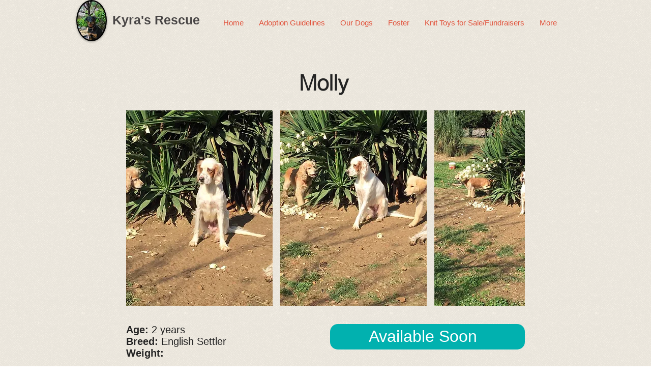

--- FILE ---
content_type: text/html; charset=UTF-8
request_url: https://www.kyrasrescue.com/molly
body_size: 156068
content:
<!DOCTYPE html>
<html lang="en">
<head>
  
  <!-- SEO Tags -->
  <title>Molly | kyrasrescue</title>
  <link rel="canonical" href="https://www.kyrasrescue.com/molly"/>
  <meta property="og:title" content="Molly | kyrasrescue"/>
  <meta property="og:url" content="https://www.kyrasrescue.com/molly"/>
  <meta property="og:site_name" content="kyrasrescue"/>
  <meta property="og:type" content="website"/>
  <meta name="twitter:card" content="summary_large_image"/>
  <meta name="twitter:title" content="Molly | kyrasrescue"/><meta name="google-site-verification" content="O5YobMR3sY_sue6tWZihyDXaIUBxLjyAzdX6kUa7ktQ" />

  
  <meta charset='utf-8'>
  <meta name="viewport" content="width=device-width, initial-scale=1" id="wixDesktopViewport" />
  <meta http-equiv="X-UA-Compatible" content="IE=edge">
  <meta name="generator" content="Wix.com Website Builder"/>

  <link rel="icon" sizes="192x192" href="https://static.parastorage.com/client/pfavico.ico" type="image/x-icon"/>
  <link rel="shortcut icon" href="https://static.parastorage.com/client/pfavico.ico" type="image/x-icon"/>
  <link rel="apple-touch-icon" href="https://static.parastorage.com/client/pfavico.ico" type="image/x-icon"/>

  <!-- Safari Pinned Tab Icon -->
  <!-- <link rel="mask-icon" href="https://static.parastorage.com/client/pfavico.ico"> -->

  <!-- Original trials -->
  


  <!-- Segmenter Polyfill -->
  <script>
    if (!window.Intl || !window.Intl.Segmenter) {
      (function() {
        var script = document.createElement('script');
        script.src = 'https://static.parastorage.com/unpkg/@formatjs/intl-segmenter@11.7.10/polyfill.iife.js';
        document.head.appendChild(script);
      })();
    }
  </script>

  <!-- Legacy Polyfills -->
  <script nomodule="" src="https://static.parastorage.com/unpkg/core-js-bundle@3.2.1/minified.js"></script>
  <script nomodule="" src="https://static.parastorage.com/unpkg/focus-within-polyfill@5.0.9/dist/focus-within-polyfill.js"></script>

  <!-- Performance API Polyfills -->
  <script>
  (function () {
    var noop = function noop() {};
    if ("performance" in window === false) {
      window.performance = {};
    }
    window.performance.mark = performance.mark || noop;
    window.performance.measure = performance.measure || noop;
    if ("now" in window.performance === false) {
      var nowOffset = Date.now();
      if (performance.timing && performance.timing.navigationStart) {
        nowOffset = performance.timing.navigationStart;
      }
      window.performance.now = function now() {
        return Date.now() - nowOffset;
      };
    }
  })();
  </script>

  <!-- Globals Definitions -->
  <script>
    (function () {
      var now = Date.now()
      window.initialTimestamps = {
        initialTimestamp: now,
        initialRequestTimestamp: Math.round(performance.timeOrigin ? performance.timeOrigin : now - performance.now())
      }

      window.thunderboltTag = "QA_READY"
      window.thunderboltVersion = "1.16780.0"
    })();
  </script>

  <!-- Essential Viewer Model -->
  <script type="application/json" id="wix-essential-viewer-model">{"fleetConfig":{"fleetName":"thunderbolt-seo-isolated-renderer","type":"Rollout","code":1},"mode":{"qa":false,"enableTestApi":false,"debug":false,"ssrIndicator":false,"ssrOnly":false,"siteAssetsFallback":"enable","versionIndicator":false},"componentsLibrariesTopology":[{"artifactId":"editor-elements","namespace":"wixui","url":"https:\/\/static.parastorage.com\/services\/editor-elements\/1.14848.0"},{"artifactId":"editor-elements","namespace":"dsgnsys","url":"https:\/\/static.parastorage.com\/services\/editor-elements\/1.14848.0"}],"siteFeaturesConfigs":{"sessionManager":{"isRunningInDifferentSiteContext":false}},"language":{"userLanguage":"en"},"siteAssets":{"clientTopology":{"mediaRootUrl":"https:\/\/static.wixstatic.com","staticMediaUrl":"https:\/\/static.wixstatic.com\/media","moduleRepoUrl":"https:\/\/static.parastorage.com\/unpkg","fileRepoUrl":"https:\/\/static.parastorage.com\/services","viewerAppsUrl":"https:\/\/viewer-apps.parastorage.com","viewerAssetsUrl":"https:\/\/viewer-assets.parastorage.com","siteAssetsUrl":"https:\/\/siteassets.parastorage.com","pageJsonServerUrls":["https:\/\/pages.parastorage.com","https:\/\/staticorigin.wixstatic.com","https:\/\/www.kyrasrescue.com","https:\/\/fallback.wix.com\/wix-html-editor-pages-webapp\/page"],"pathOfTBModulesInFileRepoForFallback":"wix-thunderbolt\/dist\/"}},"siteFeatures":["accessibility","appMonitoring","assetsLoader","businessLogger","captcha","clickHandlerRegistrar","commonConfig","componentsLoader","componentsRegistry","consentPolicy","cyclicTabbing","domSelectors","environmentWixCodeSdk","environment","locationWixCodeSdk","mpaNavigation","navigationManager","navigationPhases","ooi","pages","panorama","protectedPages","renderer","reporter","router","scrollRestoration","seoWixCodeSdk","seo","sessionManager","siteMembersWixCodeSdk","siteMembers","siteScrollBlocker","siteWixCodeSdk","speculationRules","ssrCache","stores","structureApi","thunderboltInitializer","tpaCommons","tpaWorkerFeature","translations","usedPlatformApis","warmupData","windowMessageRegistrar","windowWixCodeSdk","wixCustomElementComponent","wixEmbedsApi","componentsReact","platform"],"site":{"externalBaseUrl":"https:\/\/www.kyrasrescue.com","isSEO":true},"media":{"staticMediaUrl":"https:\/\/static.wixstatic.com\/media","mediaRootUrl":"https:\/\/static.wixstatic.com\/","staticVideoUrl":"https:\/\/video.wixstatic.com\/"},"requestUrl":"https:\/\/www.kyrasrescue.com\/molly","rollout":{"siteAssetsVersionsRollout":false,"isDACRollout":0,"isTBRollout":true},"commonConfig":{"brand":"wix","host":"VIEWER","bsi":"","consentPolicy":{},"consentPolicyHeader":{},"siteRevision":"4645","renderingFlow":"NONE","language":"en","locale":"en"},"interactionSampleRatio":0.01,"dynamicModelUrl":"https:\/\/www.kyrasrescue.com\/_api\/v2\/dynamicmodel","accessTokensUrl":"https:\/\/www.kyrasrescue.com\/_api\/v1\/access-tokens","isExcludedFromSecurityExperiments":false,"experiments":{"specs.thunderbolt.hardenFetchAndXHR":true,"specs.thunderbolt.securityExperiments":true}}</script>
  <script>window.viewerModel = JSON.parse(document.getElementById('wix-essential-viewer-model').textContent)</script>

  <script>
    window.commonConfig = viewerModel.commonConfig
  </script>

  
  <!-- BEGIN handleAccessTokens bundle -->

  <script data-url="https://static.parastorage.com/services/wix-thunderbolt/dist/handleAccessTokens.inline.4f2f9a53.bundle.min.js">(()=>{"use strict";function e(e){let{context:o,property:r,value:n,enumerable:i=!0}=e,c=e.get,l=e.set;if(!r||void 0===n&&!c&&!l)return new Error("property and value are required");let a=o||globalThis,s=a?.[r],u={};if(void 0!==n)u.value=n;else{if(c){let e=t(c);e&&(u.get=e)}if(l){let e=t(l);e&&(u.set=e)}}let p={...u,enumerable:i||!1,configurable:!1};void 0!==n&&(p.writable=!1);try{Object.defineProperty(a,r,p)}catch(e){return e instanceof TypeError?s:e}return s}function t(e,t){return"function"==typeof e?e:!0===e?.async&&"function"==typeof e.func?t?async function(t){return e.func(t)}:async function(){return e.func()}:"function"==typeof e?.func?e.func:void 0}try{e({property:"strictDefine",value:e})}catch{}try{e({property:"defineStrictObject",value:r})}catch{}try{e({property:"defineStrictMethod",value:n})}catch{}var o=["toString","toLocaleString","valueOf","constructor","prototype"];function r(t){let{context:n,property:c,propertiesToExclude:l=[],skipPrototype:a=!1,hardenPrototypePropertiesToExclude:s=[]}=t;if(!c)return new Error("property is required");let u=(n||globalThis)[c],p={},f=i(n,c);u&&("object"==typeof u||"function"==typeof u)&&Reflect.ownKeys(u).forEach(t=>{if(!l.includes(t)&&!o.includes(t)){let o=i(u,t);if(o&&(o.writable||o.configurable)){let{value:r,get:n,set:i,enumerable:c=!1}=o,l={};void 0!==r?l.value=r:n?l.get=n:i&&(l.set=i);try{let o=e({context:u,property:t,...l,enumerable:c});p[t]=o}catch(e){if(!(e instanceof TypeError))throw e;try{p[t]=o.value||o.get||o.set}catch{}}}}});let d={originalObject:u,originalProperties:p};if(!a&&void 0!==u?.prototype){let e=r({context:u,property:"prototype",propertiesToExclude:s,skipPrototype:!0});e instanceof Error||(d.originalPrototype=e?.originalObject,d.originalPrototypeProperties=e?.originalProperties)}return e({context:n,property:c,value:u,enumerable:f?.enumerable}),d}function n(t,o){let r=(o||globalThis)[t],n=i(o||globalThis,t);return r&&n&&(n.writable||n.configurable)?(Object.freeze(r),e({context:globalThis,property:t,value:r})):r}function i(e,t){if(e&&t)try{return Reflect.getOwnPropertyDescriptor(e,t)}catch{return}}function c(e){if("string"!=typeof e)return e;try{return decodeURIComponent(e).toLowerCase().trim()}catch{return e.toLowerCase().trim()}}function l(e,t){let o="";if("string"==typeof e)o=e.split("=")[0]?.trim()||"";else{if(!e||"string"!=typeof e.name)return!1;o=e.name}return t.has(c(o)||"")}function a(e,t){let o;return o="string"==typeof e?e.split(";").map(e=>e.trim()).filter(e=>e.length>0):e||[],o.filter(e=>!l(e,t))}var s=null;function u(){return null===s&&(s=typeof Document>"u"?void 0:Object.getOwnPropertyDescriptor(Document.prototype,"cookie")),s}function p(t,o){if(!globalThis?.cookieStore)return;let r=globalThis.cookieStore.get.bind(globalThis.cookieStore),n=globalThis.cookieStore.getAll.bind(globalThis.cookieStore),i=globalThis.cookieStore.set.bind(globalThis.cookieStore),c=globalThis.cookieStore.delete.bind(globalThis.cookieStore);return e({context:globalThis.CookieStore.prototype,property:"get",value:async function(e){return l(("string"==typeof e?e:e.name)||"",t)?null:r.call(this,e)},enumerable:!0}),e({context:globalThis.CookieStore.prototype,property:"getAll",value:async function(){return a(await n.apply(this,Array.from(arguments)),t)},enumerable:!0}),e({context:globalThis.CookieStore.prototype,property:"set",value:async function(){let e=Array.from(arguments);if(!l(1===e.length?e[0].name:e[0],t))return i.apply(this,e);o&&console.warn(o)},enumerable:!0}),e({context:globalThis.CookieStore.prototype,property:"delete",value:async function(){let e=Array.from(arguments);if(!l(1===e.length?e[0].name:e[0],t))return c.apply(this,e)},enumerable:!0}),e({context:globalThis.cookieStore,property:"prototype",value:globalThis.CookieStore.prototype,enumerable:!1}),e({context:globalThis,property:"cookieStore",value:globalThis.cookieStore,enumerable:!0}),{get:r,getAll:n,set:i,delete:c}}var f=["TextEncoder","TextDecoder","XMLHttpRequestEventTarget","EventTarget","URL","JSON","Reflect","Object","Array","Map","Set","WeakMap","WeakSet","Promise","Symbol","Error"],d=["addEventListener","removeEventListener","dispatchEvent","encodeURI","encodeURIComponent","decodeURI","decodeURIComponent"];const y=(e,t)=>{try{const o=t?t.get.call(document):document.cookie;return o.split(";").map(e=>e.trim()).filter(t=>t?.startsWith(e))[0]?.split("=")[1]}catch(e){return""}},g=(e="",t="",o="/")=>`${e}=; ${t?`domain=${t};`:""} max-age=0; path=${o}; expires=Thu, 01 Jan 1970 00:00:01 GMT`;function m(){(function(){if("undefined"!=typeof window){const e=performance.getEntriesByType("navigation")[0];return"back_forward"===(e?.type||"")}return!1})()&&function(){const{counter:e}=function(){const e=b("getItem");if(e){const[t,o]=e.split("-"),r=o?parseInt(o,10):0;if(r>=3){const e=t?Number(t):0;if(Date.now()-e>6e4)return{counter:0}}return{counter:r}}return{counter:0}}();e<3?(!function(e=1){b("setItem",`${Date.now()}-${e}`)}(e+1),window.location.reload()):console.error("ATS: Max reload attempts reached")}()}function b(e,t){try{return sessionStorage[e]("reload",t||"")}catch(e){console.error("ATS: Error calling sessionStorage:",e)}}const h="client-session-bind",v="sec-fetch-unsupported",{experiments:w}=window.viewerModel,T=[h,"client-binding",v,"svSession","smSession","server-session-bind","wixSession2","wixSession3"].map(e=>e.toLowerCase()),{cookie:S}=function(t,o){let r=new Set(t);return e({context:document,property:"cookie",set:{func:e=>function(e,t,o,r){let n=u(),i=c(t.split(";")[0]||"")||"";[...o].every(e=>!i.startsWith(e.toLowerCase()))&&n?.set?n.set.call(e,t):r&&console.warn(r)}(document,e,r,o)},get:{func:()=>function(e,t){let o=u();if(!o?.get)throw new Error("Cookie descriptor or getter not available");return a(o.get.call(e),t).join("; ")}(document,r)},enumerable:!0}),{cookieStore:p(r,o),cookie:u()}}(T),k="tbReady",x="security_overrideGlobals",{experiments:E,siteFeaturesConfigs:C,accessTokensUrl:P}=window.viewerModel,R=P,M={},O=(()=>{const e=y(h,S);if(w["specs.thunderbolt.browserCacheReload"]){y(v,S)||e?b("removeItem"):m()}return(()=>{const e=g(h),t=g(h,location.hostname);S.set.call(document,e),S.set.call(document,t)})(),e})();O&&(M["client-binding"]=O);const D=fetch;addEventListener(k,function e(t){const{logger:o}=t.detail;try{window.tb.init({fetch:D,fetchHeaders:M})}catch(e){const t=new Error("TB003");o.meter(`${x}_${t.message}`,{paramsOverrides:{errorType:x,eventString:t.message}}),window?.viewerModel?.mode.debug&&console.error(e)}finally{removeEventListener(k,e)}}),E["specs.thunderbolt.hardenFetchAndXHR"]||(window.fetchDynamicModel=()=>C.sessionManager.isRunningInDifferentSiteContext?Promise.resolve({}):fetch(R,{credentials:"same-origin",headers:M}).then(function(e){if(!e.ok)throw new Error(`[${e.status}]${e.statusText}`);return e.json()}),window.dynamicModelPromise=window.fetchDynamicModel())})();
//# sourceMappingURL=https://static.parastorage.com/services/wix-thunderbolt/dist/handleAccessTokens.inline.4f2f9a53.bundle.min.js.map</script>

<!-- END handleAccessTokens bundle -->

<!-- BEGIN overrideGlobals bundle -->

<script data-url="https://static.parastorage.com/services/wix-thunderbolt/dist/overrideGlobals.inline.ec13bfcf.bundle.min.js">(()=>{"use strict";function e(e){let{context:r,property:o,value:n,enumerable:i=!0}=e,c=e.get,a=e.set;if(!o||void 0===n&&!c&&!a)return new Error("property and value are required");let l=r||globalThis,u=l?.[o],s={};if(void 0!==n)s.value=n;else{if(c){let e=t(c);e&&(s.get=e)}if(a){let e=t(a);e&&(s.set=e)}}let p={...s,enumerable:i||!1,configurable:!1};void 0!==n&&(p.writable=!1);try{Object.defineProperty(l,o,p)}catch(e){return e instanceof TypeError?u:e}return u}function t(e,t){return"function"==typeof e?e:!0===e?.async&&"function"==typeof e.func?t?async function(t){return e.func(t)}:async function(){return e.func()}:"function"==typeof e?.func?e.func:void 0}try{e({property:"strictDefine",value:e})}catch{}try{e({property:"defineStrictObject",value:o})}catch{}try{e({property:"defineStrictMethod",value:n})}catch{}var r=["toString","toLocaleString","valueOf","constructor","prototype"];function o(t){let{context:n,property:c,propertiesToExclude:a=[],skipPrototype:l=!1,hardenPrototypePropertiesToExclude:u=[]}=t;if(!c)return new Error("property is required");let s=(n||globalThis)[c],p={},f=i(n,c);s&&("object"==typeof s||"function"==typeof s)&&Reflect.ownKeys(s).forEach(t=>{if(!a.includes(t)&&!r.includes(t)){let r=i(s,t);if(r&&(r.writable||r.configurable)){let{value:o,get:n,set:i,enumerable:c=!1}=r,a={};void 0!==o?a.value=o:n?a.get=n:i&&(a.set=i);try{let r=e({context:s,property:t,...a,enumerable:c});p[t]=r}catch(e){if(!(e instanceof TypeError))throw e;try{p[t]=r.value||r.get||r.set}catch{}}}}});let d={originalObject:s,originalProperties:p};if(!l&&void 0!==s?.prototype){let e=o({context:s,property:"prototype",propertiesToExclude:u,skipPrototype:!0});e instanceof Error||(d.originalPrototype=e?.originalObject,d.originalPrototypeProperties=e?.originalProperties)}return e({context:n,property:c,value:s,enumerable:f?.enumerable}),d}function n(t,r){let o=(r||globalThis)[t],n=i(r||globalThis,t);return o&&n&&(n.writable||n.configurable)?(Object.freeze(o),e({context:globalThis,property:t,value:o})):o}function i(e,t){if(e&&t)try{return Reflect.getOwnPropertyDescriptor(e,t)}catch{return}}function c(e){if("string"!=typeof e)return e;try{return decodeURIComponent(e).toLowerCase().trim()}catch{return e.toLowerCase().trim()}}function a(e,t){return e instanceof Headers?e.forEach((r,o)=>{l(o,t)||e.delete(o)}):Object.keys(e).forEach(r=>{l(r,t)||delete e[r]}),e}function l(e,t){return!t.has(c(e)||"")}function u(e,t){let r=!0,o=function(e){let t,r;if(globalThis.Request&&e instanceof Request)t=e.url;else{if("function"!=typeof e?.toString)throw new Error("Unsupported type for url");t=e.toString()}try{return new URL(t).pathname}catch{return r=t.replace(/#.+/gi,"").split("?").shift(),r.startsWith("/")?r:`/${r}`}}(e),n=c(o);return n&&t.some(e=>n.includes(e))&&(r=!1),r}function s(t,r,o){let n=fetch,i=XMLHttpRequest,c=new Set(r);function s(){let e=new i,r=e.open,n=e.setRequestHeader;return e.open=function(){let n=Array.from(arguments),i=n[1];if(n.length<2||u(i,t))return r.apply(e,n);throw new Error(o||`Request not allowed for path ${i}`)},e.setRequestHeader=function(t,r){l(decodeURIComponent(t),c)&&n.call(e,t,r)},e}return e({property:"fetch",value:function(){let e=function(e,t){return globalThis.Request&&e[0]instanceof Request&&e[0]?.headers?a(e[0].headers,t):e[1]?.headers&&a(e[1].headers,t),e}(arguments,c);return u(arguments[0],t)?n.apply(globalThis,Array.from(e)):new Promise((e,t)=>{t(new Error(o||`Request not allowed for path ${arguments[0]}`))})},enumerable:!0}),e({property:"XMLHttpRequest",value:s,enumerable:!0}),Object.keys(i).forEach(e=>{s[e]=i[e]}),{fetch:n,XMLHttpRequest:i}}var p=["TextEncoder","TextDecoder","XMLHttpRequestEventTarget","EventTarget","URL","JSON","Reflect","Object","Array","Map","Set","WeakMap","WeakSet","Promise","Symbol","Error"],f=["addEventListener","removeEventListener","dispatchEvent","encodeURI","encodeURIComponent","decodeURI","decodeURIComponent"];const d=function(){let t=globalThis.open,r=document.open;function o(e,r,o){let n="string"!=typeof e,i=t.call(window,e,r,o);return n||e&&function(e){return e.startsWith("//")&&/(?:[a-z0-9](?:[a-z0-9-]{0,61}[a-z0-9])?\.)+[a-z0-9][a-z0-9-]{0,61}[a-z0-9]/g.test(`${location.protocol}:${e}`)&&(e=`${location.protocol}${e}`),!e.startsWith("http")||new URL(e).hostname===location.hostname}(e)?{}:i}return e({property:"open",value:o,context:globalThis,enumerable:!0}),e({property:"open",value:function(e,t,n){return e?o(e,t,n):r.call(document,e||"",t||"",n||"")},context:document,enumerable:!0}),{open:t,documentOpen:r}},y=function(){let t=document.createElement,r=Element.prototype.setAttribute,o=Element.prototype.setAttributeNS;return e({property:"createElement",context:document,value:function(n,i){let a=t.call(document,n,i);if("iframe"===c(n)){e({property:"srcdoc",context:a,get:()=>"",set:()=>{console.warn("`srcdoc` is not allowed in iframe elements.")}});let t=function(e,t){"srcdoc"!==e.toLowerCase()?r.call(a,e,t):console.warn("`srcdoc` attribute is not allowed to be set.")},n=function(e,t,r){"srcdoc"!==t.toLowerCase()?o.call(a,e,t,r):console.warn("`srcdoc` attribute is not allowed to be set.")};a.setAttribute=t,a.setAttributeNS=n}return a},enumerable:!0}),{createElement:t,setAttribute:r,setAttributeNS:o}},m=["client-binding"],b=["/_api/v1/access-tokens","/_api/v2/dynamicmodel","/_api/one-app-session-web/v3/businesses"],h=function(){let t=setTimeout,r=setInterval;return o("setTimeout",0,globalThis),o("setInterval",0,globalThis),{setTimeout:t,setInterval:r};function o(t,r,o){let n=o||globalThis,i=n[t];if(!i||"function"!=typeof i)throw new Error(`Function ${t} not found or is not a function`);e({property:t,value:function(){let e=Array.from(arguments);if("string"!=typeof e[r])return i.apply(n,e);console.warn(`Calling ${t} with a String Argument at index ${r} is not allowed`)},context:o,enumerable:!0})}},v=function(){if(navigator&&"serviceWorker"in navigator){let t=navigator.serviceWorker.register;return e({context:navigator.serviceWorker,property:"register",value:function(){console.log("Service worker registration is not allowed")},enumerable:!0}),{register:t}}return{}};performance.mark("overrideGlobals started");const{isExcludedFromSecurityExperiments:g,experiments:w}=window.viewerModel,E=!g&&w["specs.thunderbolt.securityExperiments"];try{d(),E&&y(),w["specs.thunderbolt.hardenFetchAndXHR"]&&E&&s(b,m),v(),(e=>{let t=[],r=[];r=r.concat(["TextEncoder","TextDecoder"]),e&&(r=r.concat(["XMLHttpRequestEventTarget","EventTarget"])),r=r.concat(["URL","JSON"]),e&&(t=t.concat(["addEventListener","removeEventListener"])),t=t.concat(["encodeURI","encodeURIComponent","decodeURI","decodeURIComponent"]),r=r.concat(["String","Number"]),e&&r.push("Object"),r=r.concat(["Reflect"]),t.forEach(e=>{n(e),["addEventListener","removeEventListener"].includes(e)&&n(e,document)}),r.forEach(e=>{o({property:e})})})(E),E&&h()}catch(e){window?.viewerModel?.mode.debug&&console.error(e);const t=new Error("TB006");window.fedops?.reportError(t,"security_overrideGlobals"),window.Sentry?window.Sentry.captureException(t):globalThis.defineStrictProperty("sentryBuffer",[t],window,!1)}performance.mark("overrideGlobals ended")})();
//# sourceMappingURL=https://static.parastorage.com/services/wix-thunderbolt/dist/overrideGlobals.inline.ec13bfcf.bundle.min.js.map</script>

<!-- END overrideGlobals bundle -->


  
  <script>
    window.commonConfig = viewerModel.commonConfig

	
  </script>

  <!-- Initial CSS -->
  <style data-url="https://static.parastorage.com/services/wix-thunderbolt/dist/main.347af09f.min.css">@keyframes slide-horizontal-new{0%{transform:translateX(100%)}}@keyframes slide-horizontal-old{80%{opacity:1}to{opacity:0;transform:translateX(-100%)}}@keyframes slide-vertical-new{0%{transform:translateY(-100%)}}@keyframes slide-vertical-old{80%{opacity:1}to{opacity:0;transform:translateY(100%)}}@keyframes out-in-new{0%{opacity:0}}@keyframes out-in-old{to{opacity:0}}:root:active-view-transition{view-transition-name:none}::view-transition{pointer-events:none}:root:active-view-transition::view-transition-new(page-group),:root:active-view-transition::view-transition-old(page-group){animation-duration:.6s;cursor:wait;pointer-events:all}:root:active-view-transition-type(SlideHorizontal)::view-transition-old(page-group){animation:slide-horizontal-old .6s cubic-bezier(.83,0,.17,1) forwards;mix-blend-mode:normal}:root:active-view-transition-type(SlideHorizontal)::view-transition-new(page-group){animation:slide-horizontal-new .6s cubic-bezier(.83,0,.17,1) backwards;mix-blend-mode:normal}:root:active-view-transition-type(SlideVertical)::view-transition-old(page-group){animation:slide-vertical-old .6s cubic-bezier(.83,0,.17,1) forwards;mix-blend-mode:normal}:root:active-view-transition-type(SlideVertical)::view-transition-new(page-group){animation:slide-vertical-new .6s cubic-bezier(.83,0,.17,1) backwards;mix-blend-mode:normal}:root:active-view-transition-type(OutIn)::view-transition-old(page-group){animation:out-in-old .35s cubic-bezier(.22,1,.36,1) forwards}:root:active-view-transition-type(OutIn)::view-transition-new(page-group){animation:out-in-new .35s cubic-bezier(.64,0,.78,0) .35s backwards}@media(prefers-reduced-motion:reduce){::view-transition-group(*),::view-transition-new(*),::view-transition-old(*){animation:none!important}}body,html{background:transparent;border:0;margin:0;outline:0;padding:0;vertical-align:baseline}body{--scrollbar-width:0px;font-family:Arial,Helvetica,sans-serif;font-size:10px}body,html{height:100%}body{overflow-x:auto;overflow-y:scroll}body:not(.responsive) #site-root{min-width:var(--site-width);width:100%}body:not([data-js-loaded]) [data-hide-prejs]{visibility:hidden}interact-element{display:contents}#SITE_CONTAINER{position:relative}:root{--one-unit:1vw;--section-max-width:9999px;--spx-stopper-max:9999px;--spx-stopper-min:0px;--browser-zoom:1}@supports(-webkit-appearance:none) and (stroke-color:transparent){:root{--safari-sticky-fix:opacity;--experimental-safari-sticky-fix:translateZ(0)}}@supports(container-type:inline-size){:root{--one-unit:1cqw}}[id^=oldHoverBox-]{mix-blend-mode:plus-lighter;transition:opacity .5s ease,visibility .5s ease}[data-mesh-id$=inlineContent-gridContainer]:has(>[id^=oldHoverBox-]){isolation:isolate}</style>
<style data-url="https://static.parastorage.com/services/wix-thunderbolt/dist/main.renderer.9cb0985f.min.css">a,abbr,acronym,address,applet,b,big,blockquote,button,caption,center,cite,code,dd,del,dfn,div,dl,dt,em,fieldset,font,footer,form,h1,h2,h3,h4,h5,h6,header,i,iframe,img,ins,kbd,label,legend,li,nav,object,ol,p,pre,q,s,samp,section,small,span,strike,strong,sub,sup,table,tbody,td,tfoot,th,thead,title,tr,tt,u,ul,var{background:transparent;border:0;margin:0;outline:0;padding:0;vertical-align:baseline}input,select,textarea{box-sizing:border-box;font-family:Helvetica,Arial,sans-serif}ol,ul{list-style:none}blockquote,q{quotes:none}ins{text-decoration:none}del{text-decoration:line-through}table{border-collapse:collapse;border-spacing:0}a{cursor:pointer;text-decoration:none}.testStyles{overflow-y:hidden}.reset-button{-webkit-appearance:none;background:none;border:0;color:inherit;font:inherit;line-height:normal;outline:0;overflow:visible;padding:0;-webkit-user-select:none;-moz-user-select:none;-ms-user-select:none}:focus{outline:none}body.device-mobile-optimized:not(.disable-site-overflow){overflow-x:hidden;overflow-y:scroll}body.device-mobile-optimized:not(.responsive) #SITE_CONTAINER{margin-left:auto;margin-right:auto;overflow-x:visible;position:relative;width:320px}body.device-mobile-optimized:not(.responsive):not(.blockSiteScrolling) #SITE_CONTAINER{margin-top:0}body.device-mobile-optimized>*{max-width:100%!important}body.device-mobile-optimized #site-root{overflow-x:hidden;overflow-y:hidden}@supports(overflow:clip){body.device-mobile-optimized #site-root{overflow-x:clip;overflow-y:clip}}body.device-mobile-non-optimized #SITE_CONTAINER #site-root{overflow-x:clip;overflow-y:clip}body.device-mobile-non-optimized.fullScreenMode{background-color:#5f6360}body.device-mobile-non-optimized.fullScreenMode #MOBILE_ACTIONS_MENU,body.device-mobile-non-optimized.fullScreenMode #SITE_BACKGROUND,body.device-mobile-non-optimized.fullScreenMode #site-root,body.fullScreenMode #WIX_ADS{visibility:hidden}body.fullScreenMode{overflow-x:hidden!important;overflow-y:hidden!important}body.fullScreenMode.device-mobile-optimized #TINY_MENU{opacity:0;pointer-events:none}body.fullScreenMode-scrollable.device-mobile-optimized{overflow-x:hidden!important;overflow-y:auto!important}body.fullScreenMode-scrollable.device-mobile-optimized #masterPage,body.fullScreenMode-scrollable.device-mobile-optimized #site-root{overflow-x:hidden!important;overflow-y:hidden!important}body.fullScreenMode-scrollable.device-mobile-optimized #SITE_BACKGROUND,body.fullScreenMode-scrollable.device-mobile-optimized #masterPage{height:auto!important}body.fullScreenMode-scrollable.device-mobile-optimized #masterPage.mesh-layout{height:0!important}body.blockSiteScrolling,body.siteScrollingBlocked{position:fixed;width:100%}body.blockSiteScrolling #SITE_CONTAINER{margin-top:calc(var(--blocked-site-scroll-margin-top)*-1)}#site-root{margin:0 auto;min-height:100%;position:relative;top:var(--wix-ads-height)}#site-root img:not([src]){visibility:hidden}#site-root svg img:not([src]){visibility:visible}.auto-generated-link{color:inherit}#SCROLL_TO_BOTTOM,#SCROLL_TO_TOP{height:0}.has-click-trigger{cursor:pointer}.fullScreenOverlay{bottom:0;display:flex;justify-content:center;left:0;overflow-y:hidden;position:fixed;right:0;top:-60px;z-index:1005}.fullScreenOverlay>.fullScreenOverlayContent{bottom:0;left:0;margin:0 auto;overflow:hidden;position:absolute;right:0;top:60px;transform:translateZ(0)}[data-mesh-id$=centeredContent],[data-mesh-id$=form],[data-mesh-id$=inlineContent]{pointer-events:none;position:relative}[data-mesh-id$=-gridWrapper],[data-mesh-id$=-rotated-wrapper]{pointer-events:none}[data-mesh-id$=-gridContainer]>*,[data-mesh-id$=-rotated-wrapper]>*,[data-mesh-id$=inlineContent]>:not([data-mesh-id$=-gridContainer]){pointer-events:auto}.device-mobile-optimized #masterPage.mesh-layout #SOSP_CONTAINER_CUSTOM_ID{grid-area:2/1/3/2;-ms-grid-row:2;position:relative}#masterPage.mesh-layout{-ms-grid-rows:max-content max-content min-content max-content;-ms-grid-columns:100%;align-items:start;display:-ms-grid;display:grid;grid-template-columns:100%;grid-template-rows:max-content max-content min-content max-content;justify-content:stretch}#masterPage.mesh-layout #PAGES_CONTAINER,#masterPage.mesh-layout #SITE_FOOTER-placeholder,#masterPage.mesh-layout #SITE_FOOTER_WRAPPER,#masterPage.mesh-layout #SITE_HEADER-placeholder,#masterPage.mesh-layout #SITE_HEADER_WRAPPER,#masterPage.mesh-layout #SOSP_CONTAINER_CUSTOM_ID[data-state~=mobileView],#masterPage.mesh-layout #soapAfterPagesContainer,#masterPage.mesh-layout #soapBeforePagesContainer{-ms-grid-row-align:start;-ms-grid-column-align:start;-ms-grid-column:1}#masterPage.mesh-layout #SITE_HEADER-placeholder,#masterPage.mesh-layout #SITE_HEADER_WRAPPER{grid-area:1/1/2/2;-ms-grid-row:1}#masterPage.mesh-layout #PAGES_CONTAINER,#masterPage.mesh-layout #soapAfterPagesContainer,#masterPage.mesh-layout #soapBeforePagesContainer{grid-area:3/1/4/2;-ms-grid-row:3}#masterPage.mesh-layout #soapAfterPagesContainer,#masterPage.mesh-layout #soapBeforePagesContainer{width:100%}#masterPage.mesh-layout #PAGES_CONTAINER{align-self:stretch}#masterPage.mesh-layout main#PAGES_CONTAINER{display:block}#masterPage.mesh-layout #SITE_FOOTER-placeholder,#masterPage.mesh-layout #SITE_FOOTER_WRAPPER{grid-area:4/1/5/2;-ms-grid-row:4}#masterPage.mesh-layout #SITE_PAGES,#masterPage.mesh-layout [data-mesh-id=PAGES_CONTAINERcenteredContent],#masterPage.mesh-layout [data-mesh-id=PAGES_CONTAINERinlineContent]{height:100%}#masterPage.mesh-layout.desktop>*{width:100%}#masterPage.mesh-layout #PAGES_CONTAINER,#masterPage.mesh-layout #SITE_FOOTER,#masterPage.mesh-layout #SITE_FOOTER_WRAPPER,#masterPage.mesh-layout #SITE_HEADER,#masterPage.mesh-layout #SITE_HEADER_WRAPPER,#masterPage.mesh-layout #SITE_PAGES,#masterPage.mesh-layout #masterPageinlineContent{position:relative}#masterPage.mesh-layout #SITE_HEADER{grid-area:1/1/2/2}#masterPage.mesh-layout #SITE_FOOTER{grid-area:4/1/5/2}#masterPage.mesh-layout.overflow-x-clip #SITE_FOOTER,#masterPage.mesh-layout.overflow-x-clip #SITE_HEADER{overflow-x:clip}[data-z-counter]{z-index:0}[data-z-counter="0"]{z-index:auto}.wixSiteProperties{-webkit-font-smoothing:antialiased;-moz-osx-font-smoothing:grayscale}:root{--wst-button-color-fill-primary:rgb(var(--color_48));--wst-button-color-border-primary:rgb(var(--color_49));--wst-button-color-text-primary:rgb(var(--color_50));--wst-button-color-fill-primary-hover:rgb(var(--color_51));--wst-button-color-border-primary-hover:rgb(var(--color_52));--wst-button-color-text-primary-hover:rgb(var(--color_53));--wst-button-color-fill-primary-disabled:rgb(var(--color_54));--wst-button-color-border-primary-disabled:rgb(var(--color_55));--wst-button-color-text-primary-disabled:rgb(var(--color_56));--wst-button-color-fill-secondary:rgb(var(--color_57));--wst-button-color-border-secondary:rgb(var(--color_58));--wst-button-color-text-secondary:rgb(var(--color_59));--wst-button-color-fill-secondary-hover:rgb(var(--color_60));--wst-button-color-border-secondary-hover:rgb(var(--color_61));--wst-button-color-text-secondary-hover:rgb(var(--color_62));--wst-button-color-fill-secondary-disabled:rgb(var(--color_63));--wst-button-color-border-secondary-disabled:rgb(var(--color_64));--wst-button-color-text-secondary-disabled:rgb(var(--color_65));--wst-color-fill-base-1:rgb(var(--color_36));--wst-color-fill-base-2:rgb(var(--color_37));--wst-color-fill-base-shade-1:rgb(var(--color_38));--wst-color-fill-base-shade-2:rgb(var(--color_39));--wst-color-fill-base-shade-3:rgb(var(--color_40));--wst-color-fill-accent-1:rgb(var(--color_41));--wst-color-fill-accent-2:rgb(var(--color_42));--wst-color-fill-accent-3:rgb(var(--color_43));--wst-color-fill-accent-4:rgb(var(--color_44));--wst-color-fill-background-primary:rgb(var(--color_11));--wst-color-fill-background-secondary:rgb(var(--color_12));--wst-color-text-primary:rgb(var(--color_15));--wst-color-text-secondary:rgb(var(--color_14));--wst-color-action:rgb(var(--color_18));--wst-color-disabled:rgb(var(--color_39));--wst-color-title:rgb(var(--color_45));--wst-color-subtitle:rgb(var(--color_46));--wst-color-line:rgb(var(--color_47));--wst-font-style-h2:var(--font_2);--wst-font-style-h3:var(--font_3);--wst-font-style-h4:var(--font_4);--wst-font-style-h5:var(--font_5);--wst-font-style-h6:var(--font_6);--wst-font-style-body-large:var(--font_7);--wst-font-style-body-medium:var(--font_8);--wst-font-style-body-small:var(--font_9);--wst-font-style-body-x-small:var(--font_10);--wst-color-custom-1:rgb(var(--color_13));--wst-color-custom-2:rgb(var(--color_16));--wst-color-custom-3:rgb(var(--color_17));--wst-color-custom-4:rgb(var(--color_19));--wst-color-custom-5:rgb(var(--color_20));--wst-color-custom-6:rgb(var(--color_21));--wst-color-custom-7:rgb(var(--color_22));--wst-color-custom-8:rgb(var(--color_23));--wst-color-custom-9:rgb(var(--color_24));--wst-color-custom-10:rgb(var(--color_25));--wst-color-custom-11:rgb(var(--color_26));--wst-color-custom-12:rgb(var(--color_27));--wst-color-custom-13:rgb(var(--color_28));--wst-color-custom-14:rgb(var(--color_29));--wst-color-custom-15:rgb(var(--color_30));--wst-color-custom-16:rgb(var(--color_31));--wst-color-custom-17:rgb(var(--color_32));--wst-color-custom-18:rgb(var(--color_33));--wst-color-custom-19:rgb(var(--color_34));--wst-color-custom-20:rgb(var(--color_35))}.wix-presets-wrapper{display:contents}</style>

  <meta name="format-detection" content="telephone=no">
  <meta name="skype_toolbar" content="skype_toolbar_parser_compatible">
  
  

  

  

  <!-- head performance data start -->
  
  <!-- head performance data end -->
  

    


    
<style data-href="https://static.parastorage.com/services/editor-elements-library/dist/thunderbolt/rb_wixui.thunderbolt[WPhoto_CirclePhoto].94d1f840.min.css">.nTOEE9{height:100%;overflow:hidden;position:relative;width:100%}.nTOEE9.sqUyGm:hover{cursor:url([data-uri]),auto}.nTOEE9.C_JY0G:hover{cursor:url([data-uri]),auto}.RZQnmg{background-color:rgb(var(--color_11));border-radius:50%;bottom:12px;height:40px;opacity:0;pointer-events:none;position:absolute;right:12px;width:40px}.RZQnmg path{fill:rgb(var(--color_15))}.RZQnmg:focus{cursor:auto;opacity:1;pointer-events:auto}.Tj01hh,.jhxvbR{display:block;height:100%;width:100%}.jhxvbR img{max-width:var(--wix-img-max-width,100%)}.jhxvbR[data-animate-blur] img{filter:blur(9px);transition:filter .8s ease-in}.jhxvbR[data-animate-blur] img[data-load-done]{filter:none}.rYiAuL{cursor:pointer}.gSXewE{height:0;left:0;overflow:hidden;top:0;width:0}.OJQ_3L,.gSXewE{position:absolute}.OJQ_3L{background-color:rgb(var(--color_11));border-radius:300px;bottom:0;cursor:pointer;height:40px;margin:16px 16px;opacity:0;pointer-events:none;right:0;width:40px}.OJQ_3L path{fill:rgb(var(--color_12))}.OJQ_3L:focus{cursor:auto;opacity:1;pointer-events:auto}.mGoGm2{box-sizing:border-box;height:100%;width:100%}.lDHlrQ{min-height:var(--image-min-height);min-width:var(--image-min-width)}.lDHlrQ img,img.lDHlrQ{filter:var(--filter-effect-svg-url);-webkit-mask-image:var(--mask-image,none);mask-image:var(--mask-image,none);-webkit-mask-position:var(--mask-position,0);mask-position:var(--mask-position,0);-webkit-mask-repeat:var(--mask-repeat,no-repeat);mask-repeat:var(--mask-repeat,no-repeat);-webkit-mask-size:var(--mask-size,100% 100%);mask-size:var(--mask-size,100% 100%);-o-object-position:var(--object-position);object-position:var(--object-position)}.dWLwCn .lDHlrQ img{box-shadow:0 0 0 #000;position:static;-webkit-user-select:none;-moz-user-select:none;-ms-user-select:none;user-select:none}.dWLwCn .mGoGm2{background-color:rgba(var(--brd,var(--color_11,color_11)),var(--alpha-brd,1));border-color:rgba(var(--brd,var(--color_11,color_11)),var(--alpha-brd,1));border-radius:50%;border-style:solid;border-width:var(--brw,2px);box-shadow:var(--shd,0 1px 3px rgba(0,0,0,.5));display:block;overflow:hidden}.dWLwCn .lDHlrQ{border-radius:50%;overflow:hidden}</style>
<style data-href="https://static.parastorage.com/services/editor-elements-library/dist/thunderbolt/rb_wixui.thunderbolt_bootstrap.a1b00b19.min.css">.cwL6XW{cursor:pointer}.sNF2R0{opacity:0}.hLoBV3{transition:opacity var(--transition-duration) cubic-bezier(.37,0,.63,1)}.Rdf41z,.hLoBV3{opacity:1}.ftlZWo{transition:opacity var(--transition-duration) cubic-bezier(.37,0,.63,1)}.ATGlOr,.ftlZWo{opacity:0}.KQSXD0{transition:opacity var(--transition-duration) cubic-bezier(.64,0,.78,0)}.KQSXD0,.pagQKE{opacity:1}._6zG5H{opacity:0;transition:opacity var(--transition-duration) cubic-bezier(.22,1,.36,1)}.BB49uC{transform:translateX(100%)}.j9xE1V{transition:transform var(--transition-duration) cubic-bezier(.87,0,.13,1)}.ICs7Rs,.j9xE1V{transform:translateX(0)}.DxijZJ{transition:transform var(--transition-duration) cubic-bezier(.87,0,.13,1)}.B5kjYq,.DxijZJ{transform:translateX(-100%)}.cJijIV{transition:transform var(--transition-duration) cubic-bezier(.87,0,.13,1)}.cJijIV,.hOxaWM{transform:translateX(0)}.T9p3fN{transform:translateX(100%);transition:transform var(--transition-duration) cubic-bezier(.87,0,.13,1)}.qDxYJm{transform:translateY(100%)}.aA9V0P{transition:transform var(--transition-duration) cubic-bezier(.87,0,.13,1)}.YPXPAS,.aA9V0P{transform:translateY(0)}.Xf2zsA{transition:transform var(--transition-duration) cubic-bezier(.87,0,.13,1)}.Xf2zsA,.y7Kt7s{transform:translateY(-100%)}.EeUgMu{transition:transform var(--transition-duration) cubic-bezier(.87,0,.13,1)}.EeUgMu,.fdHrtm{transform:translateY(0)}.WIFaG4{transform:translateY(100%);transition:transform var(--transition-duration) cubic-bezier(.87,0,.13,1)}body:not(.responsive) .JsJXaX{overflow-x:clip}:root:active-view-transition .JsJXaX{view-transition-name:page-group}.AnQkDU{display:grid;grid-template-columns:1fr;grid-template-rows:1fr;height:100%}.AnQkDU>div{align-self:stretch!important;grid-area:1/1/2/2;justify-self:stretch!important}.StylableButton2545352419__root{-archetype:box;border:none;box-sizing:border-box;cursor:pointer;display:block;height:100%;min-height:10px;min-width:10px;padding:0;touch-action:manipulation;width:100%}.StylableButton2545352419__root[disabled]{pointer-events:none}.StylableButton2545352419__root:not(:hover):not([disabled]).StylableButton2545352419--hasBackgroundColor{background-color:var(--corvid-background-color)!important}.StylableButton2545352419__root:hover:not([disabled]).StylableButton2545352419--hasHoverBackgroundColor{background-color:var(--corvid-hover-background-color)!important}.StylableButton2545352419__root:not(:hover)[disabled].StylableButton2545352419--hasDisabledBackgroundColor{background-color:var(--corvid-disabled-background-color)!important}.StylableButton2545352419__root:not(:hover):not([disabled]).StylableButton2545352419--hasBorderColor{border-color:var(--corvid-border-color)!important}.StylableButton2545352419__root:hover:not([disabled]).StylableButton2545352419--hasHoverBorderColor{border-color:var(--corvid-hover-border-color)!important}.StylableButton2545352419__root:not(:hover)[disabled].StylableButton2545352419--hasDisabledBorderColor{border-color:var(--corvid-disabled-border-color)!important}.StylableButton2545352419__root.StylableButton2545352419--hasBorderRadius{border-radius:var(--corvid-border-radius)!important}.StylableButton2545352419__root.StylableButton2545352419--hasBorderWidth{border-width:var(--corvid-border-width)!important}.StylableButton2545352419__root:not(:hover):not([disabled]).StylableButton2545352419--hasColor,.StylableButton2545352419__root:not(:hover):not([disabled]).StylableButton2545352419--hasColor .StylableButton2545352419__label{color:var(--corvid-color)!important}.StylableButton2545352419__root:hover:not([disabled]).StylableButton2545352419--hasHoverColor,.StylableButton2545352419__root:hover:not([disabled]).StylableButton2545352419--hasHoverColor .StylableButton2545352419__label{color:var(--corvid-hover-color)!important}.StylableButton2545352419__root:not(:hover)[disabled].StylableButton2545352419--hasDisabledColor,.StylableButton2545352419__root:not(:hover)[disabled].StylableButton2545352419--hasDisabledColor .StylableButton2545352419__label{color:var(--corvid-disabled-color)!important}.StylableButton2545352419__link{-archetype:box;box-sizing:border-box;color:#000;text-decoration:none}.StylableButton2545352419__container{align-items:center;display:flex;flex-basis:auto;flex-direction:row;flex-grow:1;height:100%;justify-content:center;overflow:hidden;transition:all .2s ease,visibility 0s;width:100%}.StylableButton2545352419__label{-archetype:text;-controller-part-type:LayoutChildDisplayDropdown,LayoutFlexChildSpacing(first);max-width:100%;min-width:1.8em;overflow:hidden;text-align:center;text-overflow:ellipsis;transition:inherit;white-space:nowrap}.StylableButton2545352419__root.StylableButton2545352419--isMaxContent .StylableButton2545352419__label{text-overflow:unset}.StylableButton2545352419__root.StylableButton2545352419--isWrapText .StylableButton2545352419__label{min-width:10px;overflow-wrap:break-word;white-space:break-spaces;word-break:break-word}.StylableButton2545352419__icon{-archetype:icon;-controller-part-type:LayoutChildDisplayDropdown,LayoutFlexChildSpacing(last);flex-shrink:0;height:50px;min-width:1px;transition:inherit}.StylableButton2545352419__icon.StylableButton2545352419--override{display:block!important}.StylableButton2545352419__icon svg,.StylableButton2545352419__icon>span{display:flex;height:inherit;width:inherit}.StylableButton2545352419__root:not(:hover):not([disalbed]).StylableButton2545352419--hasIconColor .StylableButton2545352419__icon svg{fill:var(--corvid-icon-color)!important;stroke:var(--corvid-icon-color)!important}.StylableButton2545352419__root:hover:not([disabled]).StylableButton2545352419--hasHoverIconColor .StylableButton2545352419__icon svg{fill:var(--corvid-hover-icon-color)!important;stroke:var(--corvid-hover-icon-color)!important}.StylableButton2545352419__root:not(:hover)[disabled].StylableButton2545352419--hasDisabledIconColor .StylableButton2545352419__icon svg{fill:var(--corvid-disabled-icon-color)!important;stroke:var(--corvid-disabled-icon-color)!important}.aeyn4z{bottom:0;left:0;position:absolute;right:0;top:0}.qQrFOK{cursor:pointer}.VDJedC{-webkit-tap-highlight-color:rgba(0,0,0,0);fill:var(--corvid-fill-color,var(--fill));fill-opacity:var(--fill-opacity);stroke:var(--corvid-stroke-color,var(--stroke));stroke-opacity:var(--stroke-opacity);stroke-width:var(--stroke-width);filter:var(--drop-shadow,none);opacity:var(--opacity);transform:var(--flip)}.VDJedC,.VDJedC svg{bottom:0;left:0;position:absolute;right:0;top:0}.VDJedC svg{height:var(--svg-calculated-height,100%);margin:auto;padding:var(--svg-calculated-padding,0);width:var(--svg-calculated-width,100%)}.VDJedC svg:not([data-type=ugc]){overflow:visible}.l4CAhn *{vector-effect:non-scaling-stroke}.Z_l5lU{-webkit-text-size-adjust:100%;-moz-text-size-adjust:100%;text-size-adjust:100%}ol.font_100,ul.font_100{color:#080808;font-family:"Arial, Helvetica, sans-serif",serif;font-size:10px;font-style:normal;font-variant:normal;font-weight:400;letter-spacing:normal;line-height:normal;margin:0;text-decoration:none}ol.font_100 li,ul.font_100 li{margin-bottom:12px}ol.wix-list-text-align,ul.wix-list-text-align{list-style-position:inside}ol.wix-list-text-align h1,ol.wix-list-text-align h2,ol.wix-list-text-align h3,ol.wix-list-text-align h4,ol.wix-list-text-align h5,ol.wix-list-text-align h6,ol.wix-list-text-align p,ul.wix-list-text-align h1,ul.wix-list-text-align h2,ul.wix-list-text-align h3,ul.wix-list-text-align h4,ul.wix-list-text-align h5,ul.wix-list-text-align h6,ul.wix-list-text-align p{display:inline}.HQSswv{cursor:pointer}.yi6otz{clip:rect(0 0 0 0);border:0;height:1px;margin:-1px;overflow:hidden;padding:0;position:absolute;width:1px}.zQ9jDz [data-attr-richtext-marker=true]{display:block}.zQ9jDz [data-attr-richtext-marker=true] table{border-collapse:collapse;margin:15px 0;width:100%}.zQ9jDz [data-attr-richtext-marker=true] table td{padding:12px;position:relative}.zQ9jDz [data-attr-richtext-marker=true] table td:after{border-bottom:1px solid currentColor;border-left:1px solid currentColor;bottom:0;content:"";left:0;opacity:.2;position:absolute;right:0;top:0}.zQ9jDz [data-attr-richtext-marker=true] table tr td:last-child:after{border-right:1px solid currentColor}.zQ9jDz [data-attr-richtext-marker=true] table tr:first-child td:after{border-top:1px solid currentColor}@supports(-webkit-appearance:none) and (stroke-color:transparent){.qvSjx3>*>:first-child{vertical-align:top}}@supports(-webkit-touch-callout:none){.qvSjx3>*>:first-child{vertical-align:top}}.LkZBpT :is(p,h1,h2,h3,h4,h5,h6,ul,ol,span[data-attr-richtext-marker],blockquote,div) [class$=rich-text__text],.LkZBpT :is(p,h1,h2,h3,h4,h5,h6,ul,ol,span[data-attr-richtext-marker],blockquote,div)[class$=rich-text__text]{color:var(--corvid-color,currentColor)}.LkZBpT :is(p,h1,h2,h3,h4,h5,h6,ul,ol,span[data-attr-richtext-marker],blockquote,div) span[style*=color]{color:var(--corvid-color,currentColor)!important}.Kbom4H{direction:var(--text-direction);min-height:var(--min-height);min-width:var(--min-width)}.Kbom4H .upNqi2{word-wrap:break-word;height:100%;overflow-wrap:break-word;position:relative;width:100%}.Kbom4H .upNqi2 ul{list-style:disc inside}.Kbom4H .upNqi2 li{margin-bottom:12px}.MMl86N blockquote,.MMl86N div,.MMl86N h1,.MMl86N h2,.MMl86N h3,.MMl86N h4,.MMl86N h5,.MMl86N h6,.MMl86N p{letter-spacing:normal;line-height:normal}.gYHZuN{min-height:var(--min-height);min-width:var(--min-width)}.gYHZuN .upNqi2{word-wrap:break-word;height:100%;overflow-wrap:break-word;position:relative;width:100%}.gYHZuN .upNqi2 ol,.gYHZuN .upNqi2 ul{letter-spacing:normal;line-height:normal;margin-inline-start:.5em;padding-inline-start:1.3em}.gYHZuN .upNqi2 ul{list-style-type:disc}.gYHZuN .upNqi2 ol{list-style-type:decimal}.gYHZuN .upNqi2 ol ul,.gYHZuN .upNqi2 ul ul{line-height:normal;list-style-type:circle}.gYHZuN .upNqi2 ol ol ul,.gYHZuN .upNqi2 ol ul ul,.gYHZuN .upNqi2 ul ol ul,.gYHZuN .upNqi2 ul ul ul{line-height:normal;list-style-type:square}.gYHZuN .upNqi2 li{font-style:inherit;font-weight:inherit;letter-spacing:normal;line-height:inherit}.gYHZuN .upNqi2 h1,.gYHZuN .upNqi2 h2,.gYHZuN .upNqi2 h3,.gYHZuN .upNqi2 h4,.gYHZuN .upNqi2 h5,.gYHZuN .upNqi2 h6,.gYHZuN .upNqi2 p{letter-spacing:normal;line-height:normal;margin-block:0;margin:0}.gYHZuN .upNqi2 a{color:inherit}.MMl86N,.ku3DBC{word-wrap:break-word;direction:var(--text-direction);min-height:var(--min-height);min-width:var(--min-width);mix-blend-mode:var(--blendMode,normal);overflow-wrap:break-word;pointer-events:none;text-align:start;text-shadow:var(--textOutline,0 0 transparent),var(--textShadow,0 0 transparent);text-transform:var(--textTransform,"none")}.MMl86N>*,.ku3DBC>*{pointer-events:auto}.MMl86N li,.ku3DBC li{font-style:inherit;font-weight:inherit;letter-spacing:normal;line-height:inherit}.MMl86N ol,.MMl86N ul,.ku3DBC ol,.ku3DBC ul{letter-spacing:normal;line-height:normal;margin-inline-end:0;margin-inline-start:.5em}.MMl86N:not(.Vq6kJx) ol,.MMl86N:not(.Vq6kJx) ul,.ku3DBC:not(.Vq6kJx) ol,.ku3DBC:not(.Vq6kJx) ul{padding-inline-end:0;padding-inline-start:1.3em}.MMl86N ul,.ku3DBC ul{list-style-type:disc}.MMl86N ol,.ku3DBC ol{list-style-type:decimal}.MMl86N ol ul,.MMl86N ul ul,.ku3DBC ol ul,.ku3DBC ul ul{list-style-type:circle}.MMl86N ol ol ul,.MMl86N ol ul ul,.MMl86N ul ol ul,.MMl86N ul ul ul,.ku3DBC ol ol ul,.ku3DBC ol ul ul,.ku3DBC ul ol ul,.ku3DBC ul ul ul{list-style-type:square}.MMl86N blockquote,.MMl86N div,.MMl86N h1,.MMl86N h2,.MMl86N h3,.MMl86N h4,.MMl86N h5,.MMl86N h6,.MMl86N p,.ku3DBC blockquote,.ku3DBC div,.ku3DBC h1,.ku3DBC h2,.ku3DBC h3,.ku3DBC h4,.ku3DBC h5,.ku3DBC h6,.ku3DBC p{margin-block:0;margin:0}.MMl86N a,.ku3DBC a{color:inherit}.Vq6kJx li{margin-inline-end:0;margin-inline-start:1.3em}.Vd6aQZ{overflow:hidden;padding:0;pointer-events:none;white-space:nowrap}.mHZSwn{display:none}.lvxhkV{bottom:0;left:0;position:absolute;right:0;top:0;width:100%}.QJjwEo{transform:translateY(-100%);transition:.2s ease-in}.kdBXfh{transition:.2s}.MP52zt{opacity:0;transition:.2s ease-in}.MP52zt.Bhu9m5{z-index:-1!important}.LVP8Wf{opacity:1;transition:.2s}.VrZrC0{height:auto}.VrZrC0,.cKxVkc{position:relative;width:100%}:host(:not(.device-mobile-optimized)) .vlM3HR,body:not(.device-mobile-optimized) .vlM3HR{margin-left:calc((100% - var(--site-width))/2);width:var(--site-width)}.AT7o0U[data-focuscycled=active]{outline:1px solid transparent}.AT7o0U[data-focuscycled=active]:not(:focus-within){outline:2px solid transparent;transition:outline .01s ease}.AT7o0U .vlM3HR{bottom:0;left:0;position:absolute;right:0;top:0}.Tj01hh,.jhxvbR{display:block;height:100%;width:100%}.jhxvbR img{max-width:var(--wix-img-max-width,100%)}.jhxvbR[data-animate-blur] img{filter:blur(9px);transition:filter .8s ease-in}.jhxvbR[data-animate-blur] img[data-load-done]{filter:none}.WzbAF8{direction:var(--direction)}.WzbAF8 .mpGTIt .O6KwRn{display:var(--item-display);height:var(--item-size);margin-block:var(--item-margin-block);margin-inline:var(--item-margin-inline);width:var(--item-size)}.WzbAF8 .mpGTIt .O6KwRn:last-child{margin-block:0;margin-inline:0}.WzbAF8 .mpGTIt .O6KwRn .oRtuWN{display:block}.WzbAF8 .mpGTIt .O6KwRn .oRtuWN .YaS0jR{height:var(--item-size);width:var(--item-size)}.WzbAF8 .mpGTIt{height:100%;position:absolute;white-space:nowrap;width:100%}:host(.device-mobile-optimized) .WzbAF8 .mpGTIt,body.device-mobile-optimized .WzbAF8 .mpGTIt{white-space:normal}.big2ZD{display:grid;grid-template-columns:1fr;grid-template-rows:1fr;height:calc(100% - var(--wix-ads-height));left:0;margin-top:var(--wix-ads-height);position:fixed;top:0;width:100%}.SHHiV9,.big2ZD{pointer-events:none;z-index:var(--pinned-layer-in-container,var(--above-all-in-container))}</style>
<style data-href="https://static.parastorage.com/services/editor-elements-library/dist/thunderbolt/rb_wixui.thunderbolt_bootstrap-responsive.5018a9e9.min.css">._pfxlW{clip-path:inset(50%);height:24px;position:absolute;width:24px}._pfxlW:active,._pfxlW:focus{clip-path:unset;right:0;top:50%;transform:translateY(-50%)}._pfxlW.RG3k61{transform:translateY(-50%) rotate(180deg)}.r4OX7l,.xTjc1A{box-sizing:border-box;height:100%;overflow:visible;position:relative;width:auto}.r4OX7l[data-state~=header] a,.r4OX7l[data-state~=header] div,[data-state~=header].xTjc1A a,[data-state~=header].xTjc1A div{cursor:default!important}.r4OX7l .UiHgGh,.xTjc1A .UiHgGh{display:inline-block;height:100%;width:100%}.xTjc1A{--display:inline-block;cursor:pointer;display:var(--display);font:var(--fnt,var(--font_1))}.xTjc1A .yRj2ms{padding:0 var(--pad,5px)}.xTjc1A .JS76Uv{color:rgb(var(--txt,var(--color_15,color_15)));display:inline-block;padding:0 10px;transition:var(--trans,color .4s ease 0s)}.xTjc1A[data-state~=drop]{display:block;width:100%}.xTjc1A[data-state~=drop] .JS76Uv{padding:0 .5em}.xTjc1A[data-state~=link]:hover .JS76Uv,.xTjc1A[data-state~=over] .JS76Uv{color:rgb(var(--txth,var(--color_14,color_14)));transition:var(--trans,color .4s ease 0s)}.xTjc1A[data-state~=selected] .JS76Uv{color:rgb(var(--txts,var(--color_14,color_14)));transition:var(--trans,color .4s ease 0s)}.NHM1d1{overflow-x:hidden}.NHM1d1 .R_TAzU{display:flex;flex-direction:column;height:100%;width:100%}.NHM1d1 .R_TAzU .aOF1ks{flex:1}.NHM1d1 .R_TAzU .y7qwii{height:calc(100% - (var(--menuTotalBordersY, 0px)));overflow:visible;white-space:nowrap;width:calc(100% - (var(--menuTotalBordersX, 0px)))}.NHM1d1 .R_TAzU .y7qwii .Tg1gOB,.NHM1d1 .R_TAzU .y7qwii .p90CkU{direction:var(--menu-direction);display:inline-block;text-align:var(--menu-align,var(--align))}.NHM1d1 .R_TAzU .y7qwii .mvZ3NH{display:block;width:100%}.NHM1d1 .h3jCPd{direction:var(--submenus-direction);display:block;opacity:1;text-align:var(--submenus-align,var(--align));z-index:99999}.NHM1d1 .h3jCPd .wkJ2fp{display:inherit;overflow:visible;visibility:inherit;white-space:nowrap;width:auto}.NHM1d1 .h3jCPd.DlGBN0{transition:visibility;transition-delay:.2s;visibility:visible}.NHM1d1 .h3jCPd .p90CkU{display:inline-block}.NHM1d1 .vh74Xw{display:none}.XwCBRN>nav{bottom:0;left:0;right:0;top:0}.XwCBRN .h3jCPd,.XwCBRN .y7qwii,.XwCBRN>nav{position:absolute}.XwCBRN .h3jCPd{margin-top:7px;visibility:hidden}.XwCBRN .h3jCPd[data-dropMode=dropUp]{margin-bottom:7px;margin-top:0}.XwCBRN .wkJ2fp{background-color:rgba(var(--bgDrop,var(--color_11,color_11)),var(--alpha-bgDrop,1));border-radius:var(--rd,0);box-shadow:var(--shd,0 1px 4px rgba(0,0,0,.6))}.P0dCOY .PJ4KCX{background-color:rgba(var(--bg,var(--color_11,color_11)),var(--alpha-bg,1));bottom:0;left:0;overflow:hidden;position:absolute;right:0;top:0}.xpmKd_{border-radius:var(--overflow-wrapper-border-radius)}</style>
<style data-href="https://static.parastorage.com/services/editor-elements-library/dist/thunderbolt/rb_wixui.thunderbolt_bootstrap-classic.72e6a2a3.min.css">.PlZyDq{touch-action:manipulation}.uDW_Qe{align-items:center;box-sizing:border-box;display:flex;justify-content:var(--label-align);min-width:100%;text-align:initial;width:-moz-max-content;width:max-content}.uDW_Qe:before{max-width:var(--margin-start,0)}.uDW_Qe:after,.uDW_Qe:before{align-self:stretch;content:"";flex-grow:1}.uDW_Qe:after{max-width:var(--margin-end,0)}.FubTgk{height:100%}.FubTgk .uDW_Qe{border-radius:var(--corvid-border-radius,var(--rd,0));bottom:0;box-shadow:var(--shd,0 1px 4px rgba(0,0,0,.6));left:0;position:absolute;right:0;top:0;transition:var(--trans1,border-color .4s ease 0s,background-color .4s ease 0s)}.FubTgk .uDW_Qe:link,.FubTgk .uDW_Qe:visited{border-color:transparent}.FubTgk .l7_2fn{color:var(--corvid-color,rgb(var(--txt,var(--color_15,color_15))));font:var(--fnt,var(--font_5));margin:0;position:relative;transition:var(--trans2,color .4s ease 0s);white-space:nowrap}.FubTgk[aria-disabled=false] .uDW_Qe{background-color:var(--corvid-background-color,rgba(var(--bg,var(--color_17,color_17)),var(--alpha-bg,1)));border:solid var(--corvid-border-color,rgba(var(--brd,var(--color_15,color_15)),var(--alpha-brd,1))) var(--corvid-border-width,var(--brw,0));cursor:pointer!important}:host(.device-mobile-optimized) .FubTgk[aria-disabled=false]:active .uDW_Qe,body.device-mobile-optimized .FubTgk[aria-disabled=false]:active .uDW_Qe{background-color:var(--corvid-hover-background-color,rgba(var(--bgh,var(--color_18,color_18)),var(--alpha-bgh,1)));border-color:var(--corvid-hover-border-color,rgba(var(--brdh,var(--color_15,color_15)),var(--alpha-brdh,1)))}:host(.device-mobile-optimized) .FubTgk[aria-disabled=false]:active .l7_2fn,body.device-mobile-optimized .FubTgk[aria-disabled=false]:active .l7_2fn{color:var(--corvid-hover-color,rgb(var(--txth,var(--color_15,color_15))))}:host(:not(.device-mobile-optimized)) .FubTgk[aria-disabled=false]:hover .uDW_Qe,body:not(.device-mobile-optimized) .FubTgk[aria-disabled=false]:hover .uDW_Qe{background-color:var(--corvid-hover-background-color,rgba(var(--bgh,var(--color_18,color_18)),var(--alpha-bgh,1)));border-color:var(--corvid-hover-border-color,rgba(var(--brdh,var(--color_15,color_15)),var(--alpha-brdh,1)))}:host(:not(.device-mobile-optimized)) .FubTgk[aria-disabled=false]:hover .l7_2fn,body:not(.device-mobile-optimized) .FubTgk[aria-disabled=false]:hover .l7_2fn{color:var(--corvid-hover-color,rgb(var(--txth,var(--color_15,color_15))))}.FubTgk[aria-disabled=true] .uDW_Qe{background-color:var(--corvid-disabled-background-color,rgba(var(--bgd,204,204,204),var(--alpha-bgd,1)));border-color:var(--corvid-disabled-border-color,rgba(var(--brdd,204,204,204),var(--alpha-brdd,1)));border-style:solid;border-width:var(--corvid-border-width,var(--brw,0))}.FubTgk[aria-disabled=true] .l7_2fn{color:var(--corvid-disabled-color,rgb(var(--txtd,255,255,255)))}.uUxqWY{align-items:center;box-sizing:border-box;display:flex;justify-content:var(--label-align);min-width:100%;text-align:initial;width:-moz-max-content;width:max-content}.uUxqWY:before{max-width:var(--margin-start,0)}.uUxqWY:after,.uUxqWY:before{align-self:stretch;content:"";flex-grow:1}.uUxqWY:after{max-width:var(--margin-end,0)}.Vq4wYb[aria-disabled=false] .uUxqWY{cursor:pointer}:host(.device-mobile-optimized) .Vq4wYb[aria-disabled=false]:active .wJVzSK,body.device-mobile-optimized .Vq4wYb[aria-disabled=false]:active .wJVzSK{color:var(--corvid-hover-color,rgb(var(--txth,var(--color_15,color_15))));transition:var(--trans,color .4s ease 0s)}:host(:not(.device-mobile-optimized)) .Vq4wYb[aria-disabled=false]:hover .wJVzSK,body:not(.device-mobile-optimized) .Vq4wYb[aria-disabled=false]:hover .wJVzSK{color:var(--corvid-hover-color,rgb(var(--txth,var(--color_15,color_15))));transition:var(--trans,color .4s ease 0s)}.Vq4wYb .uUxqWY{bottom:0;left:0;position:absolute;right:0;top:0}.Vq4wYb .wJVzSK{color:var(--corvid-color,rgb(var(--txt,var(--color_15,color_15))));font:var(--fnt,var(--font_5));transition:var(--trans,color .4s ease 0s);white-space:nowrap}.Vq4wYb[aria-disabled=true] .wJVzSK{color:var(--corvid-disabled-color,rgb(var(--txtd,255,255,255)))}:host(:not(.device-mobile-optimized)) .CohWsy,body:not(.device-mobile-optimized) .CohWsy{display:flex}:host(:not(.device-mobile-optimized)) .V5AUxf,body:not(.device-mobile-optimized) .V5AUxf{-moz-column-gap:var(--margin);column-gap:var(--margin);direction:var(--direction);display:flex;margin:0 auto;position:relative;width:calc(100% - var(--padding)*2)}:host(:not(.device-mobile-optimized)) .V5AUxf>*,body:not(.device-mobile-optimized) .V5AUxf>*{direction:ltr;flex:var(--column-flex) 1 0%;left:0;margin-bottom:var(--padding);margin-top:var(--padding);min-width:0;position:relative;top:0}:host(.device-mobile-optimized) .V5AUxf,body.device-mobile-optimized .V5AUxf{display:block;padding-bottom:var(--padding-y);padding-left:var(--padding-x,0);padding-right:var(--padding-x,0);padding-top:var(--padding-y);position:relative}:host(.device-mobile-optimized) .V5AUxf>*,body.device-mobile-optimized .V5AUxf>*{margin-bottom:var(--margin);position:relative}:host(.device-mobile-optimized) .V5AUxf>:first-child,body.device-mobile-optimized .V5AUxf>:first-child{margin-top:var(--firstChildMarginTop,0)}:host(.device-mobile-optimized) .V5AUxf>:last-child,body.device-mobile-optimized .V5AUxf>:last-child{margin-bottom:var(--lastChildMarginBottom)}.LIhNy3{backface-visibility:hidden}.jhxvbR,.mtrorN{display:block;height:100%;width:100%}.jhxvbR img{max-width:var(--wix-img-max-width,100%)}.jhxvbR[data-animate-blur] img{filter:blur(9px);transition:filter .8s ease-in}.jhxvbR[data-animate-blur] img[data-load-done]{filter:none}.if7Vw2{height:100%;left:0;-webkit-mask-image:var(--mask-image,none);mask-image:var(--mask-image,none);-webkit-mask-position:var(--mask-position,0);mask-position:var(--mask-position,0);-webkit-mask-repeat:var(--mask-repeat,no-repeat);mask-repeat:var(--mask-repeat,no-repeat);-webkit-mask-size:var(--mask-size,100%);mask-size:var(--mask-size,100%);overflow:hidden;pointer-events:var(--fill-layer-background-media-pointer-events);position:absolute;top:0;width:100%}.if7Vw2.f0uTJH{clip:rect(0,auto,auto,0)}.if7Vw2 .i1tH8h{height:100%;position:absolute;top:0;width:100%}.if7Vw2 .DXi4PB{height:var(--fill-layer-image-height,100%);opacity:var(--fill-layer-image-opacity)}.if7Vw2 .DXi4PB img{height:100%;width:100%}@supports(-webkit-hyphens:none){.if7Vw2.f0uTJH{clip:auto;-webkit-clip-path:inset(0)}}.wG8dni{height:100%}.tcElKx{background-color:var(--bg-overlay-color);background-image:var(--bg-gradient);transition:var(--inherit-transition)}.ImALHf,.Ybjs9b{opacity:var(--fill-layer-video-opacity)}.UWmm3w{bottom:var(--media-padding-bottom);height:var(--media-padding-height);position:absolute;top:var(--media-padding-top);width:100%}.Yjj1af{transform:scale(var(--scale,1));transition:var(--transform-duration,transform 0s)}.ImALHf{height:100%;position:relative;width:100%}.KCM6zk{opacity:var(--fill-layer-video-opacity,var(--fill-layer-image-opacity,1))}.KCM6zk .DXi4PB,.KCM6zk .ImALHf,.KCM6zk .Ybjs9b{opacity:1}._uqPqy{clip-path:var(--fill-layer-clip)}._uqPqy,.eKyYhK{position:absolute;top:0}._uqPqy,.eKyYhK,.x0mqQS img{height:100%;width:100%}.pnCr6P{opacity:0}.blf7sp,.pnCr6P{position:absolute;top:0}.blf7sp{height:0;left:0;overflow:hidden;width:0}.rWP3Gv{left:0;pointer-events:var(--fill-layer-background-media-pointer-events);position:var(--fill-layer-background-media-position)}.Tr4n3d,.rWP3Gv,.wRqk6s{height:100%;top:0;width:100%}.wRqk6s{position:absolute}.Tr4n3d{background-color:var(--fill-layer-background-overlay-color);opacity:var(--fill-layer-background-overlay-blend-opacity-fallback,1);position:var(--fill-layer-background-overlay-position);transform:var(--fill-layer-background-overlay-transform)}@supports(mix-blend-mode:overlay){.Tr4n3d{mix-blend-mode:var(--fill-layer-background-overlay-blend-mode);opacity:var(--fill-layer-background-overlay-blend-opacity,1)}}.VXAmO2{--divider-pin-height__:min(1,calc(var(--divider-layers-pin-factor__) + 1));--divider-pin-layer-height__:var( --divider-layers-pin-factor__ );--divider-pin-border__:min(1,calc(var(--divider-layers-pin-factor__) / -1 + 1));height:calc(var(--divider-height__) + var(--divider-pin-height__)*var(--divider-layers-size__)*var(--divider-layers-y__))}.VXAmO2,.VXAmO2 .dy3w_9{left:0;position:absolute;width:100%}.VXAmO2 .dy3w_9{--divider-layer-i__:var(--divider-layer-i,0);background-position:left calc(50% + var(--divider-offset-x__) + var(--divider-layers-x__)*var(--divider-layer-i__)) bottom;background-repeat:repeat-x;border-bottom-style:solid;border-bottom-width:calc(var(--divider-pin-border__)*var(--divider-layer-i__)*var(--divider-layers-y__));height:calc(var(--divider-height__) + var(--divider-pin-layer-height__)*var(--divider-layer-i__)*var(--divider-layers-y__));opacity:calc(1 - var(--divider-layer-i__)/(var(--divider-layer-i__) + 1))}.UORcXs{--divider-height__:var(--divider-top-height,auto);--divider-offset-x__:var(--divider-top-offset-x,0px);--divider-layers-size__:var(--divider-top-layers-size,0);--divider-layers-y__:var(--divider-top-layers-y,0px);--divider-layers-x__:var(--divider-top-layers-x,0px);--divider-layers-pin-factor__:var(--divider-top-layers-pin-factor,0);border-top:var(--divider-top-padding,0) solid var(--divider-top-color,currentColor);opacity:var(--divider-top-opacity,1);top:0;transform:var(--divider-top-flip,scaleY(-1))}.UORcXs .dy3w_9{background-image:var(--divider-top-image,none);background-size:var(--divider-top-size,contain);border-color:var(--divider-top-color,currentColor);bottom:0;filter:var(--divider-top-filter,none)}.UORcXs .dy3w_9[data-divider-layer="1"]{display:var(--divider-top-layer-1-display,block)}.UORcXs .dy3w_9[data-divider-layer="2"]{display:var(--divider-top-layer-2-display,block)}.UORcXs .dy3w_9[data-divider-layer="3"]{display:var(--divider-top-layer-3-display,block)}.Io4VUz{--divider-height__:var(--divider-bottom-height,auto);--divider-offset-x__:var(--divider-bottom-offset-x,0px);--divider-layers-size__:var(--divider-bottom-layers-size,0);--divider-layers-y__:var(--divider-bottom-layers-y,0px);--divider-layers-x__:var(--divider-bottom-layers-x,0px);--divider-layers-pin-factor__:var(--divider-bottom-layers-pin-factor,0);border-bottom:var(--divider-bottom-padding,0) solid var(--divider-bottom-color,currentColor);bottom:0;opacity:var(--divider-bottom-opacity,1);transform:var(--divider-bottom-flip,none)}.Io4VUz .dy3w_9{background-image:var(--divider-bottom-image,none);background-size:var(--divider-bottom-size,contain);border-color:var(--divider-bottom-color,currentColor);bottom:0;filter:var(--divider-bottom-filter,none)}.Io4VUz .dy3w_9[data-divider-layer="1"]{display:var(--divider-bottom-layer-1-display,block)}.Io4VUz .dy3w_9[data-divider-layer="2"]{display:var(--divider-bottom-layer-2-display,block)}.Io4VUz .dy3w_9[data-divider-layer="3"]{display:var(--divider-bottom-layer-3-display,block)}.YzqVVZ{overflow:visible;position:relative}.mwF7X1{backface-visibility:hidden}.YGilLk{cursor:pointer}.Tj01hh{display:block}.MW5IWV,.Tj01hh{height:100%;width:100%}.MW5IWV{left:0;-webkit-mask-image:var(--mask-image,none);mask-image:var(--mask-image,none);-webkit-mask-position:var(--mask-position,0);mask-position:var(--mask-position,0);-webkit-mask-repeat:var(--mask-repeat,no-repeat);mask-repeat:var(--mask-repeat,no-repeat);-webkit-mask-size:var(--mask-size,100%);mask-size:var(--mask-size,100%);overflow:hidden;pointer-events:var(--fill-layer-background-media-pointer-events);position:absolute;top:0}.MW5IWV.N3eg0s{clip:rect(0,auto,auto,0)}.MW5IWV .Kv1aVt{height:100%;position:absolute;top:0;width:100%}.MW5IWV .dLPlxY{height:var(--fill-layer-image-height,100%);opacity:var(--fill-layer-image-opacity)}.MW5IWV .dLPlxY img{height:100%;width:100%}@supports(-webkit-hyphens:none){.MW5IWV.N3eg0s{clip:auto;-webkit-clip-path:inset(0)}}.VgO9Yg{height:100%}.LWbAav{background-color:var(--bg-overlay-color);background-image:var(--bg-gradient);transition:var(--inherit-transition)}.K_YxMd,.yK6aSC{opacity:var(--fill-layer-video-opacity)}.NGjcJN{bottom:var(--media-padding-bottom);height:var(--media-padding-height);position:absolute;top:var(--media-padding-top);width:100%}.mNGsUM{transform:scale(var(--scale,1));transition:var(--transform-duration,transform 0s)}.K_YxMd{height:100%;position:relative;width:100%}wix-media-canvas{display:block;height:100%}.I8xA4L{opacity:var(--fill-layer-video-opacity,var(--fill-layer-image-opacity,1))}.I8xA4L .K_YxMd,.I8xA4L .dLPlxY,.I8xA4L .yK6aSC{opacity:1}.bX9O_S{clip-path:var(--fill-layer-clip)}.Z_wCwr,.bX9O_S{position:absolute;top:0}.Jxk_UL img,.Z_wCwr,.bX9O_S{height:100%;width:100%}.K8MSra{opacity:0}.K8MSra,.YTb3b4{position:absolute;top:0}.YTb3b4{height:0;left:0;overflow:hidden;width:0}.SUz0WK{left:0;pointer-events:var(--fill-layer-background-media-pointer-events);position:var(--fill-layer-background-media-position)}.FNxOn5,.SUz0WK,.m4khSP{height:100%;top:0;width:100%}.FNxOn5{position:absolute}.m4khSP{background-color:var(--fill-layer-background-overlay-color);opacity:var(--fill-layer-background-overlay-blend-opacity-fallback,1);position:var(--fill-layer-background-overlay-position);transform:var(--fill-layer-background-overlay-transform)}@supports(mix-blend-mode:overlay){.m4khSP{mix-blend-mode:var(--fill-layer-background-overlay-blend-mode);opacity:var(--fill-layer-background-overlay-blend-opacity,1)}}._C0cVf{bottom:0;left:0;position:absolute;right:0;top:0;width:100%}.hFwGTD{transform:translateY(-100%);transition:.2s ease-in}.IQgXoP{transition:.2s}.Nr3Nid{opacity:0;transition:.2s ease-in}.Nr3Nid.l4oO6c{z-index:-1!important}.iQuoC4{opacity:1;transition:.2s}.CJF7A2{height:auto}.CJF7A2,.U4Bvut{position:relative;width:100%}:host(:not(.device-mobile-optimized)) .G5K6X8,body:not(.device-mobile-optimized) .G5K6X8{margin-left:calc((100% - var(--site-width))/2);width:var(--site-width)}.xU8fqS[data-focuscycled=active]{outline:1px solid transparent}.xU8fqS[data-focuscycled=active]:not(:focus-within){outline:2px solid transparent;transition:outline .01s ease}.xU8fqS ._4XcTfy{background-color:var(--screenwidth-corvid-background-color,rgba(var(--bg,var(--color_11,color_11)),var(--alpha-bg,1)));border-bottom:var(--brwb,0) solid var(--screenwidth-corvid-border-color,rgba(var(--brd,var(--color_15,color_15)),var(--alpha-brd,1)));border-top:var(--brwt,0) solid var(--screenwidth-corvid-border-color,rgba(var(--brd,var(--color_15,color_15)),var(--alpha-brd,1)));bottom:0;box-shadow:var(--shd,0 0 5px rgba(0,0,0,.7));left:0;position:absolute;right:0;top:0}.xU8fqS .gUbusX{background-color:rgba(var(--bgctr,var(--color_11,color_11)),var(--alpha-bgctr,1));border-radius:var(--rd,0);bottom:var(--brwb,0);top:var(--brwt,0)}.xU8fqS .G5K6X8,.xU8fqS .gUbusX{left:0;position:absolute;right:0}.xU8fqS .G5K6X8{bottom:0;top:0}:host(.device-mobile-optimized) .xU8fqS .G5K6X8,body.device-mobile-optimized .xU8fqS .G5K6X8{left:10px;right:10px}.SPY_vo{pointer-events:none}.BmZ5pC{min-height:calc(100vh - var(--wix-ads-height));min-width:var(--site-width);position:var(--bg-position);top:var(--wix-ads-height)}.BmZ5pC,.nTOEE9{height:100%;width:100%}.nTOEE9{overflow:hidden;position:relative}.nTOEE9.sqUyGm:hover{cursor:url([data-uri]),auto}.nTOEE9.C_JY0G:hover{cursor:url([data-uri]),auto}.RZQnmg{background-color:rgb(var(--color_11));border-radius:50%;bottom:12px;height:40px;opacity:0;pointer-events:none;position:absolute;right:12px;width:40px}.RZQnmg path{fill:rgb(var(--color_15))}.RZQnmg:focus{cursor:auto;opacity:1;pointer-events:auto}.rYiAuL{cursor:pointer}.gSXewE{height:0;left:0;overflow:hidden;top:0;width:0}.OJQ_3L,.gSXewE{position:absolute}.OJQ_3L{background-color:rgb(var(--color_11));border-radius:300px;bottom:0;cursor:pointer;height:40px;margin:16px 16px;opacity:0;pointer-events:none;right:0;width:40px}.OJQ_3L path{fill:rgb(var(--color_12))}.OJQ_3L:focus{cursor:auto;opacity:1;pointer-events:auto}.j7pOnl{box-sizing:border-box;height:100%;width:100%}.BI8PVQ{min-height:var(--image-min-height);min-width:var(--image-min-width)}.BI8PVQ img,img.BI8PVQ{filter:var(--filter-effect-svg-url);-webkit-mask-image:var(--mask-image,none);mask-image:var(--mask-image,none);-webkit-mask-position:var(--mask-position,0);mask-position:var(--mask-position,0);-webkit-mask-repeat:var(--mask-repeat,no-repeat);mask-repeat:var(--mask-repeat,no-repeat);-webkit-mask-size:var(--mask-size,100% 100%);mask-size:var(--mask-size,100% 100%);-o-object-position:var(--object-position);object-position:var(--object-position)}.MazNVa{left:var(--left,auto);position:var(--position-fixed,static);top:var(--top,auto);z-index:var(--z-index,auto)}.MazNVa .BI8PVQ img{box-shadow:0 0 0 #000;position:static;-webkit-user-select:none;-moz-user-select:none;-ms-user-select:none;user-select:none}.MazNVa .j7pOnl{display:block;overflow:hidden}.MazNVa .BI8PVQ{overflow:hidden}.c7cMWz{bottom:0;left:0;position:absolute;right:0;top:0}.FVGvCX{height:auto;position:relative;width:100%}body:not(.responsive) .zK7MhX{align-self:start;grid-area:1/1/1/1;height:100%;justify-self:stretch;left:0;position:relative}:host(:not(.device-mobile-optimized)) .c7cMWz,body:not(.device-mobile-optimized) .c7cMWz{margin-left:calc((100% - var(--site-width))/2);width:var(--site-width)}.fEm0Bo .c7cMWz{background-color:rgba(var(--bg,var(--color_11,color_11)),var(--alpha-bg,1));overflow:hidden}:host(.device-mobile-optimized) .c7cMWz,body.device-mobile-optimized .c7cMWz{left:10px;right:10px}.PFkO7r{bottom:0;left:0;position:absolute;right:0;top:0}.HT5ybB{height:auto;position:relative;width:100%}body:not(.responsive) .dBAkHi{align-self:start;grid-area:1/1/1/1;height:100%;justify-self:stretch;left:0;position:relative}:host(:not(.device-mobile-optimized)) .PFkO7r,body:not(.device-mobile-optimized) .PFkO7r{margin-left:calc((100% - var(--site-width))/2);width:var(--site-width)}:host(.device-mobile-optimized) .PFkO7r,body.device-mobile-optimized .PFkO7r{left:10px;right:10px}</style>
<style data-href="https://static.parastorage.com/services/editor-elements-library/dist/thunderbolt/rb_wixui.thunderbolt[SkipToContentButton].39deac6a.min.css">.LHrbPP{background:#fff;border-radius:24px;color:#116dff;cursor:pointer;font-family:Helvetica,Arial,メイリオ,meiryo,ヒラギノ角ゴ pro w3,hiragino kaku gothic pro,sans-serif;font-size:14px;height:0;left:50%;margin-left:-94px;opacity:0;padding:0 24px 0 24px;pointer-events:none;position:absolute;top:60px;width:0;z-index:9999}.LHrbPP:focus{border:2px solid;height:40px;opacity:1;pointer-events:auto;width:auto}</style>
<style data-href="https://static.parastorage.com/services/editor-elements-library/dist/thunderbolt/rb_wixui.thunderbolt[SliderGallery_SliderGalleryNoArrow].53799b23.min.css">.Tj01hh,.jhxvbR{display:block;height:100%;width:100%}.jhxvbR img{max-width:var(--wix-img-max-width,100%)}.jhxvbR[data-animate-blur] img{filter:blur(9px);transition:filter .8s ease-in}.jhxvbR[data-animate-blur] img[data-load-done]{filter:none}.t2RD1e .PtSCAY{display:block}.t2RD1e .PtSCAY,.t2RD1e .vfpft9{height:100%;position:relative}.t2RD1e .DE9zOy,.t2RD1e .GTJcFP,.t2RD1e .mMJVFD,.t2RD1e .uF91OU{bottom:0;left:0;position:absolute;right:0;top:0}.t2RD1e .UVGuXF{cursor:pointer}.t2RD1e .uF91OU{background:rgba(var(--brd,var(--color_15,color_15)),var(--alpha-brd,1));border:solid var(--brw,0) rgba(var(--brd,var(--color_15,color_15)),var(--alpha-brd,1))}.t2RD1e .DE9zOy{overflow:hidden}.t2RD1e .DE9zOy,.t2RD1e .GTJcFP,.t2RD1e .UVGuXF,.t2RD1e .uF91OU{border-radius:var(--rd,5px)}.t2RD1e .mMJVFD{background:rgba(var(--bg,var(--color_11,color_11)),var(--alpha-bg,1));opacity:0;transition:var(--trans,opacity .4s ease 0s)}.t2RD1e .mMJVFD:hover{opacity:1}.qAY_oo .UAc2tF{height:100%;left:0;overflow:hidden;position:absolute;right:0}.qAY_oo .UAc2tF .NY6kMJ{display:flex;height:100%;position:absolute}.qAY_oo .UAc2tF .NY6kMJ .HPsxjx{height:100%;margin-right:var(--spacing);position:relative}.qAY_oo .WEIHQg{display:none}.qAY_oo{z-index:0}.qAY_oo .bxjxew,.qAY_oo .vFGgtO{bottom:0;cursor:pointer;position:absolute;top:0;width:50px;z-index:10}.qAY_oo .vFGgtO{left:0}.qAY_oo .bxjxew{right:0}</style>
<style data-href="https://static.parastorage.com/services/editor-elements-library/dist/thunderbolt/rb_wixui.thunderbolt[ClassicSection].6435d050.min.css">.MW5IWV{height:100%;left:0;-webkit-mask-image:var(--mask-image,none);mask-image:var(--mask-image,none);-webkit-mask-position:var(--mask-position,0);mask-position:var(--mask-position,0);-webkit-mask-repeat:var(--mask-repeat,no-repeat);mask-repeat:var(--mask-repeat,no-repeat);-webkit-mask-size:var(--mask-size,100%);mask-size:var(--mask-size,100%);overflow:hidden;pointer-events:var(--fill-layer-background-media-pointer-events);position:absolute;top:0;width:100%}.MW5IWV.N3eg0s{clip:rect(0,auto,auto,0)}.MW5IWV .Kv1aVt{height:100%;position:absolute;top:0;width:100%}.MW5IWV .dLPlxY{height:var(--fill-layer-image-height,100%);opacity:var(--fill-layer-image-opacity)}.MW5IWV .dLPlxY img{height:100%;width:100%}@supports(-webkit-hyphens:none){.MW5IWV.N3eg0s{clip:auto;-webkit-clip-path:inset(0)}}.VgO9Yg{height:100%}.LWbAav{background-color:var(--bg-overlay-color);background-image:var(--bg-gradient);transition:var(--inherit-transition)}.K_YxMd,.yK6aSC{opacity:var(--fill-layer-video-opacity)}.NGjcJN{bottom:var(--media-padding-bottom);height:var(--media-padding-height);position:absolute;top:var(--media-padding-top);width:100%}.mNGsUM{transform:scale(var(--scale,1));transition:var(--transform-duration,transform 0s)}.K_YxMd{height:100%;position:relative;width:100%}wix-media-canvas{display:block;height:100%}.I8xA4L{opacity:var(--fill-layer-video-opacity,var(--fill-layer-image-opacity,1))}.I8xA4L .K_YxMd,.I8xA4L .dLPlxY,.I8xA4L .yK6aSC{opacity:1}.Oqnisf{overflow:visible}.Oqnisf>.MW5IWV .LWbAav{background-color:var(--section-corvid-background-color,var(--bg-overlay-color))}.cM88eO{backface-visibility:hidden}.YtfWHd{left:0;top:0}.YtfWHd,.mj3xJ8{position:absolute}.mj3xJ8{clip:rect(0 0 0 0);background-color:#fff;border-radius:50%;bottom:3px;color:#000;display:grid;height:24px;outline:1px solid #000;place-items:center;pointer-events:none;right:3px;width:24px;z-index:9999}.mj3xJ8:active,.mj3xJ8:focus{clip:auto;pointer-events:auto}.Tj01hh,.jhxvbR{display:block;height:100%;width:100%}.jhxvbR img{max-width:var(--wix-img-max-width,100%)}.jhxvbR[data-animate-blur] img{filter:blur(9px);transition:filter .8s ease-in}.jhxvbR[data-animate-blur] img[data-load-done]{filter:none}.bX9O_S{clip-path:var(--fill-layer-clip)}.Z_wCwr,.bX9O_S{position:absolute;top:0}.Jxk_UL img,.Z_wCwr,.bX9O_S{height:100%;width:100%}.K8MSra{opacity:0}.K8MSra,.YTb3b4{position:absolute;top:0}.YTb3b4{height:0;left:0;overflow:hidden;width:0}.SUz0WK{left:0;pointer-events:var(--fill-layer-background-media-pointer-events);position:var(--fill-layer-background-media-position)}.FNxOn5,.SUz0WK,.m4khSP{height:100%;top:0;width:100%}.FNxOn5{position:absolute}.m4khSP{background-color:var(--fill-layer-background-overlay-color);opacity:var(--fill-layer-background-overlay-blend-opacity-fallback,1);position:var(--fill-layer-background-overlay-position);transform:var(--fill-layer-background-overlay-transform)}@supports(mix-blend-mode:overlay){.m4khSP{mix-blend-mode:var(--fill-layer-background-overlay-blend-mode);opacity:var(--fill-layer-background-overlay-blend-opacity,1)}}.dkukWC{--divider-pin-height__:min(1,calc(var(--divider-layers-pin-factor__) + 1));--divider-pin-layer-height__:var( --divider-layers-pin-factor__ );--divider-pin-border__:min(1,calc(var(--divider-layers-pin-factor__) / -1 + 1));height:calc(var(--divider-height__) + var(--divider-pin-height__)*var(--divider-layers-size__)*var(--divider-layers-y__))}.dkukWC,.dkukWC .FRCqDF{left:0;position:absolute;width:100%}.dkukWC .FRCqDF{--divider-layer-i__:var(--divider-layer-i,0);background-position:left calc(50% + var(--divider-offset-x__) + var(--divider-layers-x__)*var(--divider-layer-i__)) bottom;background-repeat:repeat-x;border-bottom-style:solid;border-bottom-width:calc(var(--divider-pin-border__)*var(--divider-layer-i__)*var(--divider-layers-y__));height:calc(var(--divider-height__) + var(--divider-pin-layer-height__)*var(--divider-layer-i__)*var(--divider-layers-y__));opacity:calc(1 - var(--divider-layer-i__)/(var(--divider-layer-i__) + 1))}.xnZvZH{--divider-height__:var(--divider-top-height,auto);--divider-offset-x__:var(--divider-top-offset-x,0px);--divider-layers-size__:var(--divider-top-layers-size,0);--divider-layers-y__:var(--divider-top-layers-y,0px);--divider-layers-x__:var(--divider-top-layers-x,0px);--divider-layers-pin-factor__:var(--divider-top-layers-pin-factor,0);border-top:var(--divider-top-padding,0) solid var(--divider-top-color,currentColor);opacity:var(--divider-top-opacity,1);top:0;transform:var(--divider-top-flip,scaleY(-1))}.xnZvZH .FRCqDF{background-image:var(--divider-top-image,none);background-size:var(--divider-top-size,contain);border-color:var(--divider-top-color,currentColor);bottom:0;filter:var(--divider-top-filter,none)}.xnZvZH .FRCqDF[data-divider-layer="1"]{display:var(--divider-top-layer-1-display,block)}.xnZvZH .FRCqDF[data-divider-layer="2"]{display:var(--divider-top-layer-2-display,block)}.xnZvZH .FRCqDF[data-divider-layer="3"]{display:var(--divider-top-layer-3-display,block)}.MBOSCN{--divider-height__:var(--divider-bottom-height,auto);--divider-offset-x__:var(--divider-bottom-offset-x,0px);--divider-layers-size__:var(--divider-bottom-layers-size,0);--divider-layers-y__:var(--divider-bottom-layers-y,0px);--divider-layers-x__:var(--divider-bottom-layers-x,0px);--divider-layers-pin-factor__:var(--divider-bottom-layers-pin-factor,0);border-bottom:var(--divider-bottom-padding,0) solid var(--divider-bottom-color,currentColor);bottom:0;opacity:var(--divider-bottom-opacity,1);transform:var(--divider-bottom-flip,none)}.MBOSCN .FRCqDF{background-image:var(--divider-bottom-image,none);background-size:var(--divider-bottom-size,contain);border-color:var(--divider-bottom-color,currentColor);bottom:0;filter:var(--divider-bottom-filter,none)}.MBOSCN .FRCqDF[data-divider-layer="1"]{display:var(--divider-bottom-layer-1-display,block)}.MBOSCN .FRCqDF[data-divider-layer="2"]{display:var(--divider-bottom-layer-2-display,block)}.MBOSCN .FRCqDF[data-divider-layer="3"]{display:var(--divider-bottom-layer-3-display,block)}</style>
<style data-href="https://static.parastorage.com/services/editor-elements-library/dist/thunderbolt/rb_wixui.thunderbolt[Container_DefaultAreaSkin].49a83073.min.css">.cwL6XW{cursor:pointer}.KaEeLN{--container-corvid-border-color:rgba(var(--brd,var(--color_15,color_15)),var(--alpha-brd,1));--container-corvid-border-size:var(--brw,1px);--container-corvid-background-color:rgba(var(--bg,var(--color_11,color_11)),var(--alpha-bg,1));--backdrop-filter:$backdrop-filter}.uYj0Sg{-webkit-backdrop-filter:var(--backdrop-filter,none);backdrop-filter:var(--backdrop-filter,none);background-color:var(--container-corvid-background-color,rgba(var(--bg,var(--color_11,color_11)),var(--alpha-bg,1)));background-image:var(--bg-gradient,none);border:var(--container-corvid-border-width,var(--brw,1px)) solid var(--container-corvid-border-color,rgba(var(--brd,var(--color_15,color_15)),var(--alpha-brd,1)));border-radius:var(--rd,5px);bottom:0;box-shadow:var(--shd,0 1px 4px rgba(0,0,0,.6));left:0;position:absolute;right:0;top:0}</style>
<style data-href="https://static.parastorage.com/services/wix-thunderbolt/dist/TPABaseComponent.27e1e284.chunk.min.css">.OQ8Tzd,.nKphmK{overflow:hidden}.nKphmK{height:100%;position:relative;width:100%}.nKphmK:-ms-fullscreen{min-height:auto!important}.nKphmK:fullscreen{min-height:auto!important}.pvlz2w{visibility:hidden}</style>
<style data-href="https://static.parastorage.com/services/wix-thunderbolt/dist/group_7.bae0ce0c.chunk.min.css">.TWFxr5{height:auto!important}.May50y{overflow:hidden!important}</style>
<script type="speculationrules">{"prefetch":[{"tag":"mpa-prefetch-moderate","where":{"and":[{"href_matches":"/*"},{"not":{"href_matches":"/molly"}}]},"eagerness":"moderate"}]}</script>
<style id="css_masterPage">@font-face {font-family: 'anton'; font-style: normal; font-weight: 400; src: url('//static.parastorage.com/tag-bundler/api/v1/fonts-cache/googlefont/woff2/s/anton/v11/1Ptgg87LROyAm3K8-C8CSKlvPfE.woff2') format('woff2'); unicode-range: U+0102-0103, U+0110-0111, U+1EA0-1EF9, U+20AB;font-display: swap;
}
@font-face {font-family: 'anton'; font-style: normal; font-weight: 400; src: url('//static.parastorage.com/tag-bundler/api/v1/fonts-cache/googlefont/woff2/s/anton/v11/1Ptgg87LROyAm3K9-C8CSKlvPfE.woff2') format('woff2'); unicode-range: U+0100-024F, U+0259, U+1E00-1EFF, U+2020, U+20A0-20AB, U+20AD-20CF, U+2113, U+2C60-2C7F, U+A720-A7FF;font-display: swap;
}
@font-face {font-family: 'anton'; font-style: normal; font-weight: 400; src: url('//static.parastorage.com/tag-bundler/api/v1/fonts-cache/googlefont/woff2/s/anton/v11/1Ptgg87LROyAm3Kz-C8CSKlv.woff2') format('woff2'); unicode-range: U+0000-00FF, U+0131, U+0152-0153, U+02BB-02BC, U+02C6, U+02DA, U+02DC, U+2000-206F, U+2074, U+20AC, U+2122, U+2191, U+2193, U+2212, U+2215, U+FEFF, U+FFFD;font-display: swap;
}@font-face {font-family: 'open sans condensed'; font-style: normal; font-weight: 300; src: url('//static.parastorage.com/tag-bundler/api/v1/fonts-cache/googlefont/woff2/s/opensanscondensed/v23/z7NFdQDnbTkabZAIOl9il_O6KJj73e7Ff1GhDurMR7eS2AopSg.woff2') format('woff2'); unicode-range: U+0102-0103, U+0110-0111, U+0128-0129, U+0168-0169, U+01A0-01A1, U+01AF-01B0, U+0300-0301, U+0303-0304, U+0308-0309, U+0323, U+0329, U+1EA0-1EF9, U+20AB;font-display: swap;
}
@font-face {font-family: 'open sans condensed'; font-style: normal; font-weight: 700; src: url('//static.parastorage.com/tag-bundler/api/v1/fonts-cache/googlefont/woff2/s/opensanscondensed/v23/z7NFdQDnbTkabZAIOl9il_O6KJj73e7Ff0GmDurMR7eS2AopSg.woff2') format('woff2'); unicode-range: U+0102-0103, U+0110-0111, U+0128-0129, U+0168-0169, U+01A0-01A1, U+01AF-01B0, U+0300-0301, U+0303-0304, U+0308-0309, U+0323, U+0329, U+1EA0-1EF9, U+20AB;font-display: swap;
}
@font-face {font-family: 'open sans condensed'; font-style: normal; font-weight: 300; src: url('//static.parastorage.com/tag-bundler/api/v1/fonts-cache/googlefont/woff2/s/opensanscondensed/v23/z7NFdQDnbTkabZAIOl9il_O6KJj73e7Ff1GhDujMR7eS2AopSg.woff2') format('woff2'); unicode-range: U+0460-052F, U+1C80-1C88, U+20B4, U+2DE0-2DFF, U+A640-A69F, U+FE2E-FE2F;font-display: swap;
}
@font-face {font-family: 'open sans condensed'; font-style: normal; font-weight: 700; src: url('//static.parastorage.com/tag-bundler/api/v1/fonts-cache/googlefont/woff2/s/opensanscondensed/v23/z7NFdQDnbTkabZAIOl9il_O6KJj73e7Ff0GmDujMR7eS2AopSg.woff2') format('woff2'); unicode-range: U+0460-052F, U+1C80-1C88, U+20B4, U+2DE0-2DFF, U+A640-A69F, U+FE2E-FE2F;font-display: swap;
}
@font-face {font-family: 'open sans condensed'; font-style: normal; font-weight: 300; src: url('//static.parastorage.com/tag-bundler/api/v1/fonts-cache/googlefont/woff2/s/opensanscondensed/v23/z7NFdQDnbTkabZAIOl9il_O6KJj73e7Ff1GhDuHMR7eS2AopSg.woff2') format('woff2'); unicode-range: U+0301, U+0400-045F, U+0490-0491, U+04B0-04B1, U+2116;font-display: swap;
}
@font-face {font-family: 'open sans condensed'; font-style: normal; font-weight: 700; src: url('//static.parastorage.com/tag-bundler/api/v1/fonts-cache/googlefont/woff2/s/opensanscondensed/v23/z7NFdQDnbTkabZAIOl9il_O6KJj73e7Ff0GmDuHMR7eS2AopSg.woff2') format('woff2'); unicode-range: U+0301, U+0400-045F, U+0490-0491, U+04B0-04B1, U+2116;font-display: swap;
}
@font-face {font-family: 'open sans condensed'; font-style: normal; font-weight: 300; src: url('//static.parastorage.com/tag-bundler/api/v1/fonts-cache/googlefont/woff2/s/opensanscondensed/v23/z7NFdQDnbTkabZAIOl9il_O6KJj73e7Ff1GhDunMR7eS2AopSg.woff2') format('woff2'); unicode-range: U+1F00-1FFF;font-display: swap;
}
@font-face {font-family: 'open sans condensed'; font-style: normal; font-weight: 700; src: url('//static.parastorage.com/tag-bundler/api/v1/fonts-cache/googlefont/woff2/s/opensanscondensed/v23/z7NFdQDnbTkabZAIOl9il_O6KJj73e7Ff0GmDunMR7eS2AopSg.woff2') format('woff2'); unicode-range: U+1F00-1FFF;font-display: swap;
}
@font-face {font-family: 'open sans condensed'; font-style: normal; font-weight: 300; src: url('//static.parastorage.com/tag-bundler/api/v1/fonts-cache/googlefont/woff2/s/opensanscondensed/v23/z7NFdQDnbTkabZAIOl9il_O6KJj73e7Ff1GhDubMR7eS2AopSg.woff2') format('woff2'); unicode-range: U+0370-0377, U+037A-037F, U+0384-038A, U+038C, U+038E-03A1, U+03A3-03FF;font-display: swap;
}
@font-face {font-family: 'open sans condensed'; font-style: normal; font-weight: 700; src: url('//static.parastorage.com/tag-bundler/api/v1/fonts-cache/googlefont/woff2/s/opensanscondensed/v23/z7NFdQDnbTkabZAIOl9il_O6KJj73e7Ff0GmDubMR7eS2AopSg.woff2') format('woff2'); unicode-range: U+0370-0377, U+037A-037F, U+0384-038A, U+038C, U+038E-03A1, U+03A3-03FF;font-display: swap;
}
@font-face {font-family: 'open sans condensed'; font-style: normal; font-weight: 300; src: url('//static.parastorage.com/tag-bundler/api/v1/fonts-cache/googlefont/woff2/s/opensanscondensed/v23/z7NFdQDnbTkabZAIOl9il_O6KJj73e7Ff1GhDuvMR7eS2AopSg.woff2') format('woff2'); unicode-range: U+0100-02AF, U+0304, U+0308, U+0329, U+1E00-1E9F, U+1EF2-1EFF, U+2020, U+20A0-20AB, U+20AD-20C0, U+2113, U+2C60-2C7F, U+A720-A7FF;font-display: swap;
}
@font-face {font-family: 'open sans condensed'; font-style: normal; font-weight: 700; src: url('//static.parastorage.com/tag-bundler/api/v1/fonts-cache/googlefont/woff2/s/opensanscondensed/v23/z7NFdQDnbTkabZAIOl9il_O6KJj73e7Ff0GmDuvMR7eS2AopSg.woff2') format('woff2'); unicode-range: U+0100-02AF, U+0304, U+0308, U+0329, U+1E00-1E9F, U+1EF2-1EFF, U+2020, U+20A0-20AB, U+20AD-20C0, U+2113, U+2C60-2C7F, U+A720-A7FF;font-display: swap;
}
@font-face {font-family: 'open sans condensed'; font-style: normal; font-weight: 300; src: url('//static.parastorage.com/tag-bundler/api/v1/fonts-cache/googlefont/woff2/s/opensanscondensed/v23/z7NFdQDnbTkabZAIOl9il_O6KJj73e7Ff1GhDuXMR7eS2Ao.woff2') format('woff2'); unicode-range: U+0000-00FF, U+0131, U+0152-0153, U+02BB-02BC, U+02C6, U+02DA, U+02DC, U+0304, U+0308, U+0329, U+2000-206F, U+2074, U+20AC, U+2122, U+2191, U+2193, U+2212, U+2215, U+FEFF, U+FFFD;font-display: swap;
}
@font-face {font-family: 'open sans condensed'; font-style: normal; font-weight: 700; src: url('//static.parastorage.com/tag-bundler/api/v1/fonts-cache/googlefont/woff2/s/opensanscondensed/v23/z7NFdQDnbTkabZAIOl9il_O6KJj73e7Ff0GmDuXMR7eS2Ao.woff2') format('woff2'); unicode-range: U+0000-00FF, U+0131, U+0152-0153, U+02BB-02BC, U+02C6, U+02DA, U+02DC, U+0304, U+0308, U+0329, U+2000-206F, U+2074, U+20AC, U+2122, U+2191, U+2193, U+2212, U+2215, U+FEFF, U+FFFD;font-display: swap;
}@font-face {font-family: 'droid-serif-w01-regular'; font-style: normal; font-weight: 400; src: url('//static.parastorage.com/fonts/v2/85306570-bb65-495b-97a4-98aea9e7b1d5/v1/droid-serif-w10-regular.woff2') format('woff2'); unicode-range: U+0393, U+03A0, U+03A6, U+0401-040C, U+040E-044F, U+0451-045C, U+045E-045F, U+0490-0491, U+2116;font-display: swap;
}
@font-face {font-family: 'droid-serif-w01-regular'; font-style: normal; font-weight: 400; src: url('//static.parastorage.com/fonts/v2/85306570-bb65-495b-97a4-98aea9e7b1d5/v1/droid-serif-w02-regular.woff2') format('woff2'); unicode-range: U+0100-012B, U+012E-0130, U+0132-0137, U+0139-0149, U+014C-0151, U+0154-015F, U+0162-0177, U+0179-017C, U+0218-0219, U+02C9, U+02D8-02D9, U+02DB, U+02DD, U+0394, U+03A9, U+03BC, U+03C0, U+2113, U+2126, U+212E, U+2202, U+2206, U+220F, U+2211-2212, U+221A, U+221E, U+222B, U+2248, U+2260, U+2264-2265, U+25CA, U+FB01-FB02;font-display: swap;
}
@font-face {font-family: 'droid-serif-w01-regular'; font-style: normal; font-weight: 400; src: url('//static.parastorage.com/fonts/v2/85306570-bb65-495b-97a4-98aea9e7b1d5/v1/droid-serif-w01-regular.woff2') format('woff2'); unicode-range: U+000D, U+0020-007E, U+00A0-00FF, U+0131, U+0152-0153, U+0160-0161, U+0178, U+017D-017E, U+0192, U+02C6-02C7, U+02DA, U+02DC, U+2013-2014, U+2018-201A, U+201C-201E, U+2020-2022, U+2026, U+2030, U+2039-203A, U+2044, U+20AC, U+2122;font-display: swap;
}#masterPage:not(.landingPage) #PAGES_CONTAINER{margin-top:2px;margin-bottom:0px;}#masterPage.landingPage #SITE_HEADER{display:none;}#masterPage.landingPage #SITE_FOOTER{display:none;}#masterPage.landingPage #SITE_HEADER-placeholder{display:none;}#masterPage.landingPage #SITE_FOOTER-placeholder{display:none;}#SITE_CONTAINER.focus-ring-active :not(.has-custom-focus):not(.ignore-focus):not([tabindex="-1"]):focus, #SITE_CONTAINER.focus-ring-active :not(.has-custom-focus):not(.ignore-focus):not([tabindex="-1"]):focus ~ .wixSdkShowFocusOnSibling{--focus-ring-box-shadow:0 0 0 1px #ffffff, 0 0 0 3px #116dff;box-shadow:var(--focus-ring-box-shadow) !important;z-index:1;}.has-inner-focus-ring{--focus-ring-box-shadow:inset 0 0 0 1px #ffffff, inset 0 0 0 3px #116dff !important;}#masterPage{left:0;margin-left:0;width:100%;min-width:0;}#SITE_HEADER{--pinned-layer-in-container:50;--above-all-in-container:49;}#PAGES_CONTAINER{--pinned-layer-in-container:51;--above-all-in-container:49;}#SITE_FOOTER{--pinned-layer-in-container:52;--above-all-in-container:49;}:root,:host, .spxThemeOverride, .max-width-container, #root{--color_0:255,255,255;--color_1:255,255,255;--color_2:0,0,0;--color_3:0,136,203;--color_4:255,203,5;--color_5:237,28,36;--color_6:0,0,0;--color_7:0,0,0;--color_8:255,255,255;--color_9:0,0,0;--color_10:255,255,255;--color_11:219,211,211;--color_12:183,176,176;--color_13:129,120,120;--color_14:73,70,70;--color_15:35,35,35;--color_16:249,230,228;--color_17:244,193,185;--color_18:234,141,128;--color_19:225,83,60;--color_20:202,60,40;--color_21:255,204,170;--color_22:249,162,103;--color_23:253,125,38;--color_24:255,102,0;--color_25:210,89,7;--color_26:184,235,253;--color_27:120,198,226;--color_28:6,162,207;--color_29:10,118,156;--color_30:5,89,117;--color_31:174,230,188;--color_32:139,206,155;--color_33:92,182,115;--color_34:3,158,41;--color_35:1,79,20;--color_36:219,211,211;--color_37:35,35,35;--color_38:183,176,176;--color_39:129,120,120;--color_40:73,70,70;--color_41:234,141,128;--color_42:225,83,60;--color_43:202,60,40;--color_44:184,235,253;--color_45:35,35,35;--color_46:35,35,35;--color_47:73,70,70;--color_48:234,141,128;--color_49:234,141,128;--color_50:219,211,211;--color_51:219,211,211;--color_52:234,141,128;--color_53:234,141,128;--color_54:129,120,120;--color_55:129,120,120;--color_56:219,211,211;--color_57:219,211,211;--color_58:234,141,128;--color_59:234,141,128;--color_60:234,141,128;--color_61:234,141,128;--color_62:219,211,211;--color_63:219,211,211;--color_64:129,120,120;--color_65:129,120,120;--font_0:normal normal normal 22px/1.4em 'lucida sans unicode','lucida grande',sans-serif;--font_1:normal normal normal 15px/1.4em arial,'ｍｓ ｐゴシック','ms pgothic','돋움',dotum,helvetica,sans-serif;--font_2:normal normal bold 44px/1.4em arial,'ｍｓ ｐゴシック','ms pgothic','돋움',dotum,helvetica,sans-serif;--font_3:normal normal normal 79px/1.4em anton,sans-serif;--font_4:normal normal normal 35px/1.4em arial,'ｍｓ ｐゴシック','ms pgothic','돋움',dotum,helvetica,sans-serif;--font_5:normal normal normal 29px/1.4em arial,'ｍｓ ｐゴシック','ms pgothic','돋움',dotum,helvetica,sans-serif;--font_6:normal normal normal 20px/1.4em arial,'ｍｓ ｐゴシック','ms pgothic','돋움',dotum,helvetica,sans-serif;--font_7:normal normal normal 16px/1.4em arial,'ｍｓ ｐゴシック','ms pgothic','돋움',dotum,helvetica,sans-serif;--font_8:normal normal normal 14px/1.4em arial,'ｍｓ ｐゴシック','ms pgothic','돋움',dotum,helvetica,sans-serif;--font_9:normal normal normal 12px/1.4em arial,'ｍｓ ｐゴシック','ms pgothic','돋움',dotum,helvetica,sans-serif;--font_10:normal normal normal 10px/1.4em arial,'ｍｓ ｐゴシック','ms pgothic','돋움',dotum,helvetica,sans-serif;--wix-ads-height:0px;--sticky-offset:0px;--wix-ads-top-height:0px;--site-width:980px;--above-all-z-index:100000;--portals-z-index:100001;--wix-opt-in-direction:ltr;--wix-opt-in-direction-multiplier:1;-webkit-font-smoothing:antialiased;-moz-osx-font-smoothing:grayscale;--minViewportSize:320;--maxViewportSize:1920;--theme-spx-ratio:1px;--full-viewport:100 * var(--one-unit) * var(--browser-zoom);--scaling-factor:clamp(var(--spx-stopper-min), var(--full-viewport), min(var(--spx-stopper-max), var(--section-max-width)));--customScaleViewportLimit:clamp(var(--minViewportSize) * 1px, var(--full-viewport), min(var(--section-max-width), var(--maxViewportSize) * 1px));}.font_0{font:var(--font_0);color:rgb(var(--color_18));letter-spacing:0em;}.font_1{font:var(--font_1);color:rgb(var(--color_15));letter-spacing:0em;}.font_2{font:var(--font_2);color:rgb(var(--color_15));letter-spacing:0em;}.font_3{font:var(--font_3);color:rgb(var(--color_15));letter-spacing:0em;}.font_4{font:var(--font_4);color:rgb(var(--color_15));letter-spacing:0em;}.font_5{font:var(--font_5);color:rgb(var(--color_15));letter-spacing:0em;}.font_6{font:var(--font_6);color:rgb(var(--color_15));letter-spacing:0em;}.font_7{font:var(--font_7);color:rgb(var(--color_15));letter-spacing:0em;}.font_8{font:var(--font_8);color:rgb(var(--color_15));letter-spacing:0em;}.font_9{font:var(--font_9);color:rgb(var(--color_15));letter-spacing:0em;}.font_10{font:var(--font_10);color:rgb(var(--color_15));letter-spacing:0em;}.color_0{color:rgb(var(--color_0));}.color_1{color:rgb(var(--color_1));}.color_2{color:rgb(var(--color_2));}.color_3{color:rgb(var(--color_3));}.color_4{color:rgb(var(--color_4));}.color_5{color:rgb(var(--color_5));}.color_6{color:rgb(var(--color_6));}.color_7{color:rgb(var(--color_7));}.color_8{color:rgb(var(--color_8));}.color_9{color:rgb(var(--color_9));}.color_10{color:rgb(var(--color_10));}.color_11{color:rgb(var(--color_11));}.color_12{color:rgb(var(--color_12));}.color_13{color:rgb(var(--color_13));}.color_14{color:rgb(var(--color_14));}.color_15{color:rgb(var(--color_15));}.color_16{color:rgb(var(--color_16));}.color_17{color:rgb(var(--color_17));}.color_18{color:rgb(var(--color_18));}.color_19{color:rgb(var(--color_19));}.color_20{color:rgb(var(--color_20));}.color_21{color:rgb(var(--color_21));}.color_22{color:rgb(var(--color_22));}.color_23{color:rgb(var(--color_23));}.color_24{color:rgb(var(--color_24));}.color_25{color:rgb(var(--color_25));}.color_26{color:rgb(var(--color_26));}.color_27{color:rgb(var(--color_27));}.color_28{color:rgb(var(--color_28));}.color_29{color:rgb(var(--color_29));}.color_30{color:rgb(var(--color_30));}.color_31{color:rgb(var(--color_31));}.color_32{color:rgb(var(--color_32));}.color_33{color:rgb(var(--color_33));}.color_34{color:rgb(var(--color_34));}.color_35{color:rgb(var(--color_35));}.color_36{color:rgb(var(--color_36));}.color_37{color:rgb(var(--color_37));}.color_38{color:rgb(var(--color_38));}.color_39{color:rgb(var(--color_39));}.color_40{color:rgb(var(--color_40));}.color_41{color:rgb(var(--color_41));}.color_42{color:rgb(var(--color_42));}.color_43{color:rgb(var(--color_43));}.color_44{color:rgb(var(--color_44));}.color_45{color:rgb(var(--color_45));}.color_46{color:rgb(var(--color_46));}.color_47{color:rgb(var(--color_47));}.color_48{color:rgb(var(--color_48));}.color_49{color:rgb(var(--color_49));}.color_50{color:rgb(var(--color_50));}.color_51{color:rgb(var(--color_51));}.color_52{color:rgb(var(--color_52));}.color_53{color:rgb(var(--color_53));}.color_54{color:rgb(var(--color_54));}.color_55{color:rgb(var(--color_55));}.color_56{color:rgb(var(--color_56));}.color_57{color:rgb(var(--color_57));}.color_58{color:rgb(var(--color_58));}.color_59{color:rgb(var(--color_59));}.color_60{color:rgb(var(--color_60));}.color_61{color:rgb(var(--color_61));}.color_62{color:rgb(var(--color_62));}.color_63{color:rgb(var(--color_63));}.color_64{color:rgb(var(--color_64));}.color_65{color:rgb(var(--color_65));}.backcolor_0{background-color:rgb(var(--color_0));}.backcolor_1{background-color:rgb(var(--color_1));}.backcolor_2{background-color:rgb(var(--color_2));}.backcolor_3{background-color:rgb(var(--color_3));}.backcolor_4{background-color:rgb(var(--color_4));}.backcolor_5{background-color:rgb(var(--color_5));}.backcolor_6{background-color:rgb(var(--color_6));}.backcolor_7{background-color:rgb(var(--color_7));}.backcolor_8{background-color:rgb(var(--color_8));}.backcolor_9{background-color:rgb(var(--color_9));}.backcolor_10{background-color:rgb(var(--color_10));}.backcolor_11{background-color:rgb(var(--color_11));}.backcolor_12{background-color:rgb(var(--color_12));}.backcolor_13{background-color:rgb(var(--color_13));}.backcolor_14{background-color:rgb(var(--color_14));}.backcolor_15{background-color:rgb(var(--color_15));}.backcolor_16{background-color:rgb(var(--color_16));}.backcolor_17{background-color:rgb(var(--color_17));}.backcolor_18{background-color:rgb(var(--color_18));}.backcolor_19{background-color:rgb(var(--color_19));}.backcolor_20{background-color:rgb(var(--color_20));}.backcolor_21{background-color:rgb(var(--color_21));}.backcolor_22{background-color:rgb(var(--color_22));}.backcolor_23{background-color:rgb(var(--color_23));}.backcolor_24{background-color:rgb(var(--color_24));}.backcolor_25{background-color:rgb(var(--color_25));}.backcolor_26{background-color:rgb(var(--color_26));}.backcolor_27{background-color:rgb(var(--color_27));}.backcolor_28{background-color:rgb(var(--color_28));}.backcolor_29{background-color:rgb(var(--color_29));}.backcolor_30{background-color:rgb(var(--color_30));}.backcolor_31{background-color:rgb(var(--color_31));}.backcolor_32{background-color:rgb(var(--color_32));}.backcolor_33{background-color:rgb(var(--color_33));}.backcolor_34{background-color:rgb(var(--color_34));}.backcolor_35{background-color:rgb(var(--color_35));}.backcolor_36{background-color:rgb(var(--color_36));}.backcolor_37{background-color:rgb(var(--color_37));}.backcolor_38{background-color:rgb(var(--color_38));}.backcolor_39{background-color:rgb(var(--color_39));}.backcolor_40{background-color:rgb(var(--color_40));}.backcolor_41{background-color:rgb(var(--color_41));}.backcolor_42{background-color:rgb(var(--color_42));}.backcolor_43{background-color:rgb(var(--color_43));}.backcolor_44{background-color:rgb(var(--color_44));}.backcolor_45{background-color:rgb(var(--color_45));}.backcolor_46{background-color:rgb(var(--color_46));}.backcolor_47{background-color:rgb(var(--color_47));}.backcolor_48{background-color:rgb(var(--color_48));}.backcolor_49{background-color:rgb(var(--color_49));}.backcolor_50{background-color:rgb(var(--color_50));}.backcolor_51{background-color:rgb(var(--color_51));}.backcolor_52{background-color:rgb(var(--color_52));}.backcolor_53{background-color:rgb(var(--color_53));}.backcolor_54{background-color:rgb(var(--color_54));}.backcolor_55{background-color:rgb(var(--color_55));}.backcolor_56{background-color:rgb(var(--color_56));}.backcolor_57{background-color:rgb(var(--color_57));}.backcolor_58{background-color:rgb(var(--color_58));}.backcolor_59{background-color:rgb(var(--color_59));}.backcolor_60{background-color:rgb(var(--color_60));}.backcolor_61{background-color:rgb(var(--color_61));}.backcolor_62{background-color:rgb(var(--color_62));}.backcolor_63{background-color:rgb(var(--color_63));}.backcolor_64{background-color:rgb(var(--color_64));}.backcolor_65{background-color:rgb(var(--color_65));}#masterPage:not(.landingPage){--top-offset:0px;--header-height:86px;}#masterPage.landingPage{--top-offset:0px;}#SITE_HEADER{--boxShadowToggleOn-shd:none;--shd:0.00px 1.00px 4px 0px rgba(0,0,0,0.6);--alpha-brd:1;--brd:var(--color_11);--backdrop-filter:none;--rd:0px 0px 0px 0px;--brwt:0px;--brwb:0px;}#SITE_HEADER{left:0;margin-left:0;width:100%;min-width:0;}[data-mesh-id=SITE_HEADERinlineContent]{height:auto;width:100%;}[data-mesh-id=SITE_HEADERinlineContent-gridContainer]{position:static;display:grid;height:auto;width:100%;min-height:auto;grid-template-rows:1fr;grid-template-columns:100%;}[data-mesh-id=SITE_HEADERinlineContent-gridContainer] > [id="WPht9"], [data-mesh-id=SITE_HEADERinlineContent-gridContainer] > interact-element > [id="WPht9"]{position:relative;margin:0px 0px 5px calc((100% - 980px) * 0.5);left:0px;grid-area:1 / 1 / 2 / 2;justify-self:start;align-self:start;}[data-mesh-id=SITE_HEADERinlineContent-gridContainer] > [id="WRchTxt2"], [data-mesh-id=SITE_HEADERinlineContent-gridContainer] > interact-element > [id="WRchTxt2"]{position:relative;margin:27px 0px 34px calc((100% - 980px) * 0.5);left:71px;grid-area:1 / 1 / 2 / 2;justify-self:start;align-self:start;}[data-mesh-id=SITE_HEADERinlineContent-gridContainer] > [id="DrpDwnMn0"], [data-mesh-id=SITE_HEADERinlineContent-gridContainer] > interact-element > [id="DrpDwnMn0"]{position:relative;margin:30px 0px 26px calc((100% - 980px) * 0.5);left:274px;grid-area:1 / 1 / 2 / 2;justify-self:start;align-self:start;}#SITE_HEADER{--bg-overlay-color:transparent;--bg-gradient:none;}#WPht9{--shd:0px 1px 4px 0px rgba(0,0,0,0.4);--brw:2px;--brd:0,0,0;--contentPaddingLeft:2px;--contentPaddingRight:2px;--contentPaddingBottom:2px;--contentPaddingTop:2px;--alpha-brd:1;}#WPht9{width:60px;height:81px;}#WPht9{height:81px;width:60px;--height:81px;--width:60px;}#WRchTxt2{width:444px;height:auto;}#WRchTxt2{--text-direction:var(--wix-opt-in-direction);}#DrpDwnMn0{--menuTotalBordersX:0px;--menuTotalBordersY:0px;--bgDrop:var(--color_11);--rd:0px;--shd:none;--fnt:var(--font_1);--pad:5px;--txt:var(--color_19);--trans:color 0.4s ease 0s;--txth:var(--color_14);--txts:var(--color_14);--boxShadowToggleOn-shd:none;--alpha-txt:1;--alpha-bgDrop:0;--alpha-txth:1;--alpha-txts:1;}#DrpDwnMn0{width:705px;height:30px;}#DrpDwnMn0{--menuTotalBordersY:0px;--menuTotalBordersX:0px;--submenus-direction:inherit;--menu-direction:inherit;--align:center;--menu-align:inherit;--submenus-align:inherit;}#PAGES_CONTAINER{left:0;margin-left:0;width:100%;min-width:0;}#SITE_PAGES{left:0;margin-left:0;width:100%;min-width:0;}#SITE_PAGES{--transition-duration:0ms;}#SITE_FOOTER{--bg:var(--color_19);--shd:0 0 5px rgba(0, 0, 0, 0.7);--brwt:0px;--brd:var(--color_15);--brwb:0px;--bgctr:var(--color_19);--rd:0px;--alpha-brd:1;--alpha-bgctr:1;--alpha-bg:1;--backdrop-filter:none;}#SITE_FOOTER{left:0;margin-left:0;width:100%;min-width:0;}[data-mesh-id=SITE_FOOTERinlineContent]{height:auto;width:100%;}[data-mesh-id=SITE_FOOTERinlineContent-gridContainer]{position:static;display:grid;height:auto;width:100%;min-height:335px;grid-template-rows:repeat(3, min-content) 1fr;grid-template-columns:100%;}[data-mesh-id=SITE_FOOTERinlineContent-gridContainer] > [id="comp-iqw9j3j0"], [data-mesh-id=SITE_FOOTERinlineContent-gridContainer] > interact-element > [id="comp-iqw9j3j0"]{position:relative;margin:34px 0px 33px calc((100% - 980px) * 0.5);left:60px;grid-area:1 / 1 / 4 / 2;justify-self:start;align-self:start;}[data-mesh-id=SITE_FOOTERinlineContent-gridContainer] > [id="comp-idreigbc"], [data-mesh-id=SITE_FOOTERinlineContent-gridContainer] > interact-element > [id="comp-idreigbc"]{position:relative;margin:34px 0px 4px calc((100% - 980px) * 0.5);left:805px;grid-area:1 / 1 / 2 / 2;justify-self:start;align-self:start;}[data-mesh-id=SITE_FOOTERinlineContent-gridContainer] > [id="comp-idreeydg"], [data-mesh-id=SITE_FOOTERinlineContent-gridContainer] > interact-element > [id="comp-idreeydg"]{position:relative;margin:0px 0px 10px calc((100% - 980px) * 0.5);left:805px;grid-area:2 / 1 / 3 / 2;justify-self:start;align-self:start;}[data-mesh-id=SITE_FOOTERinlineContent-gridContainer] > [id="comp-iqw9j3ix"], [data-mesh-id=SITE_FOOTERinlineContent-gridContainer] > interact-element > [id="comp-iqw9j3ix"]{position:relative;margin:0px 0px 10px calc((100% - 980px) * 0.5);left:35px;grid-area:4 / 1 / 5 / 2;justify-self:start;align-self:start;}#SITE_FOOTER{--shc-mutated-brightness:113,42,30;--bg-overlay-color:rgb(var(--color_19));--bg-gradient:none;}#comp-iqw9j3j0{width:360px;height:auto;}#comp-iqw9j3j0{--text-direction:var(--wix-opt-in-direction);}#comp-idreigbc{width:149px;height:auto;}#comp-idreigbc{--text-direction:var(--wix-opt-in-direction);}#comp-idreeydg{width:111px;height:22px;}#comp-iqw9j3ix{width:300px;height:103px;}</style>
<style id="css_vqkdg">@font-face {font-family: 'helvetica-w01-light'; font-style: normal; font-weight: 400; src: url('//static.parastorage.com/fonts/v2/8eac109b-0fa9-42bf-a305-43e471e23779/v1/helvetica-w02-light.woff2') format('woff2'); unicode-range: U+0100-012B, U+012E-0137, U+0139-0149, U+014C-0151, U+0154-015F, U+0162-0177, U+0179-017C, U+0218-021B, U+0237, U+02C7, U+02C9, U+02D8-02DB, U+02DD, U+0394, U+03A9, U+03BC, U+03C0, U+2044, U+2113, U+2126, U+212E, U+2202, U+2206, U+220F, U+2211-2212, U+2215, U+2219-221A, U+221E, U+222B, U+2248, U+2260, U+2264-2265, U+25CA, U+E002, U+E004, U+E006, U+E008-E009, U+E00D, U+E00F, U+E011, U+E013, U+E015, U+E017, U+E01A, U+FB01-FB02;font-display: swap;
}
@font-face {font-family: 'helvetica-w01-light'; font-style: normal; font-weight: 400; src: url('//static.parastorage.com/fonts/v2/8eac109b-0fa9-42bf-a305-43e471e23779/v1/helvetica-w01-light.woff2') format('woff2'); unicode-range: U+000D, U+0020-007E, U+00A0-00FF, U+0152-0153, U+0160-0161, U+0178, U+017D-017E, U+0192, U+02C6, U+02DC, U+2013-2014, U+2018-201A, U+201C-201E, U+2020-2022, U+2026, U+2030, U+2039-203A, U+20AC, U+2122;font-display: swap;
}@font-face {font-family: 'din-next-w01-light'; font-style: normal; font-weight: 400; src: url('//static.parastorage.com/fonts/v2/eca8b0cd-45d8-43cf-aee7-ca462bc5497c/v1/din-next-w10-light.woff2') format('woff2'); unicode-range: U+0401-040C, U+040E-044F, U+0451-045C, U+045E-045F, U+0490-0491, U+2116;font-display: swap;
}
@font-face {font-family: 'din-next-w01-light'; font-style: normal; font-weight: 400; src: url('//static.parastorage.com/fonts/v2/eca8b0cd-45d8-43cf-aee7-ca462bc5497c/v1/din-next-w02-light.woff2') format('woff2'); unicode-range: U+000D, U+0100-010F, U+0111-0130, U+0132-0151, U+0154-015F, U+0162-0177, U+0179-017C, U+01FA-01FF, U+0218-021B, U+0237, U+02C9, U+02D8-02D9, U+02DB, U+02DD, U+0394, U+03A9, U+03C0, U+1E80-1E85, U+1EF2-1EF3, U+2070, U+2074-2079, U+2080-2089, U+2113, U+2126, U+212E, U+2153-2154, U+215B-215E, U+2202, U+2206, U+220F, U+2211-2212, U+2215, U+2219-221A, U+221E, U+222B, U+2248, U+2260, U+2264-2265, U+25CA, U+F8FF, U+FB00-FB04;font-display: swap;
}
@font-face {font-family: 'din-next-w01-light'; font-style: normal; font-weight: 400; src: url('//static.parastorage.com/fonts/v2/eca8b0cd-45d8-43cf-aee7-ca462bc5497c/v1/din-next-w01-light.woff2') format('woff2'); unicode-range: U+0020-007E, U+00A0-00FF, U+0110, U+0131, U+0152-0153, U+0160-0161, U+0178, U+017D-017E, U+0192, U+02C6-02C7, U+02DA, U+02DC, U+03BC, U+2013-2014, U+2018-201A, U+201C-201E, U+2020-2022, U+2026, U+2030, U+2039-203A, U+2044, U+20AC, U+2122;font-display: swap;
}#vqkdg{left:0;margin-left:0;width:100%;min-width:0;}#masterPage{--pinned-layers-in-page:0;}[data-mesh-id=ContainervqkdginlineContent]{height:auto;width:100%;}[data-mesh-id=ContainervqkdginlineContent-gridContainer]{position:static;display:grid;height:auto;width:100%;min-height:792px;grid-template-rows:min-content 1fr;grid-template-columns:100%;padding-bottom:0px;box-sizing:border-box;}[data-mesh-id=ContainervqkdginlineContent-gridContainer] > [id="comp-lopwgb18"], [data-mesh-id=ContainervqkdginlineContent-gridContainer] > interact-element > [id="comp-lopwgb18"]{position:relative;margin:0px 0px 0 calc((100% - 980px) * 0.5);left:0px;grid-area:1 / 1 / 2 / 2;justify-self:start;align-self:start;}[data-mesh-id=ContainervqkdginlineContent-gridContainer] > [id="comp-lopwgb19"], [data-mesh-id=ContainervqkdginlineContent-gridContainer] > interact-element > [id="comp-lopwgb19"]{position:relative;margin:0px 0px 0 calc((100% - 980px) * 0.5);left:0px;grid-area:2 / 1 / 3 / 2;justify-self:start;align-self:start;}#comp-lopwgb18{left:0;margin-left:0;width:100%;min-width:0;}[data-mesh-id=comp-lopwgb18inlineContent]{height:auto;width:100%;}[data-mesh-id=comp-lopwgb18inlineContent-gridContainer]{position:static;display:grid;height:auto;width:100%;min-height:auto;grid-template-rows:min-content 1fr;grid-template-columns:100%;}[data-mesh-id=comp-lopwgb18inlineContent-gridContainer] > [id="comp-ig5k6szr"], [data-mesh-id=comp-lopwgb18inlineContent-gridContainer] > interact-element > [id="comp-ig5k6szr"]{position:relative;margin:49px 0px 28px calc((100% - 980px) * 0.5);left:438px;grid-area:1 / 1 / 2 / 2;justify-self:start;align-self:start;}[data-mesh-id=comp-lopwgb18inlineContent-gridContainer] > [id="comp-ig5k6szv"], [data-mesh-id=comp-lopwgb18inlineContent-gridContainer] > interact-element > [id="comp-ig5k6szv"]{position:relative;margin:0px 0px 18px calc((100% - 980px) * 0.5);left:98px;grid-area:2 / 1 / 3 / 2;justify-self:start;align-self:start;}#comp-ig5k6szr{width:203px;height:auto;}#comp-ig5k6szv{--rd:0px;--brw:0px;--brd:47,46,46;--bg:255,255,255;--trans:opacity 0.4s ease 0s;--fntds:normal normal normal 15px/1.4em din-next-w01-light,sans-serif;--txt:47,46,46;--imageWrapperBottom:0px;--imageWrapperTop:0px;--imageWrapperRight:0px;--imageWrapperLeft:0px;--alpha-txt:1;--alpha-brd:1;--alpha-bg:0.8;}#comp-ig5k6szv{width:784px;height:384px;}#comp-lopwgb19{left:0;margin-left:0;width:100%;min-width:0;}[data-mesh-id=comp-lopwgb19inlineContent]{height:auto;width:100%;}[data-mesh-id=comp-lopwgb19inlineContent-gridContainer]{position:static;display:grid;height:auto;width:100%;min-height:auto;grid-template-rows:min-content 1fr;grid-template-columns:100%;}[data-mesh-id=comp-lopwgb19inlineContent-gridContainer] > [id="comp-ig5k6t07"], [data-mesh-id=comp-lopwgb19inlineContent-gridContainer] > interact-element > [id="comp-ig5k6t07"]{position:relative;margin:18px 0px 38px calc((100% - 980px) * 0.5);left:98px;grid-area:1 / 1 / 2 / 2;justify-self:start;align-self:start;}[data-mesh-id=comp-lopwgb19inlineContent-gridContainer] > [id="comp-ig5k6t0l"], [data-mesh-id=comp-lopwgb19inlineContent-gridContainer] > interact-element > [id="comp-ig5k6t0l"]{position:relative;margin:18px 0px 10px calc((100% - 980px) * 0.5);left:499px;grid-area:1 / 1 / 2 / 2;justify-self:start;align-self:start;}[data-mesh-id=comp-lopwgb19inlineContent-gridContainer] > [id="comp-ig5k6t09"], [data-mesh-id=comp-lopwgb19inlineContent-gridContainer] > interact-element > [id="comp-ig5k6t09"]{position:relative;margin:0px 0px 0px calc((100% - 980px) * 0.5);left:98px;grid-area:2 / 1 / 3 / 2;justify-self:start;align-self:start;}#comp-ig5k6t07{width:428px;height:auto;}#comp-ig5k6t0l{--brw:0px;--brd:249,167,155;--bg:1,177,175;--rd:15px;--shd:none;--gradient:none;--alpha-bg:1;--alpha-brd:1;--boxShadowToggleOn-shd:none;--bg-gradient:none;}#comp-ig5k6t0l{width:383px;}[data-mesh-id=comp-ig5k6t0linlineContent]{height:auto;width:383px;}[data-mesh-id=comp-ig5k6t0linlineContent-gridContainer]{position:static;display:grid;height:auto;width:100%;min-height:auto;grid-template-rows:1fr;grid-template-columns:100%;}[data-mesh-id=comp-ig5k6t0linlineContent-gridContainer] > [id="comp-ig5k6t0m"], [data-mesh-id=comp-ig5k6t0linlineContent-gridContainer] > interact-element > [id="comp-ig5k6t0m"]{position:relative;margin:6px 0px 7px 0;left:76px;grid-area:1 / 1 / 2 / 2;justify-self:start;align-self:start;}#comp-ig5k6t0m{width:230px;height:auto;}#comp-ig5k6t09{width:784px;height:auto;}</style>
<style id="compCssMappers_vqkdg">#vqkdg{width:auto;min-height:792px;}#pageBackground_vqkdg{--bg-position:fixed;--fill-layer-image-opacity:1;--fill-layer-background-overlay-color:transparent;--fill-layer-background-overlay-position:absolute;--bg-overlay-color:rgb(var(--color_11));--bg-gradient:none;}#comp-lopwgb18{--bg-overlay-color:transparent;--bg-gradient:none;min-width:980px;}#comp-ig5k6szr{--text-direction:var(--wix-opt-in-direction);}#comp-ig5k6szv{--spacing:15px;}#comp-lopwgb19{--bg-overlay-color:transparent;--bg-gradient:none;min-width:980px;}#comp-ig5k6t07{--text-direction:var(--wix-opt-in-direction);}#comp-ig5k6t0l{--shc-mutated-brightness:1,89,88;}#comp-ig5k6t0m{--text-direction:var(--wix-opt-in-direction);}#comp-ig5k6t09{--text-direction:var(--wix-opt-in-direction);}</style>
</head>
<body class='' >


    <script type="text/javascript">
        var bodyCacheable = true;
    </script>







    <!--pageHtmlEmbeds.bodyStart start-->
    <script type="wix/htmlEmbeds" id="pageHtmlEmbeds.bodyStart start"></script>
    
    <script type="wix/htmlEmbeds" id="pageHtmlEmbeds.bodyStart end"></script>
    <!--pageHtmlEmbeds.bodyStart end-->




<script id="wix-first-paint">
    if (window.ResizeObserver &&
        (!window.PerformanceObserver || !PerformanceObserver.supportedEntryTypes || PerformanceObserver.supportedEntryTypes.indexOf('paint') === -1)) {
        new ResizeObserver(function (entries, observer) {
            entries.some(function (entry) {
                var contentRect = entry.contentRect;
                if (contentRect.width > 0 && contentRect.height > 0) {
                    requestAnimationFrame(function (now) {
                        window.wixFirstPaint = now;
                        dispatchEvent(new CustomEvent('wixFirstPaint'));
                    });
                    observer.disconnect();
                    return true;
                }
            });
        }).observe(document.body);
    }
</script>


<script id="scroll-bar-width-calculation">
    const div = document.createElement('div')
    div.style.overflowY = 'scroll'
    div.style.width = '50px'
    div.style.height = '50px'
    div.style.visibility = 'hidden'
    document.body.appendChild(div)
    const scrollbarWidth= div.offsetWidth - div.clientWidth
    document.body.removeChild(div)
    if(scrollbarWidth > 0){
        document.body.style.setProperty('--scrollbar-width', `${scrollbarWidth}px`)
    }
</script>








<div id="SITE_CONTAINER"><div id="main_MF" class="main_MF"><div id="SCROLL_TO_TOP" class="Vd6aQZ ignore-focus SCROLL_TO_TOP" role="region" tabindex="-1" aria-label="top of page"><span class="mHZSwn">top of page</span></div><div id="BACKGROUND_GROUP" class="BACKGROUND_GROUP"><div id="pageBackground_vqkdg" data-media-height-override-type="" data-media-position-override="false" class="pageBackground_vqkdg BmZ5pC"><div id="bgLayers_pageBackground_vqkdg" data-hook="bgLayers" data-motion-part="BG_LAYER pageBackground_vqkdg" class="MW5IWV"><div data-testid="colorUnderlay" class="LWbAav Kv1aVt"></div><div id="bgMedia_pageBackground_vqkdg" data-motion-part="BG_MEDIA pageBackground_vqkdg" class="VgO9Yg"><wix-bg-image id="bgImg_pageBackground_vqkdg" class="Kv1aVt dLPlxY mNGsUM bgImage" style="background-image:url(https://static.wixstatic.com/media/214ec6_e68f384235e124ffc8f640d782b7b086.png/v1/fill/w_283,h_280,al_c,lg_1,q_85,enc_auto/214ec6_e68f384235e124ffc8f640d782b7b086.png);background-size:202px 200px;background-repeat:repeat;background-position:center top" data-tiled-image-info="{&quot;containerId&quot;:&quot;pageBackground_vqkdg&quot;,&quot;alignType&quot;:&quot;top&quot;,&quot;fittingType&quot;:&quot;legacy_tile&quot;,&quot;imageData&quot;:{&quot;width&quot;:202,&quot;height&quot;:200,&quot;uri&quot;:&quot;214ec6_e68f384235e124ffc8f640d782b7b086.png&quot;,&quot;displayMode&quot;:&quot;legacy_tile&quot;}}" data-has-bg-scroll-effect="" data-bg-effect-name="" data-motion-part="BG_IMG pageBackground_vqkdg"></wix-bg-image></div><div data-testid="bgOverlay" class="m4khSP"></div></div></div></div><div id="site-root" class="site-root"><div id="masterPage" class="mesh-layout masterPage css-editing-scope"><header id="SITE_HEADER" class="AT7o0U SITE_HEADER wixui-header" tabindex="-1"><div class="lvxhkV"></div><div class="cKxVkc"><div class="vlM3HR"></div><div class="VrZrC0"><div data-mesh-id="SITE_HEADERinlineContent" data-testid="inline-content" class=""><div data-mesh-id="SITE_HEADERinlineContent-gridContainer" data-testid="mesh-container-content"><!--$--><div id="WPht9" class="dWLwCn WPht9 wixui-image rYiAuL" title="kyra_front_yard.jpg"><a data-testid="linkElement" href="https://www.kyrasrescue.com" class="mGoGm2"><img fetchpriority="high" sizes="56px" srcSet="https://static.wixstatic.com/media/9f37ca_6dd13af1e0674c9ea6bdf39d3bfdb4d6.jpg/v1/fill/w_56,h_75,al_c,q_80,usm_0.66_1.00_0.01,enc_avif,quality_auto/9f37ca_6dd13af1e0674c9ea6bdf39d3bfdb4d6.jpg 1x, https://static.wixstatic.com/media/9f37ca_6dd13af1e0674c9ea6bdf39d3bfdb4d6.jpg/v1/fill/w_112,h_151,al_c,q_80,usm_0.66_1.00_0.01,enc_avif,quality_auto/9f37ca_6dd13af1e0674c9ea6bdf39d3bfdb4d6.jpg 2x" id="img_WPht9" src="https://static.wixstatic.com/media/9f37ca_6dd13af1e0674c9ea6bdf39d3bfdb4d6.jpg/v1/fill/w_56,h_75,al_c,q_80,usm_0.66_1.00_0.01,enc_avif,quality_auto/9f37ca_6dd13af1e0674c9ea6bdf39d3bfdb4d6.jpg" alt="" style="object-fit:contain;object-position:unset" class="lDHlrQ Tj01hh" width="56" height="77"/></a></div><!--/$--><!--$--><div id="WRchTxt2" class="Z_l5lU MMl86N zQ9jDz WRchTxt2 wixui-rich-text" data-testid="richTextElement"><h1 style="line-height:1em; font-size:25px;" class="font_0 wixui-rich-text__text"><span style="font-size:25px;" class="wixui-rich-text__text"><span style="line-height:1em;" class="wixui-rich-text__text"><a href="https://www.kyrasrescue.com" class="wixui-rich-text__text"><span class="color_14 wixui-rich-text__text"><strong class="wixui-rich-text__text">Kyra's Rescue</strong></span></a></span></span></h1></div><!--/$--><!--$--><wix-dropdown-menu id="DrpDwnMn0" class="XwCBRN NHM1d1 DrpDwnMn0 wixui-dropdown-menu hidden-during-prewarmup" tabIndex="-1" dir="ltr" data-stretch-buttons-to-menu-width="false" data-same-width-buttons="false" data-num-items="7" data-menuborder-y="0" data-menubtn-border="0" data-ribbon-els="0" data-label-pad="0" data-ribbon-extra="0" data-dropalign="left"><nav class="R_TAzU" id="DrpDwnMn0navContainer" aria-label="Site"><ul class="y7qwii" id="DrpDwnMn0itemsContainer" style="text-align:left" data-marginallchildren="true"><li id="DrpDwnMn00" data-direction="ltr" data-listposition="left" data-data-id="bmih30" data-state="menu false  link" data-index="0" class="Tg1gOB wixui-dropdown-menu__item xTjc1A"><a data-testid="linkElement" href="https://www.kyrasrescue.com" target="_self" class="UiHgGh"><div class="yRj2ms"><div class=""><p class="JS76Uv" id="DrpDwnMn00label">Home</p></div></div></a></li><li id="DrpDwnMn01" data-direction="ltr" data-listposition="center" data-data-id="dataItem-ily4n5zf" data-state="menu false  link" data-index="1" class="Tg1gOB wixui-dropdown-menu__item xTjc1A"><a data-testid="linkElement" href="https://www.kyrasrescue.com/adoptionguidelines" target="_self" class="UiHgGh" aria-expanded="false" aria-haspopup="true"><div class="yRj2ms"><div class=""><p class="JS76Uv" id="DrpDwnMn01label">Adoption Guidelines</p></div></div></a><button class="_pfxlW" aria-label="More Adoption Guidelines pages"><svg width="10" height="10" viewBox="0 0 16 11" fill="black" xmlns="http://www.w3.org/2000/svg"><path d="M8 10.5L16 1.86193L14.7387 0.5L8 7.77613L1.26133 0.499999L-5.95321e-08 1.86193L8 10.5Z"></path></svg></button><ul aria-hidden="true" style="display:none"><li><a data-testid="linkElement" href="https://www.kyrasrescue.com/adoption-application" target="_self" class="" tabindex="-1">Adoption Application</a></li></ul></li><li id="DrpDwnMn02" data-direction="ltr" data-listposition="center" data-data-id="bmio7g" data-state="menu false  link" data-index="2" class="Tg1gOB wixui-dropdown-menu__item xTjc1A"><a data-testid="linkElement" href="https://www.kyrasrescue.com/our-dogs" target="_self" class="UiHgGh"><div class="yRj2ms"><div class=""><p class="JS76Uv" id="DrpDwnMn02label">Our Dogs</p></div></div></a></li><li id="DrpDwnMn03" data-direction="ltr" data-listposition="center" data-data-id="dataItem-ifppos9m" data-state="menu false  link" data-index="3" class="Tg1gOB wixui-dropdown-menu__item xTjc1A"><a data-testid="linkElement" href="https://www.kyrasrescue.com/foster" target="_self" class="UiHgGh" aria-expanded="false" aria-haspopup="true"><div class="yRj2ms"><div class=""><p class="JS76Uv" id="DrpDwnMn03label">Foster</p></div></div></a><button class="_pfxlW" aria-label="More Foster pages"><svg width="10" height="10" viewBox="0 0 16 11" fill="black" xmlns="http://www.w3.org/2000/svg"><path d="M8 10.5L16 1.86193L14.7387 0.5L8 7.77613L1.26133 0.499999L-5.95321e-08 1.86193L8 10.5Z"></path></svg></button><ul aria-hidden="true" style="display:none"><li><a data-testid="linkElement" href="https://www.kyrasrescue.com/fosterapplication" target="_self" class="" tabindex="-1">Foster Application</a></li></ul></li><li id="DrpDwnMn04" data-direction="ltr" data-listposition="center" data-data-id="dataItem-jua508ta" data-state="menu false  link" data-index="4" class="Tg1gOB wixui-dropdown-menu__item xTjc1A"><a data-testid="linkElement" href="https://www.kyrasrescue.com/toys" target="_self" class="UiHgGh"><div class="yRj2ms"><div class=""><p class="JS76Uv" id="DrpDwnMn04label">Knit Toys for Sale/Fundraisers</p></div></div></a></li><li id="DrpDwnMn05" data-direction="ltr" data-listposition="center" data-data-id="dataItem-igihdw5u" data-state="menu false  link" data-index="5" class="Tg1gOB wixui-dropdown-menu__item xTjc1A"><a data-testid="linkElement" href="https://www.kyrasrescue.com/successful-adoptions-dtm9p" target="_self" class="UiHgGh"><div class="yRj2ms"><div class=""><p class="JS76Uv" id="DrpDwnMn05label">Successful Adoptions</p></div></div></a></li><li id="DrpDwnMn06" data-direction="ltr" data-listposition="center" data-data-id="bmiho2" data-state="menu false  link" data-index="6" class="Tg1gOB wixui-dropdown-menu__item xTjc1A"><a data-testid="linkElement" href="https://www.kyrasrescue.com/contact-us" target="_self" class="UiHgGh"><div class="yRj2ms"><div class=""><p class="JS76Uv" id="DrpDwnMn06label">Contact Us</p></div></div></a></li><li id="DrpDwnMn0__more__" data-direction="ltr" data-listposition="center" data-state="menu false  header" data-index="__more__" data-dropdown="false" class="p90CkU xTjc1A"><div data-testid="linkElement" class="UiHgGh" tabindex="0" aria-haspopup="true"><div class="yRj2ms"><div class=""><p class="JS76Uv" id="DrpDwnMn0__more__label">More</p></div></div></div></li></ul><div class="h3jCPd" id="DrpDwnMn0dropWrapper" data-dropalign="left" data-dropdown-shown="false"><ul class="wkJ2fp wixui-dropdown-menu__submenu" id="DrpDwnMn0moreContainer"></ul></div><div style="display:none" id="DrpDwnMn0navContainer-hiddenA11ySubMenuIndication">Use tab to navigate through the menu items.</div></nav></wix-dropdown-menu><!--/$--></div></div></div></div></header><main id="PAGES_CONTAINER" class="PAGES_CONTAINER" tabindex="-1" data-main-content="true"><div id="SITE_PAGES" class="JsJXaX SITE_PAGES"><div id="vqkdg" class="dBAkHi theme-vars vqkdg"><div class="PFkO7r wixui-page" data-testid="page-bg"></div><div class="HT5ybB"><!--$--><div id="Containervqkdg" class="Containervqkdg SPY_vo"><div data-mesh-id="ContainervqkdginlineContent" data-testid="inline-content" class=""><div data-mesh-id="ContainervqkdginlineContent-gridContainer" data-testid="mesh-container-content"><!--$--><section id="comp-lopwgb18" tabindex="-1" class="Oqnisf comp-lopwgb18 wixui-section" data-block-level-container="ClassicSection"><div id="bgLayers_comp-lopwgb18" data-hook="bgLayers" data-motion-part="BG_LAYER comp-lopwgb18" class="MW5IWV"><div data-testid="colorUnderlay" class="LWbAav Kv1aVt"></div><div id="bgMedia_comp-lopwgb18" data-motion-part="BG_MEDIA comp-lopwgb18" class="VgO9Yg"></div></div><div data-mesh-id="comp-lopwgb18inlineContent" data-testid="inline-content" class=""><div data-mesh-id="comp-lopwgb18inlineContent-gridContainer" data-testid="mesh-container-content"><!--$--><div id="comp-ig5k6szr" class="Z_l5lU MMl86N zQ9jDz comp-ig5k6szr wixui-rich-text" data-testid="richTextElement"><h2 style="font-size:42px;" class="font_2 wixui-rich-text__text"><span style="font-size:42px;" class="wixui-rich-text__text"><span style="font-family:helvetica-w01-light,helvetica-w02-light,sans-serif;" class="wixui-rich-text__text">Molly</span></span></h2>
</div><!--/$--><!--$--><div id="comp-ig5k6szv" class="qAY_oo comp-ig5k6szv wixui-gallery" role="region" aria-label="Slider gallery"><p id="comp-ig5k6szv-play-button-description" class="WEIHQg">To play, press and hold the enter key. To stop, release the enter key.</p><button data-testid="slider-gallery-swipe-left" class="vFGgtO" type="button" aria-label="play backward" aria-pressed="false" aria-describedby="comp-ig5k6szv-play-button-description"></button><button data-testid="slider-gallery-swipe-right" class="bxjxew" type="button" aria-label="play forward" aria-pressed="false" aria-describedby="comp-ig5k6szv-play-button-description"></button><div data-testid="slider-gallery-visible-items-container" class="UAc2tF" aria-live="polite"><div id="items_comp-ig5k6szv" data-testid="slider-gallery-all-items-container" class="NY6kMJ"><div class="t2RD1e HPsxjx wixui-gallery__item"><div class="PtSCAY UVGuXF" data-testid="gallery-item-click-action-image-zoom" role="button" aria-haspopup="true" tabindex="0" aria-label="Molly" aria-describedby="describedby_item-0-comp-ig5k6szv"><svg class="vfpft9" viewBox="0 0 1200 1600"></svg><div class="GTJcFP"><div class="uF91OU"><wow-image id="img_undefined" class="jhxvbR DE9zOy" data-image-info="{&quot;displayMode&quot;:&quot;fill&quot;,&quot;isLQIP&quot;:true,&quot;encoding&quot;:&quot;AVIF&quot;,&quot;imageData&quot;:{&quot;width&quot;:1200,&quot;height&quot;:1600,&quot;uri&quot;:&quot;9f37ca_f8ba02c41f584e0b8342ef6010297d35.jpg&quot;,&quot;name&quot;:&quot;&quot;,&quot;displayMode&quot;:&quot;fill&quot;}}" data-motion-part="BG_IMG undefined" data-bg-effect-name="" data-has-ssr-src="true"><img src="https://static.wixstatic.com/media/9f37ca_f8ba02c41f584e0b8342ef6010297d35.jpg/v1/fill/w_980,h_1307,al_c,q_85,usm_0.66_1.00_0.01,enc_avif,quality_auto/9f37ca_f8ba02c41f584e0b8342ef6010297d35.jpg" alt="Molly" style="width:100%;height:100%;object-fit:cover;object-position:50% 50%"/></wow-image></div><div class="mMJVFD"></div></div><div style="display:none"><span id="describedby_item-0-comp-ig5k6szv" data-testid="gallery-item-describedby-id"></span></div></div></div><div class="t2RD1e HPsxjx wixui-gallery__item"><div class="PtSCAY UVGuXF" data-testid="gallery-item-click-action-image-zoom" role="button" aria-haspopup="true" tabindex="0" aria-label="Molly" aria-describedby="describedby_item-1-comp-ig5k6szv"><svg class="vfpft9" viewBox="0 0 1200 1600"></svg><div class="GTJcFP"><div class="uF91OU"><wow-image id="img_undefined" class="jhxvbR DE9zOy" data-image-info="{&quot;displayMode&quot;:&quot;fill&quot;,&quot;isLQIP&quot;:true,&quot;encoding&quot;:&quot;AVIF&quot;,&quot;imageData&quot;:{&quot;width&quot;:1200,&quot;height&quot;:1600,&quot;uri&quot;:&quot;9f37ca_d89e3e3c7b4d44c1a390e6263253b86e.jpg&quot;,&quot;name&quot;:&quot;&quot;,&quot;displayMode&quot;:&quot;fill&quot;}}" data-motion-part="BG_IMG undefined" data-bg-effect-name="" data-has-ssr-src="true"><img src="https://static.wixstatic.com/media/9f37ca_d89e3e3c7b4d44c1a390e6263253b86e.jpg/v1/fill/w_980,h_1307,al_c,q_85,usm_0.66_1.00_0.01,enc_avif,quality_auto/9f37ca_d89e3e3c7b4d44c1a390e6263253b86e.jpg" alt="Molly" style="width:100%;height:100%;object-fit:cover;object-position:50% 50%"/></wow-image></div><div class="mMJVFD"></div></div><div style="display:none"><span id="describedby_item-1-comp-ig5k6szv" data-testid="gallery-item-describedby-id"></span></div></div></div><div class="t2RD1e HPsxjx wixui-gallery__item"><div class="PtSCAY UVGuXF" data-testid="gallery-item-click-action-image-zoom" role="button" aria-haspopup="true" tabindex="0" aria-label="Molly" aria-describedby="describedby_item-2-comp-ig5k6szv"><svg class="vfpft9" viewBox="0 0 1200 1600"></svg><div class="GTJcFP"><div class="uF91OU"><wow-image id="img_undefined" class="jhxvbR DE9zOy" data-image-info="{&quot;displayMode&quot;:&quot;fill&quot;,&quot;isLQIP&quot;:true,&quot;encoding&quot;:&quot;AVIF&quot;,&quot;imageData&quot;:{&quot;width&quot;:1200,&quot;height&quot;:1600,&quot;uri&quot;:&quot;9f37ca_6ca1cb5686f649e499051e4ff536d6dc.jpg&quot;,&quot;name&quot;:&quot;&quot;,&quot;displayMode&quot;:&quot;fill&quot;}}" data-motion-part="BG_IMG undefined" data-bg-effect-name="" data-has-ssr-src="true"><img src="https://static.wixstatic.com/media/9f37ca_6ca1cb5686f649e499051e4ff536d6dc.jpg/v1/fill/w_980,h_1307,al_c,q_85,usm_0.66_1.00_0.01,enc_avif,quality_auto/9f37ca_6ca1cb5686f649e499051e4ff536d6dc.jpg" alt="Molly" style="width:100%;height:100%;object-fit:cover;object-position:50% 50%"/></wow-image></div><div class="mMJVFD"></div></div><div style="display:none"><span id="describedby_item-2-comp-ig5k6szv" data-testid="gallery-item-describedby-id"></span></div></div></div><div class="t2RD1e HPsxjx wixui-gallery__item"><div class="PtSCAY UVGuXF" data-testid="gallery-item-click-action-image-zoom" role="button" aria-haspopup="true" tabindex="0" aria-label="Molly" aria-describedby="describedby_item-3-comp-ig5k6szv"><svg class="vfpft9" viewBox="0 0 1200 1600"></svg><div class="GTJcFP"><div class="uF91OU"><wow-image id="img_undefined" class="jhxvbR DE9zOy" data-image-info="{&quot;displayMode&quot;:&quot;fill&quot;,&quot;isLQIP&quot;:true,&quot;encoding&quot;:&quot;AVIF&quot;,&quot;imageData&quot;:{&quot;width&quot;:1200,&quot;height&quot;:1600,&quot;uri&quot;:&quot;9f37ca_e61399d9a80f4592b8b525851f560ec4.jpg&quot;,&quot;name&quot;:&quot;&quot;,&quot;displayMode&quot;:&quot;fill&quot;}}" data-motion-part="BG_IMG undefined" data-bg-effect-name="" data-has-ssr-src="true"><img src="https://static.wixstatic.com/media/9f37ca_e61399d9a80f4592b8b525851f560ec4.jpg/v1/fill/w_980,h_1307,al_c,q_85,usm_0.66_1.00_0.01,enc_avif,quality_auto/9f37ca_e61399d9a80f4592b8b525851f560ec4.jpg" alt="Molly" style="width:100%;height:100%;object-fit:cover;object-position:50% 50%"/></wow-image></div><div class="mMJVFD"></div></div><div style="display:none"><span id="describedby_item-3-comp-ig5k6szv" data-testid="gallery-item-describedby-id"></span></div></div></div><div class="t2RD1e HPsxjx wixui-gallery__item"><div class="PtSCAY UVGuXF" data-testid="gallery-item-click-action-image-zoom" role="button" aria-haspopup="true" tabindex="0" aria-label="Molly" aria-describedby="describedby_item-4-comp-ig5k6szv"><svg class="vfpft9" viewBox="0 0 1200 1600"></svg><div class="GTJcFP"><div class="uF91OU"><wow-image id="img_undefined" class="jhxvbR DE9zOy" data-image-info="{&quot;displayMode&quot;:&quot;fill&quot;,&quot;isLQIP&quot;:true,&quot;encoding&quot;:&quot;AVIF&quot;,&quot;imageData&quot;:{&quot;width&quot;:1200,&quot;height&quot;:1600,&quot;uri&quot;:&quot;9f37ca_992bf3e549494bf78b4d8813957e9428.jpg&quot;,&quot;name&quot;:&quot;&quot;,&quot;displayMode&quot;:&quot;fill&quot;}}" data-motion-part="BG_IMG undefined" data-bg-effect-name="" data-has-ssr-src="true"><img src="https://static.wixstatic.com/media/9f37ca_992bf3e549494bf78b4d8813957e9428.jpg/v1/fill/w_980,h_1307,al_c,q_85,usm_0.66_1.00_0.01,enc_avif,quality_auto/9f37ca_992bf3e549494bf78b4d8813957e9428.jpg" alt="Molly" style="width:100%;height:100%;object-fit:cover;object-position:50% 50%"/></wow-image></div><div class="mMJVFD"></div></div><div style="display:none"><span id="describedby_item-4-comp-ig5k6szv" data-testid="gallery-item-describedby-id"></span></div></div></div><div class="t2RD1e HPsxjx wixui-gallery__item"><div class="PtSCAY UVGuXF" data-testid="gallery-item-click-action-image-zoom" role="button" aria-haspopup="true" tabindex="0" aria-label="Molly" aria-describedby="describedby_item-0-comp-ig5k6szv"><svg class="vfpft9" viewBox="0 0 1200 1600"></svg><div class="GTJcFP"><div class="uF91OU"><wow-image id="img_undefined" class="jhxvbR DE9zOy" data-image-info="{&quot;displayMode&quot;:&quot;fill&quot;,&quot;isLQIP&quot;:true,&quot;encoding&quot;:&quot;AVIF&quot;,&quot;imageData&quot;:{&quot;width&quot;:1200,&quot;height&quot;:1600,&quot;uri&quot;:&quot;9f37ca_f8ba02c41f584e0b8342ef6010297d35.jpg&quot;,&quot;name&quot;:&quot;&quot;,&quot;displayMode&quot;:&quot;fill&quot;}}" data-motion-part="BG_IMG undefined" data-bg-effect-name="" data-has-ssr-src="true"><img src="https://static.wixstatic.com/media/9f37ca_f8ba02c41f584e0b8342ef6010297d35.jpg/v1/fill/w_980,h_1307,al_c,q_85,usm_0.66_1.00_0.01,enc_avif,quality_auto/9f37ca_f8ba02c41f584e0b8342ef6010297d35.jpg" alt="Molly" style="width:100%;height:100%;object-fit:cover;object-position:50% 50%"/></wow-image></div><div class="mMJVFD"></div></div><div style="display:none"><span id="describedby_item-0-comp-ig5k6szv" data-testid="gallery-item-describedby-id"></span></div></div></div><div class="t2RD1e HPsxjx wixui-gallery__item"><div class="PtSCAY UVGuXF" data-testid="gallery-item-click-action-image-zoom" role="button" aria-haspopup="true" tabindex="0" aria-label="Molly" aria-describedby="describedby_item-1-comp-ig5k6szv"><svg class="vfpft9" viewBox="0 0 1200 1600"></svg><div class="GTJcFP"><div class="uF91OU"><wow-image id="img_undefined" class="jhxvbR DE9zOy" data-image-info="{&quot;displayMode&quot;:&quot;fill&quot;,&quot;isLQIP&quot;:true,&quot;encoding&quot;:&quot;AVIF&quot;,&quot;imageData&quot;:{&quot;width&quot;:1200,&quot;height&quot;:1600,&quot;uri&quot;:&quot;9f37ca_d89e3e3c7b4d44c1a390e6263253b86e.jpg&quot;,&quot;name&quot;:&quot;&quot;,&quot;displayMode&quot;:&quot;fill&quot;}}" data-motion-part="BG_IMG undefined" data-bg-effect-name="" data-has-ssr-src="true"><img src="https://static.wixstatic.com/media/9f37ca_d89e3e3c7b4d44c1a390e6263253b86e.jpg/v1/fill/w_980,h_1307,al_c,q_85,usm_0.66_1.00_0.01,enc_avif,quality_auto/9f37ca_d89e3e3c7b4d44c1a390e6263253b86e.jpg" alt="Molly" style="width:100%;height:100%;object-fit:cover;object-position:50% 50%"/></wow-image></div><div class="mMJVFD"></div></div><div style="display:none"><span id="describedby_item-1-comp-ig5k6szv" data-testid="gallery-item-describedby-id"></span></div></div></div><div class="t2RD1e HPsxjx wixui-gallery__item"><div class="PtSCAY UVGuXF" data-testid="gallery-item-click-action-image-zoom" role="button" aria-haspopup="true" tabindex="0" aria-label="Molly" aria-describedby="describedby_item-2-comp-ig5k6szv"><svg class="vfpft9" viewBox="0 0 1200 1600"></svg><div class="GTJcFP"><div class="uF91OU"><wow-image id="img_undefined" class="jhxvbR DE9zOy" data-image-info="{&quot;displayMode&quot;:&quot;fill&quot;,&quot;isLQIP&quot;:true,&quot;encoding&quot;:&quot;AVIF&quot;,&quot;imageData&quot;:{&quot;width&quot;:1200,&quot;height&quot;:1600,&quot;uri&quot;:&quot;9f37ca_6ca1cb5686f649e499051e4ff536d6dc.jpg&quot;,&quot;name&quot;:&quot;&quot;,&quot;displayMode&quot;:&quot;fill&quot;}}" data-motion-part="BG_IMG undefined" data-bg-effect-name="" data-has-ssr-src="true"><img src="https://static.wixstatic.com/media/9f37ca_6ca1cb5686f649e499051e4ff536d6dc.jpg/v1/fill/w_980,h_1307,al_c,q_85,usm_0.66_1.00_0.01,enc_avif,quality_auto/9f37ca_6ca1cb5686f649e499051e4ff536d6dc.jpg" alt="Molly" style="width:100%;height:100%;object-fit:cover;object-position:50% 50%"/></wow-image></div><div class="mMJVFD"></div></div><div style="display:none"><span id="describedby_item-2-comp-ig5k6szv" data-testid="gallery-item-describedby-id"></span></div></div></div><div class="t2RD1e HPsxjx wixui-gallery__item"><div class="PtSCAY UVGuXF" data-testid="gallery-item-click-action-image-zoom" role="button" aria-haspopup="true" tabindex="0" aria-label="Molly" aria-describedby="describedby_item-3-comp-ig5k6szv"><svg class="vfpft9" viewBox="0 0 1200 1600"></svg><div class="GTJcFP"><div class="uF91OU"><wow-image id="img_undefined" class="jhxvbR DE9zOy" data-image-info="{&quot;displayMode&quot;:&quot;fill&quot;,&quot;isLQIP&quot;:true,&quot;encoding&quot;:&quot;AVIF&quot;,&quot;imageData&quot;:{&quot;width&quot;:1200,&quot;height&quot;:1600,&quot;uri&quot;:&quot;9f37ca_e61399d9a80f4592b8b525851f560ec4.jpg&quot;,&quot;name&quot;:&quot;&quot;,&quot;displayMode&quot;:&quot;fill&quot;}}" data-motion-part="BG_IMG undefined" data-bg-effect-name="" data-has-ssr-src="true"><img src="https://static.wixstatic.com/media/9f37ca_e61399d9a80f4592b8b525851f560ec4.jpg/v1/fill/w_980,h_1307,al_c,q_85,usm_0.66_1.00_0.01,enc_avif,quality_auto/9f37ca_e61399d9a80f4592b8b525851f560ec4.jpg" alt="Molly" style="width:100%;height:100%;object-fit:cover;object-position:50% 50%"/></wow-image></div><div class="mMJVFD"></div></div><div style="display:none"><span id="describedby_item-3-comp-ig5k6szv" data-testid="gallery-item-describedby-id"></span></div></div></div><div class="t2RD1e HPsxjx wixui-gallery__item"><div class="PtSCAY UVGuXF" data-testid="gallery-item-click-action-image-zoom" role="button" aria-haspopup="true" tabindex="0" aria-label="Molly" aria-describedby="describedby_item-4-comp-ig5k6szv"><svg class="vfpft9" viewBox="0 0 1200 1600"></svg><div class="GTJcFP"><div class="uF91OU"><wow-image id="img_undefined" class="jhxvbR DE9zOy" data-image-info="{&quot;displayMode&quot;:&quot;fill&quot;,&quot;isLQIP&quot;:true,&quot;encoding&quot;:&quot;AVIF&quot;,&quot;imageData&quot;:{&quot;width&quot;:1200,&quot;height&quot;:1600,&quot;uri&quot;:&quot;9f37ca_992bf3e549494bf78b4d8813957e9428.jpg&quot;,&quot;name&quot;:&quot;&quot;,&quot;displayMode&quot;:&quot;fill&quot;}}" data-motion-part="BG_IMG undefined" data-bg-effect-name="" data-has-ssr-src="true"><img src="https://static.wixstatic.com/media/9f37ca_992bf3e549494bf78b4d8813957e9428.jpg/v1/fill/w_980,h_1307,al_c,q_85,usm_0.66_1.00_0.01,enc_avif,quality_auto/9f37ca_992bf3e549494bf78b4d8813957e9428.jpg" alt="Molly" style="width:100%;height:100%;object-fit:cover;object-position:50% 50%"/></wow-image></div><div class="mMJVFD"></div></div><div style="display:none"><span id="describedby_item-4-comp-ig5k6szv" data-testid="gallery-item-describedby-id"></span></div></div></div></div></div><div></div><div></div></div><!--/$--></div></div></section><!--/$--><!--$--><section id="comp-lopwgb19" tabindex="-1" class="Oqnisf comp-lopwgb19 wixui-section" data-block-level-container="ClassicSection"><div id="bgLayers_comp-lopwgb19" data-hook="bgLayers" data-motion-part="BG_LAYER comp-lopwgb19" class="MW5IWV"><div data-testid="colorUnderlay" class="LWbAav Kv1aVt"></div><div id="bgMedia_comp-lopwgb19" data-motion-part="BG_MEDIA comp-lopwgb19" class="VgO9Yg"></div></div><div data-mesh-id="comp-lopwgb19inlineContent" data-testid="inline-content" class=""><div data-mesh-id="comp-lopwgb19inlineContent-gridContainer" data-testid="mesh-container-content"><!--$--><div id="comp-ig5k6t07" class="Z_l5lU MMl86N zQ9jDz comp-ig5k6t07 wixui-rich-text" data-testid="richTextElement"><p style="font-size:20px;" class="font_7 wixui-rich-text__text"><span style="font-weight:bold;" class="wixui-rich-text__text"><span style="font-size:20px;" class="wixui-rich-text__text">Age:&nbsp;</span></span><span style="font-size:20px;" class="wixui-rich-text__text">2 years</span></p>

<p style="font-size:20px;" class="font_7 wixui-rich-text__text"><span style="font-weight:bold;" class="wixui-rich-text__text"><span style="font-size:20px;" class="wixui-rich-text__text">Breed:</span></span><span style="font-size:20px;" class="wixui-rich-text__text">&nbsp;English Settler</span></p>

<p style="font-size:20px;" class="font_7 wixui-rich-text__text"><span style="font-weight:bold;" class="wixui-rich-text__text"><span style="font-size:20px;" class="wixui-rich-text__text">Weight:</span></span></p>

<p style="font-size:20px;" class="font_7 wixui-rich-text__text">&nbsp;</p>

<p class="font_7 wixui-rich-text__text" style="font-size:16px;"><span style="font-style:italic;" class="wixui-rich-text__text">all our dogs are spayed/neutered and up to date on shots</span></p>
</div><!--/$--><!--$--><div id="comp-ig5k6t0l" class="KaEeLN comp-ig5k6t0l"><div class="uYj0Sg wixui-box" data-testid="container-bg"></div><div data-mesh-id="comp-ig5k6t0linlineContent" data-testid="inline-content" class=""><div data-mesh-id="comp-ig5k6t0linlineContent-gridContainer" data-testid="mesh-container-content"><!--$--><div id="comp-ig5k6t0m" class="Z_l5lU MMl86N zQ9jDz comp-ig5k6t0m wixui-rich-text" data-testid="richTextElement"><h1 style="font-size:32px;" class="font_0 wixui-rich-text__text"><span style="font-size:32px;" class="wixui-rich-text__text"><span class="color_10 wixui-rich-text__text">Available Soon</span></span></h1>
</div><!--/$--></div></div></div><!--/$--><!--$--><div id="comp-ig5k6t09" class="Z_l5lU MMl86N zQ9jDz comp-ig5k6t09 wixui-rich-text" data-testid="richTextElement"><p style="font-size:20px;" class="font_7 wixui-rich-text__text">Molly is a very sweet, quiet dog. &nbsp;She is a bit skittish around men.</p>

<p style="font-size:20px;" class="font_7 wixui-rich-text__text">&nbsp;</p>

<p style="font-size:20px;" class="font_7 wixui-rich-text__text">If you are interested in adopting&nbsp;Molly, please fill out our <span style="text-decoration:underline;" class="wixui-rich-text__text"><a href="https://www.kyrasrescue.com/adoption-application" class="wixui-rich-text__text">application application</a></span></p>
</div><!--/$--></div></div></section><!--/$--></div></div></div><!--/$--></div></div></div></main><footer id="SITE_FOOTER" class="xU8fqS SITE_FOOTER wixui-footer" tabindex="-1"><div class="_C0cVf"><div class="_4XcTfy" data-testid="screenWidthContainerBg"></div></div><div class="U4Bvut"><div class="G5K6X8"><div class="gUbusX" data-testid="screenWidthContainerBgCenter"></div></div><div class="CJF7A2"><div data-mesh-id="SITE_FOOTERinlineContent" data-testid="inline-content" class=""><div data-mesh-id="SITE_FOOTERinlineContent-gridContainer" data-testid="mesh-container-content"><!--$--><div id="comp-iqw9j3j0" class="Z_l5lU MMl86N zQ9jDz comp-iqw9j3j0 wixui-rich-text" data-testid="richTextElement"><h2 class="font_2 wixui-rich-text__text" style="font-size:21px;"><span style="font-size:21px;" class="wixui-rich-text__text"><span style="letter-spacing:0.1em;" class="wixui-rich-text__text"><span style="font-weight:bold;" class="wixui-rich-text__text"><span style="font-family:open sans condensed,sans-serif;" class="wixui-rich-text__text">Donate to Kyra&#39;s Rescue</span></span></span></span></h2>

<h2 class="font_2 wixui-rich-text__text" style="font-size:16px;"><span style="font-size:16px;" class="wixui-rich-text__text"><span style="letter-spacing:0.1em;" class="wixui-rich-text__text"><span style="font-weight:bold;" class="wixui-rich-text__text"><span style="font-family:open sans condensed,sans-serif;" class="wixui-rich-text__text">Kyra&#39;s Rescue is an all-volunteer, </span></span></span></span></h2>

<h2 class="font_2 wixui-rich-text__text" style="font-size:16px;"><span style="font-size:16px;" class="wixui-rich-text__text"><span style="letter-spacing:0.1em;" class="wixui-rich-text__text"><span style="font-weight:bold;" class="wixui-rich-text__text"><span style="font-family:open sans condensed,sans-serif;" class="wixui-rich-text__text">non-profit 501(c)(3) organization.</span></span></span></span></h2>

<h2 class="font_2 wixui-rich-text__text" style="font-size:16px;"><span style="font-size:16px;" class="wixui-rich-text__text"><span style="letter-spacing:0.1em;" class="wixui-rich-text__text"><span style="font-weight:bold;" class="wixui-rich-text__text"><span style="font-family:open sans condensed,sans-serif;" class="wixui-rich-text__text">Donations are tax-deductible!</span></span></span></span></h2></div><!--/$--><!--$--><div id="comp-idreigbc" class="Z_l5lU MMl86N zQ9jDz comp-idreigbc wixui-rich-text" data-testid="richTextElement"><h2 style="font-size:20px;" class="font_2 wixui-rich-text__text"><span style="font-weight:normal;" class="wixui-rich-text__text"><span style="font-family:droid-serif-w01-regular,droid-serif-w02-regular,droid-serif-w10-regular,serif;" class="wixui-rich-text__text"><span style="font-size:20px;" class="wixui-rich-text__text">You are Visitor:</span></span></span></h2>
</div><!--/$--><!--$--><div id="comp-idreeydg" class="OQ8Tzd comp-idreeydg pvlz2w"><iframe class="nKphmK" title="Wix Hit Counter" aria-label="Wix Hit Counter" scrolling="no" allowfullscreen="" allowtransparency="true" allowvr="true" frameBorder="0" allow="clipboard-write;autoplay;camera;microphone;geolocation;vr"></iframe></div><!--/$--><!--$--><div id="comp-iqw9j3ix" class="OQ8Tzd comp-iqw9j3ix pvlz2w"><iframe class="nKphmK" title="PayPal Button" aria-label="PayPal Button" scrolling="no" allowfullscreen="" allowtransparency="true" allowvr="true" frameBorder="0" allow="clipboard-write;autoplay;camera;microphone;geolocation;vr"></iframe></div><!--/$--></div></div></div></div></footer></div></div><div id="SCROLL_TO_BOTTOM" class="Vd6aQZ ignore-focus SCROLL_TO_BOTTOM" role="region" tabindex="-1" aria-label="bottom of page"><span class="mHZSwn">bottom of page</span></div></div></div>


    <script type="application/json" id="wix-fedops">{"data":{"site":{"metaSiteId":"b75d1e50-a4eb-468c-b171-5ce4cab3365b","userId":"9f37ca56-667d-4289-a2b7-11863d5fbd27","siteId":"be359c7b-a0bb-4d63-8a90-162a138c96c4","externalBaseUrl":"https:\/\/www.kyrasrescue.com","siteRevision":4645,"siteType":"UGC","dc":"oregon-usercode","isResponsive":false,"editorName":"Unknown","sessionId":"226a5d81-23e6-45f0-b588-e728b0f71910","isSEO":true,"appNameForBiEvents":"thunderbolt"},"rollout":{"siteAssetsVersionsRollout":false,"isDACRollout":0,"isTBRollout":true},"fleetConfig":{"fleetName":"thunderbolt-seo-isolated-renderer","type":"Rollout","code":1},"requestUrl":"https:\/\/www.kyrasrescue.com\/molly","isInSEO":true,"platformOnSite":true}}</script>
    <script>window.fedops = JSON.parse(document.getElementById('wix-fedops').textContent)</script>

    
        <script id='sendFedopsLoadStarted'>
            !function(){function e(e,r){var t=Object.keys(e);if(Object.getOwnPropertySymbols){var n=Object.getOwnPropertySymbols(e);r&&(n=n.filter((function(r){return Object.getOwnPropertyDescriptor(e,r).enumerable}))),t.push.apply(t,n)}return t}function r(e,r,t){return(r=function(e){var r=function(e,r){if("object"!=typeof e||null===e)return e;var t=e[Symbol.toPrimitive];if(void 0!==t){var n=t.call(e,r||"default");if("object"!=typeof n)return n;throw new TypeError("@@toPrimitive must return a primitive value.")}return("string"===r?String:Number)(e)}(e,"string");return"symbol"==typeof r?r:String(r)}(r))in e?Object.defineProperty(e,r,{value:t,enumerable:!0,configurable:!0,writable:!0}):e[r]=t,e}var t=function(e){var r,t,n,o=!1;if(null===(r=window.viewerModel)||void 0===r||!/\(iP(hone|ad|od);/i.test(null===(t=window)||void 0===t||null===(n=t.navigator)||void 0===n?void 0:n.userAgent))try{o=navigator.sendBeacon(e)}catch(e){}o||((new Image).src=e)};var n=window.fedops.data,o=n.site,i=n.rollout,a=n.fleetConfig,s=n.requestUrl,c=n.isInSEO,shouldReportErrorOnlyInPanorama=n.shouldReportErrorOnlyInPanorama;var u=function(e){var r=e.navigator.userAgent;return/instagram.+google\/google/i.test(r)?"":/bot|google(?!play)|phantom|crawl|spider|headless|slurp|facebookexternal|Lighthouse|PTST|^mozilla\/4\.0$|^\s*$/i.test(r)?"ua":""}(window)||function(){try{if(window.self===window.top)return""}catch(e){}return"iframe"}()||function(){var e;if(!Function.prototype.bind)return"bind";var r=window,t=r.document,n=r.navigator;if(!t||!n)return"document";var o=n.webdriver,i=n.userAgent,a=n.plugins,s=n.languages;if(o)return"webdriver";if(!a||Array.isArray(a))return"plugins";if(null!==(e=Object.getOwnPropertyDescriptor(a,"0"))&&void 0!==e&&e.writable)return"plugins-extra";if(!i)return"userAgent";if(i.indexOf("Snapchat")>0&&t.hidden)return"Snapchat";if(!s||0===s.length||!Object.isFrozen(s))return"languages";try{throw Error()}catch(e){if(e instanceof Error){var c=e.stack;if(c&&/ (\(internal\/)|(\(?file:\/)/.test(c))return"stack"}}return""}()||(c?"seo":""),l=!!u,p=function(t,n){var o,i="none",a=t.match(/ssr-caching="?cache[,#]\s*desc=([\w-]+)(?:[,#]\s*varnish=(\w+))?(?:[,#]\s*dc[,#]\s*desc=([\w-]+))?(?:"|;|$)/);if(!a&&window.PerformanceServerTiming){var s=function(e){var r,t;try{r=e()}catch(e){r=[]}var n=[];return r.forEach((function(e){switch(e.name){case"cache":n[1]=e.description;break;case"varnish":n[2]=e.description;break;case"dc":t=e.description}})),{microPop:t,matches:n}}(n);o=s.microPop,a=s.matches}if(a&&a.length&&(i=`${a[1]},${a[2]||"none"}`,o||(o=a[3])),"none"===i){var c="undefined"!=typeof performance?performance.timing:null;c&&c.responseStart-c.requestStart==0&&(i="browser")}return function(t){for(var n=1;n<arguments.length;n++){var o=null!=arguments[n]?arguments[n]:{};n%2?e(Object(o),!0).forEach((function(e){r(t,e,o[e])})):Object.getOwnPropertyDescriptors?Object.defineProperties(t,Object.getOwnPropertyDescriptors(o)):e(Object(o)).forEach((function(e){Object.defineProperty(t,e,Object.getOwnPropertyDescriptor(o,e))}))}return t}({caching:i,isCached:i.includes("hit")},o?{microPop:o}:{})}(document.cookie,(function(){return performance.getEntriesByType("navigation")[0].serverTiming||[]})),f=p.isCached,m=p.caching,v=p.microPop,w={WixSite:1,UGC:2,Template:3}[o.siteType]||0,g="Studio"===o.editorName?"wix-studio":o.isResponsive?"thunderbolt-responsive":"thunderbolt",h=i.isDACRollout,b=i.siteAssetsVersionsRollout,y=h?1:0,x=b?1:0,O=0===a.code||1===a.code?a.code:null,S=2===a.code,P=Date.now()-window.initialTimestamps.initialTimestamp,T=Math.round(performance.now()),_=document.visibilityState,j=window,E=j.fedops,I=j.addEventListener,k=j.thunderboltVersion;E.apps=E.apps||{},E.apps[g]={startLoadTime:T},E.sessionId=o.sessionId,E.vsi="xxxxxxxx-xxxx-4xxx-yxxx-xxxxxxxxxxxx".replace(/[xy]/g,(function(e){var r=16*Math.random()|0;return("x"===e?r:3&r|8).toString(16)})),E.is_cached=f,E.phaseStarted=D(28),E.phaseEnded=D(22),performance.mark("[cache] "+m+(v?" ["+v+"]":"")),E.reportError=function(e,r="load"){var t=(null==e?void 0:e.reason)||(null==e?void 0:e.message);t?(shouldReportErrorOnlyInPanorama||R(26,`&errorInfo=${t}&errorType=${r}`),$({error:{name:r,message:t,stack:e?.stack}})):e.preventDefault()},I("error",E.reportError),I("unhandledrejection",E.reportError);var A=!1;function R(e){var r=arguments.length>1&&void 0!==arguments[1]?arguments[1]:"";if(!s.includes("suppressbi=true")){var n="//frog.wix.com/bolt-performance?src=72&evid="+e+"&appName="+g+"&is_rollout="+O+"&is_company_network="+S+"&is_sav_rollout="+x+"&is_dac_rollout="+y+"&dc="+o.dc+(v?"&microPop="+v:"")+"&is_cached="+f+"&msid="+o.metaSiteId+"&session_id="+window.fedops.sessionId+"&ish="+l+"&isb="+l+(l?"&isbr="+u:"")+"&vsi="+window.fedops.vsi+"&caching="+m+(A?",browser_cache":"")+"&pv="+_+"&pn=1&v="+k+"&url="+encodeURIComponent(s)+"&st="+w+`&ts=${P}&tsn=${T}`+r;t(n)}}function $({transaction:e,error:r}){const t=[{fullArtifactId:"com.wixpress.html-client.wix-thunderbolt",componentId:g,platform:"viewer",msid:window.fedops.data.site.metaSiteId,sessionId:window.fedops.sessionId,sessionTime:Date.now()-window.initialTimestamps.initialTimestamp,logLevel:r?"ERROR":"INFO",message:r?.message??(e?.name&&`${e.name} START`),errorName:r?.name,errorStack:r?.stack,transactionName:e?.name,transactionAction:e&&"START",isSsr:!1,dataCenter:o.dc,isCached:!!f,isRollout:!!O,isHeadless:!!l,isDacRollout:!!y,isSavRollout:!!x,isCompanyNetwork:!!S}];try{const e=JSON.stringify({messages:t});return navigator.sendBeacon("https://panorama.wixapps.net/api/v1/bulklog",e)}catch(e){console.error(e)}}function D(e){return function(r,t){var n=`&name=${r}&duration=${Date.now()-P}`,o=t&&t.paramsOverrides?Object.keys(t.paramsOverrides).map((function(e){return e+"="+t.paramsOverrides[e]})).join("&"):"";R(e,o?`${n}&${o}`:n)}}I("pageshow",(function(e){e.persisted&&(A||(A=!0,E.is_cached=!0))}),!0),window.__browser_deprecation__||(R(21,`&platformOnSite=${window.fedops.data.platformOnSite}`),$({transaction:{name:"PANORAMA_COMPONENT_LOAD"}}))}();
        </script>
    

    <!-- Polyfills check -->
    <script>
		if (
			typeof Promise === 'undefined' ||
			typeof Set === 'undefined' ||
			typeof Object.assign === 'undefined' ||
			typeof Array.from === 'undefined' ||
			typeof Symbol === 'undefined'
		) {
			// send bi in order to detect the browsers in which polyfills are not working
			window.fedops.phaseStarted('missing_polyfills')
		}
    </script>


<!-- initCustomElements # 1-->
<script data-url="https://static.parastorage.com/services/wix-thunderbolt/dist/webpack-runtime.99d037db.bundle.min.js">(()=>{"use strict";var e,o,r,a,i,t={},n={};function c(e){var o=n[e];if(void 0!==o)return o.exports;var r=n[e]={id:e,loaded:!1,exports:{}};return t[e].call(r.exports,r,r.exports,c),r.loaded=!0,r.exports}c.m=t,e=[],c.O=(o,r,a,i)=>{if(!r){var t=1/0;for(l=0;l<e.length;l++){for(var[r,a,i]=e[l],n=!0,d=0;d<r.length;d++)(!1&i||t>=i)&&Object.keys(c.O).every(e=>c.O[e](r[d]))?r.splice(d--,1):(n=!1,i<t&&(t=i));if(n){e.splice(l--,1);var s=a();void 0!==s&&(o=s)}}return o}i=i||0;for(var l=e.length;l>0&&e[l-1][2]>i;l--)e[l]=e[l-1];e[l]=[r,a,i]},c.n=e=>{var o=e&&e.__esModule?()=>e.default:()=>e;return c.d(o,{a:o}),o},r=Object.getPrototypeOf?e=>Object.getPrototypeOf(e):e=>e.__proto__,c.t=function(e,a){if(1&a&&(e=this(e)),8&a)return e;if("object"==typeof e&&e){if(4&a&&e.__esModule)return e;if(16&a&&"function"==typeof e.then)return e}var i=Object.create(null);c.r(i);var t={};o=o||[null,r({}),r([]),r(r)];for(var n=2&a&&e;("object"==typeof n||"function"==typeof n)&&!~o.indexOf(n);n=r(n))Object.getOwnPropertyNames(n).forEach(o=>t[o]=()=>e[o]);return t.default=()=>e,c.d(i,t),i},c.d=(e,o)=>{for(var r in o)c.o(o,r)&&!c.o(e,r)&&Object.defineProperty(e,r,{enumerable:!0,get:o[r]})},c.f={},c.e=e=>Promise.all(Object.keys(c.f).reduce((o,r)=>(c.f[r](e,o),o),[])),c.u=e=>671===e?"thunderbolt-commons.ad9e0bad.bundle.min.js":592===e?"fastdom.inline.fbeb22f8.bundle.min.js":8398===e?"custom-element-utils.inline.059bdef0.bundle.min.js":996===e?"render-indicator.inline.94466dbe.bundle.min.js":7122===e?"version-indicator.inline.501e46e3.bundle.min.js":507===e?"bi-common.inline.7f89fd6a.bundle.min.js":({34:"FontFaces",40:"wixEcomFrontendWixCodeSdk",45:"sdkStateService",46:"TPAPopup",130:"styleUtilsService",161:"wix-seo-events-page-structured-data-index",200:"wix-seo-reviews-component-index",266:"group_3",311:"thunderbolt-components-registry-builder",314:"customUrlMapper",316:"windowScroll",349:"wix-seo-breadcrumbs-component-index",350:"namedSignalsService",359:"group_48",407:"wix-seo-SEO_DEFAULT",445:"accessibility",481:"wix-seo-forum-category-index",488:"interactions",527:"aboveTheFoldService",541:"TPAUnavailableMessageOverlay",569:"assetsLoader",572:"domStore",622:"siteThemeService",693:"triggersAndReactions",695:"animationsWixCodeSdk",711:"passwordProtectedPage",740:"group_43",789:"wix-seo-images-component-index",851:"group_2",949:"routerService",970:"tpaWidgetNativeDeadComp",974:"animations",1021:"wix-seo-portfolio-collections-index",1141:"consentPolicy",1171:"platformPubsub",1184:"group_18",1232:"group_9",1274:"ooi",1305:"seo-api",1494:"wix-seo-groups-post-index",1499:"wix-seo-protected-page-index",1501:"builderComponent",1513:"builderModuleLoader",1525:"topologyService",1530:"wix-seo-bookings-form-index",1560:"TPABaseComponent",1573:"platformNamedSignalsService",1579:"wix-seo-services-component-index",1582:"consentPolicyService",1617:"fedopsLoggerService",1632:"SiteStyles",1643:"linkUtilsService",1833:"builderContextProviders",1922:"widgetWixCodeSdk",1991:"tpaModuleProvider",2040:"debug",2077:"wix-seo-search-page-index",2177:"group_11",2179:"AppPart2",2305:"serviceRegistrar",2313:"group_46",2338:"businessLoggerService",2342:"imagePlaceholderService",2358:"wix-seo-blog-post-index",2396:"merge-mappers",2545:"thunderbolt-components-registry",2563:"environmentService",2624:"group_21",2635:"group_22",2645:"platformSiteMembersService",2646:"platform",2694:"group_38",2705:"group_37",2774:"platformEnvironmentService",2816:"wix-seo-blog-category-index",2821:"siteScrollBlocker",2865:"Repeater_FixedColumns",2879:"seoService",2970:"renderer",3002:"svgLoader",3006:"wix-seo-paginated-component-index",3092:"group_50",3096:"wix-seo-stores-gallery-component-index",3097:"lightboxService",3119:"Repeater_FluidColumns",3154:"wix-seo-restaurants-table-reservation-experience-index",3272:"FontRulersContainer",3286:"wix-seo-stores-product-schema-presets-index",3369:"platformStyleUtilsService",3370:"platformFedopsLoggerService",3470:"cyclicTabbingService",3495:"wix-seo-blog-tags-index",3499:"wix-seo-restaurants-menu-component-index",3511:"environmentWixCodeSdk",3538:"externalServices",3542:"dynamicPages",3605:"cyclicTabbing",3617:"contentReflow",3659:"componentsqaapi",3660:"group_5",3671:"group_6",3682:"TPAWorker",3689:"seo-api-converters",3690:"BuilderComponentDeadComp",3724:"versionIndicator",3769:"platformPageContextService",3780:"wix-seo-schedule-page-index",3795:"canvas",3831:"ContentReflowBanner",3858:"platformRouterService",3909:"motion",3930:"mobileFullScreen",3993:"group_19",4047:"wix-seo-events-list-component-index",4049:"domSelectors",4066:"TPAPreloaderOverlay",4134:"group_41",4206:"santa-platform-utils",4214:"platformSdkStateService",4245:"testApi",4303:"widget",4334:"platformTopologyService",4391:"wix-seo-media-component-index",4456:"group_29",4493:"remoteStructureRenderer",4526:"group_30",4551:"wix-seo-members-area-profile-tabs-index",4655:"reporter-api",4676:"wix-seo-events-page-index",4708:"routerFetch",4773:"quickActionBar",4874:"wix-seo-stores-category-index",4937:"businessLogger",5114:"wix-seo-bookings-calendar-index",5116:"wix-seo-wix-data-page-item-index",5122:"group_45",5133:"group_42",5148:"router",5168:"wixDomSanitizer",5181:"imagePlaceholder",5219:"wix-seo-static-page-index",5221:"stores",5294:"environment",5307:"wix-seo-blog-hashtags-index",5377:"onloadCompsBehaviors",5391:"platformConsentPolicyService",5412:"containerSliderService",5433:"group_20",5444:"group_25",5445:"protectedPages",5503:"group_39",5625:"group_8",5648:"wix-seo-members-area-profile-index",5652:"multilingual",5662:"platformLinkUtilsService",5679:"urlService",5728:"pageContextService",5739:"externalComponent",5901:"group_51",5966:"group_49",5998:"stickyToComponent",6055:"mpaNavigation",6099:"group_35",6178:"searchBox",6222:"siteScrollBlockerService",6304:"wix-seo-gift-card-index",6364:"provideCssService",6384:"dashboardWixCodeSdk",6441:"wix-seo-restaurants-menu-page-index",6469:"group_4",6505:"editorElementsDynamicTheme",6510:"tslib.inline",6521:"navigation",6550:"accessibilityBrowserZoom",6578:"renderIndicator",6711:"platformSiteThemeService",6821:"becky-css",6850:"componentsLoader",6851:"wix-seo-forum-post-index",6935:"module-executor",6943:"group_40",7030:"feedback",7116:"scrollToAnchor",7148:"provideComponentService",7171:"siteMembers",7203:"platformTranslationsService",7230:"popups",7265:"group_28",7331:"RemoteRefDeadComp",7393:"vsm-css",7457:"group_0",7471:"wix-seo-bookings-service-index",7513:"wix-seo-stores-sub-category-index",7547:"AppPart",7562:"usedPlatformApis",7882:"appMonitoring",7920:"group_47",7931:"group_44",7969:"wix-seo-static-page-v2-index",8039:"containerSlider",8104:"tpa",8149:"GhostComp",8212:"translationsService",8242:"group_23",8253:"group_24",8380:"group_14",8423:"customCss",8519:"qaApi",8595:"wix-seo-challenges-page-index",8735:"wix-seo-static-page-v2-schema-presets-index",8791:"wix-seo-events-page-calculated-index",8838:"group_27",8840:"ByocStyles",8866:"platformInteractionsService",8908:"group_32",8919:"group_31",8934:"panorama",8981:"wix-seo-groups-page-index",9040:"wix-seo-restaurants-order-page-index",9045:"ssrCache",9090:"clientSdk",9098:"wix-seo-video-component-index",9131:"wix-seo-payment-page-index",9141:"wix-seo-pro-gallery-item-index",9166:"wix-seo-portfolio-projects-index",9203:"wix-seo-thank-you-page-index",9204:"pageAnchors",9278:"group_7",9341:"editorWixCodeSdk",9368:"group_10",9404:"anchorsService",9497:"speculationRules",9506:"wix-seo-members-area-author-profile-index",9507:"TPAModal",9533:"wix-seo-stores-product-index",9737:"servicesManagerReact",9764:"wix-seo-pricing-plans-index",9822:"businessManager",9824:"siteMembersService",9896:"group_36",9948:"wix-seo-blog-archive-index"}[e]||e)+"."+{34:"42825314",40:"1389213b",45:"fe95d036",46:"c2744a36",130:"95d26752",161:"9baf3895",200:"5c4ab681",266:"2fc73fde",311:"161442a8",314:"65cda696",316:"c9d0be04",349:"dd205450",350:"58fc239f",359:"64f5d925",407:"90df952e",445:"ea347527",481:"f8e2d255",488:"1923700c",490:"3a9221eb",527:"91fc02cf",541:"19bb319e",569:"a3c7894b",572:"6c7ba3bf",622:"13292a6e",693:"53a7ace8",695:"f9642416",711:"f3c56884",740:"288105c9",789:"44c2e7d7",851:"7ee3f3f2",949:"5a0d9514",970:"264775c2",974:"01893efb",993:"6a1dadc0",1021:"f1764d68",1141:"1387b1ee",1171:"362e28a1",1184:"6dcc8019",1232:"240ec1d8",1274:"f864528d",1305:"3aa2ad35",1494:"9421e5b1",1499:"d97840e9",1501:"d415bdd6",1513:"0a86f544",1525:"87b0b3d2",1530:"9c7a1881",1560:"ccac23f8",1573:"0817b6d7",1579:"afa13819",1582:"b286219f",1617:"ad34a07f",1619:"cdb7771d",1632:"9071ae79",1643:"5966bd71",1833:"a4e67604",1922:"d1d45b43",1991:"ffa4e97e",2040:"d27ec0d2",2077:"464b6933",2177:"81d8ddf9",2179:"568362fa",2305:"973a5809",2313:"4b69ed65",2338:"4ad39b79",2342:"484f30e4",2358:"f9f721f1",2396:"57846e53",2545:"174af3c5",2563:"57865ebc",2624:"22ec2175",2635:"3f9c0502",2645:"ad5305b7",2646:"985f5319",2694:"533bf999",2705:"1f6d7f81",2774:"8b6c4005",2816:"f5d10a83",2821:"4ed9f98f",2865:"eedcc1d8",2879:"deeba716",2970:"5e4c4ba2",3002:"78464bde",3006:"cf05d182",3092:"1e162d98",3096:"5f33d809",3097:"fd98590e",3119:"6eecf03c",3154:"5c21cde8",3272:"901c5e7f",3286:"f9040bda",3369:"87c945f8",3370:"43d3a1e0",3470:"c545b0ea",3495:"a6afbc59",3499:"4599607d",3511:"f712152b",3520:"684052c6",3538:"fe8bf984",3542:"d7fc0274",3605:"f10751c5",3617:"e425d9d6",3659:"6d75e415",3660:"5980196c",3671:"e9480a37",3682:"d3c73ed6",3689:"de7c2dd3",3690:"9b2865bf",3724:"021843c8",3769:"e8c9d3a8",3780:"c52e90cd",3795:"bf96f224",3831:"5df1c55d",3858:"38c28731",3909:"53eeb7fe",3930:"fd421ddc",3993:"9a541ee8",4047:"886b0b8e",4049:"c397a4e0",4066:"3dedf657",4134:"2f6d8749",4206:"06493307",4214:"98c2e2e3",4245:"a6b2591b",4303:"7270cd47",4334:"04d124b1",4391:"39be9e0b",4456:"a4ae3cd3",4493:"3fe3f45d",4526:"2120245f",4551:"6afe659c",4655:"ddfdba50",4676:"a151219c",4708:"2c1aabb7",4773:"2339844f",4874:"1344ec61",4937:"b94ccd34",5114:"bf1b55f2",5116:"9421ca63",5122:"4cc6d4e1",5133:"4391af45",5148:"a544b735",5168:"2d6b2919",5181:"2980857a",5219:"11dd6fc3",5221:"7c7bd98d",5294:"5c057c2b",5307:"fbf95fc5",5377:"65c4a443",5391:"55fefb96",5412:"34b8eb82",5433:"c19570f6",5444:"4be8e31c",5445:"04f8dc57",5503:"8e906ccc",5625:"a56b2622",5648:"f27bd307",5652:"34662810",5662:"279ac44a",5679:"2ab45a4b",5728:"04be6536",5739:"430cfe35",5879:"40ff98e6",5901:"5a871bba",5966:"9eb60cb8",5998:"712e63b7",6055:"48b2c3c5",6099:"2704a701",6178:"fd111d20",6222:"7b2e17f8",6304:"d5bd6964",6315:"baf905ef",6364:"5df1f913",6384:"28192a8a",6441:"5f414260",6469:"2d02d82e",6505:"cc70e187",6510:"79623d43",6521:"6ed82614",6550:"a2b9c719",6578:"440476d9",6627:"0831cd7a",6711:"8c1247d5",6821:"8220f097",6850:"8acadaf2",6851:"7ce8bb2b",6935:"cec461b2",6943:"2661cc18",6964:"f31d1b94",7030:"0cdd50a6",7116:"9c0513a5",7148:"a5b95acf",7171:"5805aeba",7203:"04001ab1",7230:"9fb8f288",7265:"a74cf8a9",7331:"7984a796",7393:"52c06b0b",7406:"d8ce830d",7457:"7d73ac98",7471:"53749c63",7513:"7daf5526",7547:"916b35c9",7562:"e4a6b8da",7882:"88a16f37",7920:"85419076",7931:"9452c0fc",7969:"5c1324d3",8039:"f450d179",8104:"a29b9272",8149:"290fde46",8212:"a80590ce",8242:"ec94c161",8253:"8067b0ee",8338:"cde7648b",8380:"d9ec84bd",8423:"ac124ff4",8519:"125e811f",8595:"ba424127",8703:"108adbfe",8735:"966f10b8",8791:"88b710e8",8838:"dcf624a4",8840:"2d3bb0dd",8866:"23870f71",8869:"e01af165",8908:"34524135",8919:"c3a6bfbb",8934:"e29a097c",8981:"0c2dbc1e",9040:"1ef6dd9e",9045:"62f46b63",9090:"ff93632a",9098:"b7b3d7e4",9131:"63e88a5f",9141:"45cfa286",9166:"67d41f44",9203:"5f6bebbf",9204:"4466d2a9",9278:"0c7214ff",9341:"2423676e",9368:"e865f0f8",9404:"b7558e2b",9497:"ba36b980",9506:"e0e00e26",9507:"5101f51d",9519:"d9c1c680",9533:"5881d4d1",9622:"ef4dd8f3",9651:"95967056",9737:"d00f525b",9764:"d1f52483",9822:"ee536dad",9824:"c9bef29b",9896:"359d78f4",9948:"7ddb0ce4"}[e]+".chunk.min.js",c.miniCssF=e=>996===e?"render-indicator.inline.044c11cb.min.css":7122===e?"version-indicator.inline.14d0f6f7.min.css":{46:"TPAPopup",541:"TPAUnavailableMessageOverlay",970:"tpaWidgetNativeDeadComp",1560:"TPABaseComponent",2179:"AppPart2",2865:"Repeater_FixedColumns",3119:"Repeater_FluidColumns",3272:"FontRulersContainer",3831:"ContentReflowBanner",4066:"TPAPreloaderOverlay",7547:"AppPart",9278:"group_7",9507:"TPAModal"}[e]+"."+{46:"7e7f441d",541:"fb1e5320",970:"edad7c2d",1560:"27e1e284",2179:"0a2601ec",2865:"3e2ab597",3119:"287f6d9f",3272:"2b93f1ca",3831:"d7e07a05",4066:"6dbffa0c",7547:"34a92bc1",9278:"bae0ce0c",9507:"1b4dd679"}[e]+".chunk.min.css",c.g=function(){if("object"==typeof globalThis)return globalThis;try{return this||new Function("return this")()}catch(e){if("object"==typeof window)return window}}(),c.o=(e,o)=>Object.prototype.hasOwnProperty.call(e,o),a={},i="_wix_thunderbolt_app:",c.l=(e,o,r,t)=>{if(a[e])a[e].push(o);else{var n,d;if(void 0!==r)for(var s=document.getElementsByTagName("script"),l=0;l<s.length;l++){var f=s[l];if(f.getAttribute("src")==e||f.getAttribute("data-webpack")==i+r){n=f;break}}n||(d=!0,(n=document.createElement("script")).charset="utf-8",c.nc&&n.setAttribute("nonce",c.nc),n.setAttribute("data-webpack",i+r),n.src=e,0!==n.src.indexOf(window.location.origin+"/")&&(n.crossOrigin="anonymous")),a[e]=[o];var p=(o,r)=>{n.onerror=n.onload=null,clearTimeout(b);var i=a[e];if(delete a[e],n.parentNode&&n.parentNode.removeChild(n),i&&i.forEach(e=>e(r)),o)return o(r)},b=setTimeout(p.bind(null,void 0,{type:"timeout",target:n}),12e4);n.onerror=p.bind(null,n.onerror),n.onload=p.bind(null,n.onload),d&&document.head.appendChild(n)}},c.r=e=>{"undefined"!=typeof Symbol&&Symbol.toStringTag&&Object.defineProperty(e,Symbol.toStringTag,{value:"Module"}),Object.defineProperty(e,"__esModule",{value:!0})},c.nmd=e=>(e.paths=[],e.children||(e.children=[]),e),c.p="https://static.parastorage.com/services/wix-thunderbolt/dist/",(()=>{if("undefined"!=typeof document){var e=e=>new Promise((o,r)=>{var a=c.miniCssF(e),i=c.p+a;if(((e,o)=>{for(var r=document.getElementsByTagName("link"),a=0;a<r.length;a++){var i=(n=r[a]).getAttribute("data-href")||n.getAttribute("href");if("stylesheet"===n.rel&&(i===e||i===o))return n}var t=document.getElementsByTagName("style");for(a=0;a<t.length;a++){var n;if((i=(n=t[a]).getAttribute("data-href"))===e||i===o)return n}})(a,i))return o();((e,o,r,a,i)=>{var t=document.createElement("link");t.rel="stylesheet",t.type="text/css",t.onerror=t.onload=r=>{if(t.onerror=t.onload=null,"load"===r.type)a();else{var n=r&&("load"===r.type?"missing":r.type),c=r&&r.target&&r.target.href||o,d=new Error("Loading CSS chunk "+e+" failed.\n("+c+")");d.code="CSS_CHUNK_LOAD_FAILED",d.type=n,d.request=c,t.parentNode&&t.parentNode.removeChild(t),i(d)}},t.href=o,0!==t.href.indexOf(window.location.origin+"/")&&(t.crossOrigin="anonymous"),r?r.parentNode.insertBefore(t,r.nextSibling):document.head.appendChild(t)})(e,i,null,o,r)}),o={7311:0};c.f.miniCss=(r,a)=>{o[r]?a.push(o[r]):0!==o[r]&&{46:1,541:1,970:1,996:1,1560:1,2179:1,2865:1,3119:1,3272:1,3831:1,4066:1,7122:1,7547:1,9278:1,9507:1}[r]&&a.push(o[r]=e(r).then(()=>{o[r]=0},e=>{throw delete o[r],e}))}}})(),(()=>{var e={7311:0};c.f.j=(o,r)=>{var a=c.o(e,o)?e[o]:void 0;if(0!==a)if(a)r.push(a[2]);else if(7311!=o){var i=new Promise((r,i)=>a=e[o]=[r,i]);r.push(a[2]=i);var t=c.p+c.u(o),n=new Error;c.l(t,r=>{if(c.o(e,o)&&(0!==(a=e[o])&&(e[o]=void 0),a)){var i=r&&("load"===r.type?"missing":r.type),t=r&&r.target&&r.target.src;n.message="Loading chunk "+o+" failed.\n("+i+": "+t+")",n.name="ChunkLoadError",n.type=i,n.request=t,a[1](n)}},"chunk-"+o,o)}else e[o]=0},c.O.j=o=>0===e[o];var o=(o,r)=>{var a,i,[t,n,d]=r,s=0;if(t.some(o=>0!==e[o])){for(a in n)c.o(n,a)&&(c.m[a]=n[a]);if(d)var l=d(c)}for(o&&o(r);s<t.length;s++)i=t[s],c.o(e,i)&&e[i]&&e[i][0](),e[i]=0;return c.O(l)},r=self.webpackJsonp__wix_thunderbolt_app=self.webpackJsonp__wix_thunderbolt_app||[];r.forEach(o.bind(null,0)),r.push=o.bind(null,r.push.bind(r))})()})();
//# sourceMappingURL=https://static.parastorage.com/services/wix-thunderbolt/dist/webpack-runtime.99d037db.bundle.min.js.map</script>
<script data-url="https://static.parastorage.com/services/wix-thunderbolt/dist/fastdom.inline.fbeb22f8.bundle.min.js">(self.webpackJsonp__wix_thunderbolt_app=self.webpackJsonp__wix_thunderbolt_app||[]).push([[592],{17709:function(t,e,n){var i;!function(e){"use strict";var r=function(){},s=e.requestAnimationFrame||e.webkitRequestAnimationFrame||e.mozRequestAnimationFrame||e.msRequestAnimationFrame||function(t){return setTimeout(t,16)};function a(){var t=this;t.reads=[],t.writes=[],t.raf=s.bind(e),r("initialized",t)}function u(t){t.scheduled||(t.scheduled=!0,t.raf(o.bind(null,t)),r("flush scheduled"))}function o(t){r("flush");var e,n=t.writes,i=t.reads;try{r("flushing reads",i.length),t.runTasks(i),r("flushing writes",n.length),t.runTasks(n)}catch(t){e=t}if(t.scheduled=!1,(i.length||n.length)&&u(t),e){if(r("task errored",e.message),!t.catch)throw e;t.catch(e)}}function c(t,e){var n=t.indexOf(e);return!!~n&&!!t.splice(n,1)}a.prototype={constructor:a,runTasks:function(t){var e;for(r("run tasks");e=t.shift();)e()},measure:function(t,e){r("measure");var n=e?t.bind(e):t;return this.reads.push(n),u(this),n},mutate:function(t,e){r("mutate");var n=e?t.bind(e):t;return this.writes.push(n),u(this),n},clear:function(t){return r("clear",t),c(this.reads,t)||c(this.writes,t)},extend:function(t){if(r("extend",t),"object"!=typeof t)throw new Error("expected object");var e=Object.create(this);return function(t,e){for(var n in e)e.hasOwnProperty(n)&&(t[n]=e[n])}(e,t),e.fastdom=this,e.initialize&&e.initialize(),e},catch:null};var h=e.fastdom=e.fastdom||new a;void 0===(i=function(){return h}.call(h,n,h,t))||(t.exports=i)}("undefined"!=typeof window?window:void 0!==this?this:globalThis)}}]);
//# sourceMappingURL=https://static.parastorage.com/services/wix-thunderbolt/dist/fastdom.inline.fbeb22f8.bundle.min.js.map</script>
<script data-url="https://static.parastorage.com/services/wix-thunderbolt/dist/custom-element-utils.inline.059bdef0.bundle.min.js">"use strict";(self.webpackJsonp__wix_thunderbolt_app=self.webpackJsonp__wix_thunderbolt_app||[]).push([[8398],{5614:(e,t,i)=>{i.d(t,{C5:()=>h,ZH:()=>c,hW:()=>u,iT:()=>l,qc:()=>a,vP:()=>d});var n=i(91072);function r(e={}){let t=e?.experiments;if(!t&&"undefined"!=typeof window)try{const e=window;t=e.viewerModel?.experiments}catch(e){}if(!t)return!1;const i=t["specs.thunderbolt.useClassSelectorsForLookup"],n=t["specs.thunderbolt.addIdAsClassName"];return!(!i||!n)}function o(e={}){return e.document||("undefined"!=typeof document?document:null)}function s(e,t,i){e&&"function"==typeof e.meter&&e.meter("dom_selector_id_fallback",{customParams:{compId:t,selectorType:i}}),"undefined"!=typeof console&&console.warn&&console.warn(`[DOM Selectors] Fallback to ID for '${t}' (${i}).`)}function a(e,t={}){const i=o(t);if(!i)return null;if(!e||"string"!=typeof e)return null;const n=r(t);if(n){const t=i.querySelector(`.${e}`);if(t)return t}const a=i.getElementById(e);return a&&n&&s(t?.logger,e,"getElementById"),a}function c(e,t={}){const i=r(t);if(i){const i=Array.from(e.classList||[]);if(t.componentIds){const e=i.find(e=>t.componentIds.has(e));if(e)return e}const r=i.find(e=>n.z.some(t=>e.startsWith(t)));if(r)return r}const o=e.id;return o&&i&&s(t.logger,o,"getElementCompId"),o}function h(e){return e.replace(/#([a-zA-Z0-9_-]+)/g,".$1").replace(/\[id="([^"]+)"\]/g,'[class~="$1"]').replace(/\[id\^="([^"]+)"\]/g,'[class^="$1"]').replace(/\[id\*="([^"]+)"\]/g,'[class*="$1"]').replace(/\[id\$="([^"]+)"\]/g,'[class$="$1"]')}function l(e,t={}){const i=o(t);if(!i)return null;if(!e||"string"!=typeof e)return null;const n=r(t);if(n){const t=h(e),n=i.querySelector(t);if(n)return n}const a=i.querySelector(e);return a&&n&&s(t.logger,e,"querySelector"),a}function d(e,t={}){const i=o(t);if(!i)return[];if(!e||"string"!=typeof e)return[];const n=r(t);if(n){const t=h(e),n=Array.from(i.querySelectorAll(t));if(n.length>0)return n}const a=Array.from(i.querySelectorAll(e));return a.length>0&&n&&s(t.logger,e,"querySelectorAll"),a}function u(e,t,i={}){if(!t||"string"!=typeof t)return null;const n=r(i);if(n){const i=e.closest(`.${t}`);if(i)return i}const o=e.closest(`#${t}`);return o&&n&&s(i.logger,t,"getClosestByCompId"),o}},22538:(e,t,i)=>{i.r(t),i.d(t,{STATIC_MEDIA_URL:()=>Ke,alignTypes:()=>d,fileType:()=>A,fittingTypes:()=>h,getData:()=>Ue,getFileExtension:()=>H,getPlaceholder:()=>He,getResponsiveImageProps:()=>Je,htmlTag:()=>g,isWEBP:()=>G,populateGlobalFeatureSupport:()=>Q,sdk:()=>Xe,upscaleMethods:()=>p});const n="v1",r=2,o=1920,s=1920,a=1e3,c=1e3,h={SCALE_TO_FILL:"fill",SCALE_TO_FIT:"fit",STRETCH:"stretch",ORIGINAL_SIZE:"original_size",TILE:"tile",TILE_HORIZONTAL:"tile_horizontal",TILE_VERTICAL:"tile_vertical",FIT_AND_TILE:"fit_and_tile",LEGACY_STRIP_TILE:"legacy_strip_tile",LEGACY_STRIP_TILE_HORIZONTAL:"legacy_strip_tile_horizontal",LEGACY_STRIP_TILE_VERTICAL:"legacy_strip_tile_vertical",LEGACY_STRIP_SCALE_TO_FILL:"legacy_strip_fill",LEGACY_STRIP_SCALE_TO_FIT:"legacy_strip_fit",LEGACY_STRIP_FIT_AND_TILE:"legacy_strip_fit_and_tile",LEGACY_STRIP_ORIGINAL_SIZE:"legacy_strip_original_size",LEGACY_ORIGINAL_SIZE:"actual_size",LEGACY_FIT_WIDTH:"fitWidth",LEGACY_FIT_HEIGHT:"fitHeight",LEGACY_FULL:"full",LEGACY_BG_FIT_AND_TILE:"legacy_tile",LEGACY_BG_FIT_AND_TILE_HORIZONTAL:"legacy_tile_horizontal",LEGACY_BG_FIT_AND_TILE_VERTICAL:"legacy_tile_vertical",LEGACY_BG_NORMAL:"legacy_normal"},l={FIT:"fit",FILL:"fill",FILL_FOCAL:"fill_focal",CROP:"crop",LEGACY_CROP:"legacy_crop",LEGACY_FILL:"legacy_fill"},d={CENTER:"center",TOP:"top",TOP_LEFT:"top_left",TOP_RIGHT:"top_right",BOTTOM:"bottom",BOTTOM_LEFT:"bottom_left",BOTTOM_RIGHT:"bottom_right",LEFT:"left",RIGHT:"right"},u={[d.CENTER]:{x:.5,y:.5},[d.TOP_LEFT]:{x:0,y:0},[d.TOP_RIGHT]:{x:1,y:0},[d.TOP]:{x:.5,y:0},[d.BOTTOM_LEFT]:{x:0,y:1},[d.BOTTOM_RIGHT]:{x:1,y:1},[d.BOTTOM]:{x:.5,y:1},[d.RIGHT]:{x:1,y:.5},[d.LEFT]:{x:0,y:.5}},m={center:"c",top:"t",top_left:"tl",top_right:"tr",bottom:"b",bottom_left:"bl",bottom_right:"br",left:"l",right:"r"},g={BG:"bg",IMG:"img",SVG:"svg"},p={AUTO:"auto",CLASSIC:"classic",SUPER:"super"},f={classic:1,super:2},_={radius:"0.66",amount:"1.00",threshold:"0.01"},T={uri:"",css:{img:{},container:{}},attr:{img:{},container:{}},transformed:!1},b=25e6,I=[1.5,2,4],E={HIGH:{size:196e4,quality:90,maxUpscale:1},MEDIUM:{size:36e4,quality:85,maxUpscale:1},LOW:{size:16e4,quality:80,maxUpscale:1.2},TINY:{size:0,quality:80,maxUpscale:1.4}},w={HIGH:"HIGH",MEDIUM:"MEDIUM",LOW:"LOW",TINY:"TINY"},L={CONTRAST:"contrast",BRIGHTNESS:"brightness",SATURATION:"saturation",HUE:"hue",BLUR:"blur"},A={JPG:"jpg",JPEG:"jpeg",JPE:"jpe",PNG:"png",WEBP:"webp",WIX_ICO_MP:"wix_ico_mp",WIX_MP:"wix_mp",GIF:"gif",SVG:"svg",AVIF:"avif",UNRECOGNIZED:"unrecognized"},v={AVIF:"AVIF",PAVIF:"PAVIF"};A.JPG,A.JPEG,A.JPE,A.PNG,A.GIF,A.WEBP;function y(e,...t){return function(...i){const n=i[i.length-1]||{},r=[e[0]];return t.forEach(function(t,o){const s=Number.isInteger(t)?i[t]:n[t];r.push(s,e[o+1])}),r.join("")}}function O(e){return e[e.length-1]}const C=[A.PNG,A.JPEG,A.JPG,A.JPE,A.WIX_ICO_MP,A.WIX_MP,A.WEBP,A.AVIF],R=[A.JPEG,A.JPG,A.JPE];function S(e,t,i){return i&&t&&!(!(n=t.id)||!n.trim()||"none"===n.toLowerCase())&&Object.values(h).includes(e);var n}function M(e,t,i,n){if(/(^https?)|(^data)|(^\/\/)/.test(e))return!1;if(!function(e,t,i){return!(G(e)||N(e))||!t||i}(e,t,i))return!1;const r=function(e){return C.includes(H(e))}(e),o=function(e,t,i){return!(!F(e)||!t&&!i)}(e,i,n);return r||o}function x(e){return H(e)===A.PNG}function G(e){return H(e)===A.WEBP}function F(e){return H(e)===A.GIF}function N(e){return H(e)===A.AVIF}const P=["/","\\","?","<",">","|","\u201c",":",'"'].map(encodeURIComponent),k=["\\.","\\*"],$="_";function B(e){return function(e){return R.includes(H(e))}(e)?A.JPG:x(e)?A.PNG:G(e)?A.WEBP:F(e)?A.GIF:N(e)?A.AVIF:A.UNRECOGNIZED}function H(e){return(/[.]([^.]+)$/.exec(e)&&/[.]([^.]+)$/.exec(e)[1]||"").toLowerCase()}function U(e,t,i,n,r){let o;return o=r===l.FILL?function(e,t,i,n){return Math.max(i/e,n/t)}(e,t,i,n):r===l.FIT?function(e,t,i,n){return Math.min(i/e,n/t)}(e,t,i,n):1,o}function W(e,t,i,n,r,o){e=e||n.width,t=t||n.height;const{scaleFactor:s,width:a,height:c}=function(e,t,i,n,r){let o,s=i,a=n;if(o=U(e,t,i,n,r),r===l.FIT&&(s=e*o,a=t*o),s&&a&&s*a>b){const i=Math.sqrt(b/(s*a));s*=i,a*=i,o=U(e,t,s,a,r)}return{scaleFactor:o,width:s,height:a}}(e,t,n.width*r,n.height*r,i);return function(e,t,i,n,r,o,s){const{optimizedScaleFactor:a,upscaleMethodValue:c,forceUSM:h}=function(e,t,i,n){if("auto"===n)return function(e,t){const i=V(e,t);return{optimizedScaleFactor:E[i].maxUpscale,upscaleMethodValue:f.classic,forceUSM:!1}}(e,t);if("super"===n)return function(e){return{optimizedScaleFactor:O(I),upscaleMethodValue:f.super,forceUSM:!(I.includes(e)||e>O(I))}}(i);return function(e,t){const i=V(e,t);return{optimizedScaleFactor:E[i].maxUpscale,upscaleMethodValue:f.classic,forceUSM:!1}}(e,t)}(e,t,o,r);let d=i,u=n;if(o<=a)return{width:d,height:u,scaleFactor:o,upscaleMethodValue:c,forceUSM:h,cssUpscaleNeeded:!1};switch(s){case l.FILL:d=i*(a/o),u=n*(a/o);break;case l.FIT:d=e*a,u=t*a}return{width:d,height:u,scaleFactor:a,upscaleMethodValue:c,forceUSM:h,cssUpscaleNeeded:!0}}(e,t,a,c,o,s,i)}function z(e,t,i,n){const r=D(i)||function(e=d.CENTER){return u[e]}(n);return{x:Math.max(0,Math.min(e.width-t.width,r.x*e.width-t.width/2)),y:Math.max(0,Math.min(e.height-t.height,r.y*e.height-t.height/2)),width:Math.min(e.width,t.width),height:Math.min(e.height,t.height)}}function Y(e){return e.alignment&&m[e.alignment]||m[d.CENTER]}function D(e){let t;return!e||"number"!=typeof e.x||isNaN(e.x)||"number"!=typeof e.y||isNaN(e.y)||(t={x:q(Math.max(0,Math.min(100,e.x))/100,2),y:q(Math.max(0,Math.min(100,e.y))/100,2)}),t}function V(e,t){const i=e*t;return i>E[w.HIGH].size?w.HIGH:i>E[w.MEDIUM].size?w.MEDIUM:i>E[w.LOW].size?w.LOW:w.TINY}function q(e,t){const i=Math.pow(10,t||0);return(e*i/i).toFixed(t)}function j(e){return e&&e.upscaleMethod&&p[e.upscaleMethod.toUpperCase()]||p.AUTO}function Z(e,t){const i=G(e)||N(e);return H(e)===A.GIF||i&&t}const J={isMobile:!1},X=function(e){return J[e]},K=function(e,t){J[e]=t};function Q(){if("undefined"!=typeof window&&"undefined"!=typeof navigator){const e=window.matchMedia&&window.matchMedia("(max-width: 767px)").matches,t=/Android|webOS|iPhone|iPad|iPod|BlackBerry|IEMobile|Opera Mini/i.test(navigator.userAgent);K("isMobile",e&&t)}}function ee(e,t){const i={css:{container:{}}},{css:n}=i,{fittingType:r}=e;switch(r){case h.ORIGINAL_SIZE:case h.LEGACY_ORIGINAL_SIZE:case h.LEGACY_STRIP_ORIGINAL_SIZE:n.container.backgroundSize="auto",n.container.backgroundRepeat="no-repeat";break;case h.SCALE_TO_FIT:case h.LEGACY_STRIP_SCALE_TO_FIT:n.container.backgroundSize="contain",n.container.backgroundRepeat="no-repeat";break;case h.STRETCH:n.container.backgroundSize="100% 100%",n.container.backgroundRepeat="no-repeat";break;case h.SCALE_TO_FILL:case h.LEGACY_STRIP_SCALE_TO_FILL:n.container.backgroundSize="cover",n.container.backgroundRepeat="no-repeat";break;case h.TILE_HORIZONTAL:case h.LEGACY_STRIP_TILE_HORIZONTAL:n.container.backgroundSize="auto",n.container.backgroundRepeat="repeat-x";break;case h.TILE_VERTICAL:case h.LEGACY_STRIP_TILE_VERTICAL:n.container.backgroundSize="auto",n.container.backgroundRepeat="repeat-y";break;case h.TILE:case h.LEGACY_STRIP_TILE:n.container.backgroundSize="auto",n.container.backgroundRepeat="repeat";break;case h.LEGACY_STRIP_FIT_AND_TILE:n.container.backgroundSize="contain",n.container.backgroundRepeat="repeat";break;case h.FIT_AND_TILE:case h.LEGACY_BG_FIT_AND_TILE:n.container.backgroundSize="auto",n.container.backgroundRepeat="repeat";break;case h.LEGACY_BG_FIT_AND_TILE_HORIZONTAL:n.container.backgroundSize="auto",n.container.backgroundRepeat="repeat-x";break;case h.LEGACY_BG_FIT_AND_TILE_VERTICAL:n.container.backgroundSize="auto",n.container.backgroundRepeat="repeat-y";break;case h.LEGACY_BG_NORMAL:n.container.backgroundSize="auto",n.container.backgroundRepeat="no-repeat"}switch(t.alignment){case d.CENTER:n.container.backgroundPosition="center center";break;case d.LEFT:n.container.backgroundPosition="left center";break;case d.RIGHT:n.container.backgroundPosition="right center";break;case d.TOP:n.container.backgroundPosition="center top";break;case d.BOTTOM:n.container.backgroundPosition="center bottom";break;case d.TOP_RIGHT:n.container.backgroundPosition="right top";break;case d.TOP_LEFT:n.container.backgroundPosition="left top";break;case d.BOTTOM_RIGHT:n.container.backgroundPosition="right bottom";break;case d.BOTTOM_LEFT:n.container.backgroundPosition="left bottom"}return i}const te={[d.CENTER]:"center",[d.TOP]:"top",[d.TOP_LEFT]:"top left",[d.TOP_RIGHT]:"top right",[d.BOTTOM]:"bottom",[d.BOTTOM_LEFT]:"bottom left",[d.BOTTOM_RIGHT]:"bottom right",[d.LEFT]:"left",[d.RIGHT]:"right"},ie={position:"absolute",top:"auto",right:"auto",bottom:"auto",left:"auto"};function ne(e,t){const i={css:{container:{},img:{}}},{css:n}=i,{fittingType:r}=e,o=t.alignment;switch(n.container.position="relative",r){case h.ORIGINAL_SIZE:case h.LEGACY_ORIGINAL_SIZE:e.parts&&e.parts.length?(n.img.width=e.parts[0].width,n.img.height=e.parts[0].height):(n.img.width=e.src.width,n.img.height=e.src.height);break;case h.SCALE_TO_FIT:case h.LEGACY_FIT_WIDTH:case h.LEGACY_FIT_HEIGHT:case h.LEGACY_FULL:n.img.width=t.width,n.img.height=t.height,n.img.objectFit="contain",n.img.objectPosition=te[o]||"unset";break;case h.LEGACY_BG_NORMAL:n.img.width="100%",n.img.height="100%",n.img.objectFit="none",n.img.objectPosition=te[o]||"unset";break;case h.STRETCH:n.img.width=t.width,n.img.height=t.height,n.img.objectFit="fill";break;case h.SCALE_TO_FILL:n.img.width=t.width,n.img.height=t.height,n.img.objectFit="cover"}if("number"==typeof n.img.width&&"number"==typeof n.img.height&&(n.img.width!==t.width||n.img.height!==t.height)){const e=Math.round((t.height-n.img.height)/2),i=Math.round((t.width-n.img.width)/2);Object.assign(n.img,ie,function(e,t,i){return{[d.TOP_LEFT]:{top:0,left:0},[d.TOP_RIGHT]:{top:0,right:0},[d.TOP]:{top:0,left:t},[d.BOTTOM_LEFT]:{bottom:0,left:0},[d.BOTTOM_RIGHT]:{bottom:0,right:0},[d.BOTTOM]:{bottom:0,left:t},[d.RIGHT]:{top:e,right:0},[d.LEFT]:{top:e,left:0},[d.CENTER]:{width:i.width,height:i.height,objectFit:"none"}}}(e,i,t)[o])}return i}function re(e,t){const i={css:{container:{}},attr:{container:{},img:{}}},{css:n,attr:r}=i,{fittingType:o}=e,s=t.alignment,{width:a,height:c}=e.src;let u;switch(n.container.position="relative",o){case h.ORIGINAL_SIZE:case h.LEGACY_ORIGINAL_SIZE:case h.TILE:e.parts&&e.parts.length?(r.img.width=e.parts[0].width,r.img.height=e.parts[0].height):(r.img.width=a,r.img.height=c),r.img.preserveAspectRatio="xMidYMid slice";break;case h.SCALE_TO_FIT:case h.LEGACY_FIT_WIDTH:case h.LEGACY_FIT_HEIGHT:case h.LEGACY_FULL:r.img.width="100%",r.img.height="100%",r.img.transform="",r.img.preserveAspectRatio="";break;case h.STRETCH:r.img.width=t.width,r.img.height=t.height,r.img.x=0,r.img.y=0,r.img.transform="",r.img.preserveAspectRatio="none";break;case h.SCALE_TO_FILL:M(e.src.id)?(r.img.width=t.width,r.img.height=t.height):(u=function(e,t,i,n,r){const o=U(e,t,i,n,r);return{width:Math.round(e*o),height:Math.round(t*o)}}(a,c,t.width,t.height,l.FILL),r.img.width=u.width,r.img.height=u.height),r.img.x=0,r.img.y=0,r.img.transform="",r.img.preserveAspectRatio="xMidYMid slice"}if("number"==typeof r.img.width&&"number"==typeof r.img.height&&(r.img.width!==t.width||r.img.height!==t.height)){let e,i,n=0,a=0;o===h.TILE?(e=t.width%r.img.width,i=t.height%r.img.height):(e=t.width-r.img.width,i=t.height-r.img.height);const c=Math.round(e/2),l=Math.round(i/2);switch(s){case d.TOP_LEFT:n=0,a=0;break;case d.TOP:n=c,a=0;break;case d.TOP_RIGHT:n=e,a=0;break;case d.LEFT:n=0,a=l;break;case d.CENTER:n=c,a=l;break;case d.RIGHT:n=e,a=l;break;case d.BOTTOM_LEFT:n=0,a=i;break;case d.BOTTOM:n=c,a=i;break;case d.BOTTOM_RIGHT:n=e,a=i}r.img.x=n,r.img.y=a}return r.container.width=t.width,r.container.height=t.height,r.container.viewBox=[0,0,t.width,t.height].join(" "),i}function oe(e,t,i){let n;switch(t.crop&&(n=function(e,t){const i=Math.max(0,Math.min(e.width,t.x+t.width)-Math.max(0,t.x)),n=Math.max(0,Math.min(e.height,t.y+t.height)-Math.max(0,t.y));return i&&n&&(e.width!==i||e.height!==n)?{x:Math.max(0,t.x),y:Math.max(0,t.y),width:i,height:n}:null}(t,t.crop),n&&(e.src.width=n.width,e.src.height=n.height,e.src.isCropped=!0,e.parts.push(ae(n)))),e.fittingType){case h.SCALE_TO_FIT:case h.LEGACY_FIT_WIDTH:case h.LEGACY_FIT_HEIGHT:case h.LEGACY_FULL:case h.FIT_AND_TILE:case h.LEGACY_BG_FIT_AND_TILE:case h.LEGACY_BG_FIT_AND_TILE_HORIZONTAL:case h.LEGACY_BG_FIT_AND_TILE_VERTICAL:case h.LEGACY_BG_NORMAL:e.parts.push(se(e,i));break;case h.SCALE_TO_FILL:e.parts.push(function(e,t){const i=W(e.src.width,e.src.height,l.FILL,t,e.devicePixelRatio,e.upscaleMethod),n=D(e.focalPoint);return{transformType:n?l.FILL_FOCAL:l.FILL,width:Math.round(i.width),height:Math.round(i.height),alignment:Y(t),focalPointX:n&&n.x,focalPointY:n&&n.y,upscale:i.scaleFactor>1,forceUSM:i.forceUSM,scaleFactor:i.scaleFactor,cssUpscaleNeeded:i.cssUpscaleNeeded,upscaleMethodValue:i.upscaleMethodValue}}(e,i));break;case h.STRETCH:e.parts.push(function(e,t){const i=U(e.src.width,e.src.height,t.width,t.height,l.FILL),n={...t};return n.width=e.src.width*i,n.height=e.src.height*i,se(e,n)}(e,i));break;case h.TILE_HORIZONTAL:case h.TILE_VERTICAL:case h.TILE:case h.LEGACY_ORIGINAL_SIZE:case h.ORIGINAL_SIZE:n=z(e.src,i,e.focalPoint,i.alignment),e.src.isCropped?(Object.assign(e.parts[0],n),e.src.width=n.width,e.src.height=n.height):e.parts.push(ae(n));break;case h.LEGACY_STRIP_TILE_HORIZONTAL:case h.LEGACY_STRIP_TILE_VERTICAL:case h.LEGACY_STRIP_TILE:case h.LEGACY_STRIP_ORIGINAL_SIZE:e.parts.push(function(e){return{transformType:l.LEGACY_CROP,width:Math.round(e.width),height:Math.round(e.height),alignment:Y(e),upscale:!1,forceUSM:!1,scaleFactor:1,cssUpscaleNeeded:!1}}(i));break;case h.LEGACY_STRIP_SCALE_TO_FIT:case h.LEGACY_STRIP_FIT_AND_TILE:e.parts.push(function(e){return{transformType:l.FIT,width:Math.round(e.width),height:Math.round(e.height),upscale:!1,forceUSM:!0,scaleFactor:1,cssUpscaleNeeded:!1}}(i));break;case h.LEGACY_STRIP_SCALE_TO_FILL:e.parts.push(function(e){return{transformType:l.LEGACY_FILL,width:Math.round(e.width),height:Math.round(e.height),alignment:Y(e),upscale:!1,forceUSM:!0,scaleFactor:1,cssUpscaleNeeded:!1}}(i))}}function se(e,t){const i=W(e.src.width,e.src.height,l.FIT,t,e.devicePixelRatio,e.upscaleMethod);return{transformType:!e.src.width||!e.src.height?l.FIT:l.FILL,width:Math.round(i.width),height:Math.round(i.height),alignment:m.center,upscale:i.scaleFactor>1,forceUSM:i.forceUSM,scaleFactor:i.scaleFactor,cssUpscaleNeeded:i.cssUpscaleNeeded,upscaleMethodValue:i.upscaleMethodValue}}function ae(e){return{transformType:l.CROP,x:Math.round(e.x),y:Math.round(e.y),width:Math.round(e.width),height:Math.round(e.height),upscale:!1,forceUSM:!1,scaleFactor:1,cssUpscaleNeeded:!1}}function ce(e,t){t=t||{},e.quality=function(e,t){const i=e.fileType===A.PNG,n=e.fileType===A.JPG,r=e.fileType===A.WEBP,o=e.fileType===A.AVIF,s=n||i||r||o;if(s){const n=O(e.parts),r=(a=n.width,c=n.height,E[V(a,c)].quality);let o=t.quality&&t.quality>=5&&t.quality<=90?t.quality:r;return o=i?o+5:o,o}var a,c;return 0}(e,t),e.progressive=function(e){return!1!==e.progressive}(t),e.watermark=function(e){return e.watermark}(t),e.autoEncode=t.autoEncode??!0,e.encoding=t?.encoding,e.unsharpMask=function(e,t){if(function(e){const t="number"==typeof(e=e||{}).radius&&!isNaN(e.radius)&&e.radius>=.1&&e.radius<=500,i="number"==typeof e.amount&&!isNaN(e.amount)&&e.amount>=0&&e.amount<=10,n="number"==typeof e.threshold&&!isNaN(e.threshold)&&e.threshold>=0&&e.threshold<=255;return t&&i&&n}(t.unsharpMask))return{radius:q(t.unsharpMask?.radius,2),amount:q(t.unsharpMask?.amount,2),threshold:q(t.unsharpMask?.threshold,2)};if(("number"!=typeof(i=(i=t.unsharpMask)||{}).radius||isNaN(i.radius)||0!==i.radius||"number"!=typeof i.amount||isNaN(i.amount)||0!==i.amount||"number"!=typeof i.threshold||isNaN(i.threshold)||0!==i.threshold)&&function(e){const t=O(e.parts);return!(t.scaleFactor>=1)||t.forceUSM||t.transformType===l.FIT}(e))return _;var i;return}(e,t),e.filters=function(e){const t=e.filters||{},i={};he(t[L.CONTRAST],-100,100)&&(i[L.CONTRAST]=t[L.CONTRAST]);he(t[L.BRIGHTNESS],-100,100)&&(i[L.BRIGHTNESS]=t[L.BRIGHTNESS]);he(t[L.SATURATION],-100,100)&&(i[L.SATURATION]=t[L.SATURATION]);he(t[L.HUE],-180,180)&&(i[L.HUE]=t[L.HUE]);he(t[L.BLUR],0,100)&&(i[L.BLUR]=t[L.BLUR]);return i}(t)}function he(e,t,i){return"number"==typeof e&&!isNaN(e)&&0!==e&&e>=t&&e<=i}function le(e,t,i,n){const o=function(e){return e?.isSEOBot??!1}(n),s=B(t.id),a=function(e,t){const i=/\.([^.]*)$/,n=new RegExp(`(${P.concat(k).join("|")})`,"g");if(t&&t.length){let e=t;const r=t.match(i);return r&&C.includes(r[1])&&(e=t.replace(i,"")),encodeURIComponent(e).replace(n,$)}const r=e.match(/\/(.*?)$/);return(r?r[1]:e).replace(i,"")}(t.id,t.name),c=o?1:function(e){return Math.min(e.pixelAspectRatio||1,r)}(i),h=H(t.id),l=h,d=M(t.id,n?.hasAnimation,n?.allowAnimatedTransform,n?.allowFullGIFTransformation),u={fileName:a,fileExtension:h,fileType:s,fittingType:e,preferredExtension:l,src:{id:t.id,width:t.width,height:t.height,isCropped:!1,isAnimated:Z(t.id,n?.hasAnimation)},focalPoint:{x:t.focalPoint&&t.focalPoint.x,y:t.focalPoint&&t.focalPoint.y},parts:[],devicePixelRatio:c,quality:0,upscaleMethod:j(n),progressive:!0,watermark:"",unsharpMask:{},filters:{},transformed:d,allowFullGIFTransformation:n?.allowFullGIFTransformation,isPlaceholderFlow:n?.isPlaceholderFlow};return d&&(oe(u,t,i),ce(u,n)),u}function de(e,t,i){const n={...i},r=X("isMobile");switch(e){case h.LEGACY_BG_FIT_AND_TILE:case h.LEGACY_BG_FIT_AND_TILE_HORIZONTAL:case h.LEGACY_BG_FIT_AND_TILE_VERTICAL:case h.LEGACY_BG_NORMAL:const e=r?a:o,i=r?c:s;n.width=Math.min(e,t.width),n.height=Math.min(i,Math.round(n.width/(t.width/t.height))),n.pixelAspectRatio=1}return n}const ue=y`fit/w_${"width"},h_${"height"}`,me=y`fill/w_${"width"},h_${"height"},al_${"alignment"}`,ge=y`fill/w_${"width"},h_${"height"},fp_${"focalPointX"}_${"focalPointY"}`,pe=y`crop/x_${"x"},y_${"y"},w_${"width"},h_${"height"}`,fe=y`crop/w_${"width"},h_${"height"},al_${"alignment"}`,_e=y`fill/w_${"width"},h_${"height"},al_${"alignment"}`,Te=y`,lg_${"upscaleMethodValue"}`,be=y`,q_${"quality"}`,Ie=y`,quality_auto`,Ee=y`,usm_${"radius"}_${"amount"}_${"threshold"}`,we=y`,bl`,Le=y`,wm_${"watermark"}`,Ae={[L.CONTRAST]:y`,con_${"contrast"}`,[L.BRIGHTNESS]:y`,br_${"brightness"}`,[L.SATURATION]:y`,sat_${"saturation"}`,[L.HUE]:y`,hue_${"hue"}`,[L.BLUR]:y`,blur_${"blur"}`},ve=y`,enc_auto`,ye=y`,enc_avif`,Oe=y`,enc_pavif`,Ce=y`,pstr`,Re=y`,anm_all`;function Se(e,t,i,r={},o){if(M(t.id,r?.hasAnimation,r?.allowAnimatedTransform,r?.allowFullGIFTransformation)){if(G(t.id)||N(t.id)){const{alignment:n,...s}=i;t.focalPoint={x:void 0,y:void 0},delete t?.crop,o=le(e,t,s,r)}else o=o||le(e,t,i,r);return function(e){const t=[];e.parts.forEach(e=>{switch(e.transformType){case l.CROP:t.push(pe(e));break;case l.LEGACY_CROP:t.push(fe(e));break;case l.LEGACY_FILL:let i=_e(e);e.upscale&&(i+=Te(e)),t.push(i);break;case l.FIT:let n=ue(e);e.upscale&&(n+=Te(e)),t.push(n);break;case l.FILL:let r=me(e);e.upscale&&(r+=Te(e)),t.push(r);break;case l.FILL_FOCAL:let o=ge(e);e.upscale&&(o+=Te(e)),t.push(o)}});let i=t.join("/");if(e.quality&&(i+=be(e)),e.unsharpMask&&(i+=Ee(e.unsharpMask)),e.progressive||(i+=we(e)),e.watermark&&(i+=Le(e)),e.filters&&(i+=Object.keys(e.filters).map(t=>Ae[t](e.filters)).join("")),e.fileType!==A.GIF&&(e.encoding===v.AVIF?(i+=ye(e),i+=Ie(e)):e.encoding===v.PAVIF?(i+=Oe(e),i+=Ie(e)):e.autoEncode&&(i+=ve(e))),e.src?.isAnimated&&e.transformed){const t=F(e.src.id),n=!0===e.isPlaceholderFlow,r=!0===e.allowFullGIFTransformation;n?i+=Ce(e):t&&r&&(i+=Re(e))}return`${e.src.id}/${n}/${i}/${e.fileName}.${e.preferredExtension}`}(o)}return t.id}const Me={[d.CENTER]:"50% 50%",[d.TOP_LEFT]:"0% 0%",[d.TOP_RIGHT]:"100% 0%",[d.TOP]:"50% 0%",[d.BOTTOM_LEFT]:"0% 100%",[d.BOTTOM_RIGHT]:"100% 100%",[d.BOTTOM]:"50% 100%",[d.RIGHT]:"100% 50%",[d.LEFT]:"0% 50%"},xe=Object.entries(Me).reduce((e,[t,i])=>(e[i]=t,e),{}),Ge=[h.TILE,h.TILE_HORIZONTAL,h.TILE_VERTICAL,h.LEGACY_BG_FIT_AND_TILE,h.LEGACY_BG_FIT_AND_TILE_HORIZONTAL,h.LEGACY_BG_FIT_AND_TILE_VERTICAL],Fe=[h.LEGACY_ORIGINAL_SIZE,h.ORIGINAL_SIZE,h.LEGACY_BG_NORMAL];function Ne(e,t,{width:i,height:n}){return e===h.TILE&&t.width>i&&t.height>n}function Pe(e,{width:t,height:i}){if(!t||!i){const n=t||Math.min(980,e.width),r=n/e.width;return{width:n,height:i||e.height*r}}return{width:t,height:i}}function ke(e,t,i,n="center"){const r={img:{},container:{}};if(e===h.SCALE_TO_FILL){const e=t.focalPoint&&function(e){const t=`${e.x}% ${e.y}%`;return xe[t]||""}(t.focalPoint),o=e||n;t.focalPoint&&!e?r.img={objectPosition:$e(t,i,t.focalPoint)}:r.img={objectPosition:Me[o]}}else[h.LEGACY_ORIGINAL_SIZE,h.ORIGINAL_SIZE].includes(e)?r.img={objectFit:"none",top:"auto",left:"auto",right:"auto",bottom:"auto"}:Ge.includes(e)&&(r.container={backgroundSize:`${t.width}px ${t.height}px`});return r}function $e(e,t,i){const{width:n,height:r}=e,{width:o,height:s}=t,{x:a,y:c}=i;if(!o||!s)return`${a}% ${c}%`;const h=Math.max(o/n,s/r),l=n*h,d=r*h,u=Math.max(0,Math.min(l-o,l*(a/100)-o/2)),m=Math.max(0,Math.min(d-s,d*(c/100)-s/2));return`${u&&Math.floor(u/(l-o)*100)}% ${m&&Math.floor(m/(d-s)*100)}%`}const Be={width:"100%",height:"100%"};function He(e,t,i,n={}){const{autoEncode:r=!0,isSEOBot:o,shouldLoadHQImage:s,hasAnimation:a,allowAnimatedTransform:c,encoding:l}=n;if(!S(e,t,i))return T;const d=!0,u=c??d,m=M(t.id,a,u);if(!m||s)return Ue(e,t,i,{...n,autoEncode:r,useSrcset:m});const g={...i,...Pe(t,i)},{alignment:p,htmlTag:f}=g,_=Ne(e,t,g),b=function(e,t,{width:i,height:n},r=!1){if(r)return{width:i,height:n};const o=!Fe.includes(e),s=Ne(e,t,{width:i,height:n}),a=!s&&Ge.includes(e),c=a?t.width:i,h=a?t.height:n,l=o?function(e,t){return e>900?t?.05:.15:e>500?t?.1:.18:e>200?.25:1}(c,x(t.id)):1;return{width:s?1920:c*l,height:h*l}}(e,t,g,o),I=function(e,t,i){return i?0:Ge.includes(t)?1:e>200?2:3}(g.width,e,o),E=function(e,t){const i=Ge.includes(e)&&!t;return e===h.SCALE_TO_FILL||i?h.SCALE_TO_FIT:e}(e,_),w=ke(e,t,i,p),{uri:L}=Ue(E,t,{...b,alignment:p,htmlTag:f},{autoEncode:r,filters:I?{blur:I}:{},hasAnimation:a,allowAnimatedTransform:u,encoding:l,isPlaceholderFlow:d}),{attr:A={},css:v}=Ue(e,t,{...g,alignment:p,htmlTag:f},{});return v.img=v.img||{},v.container=v.container||{},Object.assign(v.img,w.img,Be),Object.assign(v.container,w.container),{uri:L,css:v,attr:A,transformed:!0}}function Ue(e,t,i,n){let r={};if(S(e,t,i)){const o=de(e,t,i),s=le(e,t,o,n);r.uri=Se(e,t,o,n,s),n?.useSrcset&&(r.srcset=function(e,t,i,n,r){const o=i.pixelAspectRatio||1;return{dpr:[`${1===o?r.uri:Se(e,t,{...i,pixelAspectRatio:1},n)} 1x`,`${2===o?r.uri:Se(e,t,{...i,pixelAspectRatio:2},n)} 2x`]}}(e,t,o,n,r)),Object.assign(r,function(e,t){let i;return i=t.htmlTag===g.BG?ee:t.htmlTag===g.SVG?re:ne,i(e,t)}(s,o),{transformed:s.transformed})}else r=T;return r}function We(e,t,i,n){if(S(e,t,i)){const r=de(e,t,i);return{uri:Se(e,t,r,n||{},le(e,t,r,n))}}return{uri:""}}const ze="https://static.wixstatic.com/media/",Ye=/^media\//i,De="undefined"!=typeof window?window.devicePixelRatio:1,Ve=(e,t)=>{const i=t&&t.baseHostURL;return i?`${i}${e}`:(e=>Ye.test(e)?`https://static.wixstatic.com/${e}`:`${ze}${e}`)(e)};Q();const qe="center",je=[1920,1536,1366,1280,980],Ze=(e,t,i,n,r,o,s,a,c,h,l,d,u,m,g,p,f)=>{const _="original_size"===p,T=t/i;return je.map((p,b)=>{const I=980===p,E=t=>I?r:e/100*(t-2*(g||0)),w=E(je[b+1]),L=E(p),A=!(_||I)&&((e,t,i,n,r,o,s,a=qe)=>{if(e>t){const e=n,t=Math.round(n/(o/r));let s=Math.round(i/2-t/2);const c=0;return a.includes("top")?s=0:a.includes("bottom")&&(s=i-t),{width:e,height:t,x:c,y:s}}{const e=Math.round(i/(r/s)),t=i;let o=Math.round(n/2-e/2);const c=0;return a.includes("left")?o=0:a.includes("right")&&(o=n-e),{width:e,height:t,x:o,y:c}}})(w/n,T,i,t,n,w,L,c),{srcset:v,fallbackSrc:y,css:O}=Je({displayMode:_?"original_size":I?"fill":"fit",uri:o,width:t,height:i,crop:u||A,name:a,focalPoint:d,alignType:c,quality:s,upscaleMethod:l,hasAnimation:h,encoding:m,allowFullGIFTransformation:f},L,n);return _&&O&&(O.img.objectFit="cover"),{srcset:v||"",sizes:I?`${e}vw`:`${L}px`,media:`(max-width: ${p}px)`,fallbackSrc:y,imgStyle:O?.img}})},Je=(e,t,i)=>{const{displayMode:n,uri:r,width:o,height:s,name:a,crop:c,focalPoint:h,alignType:l,quality:d,upscaleMethod:u,hasAnimation:m,allowAnimatedTransform:g,encoding:p,siteMargin:f,widthProportion:_,allowFullGIFTransformation:T}=e;if(_){const e=Ze(_,o,s,i,t,r,d,a,l,m,u,h,c,p,f,n,T).filter(Boolean).reverse();return{fallbackSrc:e[0].fallbackSrc,sources:e,css:e[0].imgStyle}}{const{srcset:e,css:f,uri:_}=Ue(n,{id:r,width:o,height:s,name:a,crop:c,focalPoint:h},{width:t,height:i,alignment:l},{focalPoint:h,name:a,quality:d?.quality,upscaleMethod:u,hasAnimation:m,allowAnimatedTransform:g,useSrcset:!0,encoding:p,allowFullGIFTransformation:T}),b=e?.dpr?.map(e=>/^[a-z]+:/.test(e)?e:`${Ke}${e}`);return{fallbackSrc:`${Ke}${_}`,srcset:b?.join(", ")||"",css:f}}};Q();const Xe={getScaleToFitImageURL:function(e,t,i,n,r,o){const s=We(h.SCALE_TO_FIT,{id:e,width:t,height:i,name:o&&o.name},{width:n,height:r,htmlTag:g.IMG,alignment:d.CENTER,pixelAspectRatio:o?.devicePixelRatio??De},o);return Ve(s.uri,o)},getScaleToFillImageURL:function(e,t,i,n,r,o){const s=We(h.SCALE_TO_FILL,{id:e,width:t,height:i,name:o&&o.name,focalPoint:{x:o&&o.focalPoint&&o.focalPoint.x,y:o&&o.focalPoint&&o.focalPoint.y}},{width:n,height:r,htmlTag:g.IMG,alignment:d.CENTER,pixelAspectRatio:o?.devicePixelRatio??De},o);return Ve(s.uri,o)},getCropImageURL:function(e,t,i,n,r,o,s,a,c,l){const u=We(h.SCALE_TO_FILL,{id:e,width:t,height:i,name:l&&l.name,crop:{x:n,y:r,width:o,height:s}},{width:a,height:c,htmlTag:g.IMG,alignment:d.CENTER,pixelAspectRatio:l?.devicePixelRatio??De},l);return Ve(u.uri,l)}},Ke=ze},30012:(e,t,i)=>{i.d(t,{Rr:()=>N,Aq:()=>h,p7:()=>R,jh:()=>k,EH:()=>U,KU:()=>c,_o:()=>a,vk:()=>l,NL:()=>S,yO:()=>y});var n=i(17709),r=i.n(n);const o=(e,t,i)=>{let n=1,r=0;for(let o=0;o<e.length;o++){const s=e[o];if(s>t)return!1;if(r+=s,r>t&&(n++,r=s,n>i))return!1}return!0},s=(e,t,i)=>{let n=-1/0;const r=e.map(e=>(e.height+t>n&&(n=e.height+t),e.height+t));let s=n,a=n*e.length,c=n;for(;s<a;){const e=Math.floor((s+a)/2);o(r,e,i)?a=e:s=e+1,c=s}return c-t};function a(){class e extends HTMLElement{constructor(){super(...arguments),this.containerWidth=0,this.isActive=!1,this.isDuringCalc=!1,this.attachObservers=()=>{this.mutationObserver?.observe(this,{childList:!0,subtree:!0}),this.containerWidthObserver?.observe(this),Array.from(this.children).forEach(e=>{this.handleItemAdded(e)})},this.detachHeightCalcObservers=()=>{this.mutationObserver?.disconnect(),this.containerWidthObserver?.disconnect(),this.childResizeObserver?.disconnect()},this.recalcHeight=()=>{this.isActive&&r().measure(()=>{if(!this.isActive||this.isDuringCalc)return;this.isDuringCalc=!0;const e=getComputedStyle(this),t=s(this.itemsHeights,this.getRowGap(e),this.getColumnCount(e));this.isDuringCalc=!1,r().mutate(()=>{this.setContainerHeight(t),this.style.setProperty("visibility",null)})})},this.cleanUp=()=>{this.detachHeightCalcObservers(),this.removeContainerHeight(),this.isActiveObserver?.disconnect()},this.handleItemAdded=e=>{e instanceof window.HTMLElement&&this.childResizeObserver?.observe(e)},this.handleItemRemoved=e=>{e instanceof window.HTMLElement&&this.childResizeObserver?.unobserve(e)},this.createObservers=()=>{this.containerWidthObserver=new ResizeObserver(e=>{const t=e[0];if(t.contentRect.width!==this.containerWidth){if(0===this.containerWidth)return void(this.containerWidth=t.contentRect.width);this.containerWidth=t.contentRect.width,this.recalcHeight()}}),this.mutationObserver=new MutationObserver(e=>{e.forEach(e=>{Array.from(e.removedNodes).forEach(this.handleItemRemoved),Array.from(e.addedNodes).forEach(this.handleItemAdded)}),this.recalcHeight()}),this.childResizeObserver=new ResizeObserver(()=>{this.recalcHeight()}),this.isActiveObserver=new ResizeObserver(()=>{this.setIsActive()})}}setContainerHeight(e){this.style.setProperty("--flex-columns-height",`${e}px`)}removeContainerHeight(){this.style.removeProperty("--flex-columns-height")}getColumnCount(e){const t=e.getPropertyValue("--flex-column-count");return parseInt(t,10)}getRowGap(e){const t=e.getPropertyValue("row-gap");return parseInt(t||"0",10)}activate(){this.isActive=!0,this.attachObservers(),this.recalcHeight()}deactivate(){this.isActive=!1,this.detachHeightCalcObservers(),this.removeContainerHeight()}calcActive(){return"multi-column-layout"===getComputedStyle(this).getPropertyValue("--container-layout-type")}get itemsHeights(){return Array.from(this.children).map(e=>{const t=getComputedStyle(e);let i=parseFloat(t.height||"0");return i+=parseFloat(t.marginTop||"0"),i+=parseFloat(t.marginBottom||"0"),{height:i}})}setIsActive(){const e=this.calcActive();this.isActive!==e&&(e?this.activate():this.deactivate())}connectedCallback(){this.cleanUp(),this.createObservers(),this.setIsActive(),window.document.body&&this.isActiveObserver?.observe(window.document.body)}disconnectedCallback(){this.cleanUp()}}return e}const c="multi-column-layouter",h=()=>{const e={observedElementToRelayoutTarget:new Map,getLayoutTargets(t){const i=new Set;return t.forEach(t=>i.add(e.observedElementToRelayoutTarget.get(t))),i},observe:i=>{e.observedElementToRelayoutTarget.set(i,i),t.observe(i)},unobserve:i=>{e.observedElementToRelayoutTarget.delete(i),t.unobserve(i)},observeChild:(i,n)=>{e.observedElementToRelayoutTarget.set(i,n),t.observe(i)},unobserveChild:i=>{e.observedElementToRelayoutTarget.delete(i),t.unobserve(i)}},t=new window.ResizeObserver(t=>{e.getLayoutTargets(t.map(e=>e.target)).forEach(e=>e.reLayout())});return e},l=(e,t=window)=>{let i=!1;return(...n)=>{i||(i=!0,t.requestAnimationFrame(()=>{i=!1,e(...n)}))}};function d(...e){let t=e[0];for(let i=1;i<e.length;++i)t=`${t.replace(/\/$/,"")}/${e[i].replace(/^\//,"")}`;return t}var u=i(22538);const m=(e,t,i)=>{if(/(^https?)|(^data)|(^blob)|(^\/\/)/.test(e))return e;let n=`${t}/`;return e&&(/^micons\//.test(e)?n=i:"ico"===/[^.]+$/.exec(e)[0]&&(n=n.replace("media","ficons"))),n+e},g=e=>{const t=window.location.search.split("&").map(e=>e.split("=")).find(e=>e[0].toLowerCase().includes("devicepixelratio"));return(t?Number(t[1]):null)||e||1};const p={columnCount:1,columns:1,fontWeight:1,lineHeight:1,opacity:1,zIndex:1,zoom:1},f=(e,t)=>e&&t&&Object.keys(t).forEach(i=>e.setAttribute(i,t[i])),_=(e,t)=>e&&t&&Object.keys(t).forEach(i=>{const n=t[i];void 0!==n?e.style[i]=((e,t)=>"number"!=typeof t||p[e]?t:`${t}px`)(i,n):e.style.removeProperty(i)}),T=(e,t)=>e&&t&&Object.keys(t).forEach(i=>{e.style.setProperty(i,t[i])}),b=(e,t,i=!0)=>{return e&&i?(n=e.dataset[t])?"true"===n||"false"!==n&&("null"===n?null:""+ +n===n?+n:n):n:e.dataset[t];var n},I=(e,t)=>e&&t&&Object.assign(e.dataset,t),E=e=>e||document.documentElement.clientHeight||window.innerHeight||0,w={fit:"contain",fill:"cover"};const L=(e=window)=>({measure:function(e,t,i,{containerId:n,bgEffectName:r},o){const s=i[e],a=i[n],{width:c,height:h}=o.getMediaDimensionsByEffect(r,a.offsetWidth,a.offsetHeight,E(o.getScreenHeightOverride?.()));t.width=c,t.height=h,t.currentSrc=s.style.backgroundImage,t.bgEffectName=s.dataset.bgEffectName},patch:function(t,i,n,r,o){const s=n[t];r.targetWidth=i.width,r.targetHeight=i.height;const a=((e,t,i)=>{const{targetWidth:n,targetHeight:r,imageData:o,filters:s,displayMode:a=u.fittingTypes.SCALE_TO_FILL}=e;if(!n||!r||!o.uri)return{uri:"",css:{}};const{width:c,height:h,crop:l,name:d,focalPoint:p,upscaleMethod:f,quality:_,devicePixelRatio:T=t.devicePixelRatio}=o,b={filters:s,upscaleMethod:f,..._,hasAnimation:e?.hasAnimation||o?.hasAnimation},I=g(T),E={id:o.uri,width:c,height:h,...l&&{crop:l},...p&&{focalPoint:p},...d&&{name:d}},w={width:n,height:r,htmlTag:i||"img",pixelAspectRatio:I,alignment:e.alignType||u.alignTypes.CENTER},L=(0,u.getData)(a,E,w,b);return L.uri=m(L.uri,t.staticMediaUrl,t.mediaRootUrl),L})(r,o,"bg");!function(e="",t){return!e.includes(t)||!!e!=!!t}(i.currentSrc,a.uri)?_(s,a.css.container):function(t,i){const n={backgroundImage:`url("${i.uri}")`,...i.css.container},r=new e.Image;r.onload=_.bind(null,t,n),r.src=i.uri}(s,a)}});var A=i(5614);const v=(e,t,i)=>{void 0===e.customElements.get(t)&&e.customElements.define(t,i)};function y(e,t=window){class i extends t.HTMLElement{constructor(){super()}reLayout(){}connectedCallback(){this.observeResize(),this.reLayout()}disconnectedCallback(){this.unobserveResize(),this.unobserveChildren()}observeResize(){e.resizeService.observe(this)}unobserveResize(){e.resizeService.unobserve(this)}observeChildren(e){this.childListObserver||(this.childListObserver=new t.MutationObserver(()=>this.reLayout())),this.childListObserver.observe(e,{childList:!0})}observeChildAttributes(e,i=[]){this.childrenAttributesObservers||(this.childrenAttributesObservers=[]);const n=new t.MutationObserver(()=>this.reLayout());n.observe(e,{attributeFilter:i}),this.childrenAttributesObservers.push(n)}observeChildResize(t){this.childrenResizeObservers||(this.childrenResizeObservers=[]),e.resizeService.observeChild(t,this),this.childrenResizeObservers.push(t)}unobserveChildrenResize(){this.childrenResizeObservers&&(this.childrenResizeObservers.forEach(t=>{e.resizeService.unobserveChild(t)}),this.childrenResizeObservers=null)}unobserveChildren(){if(this.childListObserver&&(this.childListObserver.disconnect(),this.childListObserver=null),this.childrenAttributesObservers){for(let e of this.childrenAttributesObservers)e.disconnect(),e=null;this.childrenAttributesObservers=null}this.unobserveChildrenResize()}}return i}const O=e=>{if(e.customElementNamespace||(e.customElementNamespace={}),void 0===e.customElementNamespace.WixElement){const t=y({resizeService:h()},e);return e.customElementNamespace.WixElement=t,t}return e.customElementNamespace.WixElement},C="wix-bg-image",R=(e=globalThis.window,t={},i={experiments:{}})=>{if(e&&void 0===e.customElements.get(C)){const n=function(e,t,i,n=window){const r=L(n);return class extends e{constructor(){super()}reLayout(){if(function(e){return e.isExperimentOpen("specs.thunderbolt.tb_stop_client_images")||e.isExperimentOpen("specs.thunderbolt.final_force_webp")||e.isExperimentOpen("specs.thunderbolt.final_force_no_webp")}(t))return;const e={},o={},s=this.getAttribute("id"),a=JSON.parse(this.dataset.tiledImageInfo),{bgEffectName:c}=this.dataset,{containerId:h}=a,l=(0,A.qc)(h,{experiments:i.experiments,logger:i.logger,document:n.document});e[s]=this,e[h]=l,a.displayMode=a.imageData.displayMode,t.mutationService.measure(()=>{r.measure(s,o,e,{containerId:h,bgEffectName:c},t)}),t.mutationService.mutate(()=>{r.patch(s,o,e,a,i,t)})}attributeChangedCallback(e,t){t&&this.reLayout()}disconnectedCallback(){super.disconnectedCallback()}static get observedAttributes(){return["data-tiled-image-info"]}}}(O(e),t,i,e);v(e,C,n)}};function S(e,t,i,n=window){const r={width:void 0,height:void 0,left:void 0};return class extends e{constructor(){super()}reLayout(){const{containerId:e,pageId:o,useCssVars:s,bgEffectName:a}=this.dataset,c=this.closest(`#${e}`)||(0,A.qc)(`${e}`,{experiments:i.experiments,logger:i.logger,document:n.document}),h=this.closest(`#${o}`)||(0,A.qc)(`${o}`,{experiments:i.experiments,logger:i.logger,document:n.document}),l={};t.mutationService.measure(()=>{const e="fixed"===n.getComputedStyle(this).position,i=E(t.getScreenHeightOverride?.()),r=c.getBoundingClientRect(),o=t.getMediaDimensionsByEffect(a,r.width,r.height,i),{hasParallax:d}=o,u=h&&(n.getComputedStyle(h).transition||"").includes("transform"),{width:m,height:g}=o,p=`${m}px`,f=`${g}px`;let _=(r.width-m)/2+"px";if(e){const e=n.document.documentElement.clientLeft;_=u?c.offsetLeft-e+"px":r.left-e+"px"}const T=e||d?0:(r.height-g)/2+"px",b=s?{"--containerW":p,"--containerH":f,"--containerL":_,"--screenH_val":`${i}`}:{width:p,height:f,left:_,top:T};Object.assign(l,b)}),t.mutationService.mutate(()=>{s?(_(this,r),T(this,l)):_(this,l)})}connectedCallback(){super.connectedCallback(),t.windowResizeService.observe(this)}disconnectedCallback(){super.disconnectedCallback(),t.windowResizeService.unobserve(this)}attributeChangedCallback(e,t){t&&this.reLayout()}static get observedAttributes(){return["data-is-full-height","data-container-size"]}}}const M="__more__",x="moreContainer",G=(e=window)=>{const t=(e,t,i,n,r,o,s,a)=>{if(e-=r*(s?n.length:n.length-1),e-=a.left+a.right,t&&(n=n.map(()=>o)),n.some(e=>0===e))return null;let c=0;const h=n.reduce((e,t)=>e+t,0);if(h>e)return null;if(t){if(i){const t=Math.floor(e/n.length),i=n.map(()=>t);if(c=t*n.length,c<e){const t=Math.floor(e-c);n.forEach((e,n)=>{n<=t-1&&i[n]++})}return i}return n}if(i){const t=Math.floor((e-h)/n.length);c=0;const i=n.map(e=>(c+=e+t,e+t));if(c<e){const t=Math.floor(e-c);n.forEach((e,n)=>{n<=t-1&&i[n]++})}return i}return n},i=e=>Math.round(e),n=e=>{const t=parseFloat(e);return isFinite(t)?t:0},r=t=>t.getBoundingClientRect().top>e.innerHeight/2,o=(e,t,i,n,r)=>{const{width:o,height:s,alignButtons:a,hoverListPosition:c,menuItemContainerExtraPixels:h}=t,l=t.absoluteLeft,d=((e,t,i,n,r,o,s,a,c,h)=>{let l="0px",d="auto";const u=o.left,m=o.width;if("left"===t?l="left"===r?0:`${u+e.left}px`:"right"===t?(d="right"===r?0:n-u-m-e.right+"px",l="auto"):"left"===r?l=`${u+(m+e.left-i)/2}px`:"right"===r?(l="auto",d=(m+e.right-(i+e.width))/2+"px"):l=`${e.left+u+(m-(i+e.width))/2}px`,"auto"!==l){const e=s+parseInt(l,10);e+h>c?(l="auto",d=0):l=e<0?0:l}"auto"!==d&&(d=a-parseInt(d,10)>c?0:d);return{moreContainerLeft:l,moreContainerRight:d}})(h,a,n,o,c,i,l,l+o,t.bodyClientWidth,r);return{left:d.moreContainerLeft,right:d.moreContainerRight,top:t.needToOpenMenuUp?"auto":`${s}px`,bottom:t.needToOpenMenuUp?`${s}px`:"auto"}},s=e=>!isNaN(parseFloat(e))&&isFinite(e);return{measure:(o,s)=>{const a={},c={};c[o]=s;let h=1;const l=s.getRootNode().querySelector("[id^=site-root]");l&&(h=l.getBoundingClientRect().width/l.offsetWidth);const d=(e=>{const t=+b(e,"numItems");return t<=0||t>Number.MAX_SAFE_INTEGER?[]:new Array(t).fill(0).map((e,t)=>String(t))})(c[o]),u=(e=>["moreContainer","itemsContainer","dropWrapper"].concat(e,[M]))(d);u.forEach(e=>{const t=`${o}${e}`;c[t]=s.getRootNode().getElementById(`${t}`)}),a.children=((e,t,n,r)=>{const o={};return n.forEach(n=>{const s=`${e}${n}`,a=t[s];a&&(o[s]={width:a.offsetWidth,boundingClientRectWidth:i(a.getBoundingClientRect().width/r),height:a.offsetHeight})}),o})(o,c,u,h);const m=c[o],g=c[`${o}itemsContainer`],p=g.childNodes,f=c[`${o}moreContainer`],_=f.childNodes,T=b(m,"stretchButtonsToMenuWidth"),I=b(m,"sameWidthButtons"),E=m.getBoundingClientRect();a.absoluteLeft=E.left,a.bodyClientWidth=e.document.body.clientWidth,a.alignButtons=b(m,"dropalign"),a.hoverListPosition=b(m,"drophposition"),a.menuBorderY=parseInt(b(m,"menuborderY"),10),a.ribbonExtra=parseInt(b(m,"ribbonExtra"),10),a.ribbonEls=parseInt(b(m,"ribbonEls"),10),a.labelPad=parseInt(b(m,"labelPad"),10),a.menuButtonBorder=parseInt(b(m,"menubtnBorder"),10),a.menuItemContainerMargins=(t=>{const i=t.lastChild,n=e.getComputedStyle(i);return(parseInt(n.marginLeft,10)||0)+(parseInt(n.marginRight,10)||0)})(g),a.menuItemContainerExtraPixels=((t,i)=>{const r=e.getComputedStyle(t);let o=n(r.borderTopWidth)+n(r.paddingTop),s=n(r.borderBottomWidth)+n(r.paddingBottom),a=n(r.borderLeftWidth)+n(r.paddingLeft),c=n(r.borderRightWidth)+n(r.paddingRight);return i&&(o+=n(r.marginTop),s+=n(r.marginBottom),a+=n(r.marginLeft),c+=n(r.marginRight)),{top:o,bottom:s,left:a,right:c,height:o+s,width:a+c}})(g,!0),a.needToOpenMenuUp=r(m),a.menuItemMarginForAllChildren=!T||"false"!==g.getAttribute("data-marginAllChildren"),a.moreSubItem=[],a.labelWidths={},a.linkIds={},a.parentId={},a.menuItems={},a.labels={},_.forEach((t,i)=>{a.parentId[t.id]=b(t,"parentId");const n=b(t,"dataId");a.menuItems[n]={dataId:n,parentId:b(t,"parentId"),moreDOMid:t.id,moreIndex:i},c[t.id]=t;const r=t.querySelector("p");c[r.id]=r,a.labels[r.id]={width:r.offsetWidth,height:r.offsetHeight,left:r.offsetLeft,lineHeight:parseInt(e.getComputedStyle(r).fontSize,10)},a.moreSubItem.push(t.id)}),p.forEach((e,t)=>{const n=b(e,"dataId");a.menuItems[n]=a.menuItems[n]||{},a.menuItems[n].menuIndex=t,a.menuItems[n].menuDOMid=e.id,a.children[e.id].left=e.offsetLeft;const r=e.querySelector("p");c[r.id]=r,a.labelWidths[r.id]=((e,t)=>i(e.getBoundingClientRect().width/t))(r,h);const o=e.querySelector("p");c[o.id]=o,a.linkIds[e.id]=o.id});const w=m.offsetHeight;a.height=w,a.width=m.offsetWidth,a.lineHeight=((e,t)=>e-t.menuBorderY-t.labelPad-t.ribbonEls-t.menuButtonBorder-t.ribbonExtra+"px")(w,a);const L=((e,i,n,r,o)=>{const s=i.width;i.hasOriginalGapData={},i.originalGapBetweenTextAndBtn={};const a=o.map(t=>{const n=r[e+t];let o;const s=b(n,"originalGapBetweenTextAndBtn");return void 0===s?(i.hasOriginalGapData[t]=!1,o=i.children[e+t].boundingClientRectWidth-i.labelWidths[`${e+t}label`],i.originalGapBetweenTextAndBtn[e+t]=o):(i.hasOriginalGapData[t]=!0,o=parseFloat(s)),i.children[e+t].width>0?Math.floor(i.labelWidths[`${e+t}label`]+o):0}),c=a.pop(),h=n.sameWidthButtons,l=n.stretchButtonsToMenuWidth;let d=!1;const u=i.menuItemContainerMargins,m=i.menuItemMarginForAllChildren,g=i.menuItemContainerExtraPixels,p=(e=>e.reduce((e,t)=>e>t?e:t,-1/0))(a);let f=t(s,h,l,a,u,p,m,g);if(!f){for(let e=1;e<=a.length;e++)if(f=t(s,h,l,a.slice(0,-1*e).concat(c),u,p,m,g),f){d=!0;break}f||(d=!0,f=[c])}if(d){const e=f[f.length-1];for(f=f.slice(0,-1);f.length<o.length;)f.push(0);f[f.length-1]=e}return{realWidths:f,moreShown:d}})(o,a,{sameWidthButtons:I,stretchButtonsToMenuWidth:T},c,d.concat(M));return a.realWidths=L.realWidths,a.isMoreShown=L.moreShown,a.menuItemIds=d,a.hoverState=b(f,"hover",!1),{measures:a,domNodes:c}},patch:(e,t,i)=>{const n=i[e];_(n,{overflowX:"visible"});const{menuItemIds:r,needToOpenMenuUp:a}=t,c=r.concat(M);I(n,{dropmode:a?"dropUp":"dropDown"});let h=0;if(t.hoverState===M){const e=t.realWidths.indexOf(0),n=t.menuItems[(l=t.menuItems,d=t=>t.menuIndex===e,Object.keys(l).find(e=>d(l[e],e)))],o=n.moreIndex,s=o===r.length-1;n.moreDOMid&&f(i[n.moreDOMid],{"data-listposition":s?"dropLonely":"top"}),Object.values(t.menuItems).filter(e=>!!e.moreDOMid).forEach(e=>{if(e.moreIndex<o)_(i[e.moreDOMid],{display:"none"});else{const i=`${e.moreDOMid}label`;h=Math.max(t.labels[i].width,h)}})}else t.hoverState&&t.moreSubItem.forEach((i,n)=>{const r=`${e+x+n}label`;h=Math.max(t.labels[r].width,h)});var l,d;((e,t,i,n)=>{const{hoverState:r}=t;if("-1"!==r){const{menuItemIds:a}=t,c=a.indexOf(r);if(s(t.hoverState)||r===M){if(!t.realWidths)return;const r=Math.max(n,t.children[-1!==c?e+c:e+M].width),a=Math.max(n,t.children[`${e}dropWrapper`].width),h=((e,t)=>e+15+t.menuBorderY+t.labelPad+t.menuButtonBorder)(0!==t.moreSubItem.length?t.labels[`${t.moreSubItem[0]}label`].lineHeight:0,t);t.moreSubItem.forEach(e=>{_(i[e],{minWidth:`${r}px`}),_(i[`${e}label`],{minWidth:"0px",lineHeight:`${h}px`})});const l=s(t.hoverState)?t.hoverState:"__more__",d={width:t.children[e+l].width,left:t.children[e+l].left},u=o(0,t,d,r,a);_(i[`${e}${x}`],{left:u.left,right:u.right}),_(i[`${e}dropWrapper`],{left:u.left,right:u.right,top:u.top,bottom:u.bottom})}}})(e,t,i,h),t.originalGapBetweenTextAndBtn&&c.forEach(n=>{t.hasOriginalGapData[n]||I(i[`${e}${n}`],{originalGapBetweenTextAndBtn:t.originalGapBetweenTextAndBtn[`${e}${n}`]})}),((e,t,i,n)=>{const{realWidths:r,height:o,menuItemContainerExtraPixels:s}=i;let a=0,c=null,h=null;const l=i.lineHeight,d=o-s.height;for(let o=0;o<n.length;o++){const s=r[o],u=s>0,m=e+n[o];h=i.linkIds[m],u?(a++,c=m,_(t[m],{width:`${s}px`,height:`${d}px`,position:"relative","box-sizing":"border-box",overflow:"visible",visibility:"inherit"}),_(t[`${m}label`],{"line-height":l}),f(t[m],{"aria-hidden":!1})):(_(t[m],{height:"0px",overflow:"hidden",position:"absolute",visibility:"hidden"}),f(t[m],{"aria-hidden":!0}),f(t[h],{tabIndex:-1}))}1===a&&(I(t[`${e}moreContainer`],{listposition:"lonely"}),I(t[c],{listposition:"lonely"}))})(e,i,t,c)}}};const F="wix-dropdown-menu",N=(e=globalThis.window)=>{if(e&&void 0===e.customElements.get(F)){const t=h(),i=function(e,t,i=window){const n=G(i);return class extends e{constructor(){super(...arguments),this._visible=!1,this._mutationIds={read:null,write:null},this._itemsContainer=null,this._dropContainer=null,this._labelItems=[]}static get observedAttributes(){return["data-hovered-item"]}attributeChangedCallback(){this._isVisible()&&this.reLayout()}connectedCallback(){this._id=this.getAttribute("id"),this._hideElement(),this._waitForDomLoad().then(()=>{super.observeResize(),this._observeChildrenResize(),this.reLayout()})}disconnectedCallback(){t.mutationService.clear(this._mutationIds.read),t.mutationService.clear(this._mutationIds.write),super.disconnectedCallback()}_waitForDomLoad(){let e;const t=new Promise(t=>{e=t});return this._isDomReady()?e():(this._waitForDomReadyObserver=new i.MutationObserver(()=>this._onRootMutate(e)),this._waitForDomReadyObserver.observe(this,{childList:!0,subtree:!0})),t}_isDomReady(){return this._itemsContainer=this.getRootNode().getElementById(`${this._id}itemsContainer`),this._dropContainer=this.getRootNode().getElementById(`${this._id}dropWrapper`),this._itemsContainer&&this._dropContainer}_onRootMutate(e){this._isDomReady()&&(this._waitForDomReadyObserver.disconnect(),e())}_observeChildrenResize(){const e=Array.from(this._itemsContainer.childNodes);this._labelItems=e.map(e=>this.getRootNode().getElementById(`${e.getAttribute("id")}label`)),this._labelItems.forEach(e=>super.observeChildResize(e))}_setVisibility(e){this._visible=e,this.style.visibility=e?"inherit":"hidden"}_isVisible(){return this._visible}_hideElement(){this._setVisibility(!1)}_showElement(){this._setVisibility(!0)}reLayout(){let e,i;t.mutationService.clear(this._mutationIds.read),t.mutationService.clear(this._mutationIds.write),this._mutationIds.read=t.mutationService.measure(()=>{const t=n.measure(this._id,this);e=t.measures,i=t.domNodes}),this._mutationIds.write=t.mutationService.mutate(()=>{n.patch(this._id,e,i),this._showElement()})}}}(O(e),{resizeService:t,mutationService:r()},e);e.customElements.define(F,i)}};const P="wix-iframe",k=(e=globalThis.window)=>{if(e&&void 0===e.customElements.get(P)){const t=function(e){return class extends e{constructor(){super()}reLayout(){const e=this.querySelector("iframe");if(e){const t=e.dataset.src;t&&e.src!==t&&(e.src=t,e.dataset.src="",this.dataset.src="")}}attributeChangedCallback(e,t,i){i&&this.reLayout()}static get observedAttributes(){return["data-src"]}}}(O(e));v(e,P,t)}},$={measure(e,t,{hasBgScrollEffect:i,videoWidth:n,videoHeight:r,fittingType:o,alignType:s="center",qualities:a,staticVideoUrl:c,videoId:h,videoFormat:l,focalPoint:m}){const g=i?t.offsetWidth:e.parentElement.offsetWidth,p=e.parentElement.offsetHeight,f=parseInt(n,10),_=parseInt(r,10),T=function(e,t,i,n){return{wScale:e/i,hScale:t/n}}(g,p,f,_),b=function(e,t,i,n){let r;r=e===u.fittingTypes.SCALE_TO_FIT?Math.min(t.wScale,t.hScale):Math.max(t.wScale,t.hScale);return{width:Math.round(i*r),height:Math.round(n*r)}}(o,T,f,_),I=function(e,{width:t,height:i}){const n=((e,t)=>{const i=e.reduce((e,i)=>(e[t(i)]=i,e),{});return Object.values(i)})(e,e=>e.size),r=n.find(e=>e.size>t*i);return r||e[e.length-1]}(a,b),E=function(e,t,i,n){if("mp4"===n)return e.url?d(t,e.url):d(t,i,e.quality,n,"file.mp4");return""}(I,c,h,l),L=function(e,t){const i=e.networkState===e.NETWORK_NO_SOURCE,n=!e.currentSrc.endsWith(t);return t&&(n||i)}(e,E),A=w[o]||"cover",v=m?function(e,t,i){const{width:n,height:r}=e,{width:o,height:s}=t,{x:a,y:c}=i;if(!o||!s)return`${a}% ${c}%`;const h=Math.max(o/n,s/r),l=n*h,d=r*h,u=Math.max(0,Math.min(l-o,l*(a/100)-o/2)),m=Math.max(0,Math.min(d-s,d*(c/100)-s/2)),g=u&&Math.floor(u/(l-o)*100),p=m&&Math.floor(m/(d-s)*100);return`${g}% ${p}%`}(b,{width:g,height:p},m):"",y=s.replace("_"," ");return{videoSourceUrl:E,needsSrcUpdate:L,videoStyle:{height:"100%",width:"100%",objectFit:A,objectPosition:v||y}}},mutate(e,t,i,n,r,o,s,a,c,h,l){if(r?i.setAttribute("autoplay",""):i.removeAttribute("autoplay"),t){const{width:e,height:i,...r}=n;_(t,r)}else!function(e,t,i,n,r,o){o&&t.paused&&(i.style.opacity="1",t.style.opacity="0");const s=t.paused||""===t.currentSrc,a=e||o;if(a&&s)if(t.ontimeupdate=null,t.onseeked=null,t.onplay=null,!o&&r){const e=t.muted;t.muted=!0,t.ontimeupdate=()=>{t.currentTime>0&&(t.ontimeupdate=null,t.onseeked=()=>{t.onseeked=null,t.muted=e,B(t,i,n)},t.currentTime=0)}}else t.onplay=()=>{o||(t.onplay=null),B(t,i,n)}}(s,i,e,a,r,l),_(i,n);!function(e,t,i){e&&(t.src=i,t.load())}(s,i,o),i.playbackRate=h}};function B(e,t,i){"fade"===i&&(t.style.transition="opacity 1.6s ease-out"),t.style.opacity="0",e.style.opacity="1"}const H="wix-video",U=(e=globalThis.window,t,i={experiments:{}})=>{if(e&&void 0===e.customElements.get(H)){const n=function(e,t,i){return class extends e{constructor(){super()}connectedCallback(){i.disableImagesLazyLoading?this.reLayout():t.intersectionObserver.observe(this)}disconnectedCallback(){this.unobserveResize(),this.unobserveIntersect(),this.unobserveChildren()}unobserveIntersect(){t.intersectionObserver?.unobserve(this)}reLayout(){const{isVideoDataExists:e,videoWidth:n,videoHeight:r,qualities:o,videoId:s,videoFormat:a,alignType:c,fittingType:h,focalPoint:l,hasBgScrollEffect:d,autoPlay:u,animatePoster:m,containerId:g,isEditorMode:p,playbackRate:f,hasAlpha:_}=JSON.parse(this.dataset.videoInfo);if(!e)return;const T=!i.prefersReducedMotion&&u,b=this.querySelector(`video[id^="${g}"]`),I=this.querySelector(`.bgVideoposter[id^="${g}"]`);if(this.unobserveChildren(),!b||!I)return void this.observeChildren(this);const E=this.getRootNode().getElementById(`${g}`),w=E.querySelector(`.webglcanvas[id^="${g}"]`);!_&&"true"!==E.dataset.hasAlpha||w?t.mutationService.measure(()=>{const e=$.measure(b,E,{hasBgScrollEffect:d,videoWidth:n,videoHeight:r,fittingType:h,alignType:c,qualities:o,staticVideoUrl:i.staticVideoUrl,videoId:s,videoFormat:a,focalPoint:l}),{videoSourceUrl:u,needsSrcUpdate:g,videoStyle:_}=e;t.mutationService.mutate(()=>{$.mutate(I,w,b,_,T,u,g,m,a,f,p)})}):requestAnimationFrame(()=>this.reLayout())}attributeChangedCallback(e,t){t&&this.reLayout()}static get observedAttributes(){return["data-video-info"]}}}(O(e),{...t,intersectionObserver:new IntersectionObserver(e=>e.map(e=>{if(e.isIntersecting){const t=e.target;t.unobserveIntersect(),t.observeResize()}return e}),{rootMargin:"50% 100%"})},i);v(e,H,n)}}},72757:(e,t,i)=>{(0,i(30012).Rr)()},91072:(e,t,i)=>{i.d(t,{z:()=>n});const n=["MENU_AS_CONTAINER_TOGGLE","MENU_AS_CONTAINER_EXPANDABLE_MENU","BACK_TO_TOP_BUTTON","SCROLL_TO_","TPAMultiSection_","TPASection_","comp-","TINY_MENU","MENU_AS_CONTAINER","SITE_HEADER","SITE_FOOTER","SITE_PAGES","PAGES_CONTAINER","BACKGROUND_GROUP","POPUPS_ROOT"]},96567:(e,t,i)=>{var n=i(17709),r=i.n(n),o=i(33842),s=i(22538),a=i(30012);const c={imageClientApi:s,...{init:function(e,t=window){!
/**
 * @license
 * Copyright (c) 2016 The Polymer Project Authors. All rights reserved.
 * This code may only be used under the BSD style license found at http://polymer.github.io/LICENSE.txt
 * The complete set of authors may be found at http://polymer.github.io/AUTHORS.txt
 * The complete set of contributors may be found at http://polymer.github.io/CONTRIBUTORS.txt
 * Code distributed by Google as part of the polymer project is also
 * subject to an additional IP rights grant found at http://polymer.github.io/PATENTS.txt
 */function(e){if(void 0===e.Reflect||void 0===e.customElements||e.customElements.hasOwnProperty("polyfillWrapFlushCallback"))return;const t=e.HTMLElement;e.HTMLElement=function(){return e.Reflect.construct(t,[],this.constructor)},e.HTMLElement.prototype=t.prototype,e.HTMLElement.prototype.constructor=e.HTMLElement,e.Object.setPrototypeOf(e.HTMLElement,t),e.Object.defineProperty(e.HTMLElement,"name",{value:t.name})}(t);const i={registry:new Set,observe(e){i.registry.add(e)},unobserve(e){i.registry.delete(e)}};e.windowResizeService.init((0,a.vk)(()=>i.registry.forEach(e=>e.reLayout())),t);const n=(0,a.Aq)(),r=(e,i)=>{void 0===t.customElements.get(e)&&t.customElements.define(e,i)},o=(0,a.yO)({resizeService:n},t);return t.customElementNamespace={WixElement:o},r("wix-element",o),{contextWindow:t,defineWixBgMedia:e=>{const n=(0,a.NL)(o,{windowResizeService:i,...e},t);r("wix-bg-media",n)},defineMultiColumnRepeaterElement:()=>{const e=(0,a._o)();r(a.KU,e)}}}}};var h=i(3412);const l=()=>({getSiteScale:()=>{const e=document.querySelector("#site-root");return e?e.getBoundingClientRect().width/e.offsetWidth:1}}),d=()=>{const e={init:e=>new ResizeObserver(e)},t={init:e=>window.addEventListener("resize",e)},i=l();return c.init({resizeService:e,windowResizeService:t,siteService:i})},u=(e,t,i,n)=>{const{getMediaDimensions:r,...s}=o[e]||{};return r?{...r(t,i,n),...s}:{width:t,height:i,...s}},{experiments:m,media:g,requestUrl:p}=window.viewerModel;((e,t,i,n)=>{const{environmentConsts:o,wixCustomElements:s,media:a,requestUrl:m,mediaServices:g}=((e,t,i,n)=>{const o={staticMediaUrl:e.media.staticMediaUrl,mediaRootUrl:e.media.mediaRootUrl,experiments:{},isViewerMode:!0,devicePixelRatio:/iemobile/i.test(navigator.userAgent)?Math.round(window.screen.availWidth/(window.screen.width||window.document.documentElement.clientWidth)):window.devicePixelRatio,...n},s={mutationService:r(),isExperimentOpen:t=>Boolean(e.experiments[t]),siteService:l()},a={getMediaDimensionsByEffect:u,...s,...i};return{...e,wixCustomElements:t||d(),services:s,environmentConsts:o,mediaServices:a}})(e,t,i,n),p=s?.contextWindow||window;p.wixCustomElements=s,Object.assign(p.customElementNamespace,{mediaServices:g,environmentConsts:o,requestUrl:m,staticVideoUrl:a.staticVideoUrl}),(0,h.g)({...g},s.contextWindow,o),s.defineWixBgMedia(g),s.defineMultiColumnRepeaterElement(),window.__imageClientApi__=c.imageClientApi})({experiments:m,media:g,requestUrl:p})},98700:(e,t,i)=>{var n=i(30012),r=i(20826);((e=window)=>{const{mediaServices:t,environmentConsts:i,requestUrl:o,staticVideoUrl:s}=e.customElementNamespace;(0,n.EH)(e,t,{...i,prefersReducedMotion:(0,r.O)(window,o),staticVideoUrl:s}),(0,n.jh)(e),(0,n.p7)(e,t,i)})(),window.resolveExternalsRegistryModule("imageClientApi")}}]);
//# sourceMappingURL=https://static.parastorage.com/services/wix-thunderbolt/dist/custom-element-utils.inline.059bdef0.bundle.min.js.map</script>
<script data-url="https://static.parastorage.com/services/wix-thunderbolt/dist/initCustomElements.inline.7554dc36.bundle.min.js">"use strict";(self.webpackJsonp__wix_thunderbolt_app=self.webpackJsonp__wix_thunderbolt_app||[]).push([[974,6916],{3412:(e,t,i)=>{i.d(t,{g:()=>M});var s=i(22538);const n={columnCount:1,columns:1,fontWeight:1,lineHeight:1,opacity:1,zIndex:1,zoom:1},a=(e,t)=>(Array.isArray(t)?t:[t]).reduce((t,i)=>{const s=e[i];return void 0!==s?Object.assign(t,{[i]:s}):t},{}),o=(e,t)=>e&&t&&Object.keys(t).forEach(i=>{const s=i,a=t[s];void 0!==a?e.style[s]=((e,t)=>"number"!=typeof t||n[e]?t.toString():`${t}px`)(s,a):e.style.removeProperty(s)}),r=(e,t,i)=>{if(!e.targetWidth||!e.targetHeight||!e.imageData.uri)return{uri:"",css:{},transformed:!1};const{imageData:n}=e,o=e.displayMode||s.fittingTypes.SCALE_TO_FILL,r=Object.assign(a(n,["upscaleMethod"]),a(e,["filters","encoding","allowFullGIFTransformation"]),e.quality||n.quality,{hasAnimation:e?.hasAnimation||n?.hasAnimation}),h=e.imageData.devicePixelRatio||t.devicePixelRatio,l=d(h),g=Object.assign(a(n,["width","height","crop","name","focalPoint"]),{id:n.uri}),u={width:e.targetWidth,height:e.targetHeight,htmlTag:i||"img",pixelAspectRatio:l,alignment:e.alignType||s.alignTypes.CENTER},m=(0,s.getData)(o,g,u,r);return m.uri=c(m.uri,t.staticMediaUrl,t.mediaRootUrl),m},c=(e,t,i)=>{if(/(^https?)|(^data)|(^blob)|(^\/\/)/.test(e))return e;let s=`${t}/`;return e&&(/^micons\//.test(e)?s=i:"ico"===/[^.]+$/.exec(e)?.[0]&&(s=s.replace("media","ficons"))),s+e},d=e=>{const t=window.location.search.split("&").map(e=>e.split("=")).find(e=>e[0]?.toLowerCase().includes("devicepixelratio"));return(t?.[1]?Number(t[1]):null)||e||1},h=e=>e.getAttribute("src");const l={measure:function(e,t,i,{containerElm:s,bgEffect:n="none",sourceSets:a},o){const r=i.image,c=i[e],d=(l=o.getScreenHeightOverride?.(),l||document.documentElement.clientHeight||window.innerHeight||0);var l;const g=s?.dataset.mediaHeightOverrideType,u=n&&"none"!==n||a&&a.some(e=>e.scrollEffect),m=s&&u?s:c,f=window.getComputedStyle(c).getPropertyValue("--bg-scrub-effect"),{width:b,height:p}=o.getMediaDimensionsByEffect?.(f||n,m.offsetWidth,m.offsetHeight,d)||{width:c.offsetWidth,height:c.offsetHeight};if(a&&(t.sourceSetsTargetHeights=function(e,t,i,s,n){const a={};return e.forEach(({mediaQuery:e,scrollEffect:o})=>{a[e]=n.getMediaDimensionsByEffect?.(o,t,i,s).height||i}),a}(a,m.offsetWidth,m.offsetHeight,d,o)),!r)return;const v=h(r);f&&(t.top=.5*(c.offsetHeight-p),t.left=.5*(c.offsetWidth-b)),t.width=b,t.height=function(e,t){return"fixed"===t||"viewport"===t?document.documentElement.clientHeight+80:e}(p,g),t.screenHeight=d,t.imgSrc=v,t.boundingRect=c.getBoundingClientRect(),t.mediaHeightOverrideType=g,t.srcset=r.srcset},patch:function(e,t,i,n,a,c,d,h,l,g){if(!Object.keys(t).length)return;const{imageData:u}=n,m=i[e],f=i.image;l&&(u.devicePixelRatio=1);const b=n.targetScale||1,p=a.isExperimentOpen?.("specs.thunderbolt.allowFullGIFTransformation"),v={...n,...!n.skipMeasure&&{targetWidth:(t.width||0)*b,targetHeight:(t.height||0)*b},displayMode:u.displayMode,allowFullGIFTransformation:p},w=r(v,c,"img"),M=w?.css?.img||{},y=function(e,t,i,s,n){const a=function(e,t=1){return 1!==t?{...e,width:"100%",height:"100%"}:e}(t,s);if(n&&(delete a.height,a.width="100%"),!e)return a;const o={...a};return"fill"===i?(o.position="absolute",o.top="0"):"fit"===i&&(o.height="100%"),"fixed"===e&&(o["will-change"]="transform"),o.objectPosition&&(o.objectPosition=t.objectPosition.replace(/(center|bottom)$/,"top")),o}(t.mediaHeightOverrideType,M,u.displayMode,b,h);o(f,y),(t.top||t.left)&&o(m,{top:`${t.top}px`,left:`${t.left}px`});const x=w?.uri||"",D=u?.hasAnimation||n?.hasAnimation,I=function(e,t,i){const{sourceSets:s}=t;if(!s||!s.length)return;const n={};return s.forEach(({mediaQuery:s,crop:a,focalPoint:o})=>{const c={...t,targetHeight:(e.sourceSetsTargetHeights||{})[s]||0,imageData:{...t.imageData,crop:a,focalPoint:o}},d=r(c,i,"img");n[s]=d.uri||""}),n}(t,v,c);if(g&&(f.dataset.ssrSrcDone="true"),n.isLQIP&&n.lqipTransition&&!("transitioned"in m.dataset)&&(m.dataset.transitioned="",f.complete?f.onload=function(){f.dataset.loadDone=""}:f.onload=function(){f.complete?f.dataset.loadDone="":f.onload=function(){f.dataset.loadDone=""}}),d){((e,t)=>(0,s.getFileExtension)(e)===s.fileType.GIF||(0,s.getFileExtension)(e)===s.fileType.WEBP&&t)(u.uri,D)?(f.setAttribute("fetchpriority","low"),f.setAttribute("loading","lazy"),f.setAttribute("decoding","async")):f.setAttribute("fetchpriority","high"),f.currentSrc!==x&&f.setAttribute("src",x);t.srcset&&!t.srcset.split(", ").some(e=>e.split(" ")[0]===x)&&f.setAttribute("srcset",x),i.picture&&v.sourceSets&&Array.from(i.picture.querySelectorAll("source")).forEach(e=>{const t=e.media||"",i=I?.[t];e.srcset!==i&&e.setAttribute("srcset",i||"")})}}},g={parallax:"ImageParallax",fixed:"ImageReveal"};const u=function(e,t,i){return class extends i.HTMLElement{constructor(){super(),this.childListObserver=null,this.timeoutId=null}attributeChangedCallback(e,t){t&&this.reLayout()}connectedCallback(){t.disableImagesLazyLoading?this.reLayout():this.observeIntersect()}disconnectedCallback(){this.unobserveResize(),this.unobserveIntersect(),this.unobserveChildren()}static get observedAttributes(){return["data-image-info"]}reLayout(){const s={},n={},a=this.getAttribute("id"),o=JSON.parse(this.dataset.imageInfo||""),r="true"===this.dataset.isResponsive,{bgEffectName:c}=this.dataset,{scrollEffect:d}=o.imageData,{sourceSets:u}=o,m=c||d&&g[d];u&&u.length&&u.forEach(e=>{e.scrollEffect&&(e.scrollEffect=g[e.scrollEffect])}),s[a]=this,o.containerId&&(s[o.containerId]=i.document.getElementById(`${o.containerId}`));const f=o.containerId?s[o.containerId]:void 0;if(s.image=this.querySelector("img"),s.picture=this.querySelector("picture"),!s.image){const e=this;return void this.observeChildren(e)}this.unobserveChildren(),this.observeChildren(this),e.mutationService.measure(()=>{l.measure(a,n,s,{containerElm:f,bgEffect:m,sourceSets:u},e)});const b=(i,c)=>{e.mutationService.mutate(()=>{l.patch(a,n,s,o,e,t,i,r,m,c)})},p=s.image,v=this.dataset.hasSsrSrc&&!p.dataset.ssrSrcDone;!h(p)||v?b(!0,!0):this.debounceImageLoad(b)}debounceImageLoad(e){clearTimeout(this.timeoutId),this.timeoutId=i.setTimeout(()=>{e(!0)},250),e(!1)}observeResize(){e.resizeService?.observe(this)}unobserveResize(){e.resizeService?.unobserve(this)}observeIntersect(){e.intersectionService?.observe(this)}unobserveIntersect(){e.intersectionService?.unobserve(this)}observeChildren(e){this.childListObserver||(this.childListObserver=new i.MutationObserver(()=>{this.reLayout()})),this.childListObserver.observe(e,{childList:!0})}unobserveChildren(){this.childListObserver&&(this.childListObserver.disconnect(),this.childListObserver=null)}}};var m=i(17709),f=i.n(m);const b=()=>/iemobile/i.test(navigator.userAgent)?Math.round(window.screen.availWidth/(window.screen.width||window.document.documentElement.clientWidth)):window.devicePixelRatio,p=()=>{try{return"true"===new URL(window.location.href).searchParams.get("disableLazyLoading")}catch{return!1}},v="https://static.wixstatic.com/media",w="https://static.wixstatic.com";function M(e={},t=null,i={}){if("undefined"==typeof window)return;const s={staticMediaUrl:v,mediaRootUrl:w,experiments:{},devicePixelRatio:b(),disableImagesLazyLoading:p(),...i},n=function(e,t){const i="wow-image";if(void 0===(e=e||window).customElements.get(i)){let s,n;return e.ResizeObserver&&(s=new e.ResizeObserver(e=>e.map(e=>e.target.reLayout()))),e.IntersectionObserver&&(n=new IntersectionObserver(e=>e.map(e=>{if(e.isIntersecting){const t=e.target;t.unobserveIntersect(),t.observeResize()}return e}),{rootMargin:"150% 100%"})),function(a){const o=u({resizeService:s,intersectionService:n,mutationService:f(),...t},a,e);e.customElements.define(i,o)}}}(t,e);n&&n(s)}},16956:(e,t,i)=>{i.d(t,{Io:()=>n,Rb:()=>o,_b:()=>s,kU:()=>a});function s(e,t,i,s,n){return(n-e)*(s-i)/(t-e)+i}function n(e,t){let[i,s]=e,[n,a]=t;return Math.sqrt((n-i)**2+(a-s)**2)}function a(e){return e*Math.PI/180}function o(e,t,i){void 0===e&&(e=[0,0]),void 0===t&&(t=[0,0]),void 0===i&&(i=0);return(360+i+180*Math.atan2(t[1]-e[1],t[0]-e[0])/Math.PI)%360}},33842:(e,t,i)=>{i.r(t),i.d(t,{BackgroundParallax:()=>o,BackgroundParallaxZoom:()=>r,BackgroundReveal:()=>c,BgCloseUp:()=>d,BgExpand:()=>h,BgFabeBack:()=>l,BgFadeIn:()=>g,BgFadeOut:()=>u,BgFake3D:()=>m,BgPanLeft:()=>f,BgPanRight:()=>b,BgParallax:()=>p,BgPullBack:()=>v,BgReveal:()=>w,BgRotate:()=>M,BgShrink:()=>y,BgSkew:()=>x,BgUnwind:()=>D,BgZoomIn:()=>I,BgZoomOut:()=>E,ImageParallax:()=>P,ImageReveal:()=>S});var s=i(16956);const n=(e,t)=>({width:e,height:t}),a=(e,t,i)=>({width:e,height:Math.max(t,i)});const o={hasParallax:!0,getMediaDimensions:a},r={hasParallax:!0,getMediaDimensions:a},c={hasParallax:!0,getMediaDimensions:a},d={getMediaDimensions:n},h={getMediaDimensions:n},l={getMediaDimensions:n},g={getMediaDimensions:n},u={getMediaDimensions:n},m={hasParallax:!0,getMediaDimensions:a},f={getMediaDimensions:(e,t)=>({width:1.2*e,height:t})},b={getMediaDimensions:(e,t)=>({width:1.2*e,height:t})},p={hasParallax:!0,getMediaDimensions:a},v={getMediaDimensions:n},w={hasParallax:!0,getMediaDimensions:a},M={getMediaDimensions:(e,t)=>function(e,t,i){const n=(0,s.kU)(i),a=Math.hypot(e,t)/2,o=Math.acos(e/2/a),r=e*Math.abs(Math.cos(n))+t*Math.abs(Math.sin(n)),c=e*Math.abs(Math.sin(n))+t*Math.abs(Math.cos(n));return{width:Math.ceil(n<o?r:2*a),height:Math.ceil(n<(0,s.kU)(90)-o?c:2*a)}}(e,t,22)},y={getMediaDimensions:n},x={getMediaDimensions:(e,t)=>function(e,t,i){const n=(0,s.kU)(i);return{width:e,height:e*Math.tan(n)+t}}(e,t,20)},D={getMediaDimensions:n},I={hasParallax:!0,getMediaDimensions:a},E={getMediaDimensions:(e,t)=>({width:1.15*e,height:1.15*t})},P={getMediaDimensions:(e,t)=>({width:e,height:1.5*t})},S={getMediaDimensions:(e,t,i)=>({width:e,height:i})}}},e=>{e.O(0,[592,8398],()=>{return t=96567,e(e.s=t);var t});e.O()}]);
//# sourceMappingURL=https://static.parastorage.com/services/wix-thunderbolt/dist/initCustomElements.inline.7554dc36.bundle.min.js.map</script>


<!-- preloading pre-scripts -->

    
    <link href="https://siteassets.parastorage.com/pages/pages/thunderbolt?appDefinitionIdToSiteRevision=%7B%2214271d6f-ba62-d045-549b-ab972ae1f70e%22%3A%2225%22%7D&beckyExperiments=.EnableCustomCSSVarsForLoginSocialBar%2C.LoginBarEnableLoggingInStateInSSR%2C.UseLoginSocialBarCustomMenu%2C.UseNewLoginSocialBarCustomMenuPositioning%2C.UseNewLoginSocialBarElementStructure%2C.UseNewLoginSocialBarMemberInitialsAvatar%2C.buttonUdp%2C.imageEncodingAVIF%2C.motionTimeAnimationsCSS%2C.shouldUseResponsiveImages%2C.updateRichTextSemanticClassNamesOnCorvid%2C.useImageAvifFormatInNativeProGallery%2C.useResponsiveImgClassicFixed&blocksBuilderManifestGeneratorVersion=1.129.0&contentType=application%2Fjson&deviceType=Desktop&dfCk=6&dfVersion=1.5235.0&disableStaticPagesUrlHierarchy=false&editorName=Unknown&experiments=dm_migrateOldHoverBoxToNewFixer&externalBaseUrl=https%3A%2F%2Fwww.kyrasrescue.com&fileId=01422231.bundle.min&formFactor=desktop&hasTPAWorkerOnSite=true&isBuilderComponentModel=false&isHttps=true&isInSeo=true&isMultilingualEnabled=false&isPremiumDomain=true&isTrackClicksAnalyticsEnabled=false&isUrlMigrated=true&isWixCodeOnPage=false&isWixCodeOnSite=true&language=en&languageResolutionMethod=QueryParam&metaSiteId=b75d1e50-a4eb-468c-b171-5ce4cab3365b&module=thunderbolt-features&oneDocEnabled=true&originalLanguage=en&pageId=9f37ca_756cff9552a7c93b455e17a61194fb42_4645.json&pilerExperiments=specs.piler.useEditorReactComponents&quickActionsMenuEnabled=false&registryLibrariesTopology=%5B%7B%22artifactId%22%3A%22editor-elements%22%2C%22namespace%22%3A%22wixui%22%2C%22url%22%3A%22https%3A%2F%2Fstatic.parastorage.com%2Fservices%2Feditor-elements%2F1.14848.0%22%7D%2C%7B%22artifactId%22%3A%22editor-elements%22%2C%22namespace%22%3A%22dsgnsys%22%2C%22url%22%3A%22https%3A%2F%2Fstatic.parastorage.com%2Fservices%2Feditor-elements%2F1.14848.0%22%7D%5D&remoteWidgetStructureBuilderVersion=1.251.0&siteId=be359c7b-a0bb-4d63-8a90-162a138c96c4&siteRevision=4645&staticHTMLComponentUrl=https%3A%2F%2Fwww-kyrasrescue-com.filesusr.com%2F&useSandboxInHTMLComp=false&viewMode=desktop" id="features_masterPage" as="fetch" position="post-scripts" rel="preload" crossorigin="anonymous"></link>

    
    <link href="https://siteassets.parastorage.com/pages/pages/thunderbolt?appDefinitionIdToSiteRevision=%7B%2214271d6f-ba62-d045-549b-ab972ae1f70e%22%3A%2225%22%7D&beckyExperiments=.EnableCustomCSSVarsForLoginSocialBar%2C.LoginBarEnableLoggingInStateInSSR%2C.UseLoginSocialBarCustomMenu%2C.UseNewLoginSocialBarCustomMenuPositioning%2C.UseNewLoginSocialBarElementStructure%2C.UseNewLoginSocialBarMemberInitialsAvatar%2C.buttonUdp%2C.imageEncodingAVIF%2C.motionTimeAnimationsCSS%2C.shouldUseResponsiveImages%2C.updateRichTextSemanticClassNamesOnCorvid%2C.useImageAvifFormatInNativeProGallery%2C.useResponsiveImgClassicFixed&blocksBuilderManifestGeneratorVersion=1.129.0&contentType=application%2Fjson&deviceType=Desktop&dfCk=6&dfVersion=1.5235.0&disableStaticPagesUrlHierarchy=false&editorName=Unknown&experiments=dm_migrateOldHoverBoxToNewFixer&externalBaseUrl=https%3A%2F%2Fwww.kyrasrescue.com&fileId=01422231.bundle.min&formFactor=desktop&hasTPAWorkerOnSite=true&isBuilderComponentModel=false&isHttps=true&isInSeo=true&isMultilingualEnabled=false&isPremiumDomain=true&isTrackClicksAnalyticsEnabled=false&isUrlMigrated=true&isWixCodeOnPage=false&isWixCodeOnSite=true&language=en&languageResolutionMethod=QueryParam&metaSiteId=b75d1e50-a4eb-468c-b171-5ce4cab3365b&module=thunderbolt-features&oneDocEnabled=true&originalLanguage=en&pageId=9f37ca_2fb5ac4a87d7edc8b92efcbd2afa4ed2_4644.json&pilerExperiments=specs.piler.useEditorReactComponents&quickActionsMenuEnabled=false&registryLibrariesTopology=%5B%7B%22artifactId%22%3A%22editor-elements%22%2C%22namespace%22%3A%22wixui%22%2C%22url%22%3A%22https%3A%2F%2Fstatic.parastorage.com%2Fservices%2Feditor-elements%2F1.14848.0%22%7D%2C%7B%22artifactId%22%3A%22editor-elements%22%2C%22namespace%22%3A%22dsgnsys%22%2C%22url%22%3A%22https%3A%2F%2Fstatic.parastorage.com%2Fservices%2Feditor-elements%2F1.14848.0%22%7D%5D&remoteWidgetStructureBuilderVersion=1.251.0&siteId=be359c7b-a0bb-4d63-8a90-162a138c96c4&siteRevision=4645&staticHTMLComponentUrl=https%3A%2F%2Fwww-kyrasrescue-com.filesusr.com%2F&useSandboxInHTMLComp=false&viewMode=desktop" id="features_vqkdg" as="fetch" position="post-scripts" rel="preload" crossorigin="anonymous"></link>

    
    <link href="https://siteassets.parastorage.com/pages/pages/thunderbolt?appDefinitionIdToSiteRevision=%7B%2214271d6f-ba62-d045-549b-ab972ae1f70e%22%3A%2225%22%7D&beckyExperiments=.EnableCustomCSSVarsForLoginSocialBar%2C.LoginBarEnableLoggingInStateInSSR%2C.UseLoginSocialBarCustomMenu%2C.UseNewLoginSocialBarCustomMenuPositioning%2C.UseNewLoginSocialBarElementStructure%2C.UseNewLoginSocialBarMemberInitialsAvatar%2C.buttonUdp%2C.updateRichTextSemanticClassNamesOnCorvid%2C.useImageAvifFormatInNativeProGallery&blocksBuilderManifestGeneratorVersion=1.129.0&contentType=application%2Fjson&dfCk=6&dfVersion=1.5235.0&editorName=Unknown&experiments=dm_migrateOldHoverBoxToNewFixer&externalBaseUrl=https%3A%2F%2Fwww.kyrasrescue.com&fileId=a3c5701c.bundle.min&formFactor=desktop&hasTPAWorkerOnSite=true&isBuilderComponentModel=false&isHttps=true&isInSeo=true&isPremiumDomain=true&isUrlMigrated=true&isWixCodeOnPage=false&isWixCodeOnSite=true&language=en&metaSiteId=b75d1e50-a4eb-468c-b171-5ce4cab3365b&module=thunderbolt-platform&oneDocEnabled=true&originalLanguage=en&pageId=9f37ca_756cff9552a7c93b455e17a61194fb42_4645.json&pilerExperiments=specs.piler.useEditorReactComponents&quickActionsMenuEnabled=false&registryLibrariesTopology=%5B%7B%22artifactId%22%3A%22editor-elements%22%2C%22namespace%22%3A%22wixui%22%2C%22url%22%3A%22https%3A%2F%2Fstatic.parastorage.com%2Fservices%2Feditor-elements%2F1.14848.0%22%7D%2C%7B%22artifactId%22%3A%22editor-elements%22%2C%22namespace%22%3A%22dsgnsys%22%2C%22url%22%3A%22https%3A%2F%2Fstatic.parastorage.com%2Fservices%2Feditor-elements%2F1.14848.0%22%7D%5D&remoteWidgetStructureBuilderVersion=1.251.0&siteId=be359c7b-a0bb-4d63-8a90-162a138c96c4&siteRevision=4645&staticHTMLComponentUrl=https%3A%2F%2Fwww-kyrasrescue-com.filesusr.com%2F&viewMode=desktop" id="platform_masterPage" as="fetch" position="post-scripts" rel="preload" crossorigin="anonymous"></link>

    
    <link href="https://siteassets.parastorage.com/pages/pages/thunderbolt?appDefinitionIdToSiteRevision=%7B%2214271d6f-ba62-d045-549b-ab972ae1f70e%22%3A%2225%22%7D&beckyExperiments=.EnableCustomCSSVarsForLoginSocialBar%2C.LoginBarEnableLoggingInStateInSSR%2C.UseLoginSocialBarCustomMenu%2C.UseNewLoginSocialBarCustomMenuPositioning%2C.UseNewLoginSocialBarElementStructure%2C.UseNewLoginSocialBarMemberInitialsAvatar%2C.buttonUdp%2C.updateRichTextSemanticClassNamesOnCorvid%2C.useImageAvifFormatInNativeProGallery&blocksBuilderManifestGeneratorVersion=1.129.0&contentType=application%2Fjson&dfCk=6&dfVersion=1.5235.0&editorName=Unknown&experiments=dm_migrateOldHoverBoxToNewFixer&externalBaseUrl=https%3A%2F%2Fwww.kyrasrescue.com&fileId=a3c5701c.bundle.min&formFactor=desktop&hasTPAWorkerOnSite=true&isBuilderComponentModel=false&isHttps=true&isInSeo=true&isPremiumDomain=true&isUrlMigrated=true&isWixCodeOnPage=false&isWixCodeOnSite=true&language=en&metaSiteId=b75d1e50-a4eb-468c-b171-5ce4cab3365b&module=thunderbolt-platform&oneDocEnabled=true&originalLanguage=en&pageId=9f37ca_2fb5ac4a87d7edc8b92efcbd2afa4ed2_4644.json&pilerExperiments=specs.piler.useEditorReactComponents&quickActionsMenuEnabled=false&registryLibrariesTopology=%5B%7B%22artifactId%22%3A%22editor-elements%22%2C%22namespace%22%3A%22wixui%22%2C%22url%22%3A%22https%3A%2F%2Fstatic.parastorage.com%2Fservices%2Feditor-elements%2F1.14848.0%22%7D%2C%7B%22artifactId%22%3A%22editor-elements%22%2C%22namespace%22%3A%22dsgnsys%22%2C%22url%22%3A%22https%3A%2F%2Fstatic.parastorage.com%2Fservices%2Feditor-elements%2F1.14848.0%22%7D%5D&remoteWidgetStructureBuilderVersion=1.251.0&siteId=be359c7b-a0bb-4d63-8a90-162a138c96c4&siteRevision=4645&staticHTMLComponentUrl=https%3A%2F%2Fwww-kyrasrescue-com.filesusr.com%2F&viewMode=desktop" id="platform_vqkdg" as="fetch" position="post-scripts" rel="preload" crossorigin="anonymous"></link>



  <script id="sentry">
    (function(c,t,u,n,p,l,y,z,v){if(c[l] && c[l].mute) {return;}function e(b){if(!w){w=!0;var d=t.getElementsByTagName(u)[0],a=t.createElement(u);a.src=z;a.crossorigin="anonymous";a.addEventListener("load",function(){try{c[n]=q;c[p]=r;var a=c[l],d=a.init;a.init=function(a){for(var b in a)Object.prototype.hasOwnProperty.call(a,b)&&(v[b]=a[b]);d(v)};B(b,a)}catch(A){console.error(A)}});d.parentNode.insertBefore(a,d)}}function B(b,d){try{for(var a=0;a<b.length;a++)if("function"===typeof b[a])b[a]();var f=m.data,g=!1,h=!1;for(a=0;a<f.length;a++)if(f[a].f){h=!0;var e=f[a];!1===g&&"init"!==e.f&&d.init();g=!0;d[e.f].apply(d,e.a)}!1===h&&d.init();var k=c[n],l=c[p];for(a=0;a<f.length;a++)f[a].e&&k?k.apply(c,f[a].e):f[a].p&&l&&l.apply(c,[f[a].p])}catch(C){console.error(C)}}for(var g=!0,x=!1,k=0;k<document.scripts.length;k++)if(-1<document.scripts[k].src.indexOf(y)){g="no"!==document.scripts[k].getAttribute("data-lazy");break}var w=!1,h=[],m=function(b){(b.e||b.p||b.f&&-1<b.f.indexOf("capture")||b.f&&-1<b.f.indexOf("showReportDialog"))&&g&&e(h);m.data.push(b)};m.data=[];c[l]={onLoad:function(b){h.push(b);g&&!x||e(h)},forceLoad:function(){x=!0;g&&setTimeout(function(){e(h)})}};"init addBreadcrumb captureMessage captureException captureEvent configureScope withScope showReportDialog".split(" ").forEach(function(b){c[l][b]=function(){m({f:b,a:arguments})}});var q=c[n];c[n]=function(b,d,a,f,e){m({e:[].slice.call(arguments)});q&&q.apply(c,arguments)};var r=c[p];c[p]=function(b){m({p:b.reason});r&&r.apply(c,arguments)};g||setTimeout(function(){e(h)})})(window,document,"script","onerror","onunhandledrejection","Sentry","605a7baede844d278b89dc95ae0a9123","https://browser.sentry-cdn.com/6.18.2/bundle.min.js",{"dsn":"https://605a7baede844d278b89dc95ae0a9123@sentry-next.wixpress.com/68", "beforeBreadcrumb": function(b){window.onBeforeSentryBreadcrumb && window.onBeforeSentryBreadcrumb(b)}});
  </script>




<script>
	window.resolveExternalsRegistryPromise = null
    const externalRegistryPromise = new Promise((r) => window.resolveExternalsRegistryPromise = r)
    window.resolveExternalsRegistryModule = (name) => externalRegistryPromise.then(() => window.externalsRegistry[name].onload())
</script>
<script data-url="https://static.parastorage.com/services/wix-thunderbolt/dist/externals-registry.inline.1bb9c887.bundle.min.js">"use strict";(self.webpackJsonp__wix_thunderbolt_app=self.webpackJsonp__wix_thunderbolt_app||[]).push([[9420],{42243:()=>{window.__imageClientApi__=window.__imageClientApi__||{sdk:{}};const{lodash:e,react:o,reactDOM:a,imageClientApi:n,clientSdk:d}=window.externalsRegistry={lodash:{},react:{},reactDOM:{},imageClientApi:{},clientSdk:{}};n.loaded=new Promise(e=>{n.onload=e}),e.loaded=new Promise(o=>{e.onload=o}),d.loaded=new Promise(e=>{d.onload=e}),window.ReactDOM||(window.reactDOMReference=window.ReactDOM={loading:!0}),a.loaded=new Promise(e=>{a.onload=()=>{Object.assign(window.reactDOMReference||{},window.ReactDOM,{loading:!1}),e()}}),window.React||(window.reactReference=window.React={loading:!0}),o.loaded=new Promise(e=>{o.onload=()=>{Object.assign(window.reactReference||{},window.React,{loading:!1}),e()}}),window.reactAndReactDOMLoaded=Promise.all([o.loaded,a.loaded]),window.resolveExternalsRegistryPromise()}},e=>{var o;o=42243,e(e.s=o)}]);
//# sourceMappingURL=https://static.parastorage.com/services/wix-thunderbolt/dist/externals-registry.inline.1bb9c887.bundle.min.js.map</script>

<!-- Add the rest of the ViewerModel -->
<script type="application/json" id="wix-viewer-model">{"siteAssetsTestModuleVersion":"1.334.0","requestUrl":"https:\/\/www.kyrasrescue.com\/molly","siteFeatures":["accessibility","appMonitoring","assetsLoader","businessLogger","captcha","clickHandlerRegistrar","commonConfig","componentsLoader","componentsRegistry","consentPolicy","cyclicTabbing","domSelectors","environmentWixCodeSdk","environment","locationWixCodeSdk","mpaNavigation","navigationManager","navigationPhases","ooi","pages","panorama","protectedPages","renderer","reporter","router","scrollRestoration","seoWixCodeSdk","seo","sessionManager","siteMembersWixCodeSdk","siteMembers","siteScrollBlocker","siteWixCodeSdk","speculationRules","ssrCache","stores","structureApi","thunderboltInitializer","tpaCommons","tpaWorkerFeature","translations","usedPlatformApis","warmupData","windowMessageRegistrar","windowWixCodeSdk","wixCustomElementComponent","wixEmbedsApi","componentsReact","platform"],"site":{"metaSiteId":"b75d1e50-a4eb-468c-b171-5ce4cab3365b","userId":"9f37ca56-667d-4289-a2b7-11863d5fbd27","siteId":"be359c7b-a0bb-4d63-8a90-162a138c96c4","externalBaseUrl":"https:\/\/www.kyrasrescue.com","siteRevision":4645,"siteType":"UGC","dc":"oregon-usercode","isResponsive":false,"editorName":"Unknown","sessionId":"226a5d81-23e6-45f0-b588-e728b0f71910","isSEO":true,"appNameForBiEvents":"thunderbolt"},"isMobileDevice":false,"viewMode":"desktop","formFactor":"desktop","deviceInfo":{"deviceClass":"Desktop"},"media":{"staticMediaUrl":"https:\/\/static.wixstatic.com\/media","mediaRootUrl":"https:\/\/static.wixstatic.com\/","staticVideoUrl":"https:\/\/video.wixstatic.com\/"},"language":{"userLanguage":"en","userLanguageResolutionMethod":"QueryParam","siteLanguage":"en","isMultilingualEnabled":false,"directionByLanguage":"ltr"},"mode":{"qa":false,"enableTestApi":false,"debug":false,"ssrIndicator":false,"ssrOnly":false,"siteAssetsFallback":"enable","versionIndicator":false},"siteFeaturesConfigs":{"appMonitoring":{"appsWithMonitoring":[]},"assetsLoader":{"isStylableComponentInStructure":false,"hasBuilderComponents":false},"businessLogger":{"isBuilderComponentModel":false},"componentsRegistry":{"librariesTopology":[{"artifactId":"editor-elements","namespace":"wixui","url":"https:\/\/static.parastorage.com\/services\/editor-elements\/1.14848.0"},{"artifactId":"editor-elements","namespace":"dsgnsys","url":"https:\/\/static.parastorage.com\/services\/editor-elements\/1.14848.0"}]},"consentPolicy":{"isWixSite":false,"isBuilderComponentModel":false},"cyclicTabbing":{"isBuilderComponentModel":false},"dataWixCodeSdk":{"gridAppId":"cf74733e-5499-4f77-bfe3-8310aa46f1c0","environment":"LIVE","cloudDataUrlWithExternalBase":"https:\/\/www.kyrasrescue.com\/_api\/cloud-data"},"editorWixCodeSdk":{"isBuilderComponentModel":false},"elementorySupportWixCodeSdk":{"baseUrl":"https:\/\/www.kyrasrescue.com\/_api\/wix-code-public-dispatcher-ng\/siteview","relativePath":"\/\/_api\/wix-code-public-dispatcher-ng\/siteview","gridAppId":"cf74733e-5499-4f77-bfe3-8310aa46f1c0","viewMode":"site","siteRevision":4645},"environmentWixCodeSdk":{},"environment":{"editorType":"","domain":"kyrasrescue.com","previewMode":false,"isBuilderComponentModel":false},"fedopsWixCodeSdk":{"isWixSite":false,"shouldReportFedops":false},"locationWixCodeSdk":{"urlMappings":null},"mpaNavigation":{"forceMpaNavigation":false,"isRunningInDifferentSiteContext":false},"ooiTpaSharedConfig":{"imageSpriteUrl":"https:\/\/static.parastorage.com\/services\/santa-resources\/resources\/viewer\/editorUI\/fonts.v19.png","wixStaticFontsLinks":["https:\/\/static.parastorage.com\/services\/fonts-data\/dist\/fonts.hz267ac7fkkfb3a18o8z.css","https:\/\/static.parastorage.com\/services\/fonts-data\/dist\/wixMadefor.j95mkaziqjnrn77aekr8.css","https:\/\/static.parastorage.com\/services\/fonts-data\/dist\/google.kuw5gk7jh0nwy00zmif1.css"]},"ooi":{"ooiComponentsData":{"142bb34d-3439-576a-7118-683e690a1e0d":{"sentryDsn":"https:\/\/8eb368c655b84e029ed79ad7a5c1718e@sentry.wixpress.com\/3427","componentUrl":"https:\/\/static.parastorage.com\/services\/pro-gallery-tpa\/1.1504.0\/WixProGalleryViewerWidget.bundle.min.js","widgetId":"142bb34d-3439-576a-7118-683e690a1e0d","noCssComponentUrl":"","isLoadable":true,"isServerBundled":false,"loadStaticCssWithLink":false,"isModuleFederated":false}},"viewMode":"Site","formFactor":"Desktop","blogMobileComponentUrl":"undefinedfeed-page-mobile-viewer.bundle.min.js"},"protectedPages":{"passwordProtected":{},"publicPageIds":["km2g7","traab","j4ov9","zx9g0","k83wc","rxnlb","owx63","ta47m","lqlii","dhnw0","i1c7m","srndh","a2ljn","vkj0x","s0zzb","z94dd","fnq1k","e0zp4","h2fld","gpvgv","p2fqh","ml9h9","pmt30","psn8n","j9qru","h4zdv","km7qt","e64rq","j392u","l7s0p","z45zl","ddil4","e27wb","feyjh","xu752","va13a","zqsrt","ih4o5","lm18j","ajjse","e03h4","r2cmh","psgh9","f798q","j434u","t5gv1","w55rq","pbr7t","bbj6p","zkidc","r35d0","l71zz","o0o8v","xjiew","s6f7g","u2kn0","vqkdg","yk1so","wz5ca","k6ut2","f0wwl","rf960","yeake","qyj7y","onrzj","uvgf4","qvnpy","l7xml","in8rq","iih0l","o32lm","ccw8t","elhmd","zor8h","j7iut","ntglx","wf3ka","cnqmj","vxtnk","foilj","l3e9r","nh6br","zr091","cnxpb","pz85y","hm2mw","nbn8c","dt2cx","gf20n","uaiyt","a77lf","j7byw","kvke9","n5rv4","m4by2","my5i5","vvofc","z728h","icyc5","smaed","ts32u","ie6pn","vowct","whwyx","nvrsv","btl1o","u5xyn","j36cs","zri91","y68ri","fwo2p","hb34o","z0g0d","lh4aj","bqvdx","e78p4","wb6x5","hw6uf","b7azy","c8aah","cuzcj","of1g6","cel6n","g50ae","gx43j","dhlwz","g8bpb","ru4aa","t4c8g","u2in5","m8au4","u082l","w1lpw","ey3h0","enxvk","p7je1","mdua1","z0zek","b0y80","taryb","yj9s1","z41jz","nilcr","pndhy","p0yva","yb6ro","lp6j5","dm7pe","i3uuo","lrjuv","bkatk","zdjtp","tojfo","z7nyc","fx25f","dge8a","owg4u","r2xs8","ms5jd","wq8s3","jebq6","zbzap","ujou9","lcjho","c7x3","l50er","jzuzl","rc56r","ra8ba","bdmes","mfecu","m1wp2","ugprm","tbd6z","tv8d1","cvysa","v3a1q","q37mv","yqu1r","hsbb2","t89jb","jm9sp","do3n8","ehty9","u8iwf","kazjw","v6ip6","n46sg","dfnsu","ikgvo","hfs01","vabxp","xxnw1","xfq8j","s1him","yzha7","uqv0g","y5wyt","tq0h1","fi36c","yr2nn","cv61g","ton16","mx6ma","srpzq","zg3o2","q1w8r","fkhfg","ejz30","psyfi","iwy49","oitfx","s3ld0","hfn8v","dig0h","tj7f9","h6nzt","f1z94","sxm48","c48gp","phriz","myjkt","uavr8","fg2u2","cuxe7","gzmn6","na2kz","xorzr","g6lkx","hxgyx","yxwn5","e34um","c5c9n","w1ynd","yzb6x","oz2mk","kk9lp","w1a3u","yleti","g48zz","ebtrn","sai4i","nicil","kaqro","l8gu3","h28n6","pfm7t","rnhwb","uf7tu","t1s00","x6mx2","np7z6","vaium","njeph","urosu","djiau","v159o","dk4ja","dtm9p","zcygo","du2lu","qpcle","lg7l1","uo804","qm550","d8u2o","njwwl","j23tj","lsn43","fe53x","asvco","ljue6","wgrgq","jo43w","jqppd","d0je4","mwr50","e4ig0","rr6ka","ooxd0","wmefa","e0uxt","lgozz","ghezc","opdgk","d5xwr","a7slu","rpfzk","yxbgn","peaep","wtt3f","fg5jo","goe89","p79u3","f106u","sepda","tuzai","kakoi","naba3","u4zdr","kwvvz","jfajm","nflhj","rsxxg","h0j8v","c327e","g4ptj","y1x4b","b2qr0","wql6o","zcff7","qvv7o","axdv5","e226x","m7pjc","tupig","skmiw","jr9a9","veu2p","fey3u","afoyq","zej4v","zce30","whzge","avepj","j5agx","e5rrl","ry8ns","iri5n","gh766","odh9d","r2dt1","fu838","s701c","d5s6g","m8in7","k3sx6","ij69p","i90xc","es29p","zovaf","ht8n2","wiped","xz52t","kdk16","g6ga9","mxckl","gpmqf","o456r","udyjq","eh10x","kk4wh","cy7t0","q178n","n8jij","vvapw","m5zpc","qbdpp","hgq6y","r1mfc","ubd5s","abzl4","qz6cz","l9dub","kflwg","h4wn5","c50qd","dwonm","u3pbn","e74xm","zbg6j","pf6wr","ls3ym","ab593","wgnaz","esrgm","xyc2f","moq5a","b8xg9","y2r4j","lzgn0","o1e12","ch5jz","boadi","dxz1p","m4gtw","tggxy","e143l","ehcog","nfn5u","be96b","yqag6","jftcz","mj7r7","q03wp","x3r9n","otskq","z1rwf","oucer","zupso","wgafx","wywap","dhjim","y6uu1","kzoi4","qvg1h","mh6vp","s8y7n","igbl5","ofxlu","nnydl","rumpr","hlqan","b35ld","wgctq","dt7o4","ldpbd","zokwg","qyvu0","c6mv","j38ay","uq8xf","qmjmm","cwm6j","v6ibq","w8rp2","qfkhr","pvwsa","cfbny","mdep6","qcxvq","xoqls","mbfa3","aowkq","lmfln","etlfw","ze8tj","znxxp","n9e1q","xyy43","hbn3h","t1yhq","ccdi6","con8","x1a8e","gyyyc","v0fjt","bicrn","sbxsv","umfki","fzgbp","nyll2","iz8on","v948r","es8vk","fwb91","vmz9n","q8lx4","ooyvl","vg2or","hgvo9","dkj58","s4gnd","jzmsy","f8zdb","hl859","u4git","p8p9z","pvvbg","wknri","ltlhh","qbjk2","ddvrg","xio7p","g5ivw","xwnkt","k2p0s","kbgay","wzr0a","g6zqu","z3avg","ox913","e2c8q","colj3","xsw5i","aboyw","yo8rl","x5bpn","rkhm4","zw570","lsqkh","sevzj","rh3qp","lp7zm","pjm1c","o8drp","whxcm","c2wm9","xt8wo","q5u03","pokdb","nz71x","ay6es","w8mbs","xn226","jwp9t","z1sdl","l3pmc","qiz1r","mfhqz","css6s","zogz8","ad1er","fwexa","n89oy","nuqlr","px556","h42ai","ighng","etfpw","lhtff","zhwa1","il1w5","u8pfa","i561f","lkqx1","zo3a1","ch7xg","hbqo6","hrlqq","j608t","lx4mw","bycs0","n7sd8","owndu","eii4a","no7tl","n3qhw","tpryl","cznii","jaw1s","c90y9","sn77b","f27fa","frif8","fj6f1","uhp4q","cvkpc","g4sm8","ypwzn","znlxb","maeck","y71nv","lbdmi","r0b11","ju2jx","b0ypr","jvjzs","e6vp1","wvohk","hn2e4","vcrke","ido6s","ni5k6","x1eob","ni0w9","mlw6y","qmc6w","du802","m9j5a","gcbbm"],"pageUriSeoToRouterPrefix":{}},"renderer":{"disabledComponents":{},"isBuilderComponentModel":false},"reporter":{"userId":"9f37ca56-667d-4289-a2b7-11863d5fbd27","metaSiteId":"b75d1e50-a4eb-468c-b171-5ce4cab3365b","isPremium":true,"isFBServerEventsAppProvisioned":false,"dynamicPagesIds":[]},"router":{"baseUrl":"https:\/\/www.kyrasrescue.com","mainPageId":"c7x3","pagesMap":{"km2g7":{"pageId":"km2g7","title":"Maxwell","pageUriSEO":"copy-of-lucky-larry","pageJsonFileName":"9f37ca_5e5244eb1340cbe23adc58d59aaf5dee_4644","pageFullPath":"copy-of-lucky-larry"},"traab":{"pageId":"traab","title":"Odie","pageUriSEO":"odie","pageJsonFileName":"9f37ca_b504812f91f5fff6ec869ab5e4412e15_4644","pageFullPath":"odie"},"j4ov9":{"pageId":"j4ov9","title":"Boudreaux","pageUriSEO":"boudreaux","pageJsonFileName":"9f37ca_68f7fcc57f7968552a68a37e47956833_4644","pageFullPath":"boudreaux"},"zx9g0":{"pageId":"zx9g0","title":"Hilda","pageUriSEO":"hilda","pageJsonFileName":"9f37ca_accacb20be37b8e7c4bd6c31dcb1d86a_4644","pageFullPath":"hilda"},"k83wc":{"pageId":"k83wc","title":"Willow","pageUriSEO":"willow","pageJsonFileName":"9f37ca_1240e53b2710f267b0d52497371581c3_4644","pageFullPath":"willow"},"rxnlb":{"pageId":"rxnlb","title":"Edgar","pageUriSEO":"edgar","pageJsonFileName":"9f37ca_a069128cb2c8f408059b210d4adf0421_4644","pageFullPath":"edgar"},"owx63":{"pageId":"owx63","title":"Gabe","pageUriSEO":"gabe","pageJsonFileName":"9f37ca_9f25415ba3c5ddb50ed720ddeb9a99bf_4644","pageFullPath":"gabe"},"ta47m":{"pageId":"ta47m","title":"Firuze","pageUriSEO":"firuze","pageJsonFileName":"9f37ca_fd9e6a63f03b1e147da47c9f19bbe419_4644","pageFullPath":"firuze"},"lqlii":{"pageId":"lqlii","title":"Alice","pageUriSEO":"alice","pageJsonFileName":"9f37ca_9ca4b9fe517a73cbcfde7e383f82a508_4644","pageFullPath":"alice"},"dhnw0":{"pageId":"dhnw0","title":"Sura","pageUriSEO":"sura","pageJsonFileName":"9f37ca_ab904e161e274b4a5baaa01f6246ad94_4644","pageFullPath":"sura"},"i1c7m":{"pageId":"i1c7m","title":"Romeo","pageUriSEO":"romeo","pageJsonFileName":"9f37ca_9a123dd096e993fb79117e250af9bf31_4644","pageFullPath":"romeo"},"gdldq":{"pageId":"gdldq","title":"Armagh","pageUriSEO":"copy-of-brena-5","pageFullPath":"copy-of-brena-5"},"srndh":{"pageId":"srndh","title":"Grant","pageUriSEO":"grant","pageJsonFileName":"9f37ca_8d5da2986ab3cfd24f795a51062f7429_4644","pageFullPath":"grant"},"a2ljn":{"pageId":"a2ljn","title":"Gracie","pageUriSEO":"gracie","pageJsonFileName":"9f37ca_a2545f8f06a4cbcc5021714cad1e9ea9_4644","pageFullPath":"gracie"},"vkj0x":{"pageId":"vkj0x","title":"Tila","pageUriSEO":"tila","pageJsonFileName":"9f37ca_5a446266e7ab8d339c364a67c50ceb3d_4644","pageFullPath":"tila"},"l9tlb":{"pageId":"l9tlb","title":"Amaris","pageUriSEO":"copy-of-brena-3","pageFullPath":"copy-of-brena-3"},"s0zzb":{"pageId":"s0zzb","title":"Braxton","pageUriSEO":"braxton","pageJsonFileName":"9f37ca_9e1ba9e0c26ed5b08728fd247f312e68_4644","pageFullPath":"braxton"},"z94dd":{"pageId":"z94dd","title":"Courtney","pageUriSEO":"courtney","pageJsonFileName":"9f37ca_b7a24c96c4253f36197c7964803b94a6_4644","pageFullPath":"courtney"},"i61gw":{"pageId":"i61gw","title":"Sawyer","pageUriSEO":"copy-of-brena-8","pageFullPath":"copy-of-brena-8"},"fnq1k":{"pageId":"fnq1k","title":"Aubrey","pageUriSEO":"aubrey","pageJsonFileName":"9f37ca_c42c2acf242f276e795446ee8b2f8bd0_4644","pageFullPath":"aubrey"},"e0zp4":{"pageId":"e0zp4","title":"Charleston","pageUriSEO":"copy-of-yreka-5","pageJsonFileName":"9f37ca_c53b1f7204395009c9ee9877ee468c28_4644","pageFullPath":"copy-of-yreka-5"},"h2fld":{"pageId":"h2fld","title":"Sweetie","pageUriSEO":"sweetie","pageJsonFileName":"9f37ca_1bdcfc601caeafd4c559a01bbba2e61b_4644","pageFullPath":"sweetie"},"gpvgv":{"pageId":"gpvgv","title":"Bentley","pageUriSEO":"bentley","pageJsonFileName":"9f37ca_5efc90820ddb29636f4c61a275610f96_4644","pageFullPath":"bentley"},"p2fqh":{"pageId":"p2fqh","title":"Fallon","pageUriSEO":"fallon","pageJsonFileName":"9f37ca_e8136a73f6a66db8dce1b26794c959d2_4644","pageFullPath":"fallon"},"ml9h9":{"pageId":"ml9h9","title":"Buddy","pageUriSEO":"buddy","pageJsonFileName":"9f37ca_680c713cb087ffa483ce9ca99bf4b71b_4644","pageFullPath":"buddy"},"pmt30":{"pageId":"pmt30","title":"Amber","pageUriSEO":"copy-of-aslan-1","pageJsonFileName":"9f37ca_244cff5d50ff688cffe3b3fad5671d86_4644","pageFullPath":"copy-of-aslan-1"},"psn8n":{"pageId":"psn8n","title":"Helen","pageUriSEO":"helen","pageJsonFileName":"9f37ca_fbec95168cfbf37c5cc8524d9d1c669b_4644","pageFullPath":"helen"},"j9qru":{"pageId":"j9qru","title":"Andy","pageUriSEO":"andy","pageJsonFileName":"9f37ca_0d99ac5bbbd90d85cf67bccc4b4ab84b_4644","pageFullPath":"andy"},"h4zdv":{"pageId":"h4zdv","title":"Madison","pageUriSEO":"madison","pageJsonFileName":"9f37ca_23258486a66045e19711067df02aac9c_4644","pageFullPath":"madison"},"km7qt":{"pageId":"km7qt","title":"Miracle","pageUriSEO":"miracle","pageJsonFileName":"9f37ca_278e8adffabad0556c801204e5f451cb_4644","pageFullPath":"miracle"},"e64rq":{"pageId":"e64rq","title":"Kai","pageUriSEO":"kai","pageJsonFileName":"9f37ca_e4c1e9f0aed90f5291914dddad0242e6_4644","pageFullPath":"kai"},"j392u":{"pageId":"j392u","title":"Lola","pageUriSEO":"lola","pageJsonFileName":"9f37ca_80e74b429df9e5ea44bc21a79723353e_4644","pageFullPath":"lola"},"l7s0p":{"pageId":"l7s0p","title":"Hank","pageUriSEO":"copy-of-lucas-2","pageJsonFileName":"9f37ca_bad32950906e9924918e4869af981d8d_4644","pageFullPath":"copy-of-lucas-2"},"z45zl":{"pageId":"z45zl","title":"Hogan","pageUriSEO":"hogan","pageJsonFileName":"9f37ca_db3eae95bebd5a3af677d847ff4c1b7d_4644","pageFullPath":"hogan"},"ddil4":{"pageId":"ddil4","title":"Chase","pageUriSEO":"chase","pageJsonFileName":"9f37ca_8d93afa816dff824094fbca3825f9074_4644","pageFullPath":"chase"},"e27wb":{"pageId":"e27wb","title":"Lucia","pageUriSEO":"lucia","pageJsonFileName":"9f37ca_fa6089228307b165716dd266de20816f_4644","pageFullPath":"lucia"},"feyjh":{"pageId":"feyjh","title":"Big Jesse","pageUriSEO":"big-jesse","pageJsonFileName":"9f37ca_1559b488d6c000be1c8d9e31e4ebace7_4644","pageFullPath":"big-jesse"},"xu752":{"pageId":"xu752","title":"Juneau","pageUriSEO":"juneau","pageJsonFileName":"9f37ca_fcfe9323e3775447b4519bab35d64ea5_4644","pageFullPath":"juneau"},"va13a":{"pageId":"va13a","title":"Waylon","pageUriSEO":"waylon","pageJsonFileName":"9f37ca_e2808aa02ac0c6521ee78df8eab05221_4644","pageFullPath":"waylon"},"zqsrt":{"pageId":"zqsrt","title":"Hera2","pageUriSEO":"hera2","pageJsonFileName":"9f37ca_c12a52e2a7cff84b767910d7db868abe_4644","pageFullPath":"hera2"},"ih4o5":{"pageId":"ih4o5","title":"Ivy","pageUriSEO":"ivy","pageJsonFileName":"9f37ca_6edc3cf65b17950403bfbab98b89c255_4644","pageFullPath":"ivy"},"lm18j":{"pageId":"lm18j","title":"Trevor","pageUriSEO":"trevor","pageJsonFileName":"9f37ca_0277b32891c632aa919066b3ad063cca_4644","pageFullPath":"trevor"},"ajjse":{"pageId":"ajjse","title":"Eleanor","pageUriSEO":"copy-of-maise-1","pageJsonFileName":"9f37ca_e0dbd443e89176a428ddce37044fe21d_4644","pageFullPath":"copy-of-maise-1"},"e03h4":{"pageId":"e03h4","title":"Theia","pageUriSEO":"theia","pageJsonFileName":"9f37ca_2140833a34eac4088ca0f4c531062c8b_4644","pageFullPath":"theia"},"r2cmh":{"pageId":"r2cmh","title":"Laila","pageUriSEO":"laila","pageJsonFileName":"9f37ca_749b0a2c9cd88a62f4b2a30fb81067b1_4644","pageFullPath":"laila"},"psgh9":{"pageId":"psgh9","title":"Commanche","pageUriSEO":"commanche","pageJsonFileName":"9f37ca_df8976334577d77a62bd56875aa23528_4644","pageFullPath":"commanche"},"f798q":{"pageId":"f798q","title":"Magnolia","pageUriSEO":"copy-of-brena-17","pageJsonFileName":"9f37ca_7933ba2687f108e6e8cc2c0e1a8e87ca_4644","pageFullPath":"copy-of-brena-17"},"j434u":{"pageId":"j434u","title":"Lucy","pageUriSEO":"lucy","pageJsonFileName":"9f37ca_b8c31b0a4f70864fafd778b06035f3ad_4644","pageFullPath":"lucy"},"t5gv1":{"pageId":"t5gv1","title":"Ryder","pageUriSEO":"ryder","pageJsonFileName":"9f37ca_3d4d9a67243ec39d769d2c1ca8caf45c_4644","pageFullPath":"ryder"},"w55rq":{"pageId":"w55rq","title":"Anastasia","pageUriSEO":"anastasia","pageJsonFileName":"9f37ca_c5fb30e488f6959463f6a509fe49abe1_4644","pageFullPath":"anastasia"},"pbr7t":{"pageId":"pbr7t","title":"Emmylou","pageUriSEO":"emmylou","pageJsonFileName":"9f37ca_84638cbc2567db6badd9f14681b1616c_4644","pageFullPath":"emmylou"},"bbj6p":{"pageId":"bbj6p","title":"Samson","pageUriSEO":"samson","pageJsonFileName":"9f37ca_9d794c80fb8dab61aa8ee8bd63d07049_4644","pageFullPath":"samson"},"zkidc":{"pageId":"zkidc","title":"Hermes","pageUriSEO":"hermes","pageJsonFileName":"9f37ca_06903d15b53d82a961a8dfb9a0fccb96_4644","pageFullPath":"hermes"},"r35d0":{"pageId":"r35d0","title":"Vegas","pageUriSEO":"vegas","pageJsonFileName":"9f37ca_bb3f83df6574f073a85b65b5ef72ebcd_4644","pageFullPath":"vegas"},"l71zz":{"pageId":"l71zz","title":"Mari","pageUriSEO":"mari","pageJsonFileName":"9f37ca_ffc11acb6632665ab5afffbea6095b4d_4644","pageFullPath":"mari"},"o0o8v":{"pageId":"o0o8v","title":"Tyler","pageUriSEO":"tyler","pageJsonFileName":"9f37ca_915935375b26f98c563a17fb4c91e42c_4644","pageFullPath":"tyler"},"xjiew":{"pageId":"xjiew","title":"Minna","pageUriSEO":"minna","pageJsonFileName":"9f37ca_d3246bc2f1f4e86bfb91df3939f6f8a5_4644","pageFullPath":"minna"},"s6f7g":{"pageId":"s6f7g","title":"Foster Application","pageUriSEO":"foster-application","pageJsonFileName":"9f37ca_1013670f8f18a627939c9988e53329f1_4644","pageFullPath":"foster-application"},"u2kn0":{"pageId":"u2kn0","title":"Tommy","pageUriSEO":"tommy","pageJsonFileName":"9f37ca_2393dae15aca4696bee9d72f82999836_4644","pageFullPath":"tommy"},"vqkdg":{"pageId":"vqkdg","title":"Molly","pageUriSEO":"molly","pageJsonFileName":"9f37ca_2fb5ac4a87d7edc8b92efcbd2afa4ed2_4644","pageFullPath":"molly"},"yk1so":{"pageId":"yk1so","title":"Annie","pageUriSEO":"copy-of-lucy","pageJsonFileName":"9f37ca_425a79b5175e611198c985c817339fb1_4644","pageFullPath":"copy-of-lucy"},"wz5ca":{"pageId":"wz5ca","title":"Einstein","pageUriSEO":"einstein","pageJsonFileName":"9f37ca_bbfecc9c6ff2bbf7cb47f8e4066d9bd1_4644","pageFullPath":"einstein"},"k6ut2":{"pageId":"k6ut2","title":"Goldwin","pageUriSEO":"goldwin","pageJsonFileName":"9f37ca_769a68b7d6c64e21e4573e80d0bfb105_4644","pageFullPath":"goldwin"},"f0wwl":{"pageId":"f0wwl","title":"Chewy","pageUriSEO":"chewy","pageJsonFileName":"9f37ca_152df758fbd159d2b9248f11ecf95b04_4644","pageFullPath":"chewy"},"rf960":{"pageId":"rf960","title":"Taum","pageUriSEO":"taum","pageJsonFileName":"9f37ca_a4d9c810f2514a718270b275cd227308_4644","pageFullPath":"taum"},"yeake":{"pageId":"yeake","title":"Baby George","pageUriSEO":"babygeorge","pageJsonFileName":"9f37ca_8b3e5d905bd267fa6b6008b5777bf164_4644","pageFullPath":"babygeorge"},"qyj7y":{"pageId":"qyj7y","title":"Mia","pageUriSEO":"mia","pageJsonFileName":"9f37ca_3909f18be32f08706f4f04bef0297e13_4644","pageFullPath":"mia"},"onrzj":{"pageId":"onrzj","title":"Elvis","pageUriSEO":"elvis","pageJsonFileName":"9f37ca_260e87ed81c98406b0c0562f63749ba3_4644","pageFullPath":"elvis"},"uvgf4":{"pageId":"uvgf4","title":"Sunny","pageUriSEO":"sunny","pageJsonFileName":"9f37ca_23dc9626a55f00e436daa18a8c369581_4644","pageFullPath":"sunny"},"qvnpy":{"pageId":"qvnpy","title":"Mufasa","pageUriSEO":"mufasa","pageJsonFileName":"9f37ca_664651045792931689368f81aa2d8a9b_4644","pageFullPath":"mufasa"},"l7xml":{"pageId":"l7xml","title":"Bernie","pageUriSEO":"bernie","pageJsonFileName":"9f37ca_e83c3419841d1e1b69d9dd79d19d1de2_4644","pageFullPath":"bernie"},"in8rq":{"pageId":"in8rq","title":"Shelby","pageUriSEO":"shelby","pageJsonFileName":"9f37ca_7eb083e0d96a8d3f883fa920fdcefddf_4644","pageFullPath":"shelby"},"iih0l":{"pageId":"iih0l","title":"Orko","pageUriSEO":"copy-of-theia","pageJsonFileName":"9f37ca_fb26edf4261387443bec550c2dcf50a8_4644","pageFullPath":"copy-of-theia"},"wz5fi":{"pageId":"wz5fi","title":"Winnifred","pageUriSEO":"winnifred","pageFullPath":"winnifred"},"o32lm":{"pageId":"o32lm","title":"Successful Adoptions","pageUriSEO":"successful-adoptions-o32lm","pageJsonFileName":"9f37ca_0c60914567fa213ca0830e9e7c07dcd2_4644","pageFullPath":"successful-adoptions-o32lm"},"ccw8t":{"pageId":"ccw8t","title":"Ozzie","pageUriSEO":"ozzie","pageJsonFileName":"9f37ca_65f9a6b85d6a604af74a7fb149545d9f_4644","pageFullPath":"ozzie"},"elhmd":{"pageId":"elhmd","title":"Hansel","pageUriSEO":"hansel","pageJsonFileName":"9f37ca_47933e49cac1d5b8e730cee6e9d02ee5_4644","pageFullPath":"hansel"},"zor8h":{"pageId":"zor8h","title":"Ollie","pageUriSEO":"ollie","pageJsonFileName":"9f37ca_c01232a3ccf6d6a2db9f61d18c1f3730_4644","pageFullPath":"ollie"},"j7iut":{"pageId":"j7iut","title":"Marcia","pageUriSEO":"marcia","pageJsonFileName":"9f37ca_bc285c7a529f328e1bfb4bdd72feceb2_4644","pageFullPath":"marcia"},"ntglx":{"pageId":"ntglx","title":"Berkeley","pageUriSEO":"copy-of-yreka-6","pageJsonFileName":"9f37ca_6578bcf3247053fd53c3177719f2c1cd_4644","pageFullPath":"copy-of-yreka-6"},"wf3ka":{"pageId":"wf3ka","title":"Sir Winston","pageUriSEO":"winston","pageJsonFileName":"9f37ca_75c75bdc6e3ae8866716913d807fd615_4644","pageFullPath":"winston"},"cnqmj":{"pageId":"cnqmj","title":"Rapunzel","pageUriSEO":"rapunzel","pageJsonFileName":"9f37ca_f4a422725b3eea3bc17b9a732462906b_4644","pageFullPath":"rapunzel"},"vxtnk":{"pageId":"vxtnk","title":"Isabel","pageUriSEO":"isabel","pageJsonFileName":"9f37ca_9afeffb88eefff63688d6223497c9570_4644","pageFullPath":"isabel"},"foilj":{"pageId":"foilj","title":"Mini","pageUriSEO":"mini","pageJsonFileName":"9f37ca_68f17e25b94cfa2b0149c0247e757f6a_4644","pageFullPath":"mini"},"l3e9r":{"pageId":"l3e9r","title":"Rory","pageUriSEO":"rory","pageJsonFileName":"9f37ca_cd3290a23cdf299c58ecba2937314c04_4644","pageFullPath":"rory"},"nh6br":{"pageId":"nh6br","title":"George first","pageUriSEO":"george-first","pageJsonFileName":"9f37ca_00db13c7377b9e5063c2aa4ce3e16f8f_4644","pageFullPath":"george-first"},"zr091":{"pageId":"zr091","title":"Penny","pageUriSEO":"penny","pageJsonFileName":"9f37ca_27afd54699965550ecb1935fa21ed0a5_4644","pageFullPath":"penny"},"cnxpb":{"pageId":"cnxpb","title":"Aylin","pageUriSEO":"aylin","pageJsonFileName":"9f37ca_6fdfc905dd7434b12053295c64597278_4644","pageFullPath":"aylin"},"pz85y":{"pageId":"pz85y","title":"Della","pageUriSEO":"copy-of-brena-12","pageJsonFileName":"9f37ca_9e08869702e4627ddd3390b001d02c1f_4644","pageFullPath":"copy-of-brena-12"},"hm2mw":{"pageId":"hm2mw","title":"Tanner","pageUriSEO":"tanner","pageJsonFileName":"9f37ca_e383bcbea78360a6803177405c35eb62_4644","pageFullPath":"tanner"},"nbn8c":{"pageId":"nbn8c","title":"Amelie","pageUriSEO":"amelie","pageJsonFileName":"9f37ca_0a94c742f7019488ce3c8a7c5d4f8b5b_4644","pageFullPath":"amelie"},"dt2cx":{"pageId":"dt2cx","title":"Lucien","pageUriSEO":"lucien","pageJsonFileName":"9f37ca_a6c747ae0b519865b8ac2ad6d69aa31b_4644","pageFullPath":"lucien"},"gf20n":{"pageId":"gf20n","title":"Lucky Larry","pageUriSEO":"copy-of-milan-1","pageJsonFileName":"9f37ca_10a6a26db797902d29318f1b0c87e2ad_4644","pageFullPath":"copy-of-milan-1"},"uaiyt":{"pageId":"uaiyt","title":"Evan","pageUriSEO":"evan","pageJsonFileName":"9f37ca_3577cce3b2577e9db89b07523ef715ec_4644","pageFullPath":"evan"},"a77lf":{"pageId":"a77lf","title":"Griffin","pageUriSEO":"griffin","pageJsonFileName":"9f37ca_e1f37066c6290b69b982a5cbedafb3b2_4644","pageFullPath":"griffin"},"j7byw":{"pageId":"j7byw","title":"Jefferson","pageUriSEO":"jefferson","pageJsonFileName":"9f37ca_949e71cc39443299e79adc9ce0bd6365_4644","pageFullPath":"jefferson"},"kvke9":{"pageId":"kvke9","title":"Finley","pageUriSEO":"copy-of-oliver","pageJsonFileName":"9f37ca_a2e650b3a7bc513036ee8bf9ecd0af6e_4644"},"n5rv4":{"pageId":"n5rv4","title":"Hannah","pageUriSEO":"hannah","pageJsonFileName":"9f37ca_04bcbaf26fc0276715670104f7185f72_4644","pageFullPath":"hannah"},"m4by2":{"pageId":"m4by2","title":"Elijah","pageUriSEO":"elijah","pageJsonFileName":"9f37ca_ce717d096777a571fe48bf8ab6289580_4644","pageFullPath":"elijah"},"my5i5":{"pageId":"my5i5","title":"Grant","pageUriSEO":"copy-of-merry-1","pageJsonFileName":"9f37ca_46a1231cfe7f032b99a6650a5d09d4af_4644"},"vvofc":{"pageId":"vvofc","title":"Lacey","pageUriSEO":"lacey","pageJsonFileName":"9f37ca_8df9f67a2bab3c622f81a264353a0c90_4644","pageFullPath":"lacey"},"z728h":{"pageId":"z728h","title":"Tasya","pageUriSEO":"tasya","pageJsonFileName":"9f37ca_b697b5bebffcbc14f4889eab49f33df8_4644","pageFullPath":"tasya"},"icyc5":{"pageId":"icyc5","title":"Annie","pageUriSEO":"copy-of-brena-19","pageJsonFileName":"9f37ca_8498220b6dfb4b87ec8f91c19b49de04_4644"},"smaed":{"pageId":"smaed","title":"Schoti","pageUriSEO":"schoti","pageJsonFileName":"9f37ca_6942eccf69cef6f13ab9ac4d61391de3_4644","pageFullPath":"schoti"},"ts32u":{"pageId":"ts32u","title":"Maple","pageUriSEO":"maple","pageJsonFileName":"9f37ca_1885804a6e4cc2087eff1f53df3eec7f_4644","pageFullPath":"maple"},"ie6pn":{"pageId":"ie6pn","title":"Cullen","pageUriSEO":"cullen","pageJsonFileName":"9f37ca_d33b424b233a94e7948d44f6f17ff175_4644","pageFullPath":"cullen"},"vowct":{"pageId":"vowct","title":"Rich","pageUriSEO":"rich","pageJsonFileName":"9f37ca_13ffb443a4279b13fc0e23c8466a38a3_4644","pageFullPath":"rich"},"whwyx":{"pageId":"whwyx","title":"Odin","pageUriSEO":"odin","pageJsonFileName":"9f37ca_fe592c48b56311c8b4853ed5d65cb1c0_4644","pageFullPath":"odin"},"nvrsv":{"pageId":"nvrsv","title":"Max","pageUriSEO":"max","pageJsonFileName":"9f37ca_36e58173035af2fcb1dd3fa403a993a6_4644","pageFullPath":"max"},"btl1o":{"pageId":"btl1o","title":"Dolly","pageUriSEO":"copy-of-tango","pageJsonFileName":"9f37ca_4d58345d273fa740fea2fea323b291fd_4644","pageFullPath":"copy-of-tango"},"he8mt":{"pageId":"he8mt","title":"Brigham","pageUriSEO":"brigham","pageFullPath":"brigham"},"u5xyn":{"pageId":"u5xyn","title":"Prince William","pageUriSEO":"princewilliam","pageJsonFileName":"9f37ca_92b335303712e3056c3473ce7f455e8b_4644","pageFullPath":"princewilliam"},"j36cs":{"pageId":"j36cs","title":"Cindy","pageUriSEO":"cindy2","pageJsonFileName":"9f37ca_26e62ba25008980a44fbed611d3f54cc_4644","pageFullPath":"cindy2"},"zri91":{"pageId":"zri91","title":"Breagha","pageUriSEO":"breagha","pageJsonFileName":"9f37ca_78be076c970e14184aa5f7644a9ce370_4644","pageFullPath":"breagha"},"y68ri":{"pageId":"y68ri","title":"Simba","pageUriSEO":"simba","pageJsonFileName":"9f37ca_ba306cfc4904a87b8b0c1684e7aebfdf_4644","pageFullPath":"simba"},"fwo2p":{"pageId":"fwo2p","title":"Ricky","pageUriSEO":"ricky","pageJsonFileName":"9f37ca_9e60d9bb57356ca38853a83389152a6d_4644","pageFullPath":"ricky"},"hb34o":{"pageId":"hb34o","title":"Gunner","pageUriSEO":"gunner","pageJsonFileName":"9f37ca_22f7af78fb177eb4ff433b1a44486880_4644","pageFullPath":"gunner"},"z0g0d":{"pageId":"z0g0d","title":"Redd","pageUriSEO":"redd","pageJsonFileName":"9f37ca_d0913a614223cc5a5927b4495a152204_4644","pageFullPath":"redd"},"lh4aj":{"pageId":"lh4aj","title":"Hector","pageUriSEO":"hector","pageJsonFileName":"9f37ca_6bb7c4fe8e936b1f8c8a9743af464f3f_4644","pageFullPath":"hector"},"bqvdx":{"pageId":"bqvdx","title":"Charlie2","pageUriSEO":"charlie2","pageJsonFileName":"9f37ca_7936ac60e9977f482dee9ab1e4f79309_4644","pageFullPath":"charlie2"},"e78p4":{"pageId":"e78p4","title":"Harley","pageUriSEO":"harley","pageJsonFileName":"9f37ca_f92b90b0b0ac88d7c5ec659bf1193f57_4644","pageFullPath":"harley"},"wb6x5":{"pageId":"wb6x5","title":"Sweet William","pageUriSEO":"sweet-william","pageJsonFileName":"9f37ca_442f12133d2ac4728cab16e01d59ce87_4644","pageFullPath":"sweet-william"},"hw6uf":{"pageId":"hw6uf","title":"Doolin","pageUriSEO":"doolin","pageJsonFileName":"9f37ca_ebd520339c0c32c3452913a58f66d7db_4644","pageFullPath":"doolin"},"b7azy":{"pageId":"b7azy","title":"Corey","pageUriSEO":"corey","pageJsonFileName":"9f37ca_2c7d31c658fa76920415020f5c75bc72_4644","pageFullPath":"corey"},"c8aah":{"pageId":"c8aah","title":"Ellie","pageUriSEO":"ellie","pageJsonFileName":"9f37ca_842490e71727d63d22cc34e4bb001835_4644","pageFullPath":"ellie"},"cuzcj":{"pageId":"cuzcj","title":"Chloe","pageUriSEO":"copy-of-nazli","pageJsonFileName":"9f37ca_577f92963fa155f9a2a791eace692b7e_4644","pageFullPath":"copy-of-nazli"},"of1g6":{"pageId":"of1g6","title":"Chance","pageUriSEO":"chance","pageJsonFileName":"9f37ca_fd3a900dba483b538e5e2f4a92c78e40_4644","pageFullPath":"chance"},"cel6n":{"pageId":"cel6n","title":"Summer 2","pageUriSEO":"summer2","pageJsonFileName":"9f37ca_4184b9d945e809c7457d5a1f5d962e08_4644","pageFullPath":"summer2"},"g50ae":{"pageId":"g50ae","title":"Cody","pageUriSEO":"cody","pageJsonFileName":"9f37ca_347f8c7dc935a277af563d75c2fa06c1_4644","pageFullPath":"cody"},"gx43j":{"pageId":"gx43j","title":"Adopted Dogs","pageUriSEO":"adopted-dogs","pageJsonFileName":"9f37ca_f1298a5c34c3af2daf7ac202b3d3427a_4644","pageFullPath":"adopted-dogs"},"dhlwz":{"pageId":"dhlwz","title":"Gusto","pageUriSEO":"gusto","pageJsonFileName":"9f37ca_42bfc630f2d8e9887f66907a617009cf_4644","pageFullPath":"gusto"},"g8bpb":{"pageId":"g8bpb","title":"Florence","pageUriSEO":"florence","pageJsonFileName":"9f37ca_21de5598e2e40d253d42085406974585_4644","pageFullPath":"florence"},"ru4aa":{"pageId":"ru4aa","title":"Hayden","pageUriSEO":"hayden","pageJsonFileName":"9f37ca_a548e72eebebcc415705740ed25b8930_4644","pageFullPath":"hayden"},"t4c8g":{"pageId":"t4c8g","title":"Lola","pageUriSEO":"lola2","pageJsonFileName":"9f37ca_7ae2657a9700449d7c59fdf37d9972e5_4644","pageFullPath":"lola2"},"u2in5":{"pageId":"u2in5","title":"Kuzu - old version","pageUriSEO":"kuzu---old-version","pageJsonFileName":"9f37ca_bb7e03d1aa78b31aabb5344cbabdf692_4644","pageFullPath":"kuzu---old-version"},"m8au4":{"pageId":"m8au4","title":"Kuzu","pageUriSEO":"kuzu","pageJsonFileName":"9f37ca_5334c5c323103ee3496ce71c4582f721_4644","pageFullPath":"kuzu"},"u082l":{"pageId":"u082l","title":"Maui","pageUriSEO":"copy-of-bianco","pageJsonFileName":"9f37ca_46b7c0f801e51d48f5da4604b5c371bd_4644","pageFullPath":"copy-of-bianco"},"w1lpw":{"pageId":"w1lpw","title":"Caesar","pageUriSEO":"caesar","pageJsonFileName":"9f37ca_763521a674596c9139b29d312ba30976_4644","pageFullPath":"caesar"},"mram3":{"pageId":"mram3","title":"Harper2","pageUriSEO":"harper","pageFullPath":"harper"},"ey3h0":{"pageId":"ey3h0","title":"Bella","pageUriSEO":"bella","pageJsonFileName":"9f37ca_e139d83d75d5ea3c8876d5a9fc80b5dd_4644","pageFullPath":"bella"},"enxvk":{"pageId":"enxvk","title":"Bruno","pageUriSEO":"bruno","pageJsonFileName":"9f37ca_36ec32a8da8ee34fa8c50a16b085ef50_4644","pageFullPath":"bruno"},"p7je1":{"pageId":"p7je1","title":"Zachary","pageUriSEO":"zachary","pageJsonFileName":"9f37ca_a54d239d74afca93afa9c617d3203f56_4644","pageFullPath":"zachary"},"mdua1":{"pageId":"mdua1","title":"Marmee","pageUriSEO":"marmee","pageJsonFileName":"9f37ca_9472483face5e00248326e283024d170_4644","pageFullPath":"marmee"},"z0zek":{"pageId":"z0zek","title":"London","pageUriSEO":"copy-of-wiley-1","pageJsonFileName":"9f37ca_2b78730551eb03b54ba6f5b2bc47f7b8_4644","pageFullPath":"copy-of-wiley-1"},"b0y80":{"pageId":"b0y80","title":"Muffin","pageUriSEO":"muffin","pageJsonFileName":"9f37ca_65d7c95c868312805b190de107c6dad4_4644","pageFullPath":"muffin"},"taryb":{"pageId":"taryb","title":"Holly","pageUriSEO":"holly","pageJsonFileName":"9f37ca_f77f7310e565d700f22ad8086f7ef362_4644","pageFullPath":"holly"},"ehp7v":{"pageId":"ehp7v","title":"Minnie","pageUriSEO":"copy-of-brena-9","pageFullPath":"copy-of-brena-9"},"yj9s1":{"pageId":"yj9s1","title":"Molly","pageUriSEO":"molly2","pageJsonFileName":"9f37ca_6c3c20aadf9581cde749d0f46199ac01_4644","pageFullPath":"molly2"},"z41jz":{"pageId":"z41jz","title":"Hannah","pageUriSEO":"hanna","pageJsonFileName":"9f37ca_8acb66d38e37066982efa801c745b468_4644","pageFullPath":"hanna"},"nilcr":{"pageId":"nilcr","title":"Brigid","pageUriSEO":"copy-of-tallinn-2","pageJsonFileName":"9f37ca_24d5d5c7802602cd5510264e9e7ae57a_4644","pageFullPath":"copy-of-tallinn-2"},"pndhy":{"pageId":"pndhy","title":"Pippa","pageUriSEO":"pippa","pageJsonFileName":"9f37ca_0ffad72af2aacc2e58a34f1f05215551_4644","pageFullPath":"pippa"},"p0yva":{"pageId":"p0yva","title":"how to","pageUriSEO":"how-to","pageJsonFileName":"9f37ca_4d2a9a9df3beaf9df767a04624b638b9_4644","pageFullPath":"how-to"},"yb6ro":{"pageId":"yb6ro","title":"Murphy","pageUriSEO":"murphy","pageJsonFileName":"9f37ca_356d884c6d685dd243362de11e20e1b3_4644","pageFullPath":"murphy"},"lp6j5":{"pageId":"lp6j5","title":"Cherry","pageUriSEO":"copy-of-brena-16","pageJsonFileName":"9f37ca_85449dfd3f35e63582883b7db55e08ac_4644","pageFullPath":"copy-of-brena-16"},"dm7pe":{"pageId":"dm7pe","title":"Daphne","pageUriSEO":"copy-of-merry","pageJsonFileName":"9f37ca_9616acae45b336a62cba1862fc7f47d9_4644"},"i3uuo":{"pageId":"i3uuo","title":"Liz","pageUriSEO":"liz","pageJsonFileName":"9f37ca_2e8237e655e55134743734be02292105_4644","pageFullPath":"liz"},"lrjuv":{"pageId":"lrjuv","title":"Haze","pageUriSEO":"copy-of-riley","pageJsonFileName":"9f37ca_1967db2d370c9a604f8c233b23d2d814_4644","pageFullPath":"copy-of-riley"},"bkatk":{"pageId":"bkatk","title":"Willie","pageUriSEO":"willie","pageJsonFileName":"9f37ca_87c6546d7115e1b94401e4fe08d4bc1a_4644","pageFullPath":"willie"},"zdjtp":{"pageId":"zdjtp","title":"Ryan Gossling","pageUriSEO":"ryangossling","pageJsonFileName":"9f37ca_be6b77003c6d5a3aa7dab8838bdfcfc2_4644","pageFullPath":"ryangossling"},"tojfo":{"pageId":"tojfo","title":"Viola","pageUriSEO":"viola","pageJsonFileName":"9f37ca_e0c99c5cc96cada59abac4d42f89809d_4644","pageFullPath":"viola"},"z7nyc":{"pageId":"z7nyc","title":"Indie","pageUriSEO":"indie","pageJsonFileName":"9f37ca_66a5d5689789b2b7b1d626b9e42db3ce_4644","pageFullPath":"indie"},"fx25f":{"pageId":"fx25f","title":"Gwladys","pageUriSEO":"gwladys","pageJsonFileName":"9f37ca_d86425d768767fdd68ec46ab247e6357_4644","pageFullPath":"gwladys"},"dge8a":{"pageId":"dge8a","title":"Marmie","pageUriSEO":"marmie","pageJsonFileName":"9f37ca_72f8e98f7615f7ccf032a648035950d6_4644","pageFullPath":"marmie"},"owg4u":{"pageId":"owg4u","title":"Achilles","pageUriSEO":"achilles","pageJsonFileName":"9f37ca_6252331dea56847bd6b6f2de63281b7a_4644","pageFullPath":"achilles"},"r2xs8":{"pageId":"r2xs8","title":"Chandler","pageUriSEO":"chandler","pageJsonFileName":"9f37ca_953422a83fb3f372f27575a0ce6eadb7_4644","pageFullPath":"chandler"},"ms5jd":{"pageId":"ms5jd","title":"Figaro","pageUriSEO":"figaro","pageJsonFileName":"9f37ca_18507bb0c73c15fd0fe0e1f42cbff516_4644","pageFullPath":"figaro"},"wq8s3":{"pageId":"wq8s3","title":"Austin","pageUriSEO":"copy-of-brena-7","pageJsonFileName":"9f37ca_27b71550d8dc552c1cdc5f8c299e73c7_4644","pageFullPath":"copy-of-brena-7"},"jebq6":{"pageId":"jebq6","title":"Copper","pageUriSEO":"copper","pageJsonFileName":"9f37ca_331dc66e616013a291e96c4b854ea6ac_4644","pageFullPath":"copper"},"zbzap":{"pageId":"zbzap","title":"Calla","pageUriSEO":"calla","pageJsonFileName":"9f37ca_2c731f7b3c0c9fa7c25186b499a0cfef_4644","pageFullPath":"calla"},"ujou9":{"pageId":"ujou9","title":"Cassie","pageUriSEO":"cassie","pageJsonFileName":"9f37ca_2307253cf579a872988b03ef653c3dca_4644","pageFullPath":"cassie"},"lcjho":{"pageId":"lcjho","title":"Sparky","pageUriSEO":"sparky","pageJsonFileName":"9f37ca_f044f23ca57f3214141ddfbed83eeb26_4644","pageFullPath":"sparky"},"c7x3":{"pageId":"c7x3","title":"Home","pageUriSEO":"home","pageJsonFileName":"9f37ca_ede0fd953b5abeb570afa9ea57102853_4644","pageFullPath":"home"},"l50er":{"pageId":"l50er","title":"Tango","pageUriSEO":"tango","pageJsonFileName":"9f37ca_b74fdd79b28853fd35cbb4dd281d5f2a_4644","pageFullPath":"tango"},"jzuzl":{"pageId":"jzuzl","title":"Fullscreen Page","pageUriSEO":"fullscreen-page","pageJsonFileName":"9f37ca_653b6cb53d34b3f842ef8f0decc9b6bc_4644","pageFullPath":"fullscreen-page"},"rc56r":{"pageId":"rc56r","title":"Sophia","pageUriSEO":"sophia","pageJsonFileName":"9f37ca_481e235bb06214896429b6543c911b30_4644","pageFullPath":"sophia"},"ra8ba":{"pageId":"ra8ba","title":"Angelico","pageUriSEO":"angelico","pageJsonFileName":"9f37ca_f2e5ea231db7b1326ac27e629f66105a_4644","pageFullPath":"angelico"},"bdmes":{"pageId":"bdmes","title":"Charlotte","pageUriSEO":"charlotte","pageJsonFileName":"9f37ca_dece7869c872203799d73efccd15d4fa_4644","pageFullPath":"charlotte"},"mfecu":{"pageId":"mfecu","title":"Yogi","pageUriSEO":"yogi","pageJsonFileName":"9f37ca_d7925e5add2d2c6cd9a132e9bca1aefa_4644","pageFullPath":"yogi"},"dht1w":{"pageId":"dht1w","title":"Faith","pageUriSEO":"copy-of-brena-2","pageFullPath":"copy-of-brena-2"},"m1wp2":{"pageId":"m1wp2","title":"Gabriella","pageUriSEO":"gabriella","pageJsonFileName":"9f37ca_ac327d728b429297e369f3e559f7bc8d_4644","pageFullPath":"gabriella"},"ugprm":{"pageId":"ugprm","title":"Humphrey","pageUriSEO":"humphrey","pageJsonFileName":"9f37ca_ea512e48976256d264b6aa6f26f0f658_4644","pageFullPath":"humphrey"},"tbd6z":{"pageId":"tbd6z","title":"Marshall","pageUriSEO":"marshall","pageJsonFileName":"9f37ca_6193bf0217f425a87b138a3ffc980077_4644","pageFullPath":"marshall"},"tv8d1":{"pageId":"tv8d1","title":"Mon Coeur","pageUriSEO":"moncoeur","pageJsonFileName":"9f37ca_ef2c79d2133b14538bcdfb65f71d2298_4644","pageFullPath":"moncoeur"},"cvysa":{"pageId":"cvysa","title":"Marvin","pageUriSEO":"marvin","pageJsonFileName":"9f37ca_74a7c767becee45682138aabc9efb620_4644","pageFullPath":"marvin"},"v3a1q":{"pageId":"v3a1q","title":"Chaplin","pageUriSEO":"chaplin","pageJsonFileName":"9f37ca_7525d7b2974f79c6bfa1ed5df0037405_4644","pageFullPath":"chaplin"},"q37mv":{"pageId":"q37mv","title":"Finn","pageUriSEO":"finn","pageJsonFileName":"9f37ca_7729a903c0ca7a6854c70f0201753d72_4644","pageFullPath":"finn"},"yqu1r":{"pageId":"yqu1r","title":"Benedict","pageUriSEO":"benedict","pageJsonFileName":"9f37ca_6a6b68428f5bb04a51e9a6046b2c10b8_4644","pageFullPath":"benedict"},"hsbb2":{"pageId":"hsbb2","title":"Jake","pageUriSEO":"copy-of-redd","pageJsonFileName":"9f37ca_4b047141a7975570e374661ae4eaef53_4644","pageFullPath":"copy-of-redd"},"t89jb":{"pageId":"t89jb","title":"Murphy","pageUriSEO":"murph","pageJsonFileName":"9f37ca_d9e3c5688b59ae8854676b40651a4c7b_4644","pageFullPath":"murph"},"jm9sp":{"pageId":"jm9sp","title":"Barney","pageUriSEO":"barney","pageJsonFileName":"9f37ca_daddf6537e3d4b836ac9ce69088610c5_4644","pageFullPath":"barney"},"do3n8":{"pageId":"do3n8","title":"Henry - old version","pageUriSEO":"henry---old-version","pageJsonFileName":"9f37ca_88897da74f0ac13cb1d88af1d52b8783_4644","pageFullPath":"henry---old-version"},"ehty9":{"pageId":"ehty9","title":"Buddy  - Archie","pageUriSEO":"buddy-archie","pageJsonFileName":"9f37ca_677b8e950075113164094840ec14a09a_4644","pageFullPath":"buddy-archie"},"u8iwf":{"pageId":"u8iwf","title":"Prince Harry","pageUriSEO":"princeharry","pageJsonFileName":"9f37ca_1c76ad59228201f5f9f281ad20128551_4644","pageFullPath":"princeharry"},"kazjw":{"pageId":"kazjw","title":"Wiley","pageUriSEO":"copy-of-riga","pageJsonFileName":"9f37ca_568d7db89a6f490e8965f63681f8890b_4644","pageFullPath":"copy-of-riga"},"v6ip6":{"pageId":"v6ip6","title":"Adoption Application","pageUriSEO":"adoption-application","pageJsonFileName":"9f37ca_927d9ee48b4afe4d2667419a23e0c8ce_4644","pageFullPath":"adoption-application"},"n46sg":{"pageId":"n46sg","title":"Clay","pageUriSEO":"copy-of-amber","pageJsonFileName":"9f37ca_954188e2f625d67ab53268db75b1a26f_4644","pageFullPath":"copy-of-amber"},"dfnsu":{"pageId":"dfnsu","title":"Aida","pageUriSEO":"aida","pageJsonFileName":"9f37ca_72ad323eb8c0c1aee9589b4c02a116f5_4644","pageFullPath":"aida"},"ikgvo":{"pageId":"ikgvo","title":"Piper","pageUriSEO":"piper","pageJsonFileName":"9f37ca_3b4ddae1c06fd85195de0e4f6ce78431_4644","pageFullPath":"piper"},"hfs01":{"pageId":"hfs01","title":"Seamus","pageUriSEO":"copy-of-yreka-2","pageJsonFileName":"9f37ca_5f9388c6d2bddafa3f62310f4db65bcd_4644","pageFullPath":"copy-of-yreka-2"},"vabxp":{"pageId":"vabxp","title":"Yreka","pageUriSEO":"yreka","pageJsonFileName":"9f37ca_93274639ed46ca21317987f041d00c62_4644","pageFullPath":"yreka"},"xxnw1":{"pageId":"xxnw1","title":"Elise","pageUriSEO":"elise","pageJsonFileName":"9f37ca_5bd38fb53f0817c59bd1d5839eecfeef_4644","pageFullPath":"elise"},"xfq8j":{"pageId":"xfq8j","title":"Galway","pageUriSEO":"galway","pageJsonFileName":"9f37ca_3cce91834257bca6a1f6c7552c8bd107_4644","pageFullPath":"galway"},"s1him":{"pageId":"s1him","title":"Elsa","pageUriSEO":"copy-of-brena-1","pageJsonFileName":"9f37ca_a46989eda23a87a71c91be2322d46436_4644","pageFullPath":"copy-of-brena-1"},"yzha7":{"pageId":"yzha7","title":"Otter","pageUriSEO":"otter","pageJsonFileName":"9f37ca_925ffa1281cbbf8872abeb25e9af6f7a_4644","pageFullPath":"otter"},"uqv0g":{"pageId":"uqv0g","title":"Emma2","pageUriSEO":"emma2","pageJsonFileName":"9f37ca_f6e31cae7e7385384d333cc774d6cc25_4644","pageFullPath":"emma2"},"y5wyt":{"pageId":"y5wyt","title":"Georgia","pageUriSEO":"georgia","pageJsonFileName":"9f37ca_0933fd5af37fa8c904d32779b22f6ff6_4644","pageFullPath":"georgia"},"tq0h1":{"pageId":"tq0h1","title":"Bennet","pageUriSEO":"bennet","pageJsonFileName":"9f37ca_284273c8e5fee1b3cff6ec9a3b4fbdbd_4644","pageFullPath":"bennet"},"fi36c":{"pageId":"fi36c","title":"Adoption Guidelines","pageUriSEO":"adoptionguidelines","pageJsonFileName":"9f37ca_96a74602170b624780cadc8a5a702ba2_4644","pageFullPath":"adoptionguidelines"},"yr2nn":{"pageId":"yr2nn","title":"Daisy","pageUriSEO":"daisy2","pageJsonFileName":"9f37ca_674fc5321921d1fd2298b10f64a7b950_4644","pageFullPath":"daisy2"},"cv61g":{"pageId":"cv61g","title":"Cooper","pageUriSEO":"cooper","pageJsonFileName":"9f37ca_4cf720feb241cdc4d1a51d6293cfd59b_4644","pageFullPath":"cooper"},"ton16":{"pageId":"ton16","title":"Josephine","pageUriSEO":"josephine","pageJsonFileName":"9f37ca_f95278152b96dcbd1e079875cdd196da_4644","pageFullPath":"josephine"},"mx6ma":{"pageId":"mx6ma","title":"Enzo","pageUriSEO":"enzo","pageJsonFileName":"9f37ca_e70edfee41358ccaea1546f858daeabb_4644","pageFullPath":"enzo"},"srpzq":{"pageId":"srpzq","title":"Chanel","pageUriSEO":"chanel","pageJsonFileName":"9f37ca_f369c88a18f795a6e21c861c85b7a75d_4644","pageFullPath":"chanel"},"zg3o2":{"pageId":"zg3o2","title":"Piper","pageUriSEO":"piper2","pageJsonFileName":"9f37ca_9f658091c79df34f9ac03d99d160b66e_4644","pageFullPath":"piper2"},"q1w8r":{"pageId":"q1w8r","title":"Louie","pageUriSEO":"louie","pageJsonFileName":"9f37ca_6f3fbee770f683b40abe56392c3ca5d9_4644","pageFullPath":"louie"},"fkhfg":{"pageId":"fkhfg","title":"Vanilla","pageUriSEO":"vanilla","pageJsonFileName":"9f37ca_9b7435edb835a8882c55a13645fd8f12_4644","pageFullPath":"vanilla"},"ejz30":{"pageId":"ejz30","title":"Dixie","pageUriSEO":"dixie","pageJsonFileName":"9f37ca_4277ff5bb477820a69b3d5b46cb691db_4644","pageFullPath":"dixie"},"psyfi":{"pageId":"psyfi","title":"Scarlet","pageUriSEO":"scarlet","pageJsonFileName":"9f37ca_219c1370526a886dad6ea65ec75d6f21_4644","pageFullPath":"scarlet"},"iwy49":{"pageId":"iwy49","title":"Virginia","pageUriSEO":"virginia","pageJsonFileName":"9f37ca_5a6f6bf98668bae95ee8c4fc610b51e2_4644","pageFullPath":"virginia"},"oitfx":{"pageId":"oitfx","title":"Knit Toys for Sale\/Fundraisers","pageUriSEO":"toys","pageJsonFileName":"9f37ca_7d0274abe4ad6e0c8ee4b56c29f8be8f_4644","pageFullPath":"toys"},"s3ld0":{"pageId":"s3ld0","title":"Lucy 2","pageUriSEO":"lucy2","pageJsonFileName":"9f37ca_446dfd807ef3aae0f7a4d5a61e54cc65_4644","pageFullPath":"lucy2"},"hfn8v":{"pageId":"hfn8v","title":"Ms. Cotton","pageUriSEO":"ms-cotton","pageJsonFileName":"9f37ca_363690ba8ba854b06f15278aa5a667aa_4644","pageFullPath":"ms-cotton"},"dig0h":{"pageId":"dig0h","title":"Ennis","pageUriSEO":"ennis","pageJsonFileName":"9f37ca_a6c50292a38e4702c4287fc03d174e2f_4644","pageFullPath":"ennis"},"tj7f9":{"pageId":"tj7f9","title":"Dolly 2","pageUriSEO":"dolly2","pageJsonFileName":"9f37ca_f5246a72dbb57d2b6cd55bc4cc30835c_4644","pageFullPath":"dolly2"},"h6nzt":{"pageId":"h6nzt","title":"Anneliese","pageUriSEO":"copy-of-brena-21","pageJsonFileName":"9f37ca_0c4455276939e3d24f2b7aaecfdbb35d_4644"},"f1z94":{"pageId":"f1z94","title":"Aslan","pageUriSEO":"aslan","pageJsonFileName":"9f37ca_36acec049ea4f28aa9a81389051c9fe8_4644","pageFullPath":"aslan"},"sxm48":{"pageId":"sxm48","title":"Pierre","pageUriSEO":"pierre","pageJsonFileName":"9f37ca_a47a7a657e0af7a52191d6c2ce5e877e_4644","pageFullPath":"pierre"},"c48gp":{"pageId":"c48gp","title":"George","pageUriSEO":"george","pageJsonFileName":"9f37ca_f3468f1a28791c37ef31d795d397835e_4644","pageFullPath":"george"},"phriz":{"pageId":"phriz","title":"Ester","pageUriSEO":"ester","pageJsonFileName":"9f37ca_99e4b2a03fd6831440df08db4bbf51d6_4644","pageFullPath":"ester"},"myjkt":{"pageId":"myjkt","title":"Gordon","pageUriSEO":"gordon2","pageJsonFileName":"9f37ca_f485f06b7694b7d28db73a94ea24c3bb_4644","pageFullPath":"gordon2"},"uavr8":{"pageId":"uavr8","title":"Juliet","pageUriSEO":"juliet","pageJsonFileName":"9f37ca_683eec8925e3b5fe439f95fdd24a45dd_4644","pageFullPath":"juliet"},"fg2u2":{"pageId":"fg2u2","title":"Bobby (Bianco)","pageUriSEO":"bianco","pageJsonFileName":"9f37ca_18dd0858ebbef42e04d4aef8db278fe3_4644","pageFullPath":"bianco"},"cuxe7":{"pageId":"cuxe7","title":"Prince Charles","pageUriSEO":"princecharles","pageJsonFileName":"9f37ca_95df02bec209ba7fec54db903deffb29_4644","pageFullPath":"princecharles"},"gzmn6":{"pageId":"gzmn6","title":"Lulu - old version","pageUriSEO":"lulu---old-version","pageJsonFileName":"9f37ca_067d9b142e5e2aa64c5ed7d96f53e0af_4644","pageFullPath":"lulu---old-version"},"na2kz":{"pageId":"na2kz","title":"Dillon","pageUriSEO":"dillon","pageJsonFileName":"9f37ca_f8ed7976f9492cb5975d44f4b44eaef5_4644","pageFullPath":"dillon"},"xorzr":{"pageId":"xorzr","title":"Nash","pageUriSEO":"copy-of-yreka-4","pageJsonFileName":"9f37ca_bfa84a60b6dc00ff819022a919f8752d_4644","pageFullPath":"copy-of-yreka-4"},"g6lkx":{"pageId":"g6lkx","title":"Mia","pageUriSEO":"mia2","pageJsonFileName":"9f37ca_4c398559d1f38ca08d1e215c7f92c6c3_4644","pageFullPath":"mia2"},"hxgyx":{"pageId":"hxgyx","title":"Ellie","pageUriSEO":"elias","pageJsonFileName":"9f37ca_246cdb24b57ee3660bcac691187e51f9_4644","pageFullPath":"elias"},"yxwn5":{"pageId":"yxwn5","title":"Riley","pageUriSEO":"copy-of-aslan","pageJsonFileName":"9f37ca_9a2e83a757dd7494bdd8a6b010dd7eae_4644","pageFullPath":"copy-of-aslan"},"e34um":{"pageId":"e34um","title":"Gatsby","pageUriSEO":"gatsby","pageJsonFileName":"9f37ca_067bfe12842279da1824f7bef06fe8ec_4644","pageFullPath":"gatsby"},"c5c9n":{"pageId":"c5c9n","title":"Eros2","pageUriSEO":"eros2","pageJsonFileName":"9f37ca_3923f9ff47350c4e59da8c3c9dfdbe8b_4644","pageFullPath":"eros2"},"w1ynd":{"pageId":"w1ynd","title":"Abigail","pageUriSEO":"abigail","pageJsonFileName":"9f37ca_f7321bfb14874b3add5d41584cccc881_4644","pageFullPath":"abigail"},"yzb6x":{"pageId":"yzb6x","title":"Contract","pageUriSEO":"contract","pageJsonFileName":"9f37ca_d8c5cd9617e500a65ae73e1a8875a5c2_4644","pageFullPath":"contract"},"oz2mk":{"pageId":"oz2mk","title":"Gigi","pageUriSEO":"copy-of-lily","pageJsonFileName":"9f37ca_6fc77bad82261a56078ceaccd1c868bb_4644","pageFullPath":"copy-of-lily"},"kk9lp":{"pageId":"kk9lp","title":"Dublin","pageUriSEO":"copy-of-milan","pageJsonFileName":"9f37ca_e18128c8cf977b7c1482f1743bdf88c5_4644","pageFullPath":"copy-of-milan"},"w1a3u":{"pageId":"w1a3u","title":"Carmella","pageUriSEO":"carmella","pageJsonFileName":"9f37ca_27ac3c16671cb32474b1e8dde374863f_4644","pageFullPath":"carmella"},"yleti":{"pageId":"yleti","title":"Nala","pageUriSEO":"nala","pageJsonFileName":"9f37ca_667de4db448f440fc8e3cd50c30777da_4644","pageFullPath":"nala"},"g48zz":{"pageId":"g48zz","title":"Dino","pageUriSEO":"dino","pageJsonFileName":"9f37ca_17e53d27edf05085058aad55487ce5fb_4644","pageFullPath":"dino"},"ebtrn":{"pageId":"ebtrn","title":"Donate","pageUriSEO":"donate","pageJsonFileName":"9f37ca_8ced61a155997561991273700f3b0fe8_4644","pageFullPath":"donate"},"sai4i":{"pageId":"sai4i","title":"Josie","pageUriSEO":"copy-of-tallinn-1","pageJsonFileName":"9f37ca_982a73c8952e9322951ae1863f2ef8ba_4644","pageFullPath":"copy-of-tallinn-1"},"nicil":{"pageId":"nicil","title":"Liz","pageUriSEO":"liz2","pageJsonFileName":"9f37ca_c195aa7b5c2959f711a1692feb825def_4644","pageFullPath":"liz2"},"kaqro":{"pageId":"kaqro","title":"Hudson","pageUriSEO":"hudson","pageJsonFileName":"9f37ca_88c42e08c58241bb93e6618a0dfdf848_4644","pageFullPath":"hudson"},"l8gu3":{"pageId":"l8gu3","title":"Georgia -  Imi","pageUriSEO":"georgia-imi","pageJsonFileName":"9f37ca_df66e764e75aeaeccbc6a5e1b70a9571_4644","pageFullPath":"georgia-imi"},"h28n6":{"pageId":"h28n6","title":"Nova","pageUriSEO":"nova","pageJsonFileName":"9f37ca_bbd681f66541808fb034e1799b3181ea_4644","pageFullPath":"nova"},"pfm7t":{"pageId":"pfm7t","title":"Casper","pageUriSEO":"casper","pageJsonFileName":"9f37ca_8b9fe6e017f1d19cde54ef57ff123d84_4644","pageFullPath":"casper"},"rnhwb":{"pageId":"rnhwb","title":"Margie","pageUriSEO":"margie","pageJsonFileName":"9f37ca_df1a8cae4b16bef88a11675786653064_4644","pageFullPath":"margie"},"uf7tu":{"pageId":"uf7tu","title":"Coco 2","pageUriSEO":"coco2","pageJsonFileName":"9f37ca_228bd066a8e5d51326615d3aab28372a_4644","pageFullPath":"coco2"},"t1s00":{"pageId":"t1s00","title":"Charlie not used","pageUriSEO":"charlie-not-used","pageJsonFileName":"9f37ca_eb02ef83dbd3751d16731deb9a6072dd_4644","pageFullPath":"charlie-not-used"},"x6mx2":{"pageId":"x6mx2","title":"Summer","pageUriSEO":"summer","pageJsonFileName":"9f37ca_643236db68bb066fd8366c742f1eeb5a_4644","pageFullPath":"summer"},"np7z6":{"pageId":"np7z6","title":"Giselle","pageUriSEO":"giselle","pageJsonFileName":"9f37ca_d88b1b75447fa1e3f956d94f4b3914f4_4644","pageFullPath":"giselle"},"vaium":{"pageId":"vaium","title":"Lilibet","pageUriSEO":"copy-of-brena-20","pageJsonFileName":"9f37ca_f57d12f99fd5372e86d869ffcf425fea_4644"},"njeph":{"pageId":"njeph","title":"Emma","pageUriSEO":"emma","pageJsonFileName":"9f37ca_ad66479786f5ec680f32e9daad241bc8_4644","pageFullPath":"emma"},"urosu":{"pageId":"urosu","title":"Beatrix Potter","pageUriSEO":"beatrix","pageJsonFileName":"9f37ca_da3c613a60e28ee1b7d3675ac99dcafd_4644","pageFullPath":"beatrix"},"djiau":{"pageId":"djiau","title":"Angelica","pageUriSEO":"agelica","pageJsonFileName":"9f37ca_110048f3c2bafef730e80d59e8fa2856_4644","pageFullPath":"agelica"},"v159o":{"pageId":"v159o","title":"Wyatt","pageUriSEO":"wyatt","pageJsonFileName":"9f37ca_19e50bc73de62970c5b1219043f6b17b_4644","pageFullPath":"wyatt"},"dk4ja":{"pageId":"dk4ja","title":"Lily","pageUriSEO":"copy-of-faye","pageJsonFileName":"9f37ca_5bd18dbbfbf5d17f926e6473752fc731_4644","pageFullPath":"copy-of-faye"},"dtm9p":{"pageId":"dtm9p","title":"Successful Adoptions","pageUriSEO":"successful-adoptions-dtm9p","pageJsonFileName":"9f37ca_dbd83053375ac23b69b1fd2d77d5d30f_4644","pageFullPath":"successful-adoptions-dtm9p"},"zcygo":{"pageId":"zcygo","title":"Foster","pageUriSEO":"foster","pageJsonFileName":"9f37ca_2640d17e86bd205a646fae8eaad1f517_4644","pageFullPath":"foster"},"du2lu":{"pageId":"du2lu","title":"Molly","pageUriSEO":"molly-1","pageJsonFileName":"9f37ca_78d8e4f6e761a092998b1cb9210d5335_4644","pageFullPath":"molly-1"},"qpcle":{"pageId":"qpcle","title":"Aliza","pageUriSEO":"aliza","pageJsonFileName":"9f37ca_869f1a56dff2713458a046b1231025c8_4644","pageFullPath":"aliza"},"lg7l1":{"pageId":"lg7l1","title":"Gretel2","pageUriSEO":"gretel2","pageJsonFileName":"9f37ca_6906be6af5216bd3d2590438fc4e1d97_4644","pageFullPath":"gretel2"},"uo804":{"pageId":"uo804","title":"Foster Application","pageUriSEO":"fosterapplication","pageJsonFileName":"9f37ca_a87e0cf3c77474bd5c00bdba1c528961_4644","pageFullPath":"fosterapplication"},"qm550":{"pageId":"qm550","title":"King","pageUriSEO":"king","pageJsonFileName":"9f37ca_169b748b14a039474fb1534fb65a51a4_4644","pageFullPath":"king"},"d8u2o":{"pageId":"d8u2o","title":"Apache","pageUriSEO":"apache","pageJsonFileName":"9f37ca_dd8fb2efa90ed0d6ee360c21636b4d75_4644","pageFullPath":"apache"},"njwwl":{"pageId":"njwwl","title":"Chico","pageUriSEO":"chico","pageJsonFileName":"9f37ca_3923bbff89e0d39ac165519b0eb8ca7d_4644","pageFullPath":"chico"},"j23tj":{"pageId":"j23tj","title":"Zosime","pageUriSEO":"copy-of-cherry","pageJsonFileName":"9f37ca_1c4535c6eb1670ddce878ae12844868f_4644","pageFullPath":"copy-of-cherry"},"lsn43":{"pageId":"lsn43","title":"Gage","pageUriSEO":"gage","pageJsonFileName":"9f37ca_a48b2bba7657742aea04f4191f1f5956_4644","pageFullPath":"gage"},"fe53x":{"pageId":"fe53x","title":"Howie","pageUriSEO":"howie","pageJsonFileName":"9f37ca_5fbc2b9ea06629fa195c1d4a3d8497b3_4644","pageFullPath":"howie"},"asvco":{"pageId":"asvco","title":"Flynn","pageUriSEO":"flynn","pageJsonFileName":"9f37ca_dd87708e12ae89e62597e99953cb7ce2_4644","pageFullPath":"flynn"},"ljue6":{"pageId":"ljue6","title":"Otto","pageUriSEO":"otto","pageJsonFileName":"9f37ca_16b2a973ccda3299edec68bc2e5a0b51_4644","pageFullPath":"otto"},"wgrgq":{"pageId":"wgrgq","title":"Rony","pageUriSEO":"rony","pageJsonFileName":"9f37ca_13d776aa4fa9f0d0f15da4f777566dcd_4644","pageFullPath":"rony"},"jo43w":{"pageId":"jo43w","title":"Freya","pageUriSEO":"freya","pageJsonFileName":"9f37ca_a6474769ce2cbcaff204a99ab51c1152_4644","pageFullPath":"freya"},"jqppd":{"pageId":"jqppd","title":"Sealy - Cevriye","pageUriSEO":"sealy-cevriye","pageJsonFileName":"9f37ca_47f3796f9f08a2df7d3634dbe331d1d0_4644","pageFullPath":"sealy-cevriye"},"d0je4":{"pageId":"d0je4","title":"Princess Leia","pageUriSEO":"princessleia","pageJsonFileName":"9f37ca_3aec2092c6efc2d1d0800667cfeb7a92_4644","pageFullPath":"princessleia"},"mwr50":{"pageId":"mwr50","title":"Eden","pageUriSEO":"copy-of-beatrice","pageJsonFileName":"9f37ca_8984bad543fae3357930f73297d74252_4644","pageFullPath":"copy-of-beatrice"},"e4ig0":{"pageId":"e4ig0","title":"Linda","pageUriSEO":"linda","pageJsonFileName":"9f37ca_99214a2be7da1b92601c9447eca0f93c_4644","pageFullPath":"linda"},"rr6ka":{"pageId":"rr6ka","title":"Other Dogs","pageUriSEO":"other-dogs","pageJsonFileName":"9f37ca_387af253d5b56c481c9270a1f54080d0_4644","pageFullPath":"other-dogs"},"ooxd0":{"pageId":"ooxd0","title":"Belinda","pageUriSEO":"belinda","pageJsonFileName":"9f37ca_815b44c9e4594ca04feb88600dc1a287_4644","pageFullPath":"belinda"},"wmefa":{"pageId":"wmefa","title":"Coco Mademoiselle","pageUriSEO":"coco","pageJsonFileName":"9f37ca_3ad70102b33a5fef40bbf29c18e4193c_4644","pageFullPath":"coco"},"e0uxt":{"pageId":"e0uxt","title":"Hamilton","pageUriSEO":"hamilton","pageJsonFileName":"9f37ca_6382ec2f005f6a8c79fc223a839bf792_4644","pageFullPath":"hamilton"},"lgozz":{"pageId":"lgozz","title":"Atticus","pageUriSEO":"atticus","pageJsonFileName":"9f37ca_cba4d7bada3ed03d3f8572a7f3b570dd_4644","pageFullPath":"atticus"},"ghezc":{"pageId":"ghezc","title":"Lexie","pageUriSEO":"lexie","pageJsonFileName":"9f37ca_c0acfad01e99ff83017d3b70b6cd8987_4644","pageFullPath":"lexie"},"opdgk":{"pageId":"opdgk","title":"Gordon","pageUriSEO":"gordon","pageJsonFileName":"9f37ca_36dda22be0bf8b70a4afb36bfbc26269_4644","pageFullPath":"gordon"},"d5xwr":{"pageId":"d5xwr","title":"Oreo","pageUriSEO":"oreo","pageJsonFileName":"9f37ca_8547bf566f2237f45b57c40ac1bd86f6_4644","pageFullPath":"oreo"},"a7slu":{"pageId":"a7slu","title":"Jackson","pageUriSEO":"jackson","pageJsonFileName":"9f37ca_f8533612ef84eaa412e912fed7cefbe5_4644","pageFullPath":"jackson"},"rpfzk":{"pageId":"rpfzk","title":"Beatrice","pageUriSEO":"copy-of-emilia","pageJsonFileName":"9f37ca_cc138fae167cd78c2af69cc7be2ec37b_4644","pageFullPath":"copy-of-emilia"},"yxbgn":{"pageId":"yxbgn","title":"Yaren","pageUriSEO":"copy-of-nazli-yaren","pageJsonFileName":"9f37ca_8ebf462e03c47b7186db6a4869676d0e_4644","pageFullPath":"copy-of-nazli-yaren"},"peaep":{"pageId":"peaep","title":"Annie2","pageUriSEO":"annie","pageJsonFileName":"9f37ca_1faf06c9c732a20953edfcfa7609cd25_4644","pageFullPath":"annie"},"wtt3f":{"pageId":"wtt3f","title":"Annabell","pageUriSEO":"annabell","pageJsonFileName":"9f37ca_b3c408879553ccc57c3df98a34720893_4644","pageFullPath":"annabell"},"fg5jo":{"pageId":"fg5jo","title":"Robin","pageUriSEO":"robin","pageJsonFileName":"9f37ca_67dc2d359388b5b59e0c353aae4f6693_4644","pageFullPath":"robin"},"goe89":{"pageId":"goe89","title":"Lucas","pageUriSEO":"lucas","pageJsonFileName":"9f37ca_a20141864884eca632ba795418ad2f0a_4644","pageFullPath":"lucas"},"p79u3":{"pageId":"p79u3","title":"Sidney","pageUriSEO":"sidney","pageJsonFileName":"9f37ca_d5cd6716fd5d541981c551f7014dd628_4644","pageFullPath":"sidney"},"f106u":{"pageId":"f106u","title":"Lulu","pageUriSEO":"lulu","pageJsonFileName":"9f37ca_98af2e7cea476823d402620ba5243e3e_4644","pageFullPath":"lulu"},"sepda":{"pageId":"sepda","title":"Dogs in Need of a Foster","pageUriSEO":"dogs-in-need-of-a-foster","pageJsonFileName":"9f37ca_ffeef0566f9ac64e20ad2c1a806d8559_4644","pageFullPath":"dogs-in-need-of-a-foster"},"tuzai":{"pageId":"tuzai","title":"Ella","pageUriSEO":"copy-of-tallinn","pageJsonFileName":"9f37ca_40ce81f3cb2d0d3ffe6efd325f9ac441_4644","pageFullPath":"copy-of-tallinn"},"kakoi":{"pageId":"kakoi","title":"Emmeline","pageUriSEO":"emmeline","pageJsonFileName":"9f37ca_d25bded225219c0a6d77bf55830df7ae_4644","pageFullPath":"emmeline"},"naba3":{"pageId":"naba3","title":"Hunter","pageUriSEO":"hunter","pageJsonFileName":"9f37ca_f59b7887dc01a763e6b10d90e78c89c7_4644","pageFullPath":"hunter"},"u4zdr":{"pageId":"u4zdr","title":"Ursula","pageUriSEO":"ursula","pageJsonFileName":"9f37ca_7094ec760b248979ef2168f6c1e8b27a_4644","pageFullPath":"ursula"},"kwvvz":{"pageId":"kwvvz","title":"Graeme","pageUriSEO":"graeme","pageJsonFileName":"9f37ca_210e1b2dc7861e047e996d0292633a03_4644","pageFullPath":"graeme"},"jfajm":{"pageId":"jfajm","title":"Emily","pageUriSEO":"emily","pageJsonFileName":"9f37ca_1a2b9c1348d8a09ea780b051374bfbc7_4644","pageFullPath":"emily"},"nflhj":{"pageId":"nflhj","title":"Benny","pageUriSEO":"benny","pageJsonFileName":"9f37ca_9c0f497846cf4569fd1aee83aecc5330_4644","pageFullPath":"benny"},"rsxxg":{"pageId":"rsxxg","title":"Maverick","pageUriSEO":"maverick","pageJsonFileName":"9f37ca_6a8c7c3f3eb12eb80bac11f690037299_4644","pageFullPath":"maverick"},"h0j8v":{"pageId":"h0j8v","title":"Rosebud","pageUriSEO":"rosebud","pageJsonFileName":"9f37ca_ce0f33bcc836af56b80e2fa29b28db54_4644","pageFullPath":"rosebud"},"c327e":{"pageId":"c327e","title":"Lorelai","pageUriSEO":"lorelai","pageJsonFileName":"9f37ca_7fa9eb56b41dfb9415f3d9cfc30c54c9_4644","pageFullPath":"lorelai"},"g4ptj":{"pageId":"g4ptj","title":"Riga","pageUriSEO":"copy-of-pearl","pageJsonFileName":"9f37ca_83cfd5af3d8c35a524ae1352073b8bc8_4644","pageFullPath":"copy-of-pearl"},"y1x4b":{"pageId":"y1x4b","title":"Shawnee","pageUriSEO":"shawnee","pageJsonFileName":"9f37ca_70f8c80be1a0428f2d8c58e5c3d1a357_4644","pageFullPath":"shawnee"},"b2qr0":{"pageId":"b2qr0","title":"Jesse","pageUriSEO":"jesse","pageJsonFileName":"9f37ca_0bc80bb5e9880a1a08035001160d5ef7_4644","pageFullPath":"jesse"},"wql6o":{"pageId":"wql6o","title":"Nicholas","pageUriSEO":"copy-of-clay","pageJsonFileName":"9f37ca_d54c3f57deaf553d4ce81441be0aa4ae_4644","pageFullPath":"copy-of-clay"},"zcff7":{"pageId":"zcff7","title":"Joey","pageUriSEO":"joey","pageJsonFileName":"9f37ca_1684126d5366280c0e82ccbf574157f7_4644","pageFullPath":"joey"},"qvv7o":{"pageId":"qvv7o","title":"Marin","pageUriSEO":"marin","pageJsonFileName":"9f37ca_27a22e06589415f518807ea560879bd5_4644","pageFullPath":"marin"},"c8b8h":{"pageId":"c8b8h","title":"Savannah","pageUriSEO":"copy-of-brena-11","pageFullPath":"copy-of-brena-11"},"axdv5":{"pageId":"axdv5","title":"Spartan","pageUriSEO":"spartan","pageJsonFileName":"9f37ca_f78191ebc6ebd3268328b7cd81ea1966_4644","pageFullPath":"spartan"},"e226x":{"pageId":"e226x","title":"Ice","pageUriSEO":"ice","pageJsonFileName":"9f37ca_f310be247cbdbc281325bb1e1c865a7d_4644","pageFullPath":"ice"},"m7pjc":{"pageId":"m7pjc","title":"Henry","pageUriSEO":"henry2","pageJsonFileName":"9f37ca_d383b2272cd6d3649f26a0e7c480ffbf_4644","pageFullPath":"henry2"},"tupig":{"pageId":"tupig","title":"Phoebe","pageUriSEO":"phoebe","pageJsonFileName":"9f37ca_50b978c4d22ce32b30e4033998df7e28_4644","pageFullPath":"phoebe"},"skmiw":{"pageId":"skmiw","title":"Grace","pageUriSEO":"grace","pageJsonFileName":"9f37ca_3f09a6cd9ea1b8ba5ee61661f6278d2d_4644","pageFullPath":"grace"},"jr9a9":{"pageId":"jr9a9","title":"Pepper","pageUriSEO":"pepper","pageJsonFileName":"9f37ca_4333aaa91dc9adced42a3eba0e084cc9_4644","pageFullPath":"pepper"},"veu2p":{"pageId":"veu2p","title":"Alaska","pageUriSEO":"alaska","pageJsonFileName":"9f37ca_7eca78fd92efd5853ccea7171635b508_4644","pageFullPath":"alaska"},"fey3u":{"pageId":"fey3u","title":"Daphne","pageUriSEO":"daphne","pageJsonFileName":"9f37ca_f8b6408daf2a88ce41424ce5b9c2b390_4644","pageFullPath":"daphne"},"afoyq":{"pageId":"afoyq","title":"Pete","pageUriSEO":"pete","pageJsonFileName":"9f37ca_f5e154eafc969cff6e609d0ca695f2b4_4644","pageFullPath":"pete"},"zej4v":{"pageId":"zej4v","title":"Juno","pageUriSEO":"juno","pageJsonFileName":"9f37ca_e4c10da41f09550c902ee825f0c87939_4644","pageFullPath":"juno"},"zce30":{"pageId":"zce30","title":"Jasmine","pageUriSEO":"jasmine","pageJsonFileName":"9f37ca_75c97cb1cd59df30265314ae20a59b50_4644","pageFullPath":"jasmine"},"whzge":{"pageId":"whzge","title":"Gillian","pageUriSEO":"copy-of-luna","pageJsonFileName":"9f37ca_3ab429e77edf5c5b4c0780d2a37619e3_4644","pageFullPath":"copy-of-luna"},"avepj":{"pageId":"avepj","title":"Blue - old version","pageUriSEO":"blue---old-version","pageJsonFileName":"9f37ca_ed81428fd887766ea0060914da831e5f_4644","pageFullPath":"blue---old-version"},"j5agx":{"pageId":"j5agx","title":"Milan","pageUriSEO":"copy-of-moses","pageJsonFileName":"9f37ca_3f177082428473a87f04541c8d73b600_4644","pageFullPath":"copy-of-moses"},"e5rrl":{"pageId":"e5rrl","title":"Dante","pageUriSEO":"dante","pageJsonFileName":"9f37ca_3bc425f8dda354447cdc646b74c88c54_4644","pageFullPath":"dante"},"ry8ns":{"pageId":"ry8ns","title":"Snow White","pageUriSEO":"snowwhite","pageJsonFileName":"9f37ca_ed9862d1e8fe5973f9cba279d46f249f_4644","pageFullPath":"snowwhite"},"iri5n":{"pageId":"iri5n","title":"James Bond","pageUriSEO":"jamesbond","pageJsonFileName":"9f37ca_661c2ab3483c6e23ee9aa6e6386ae522_4644","pageFullPath":"jamesbond"},"gh766":{"pageId":"gh766","title":"Simon 2","pageUriSEO":"simon2","pageJsonFileName":"9f37ca_cfa86ad3073d95cf2d39965cedf3b8d0_4644","pageFullPath":"simon2"},"odh9d":{"pageId":"odh9d","title":"Caeser - old version","pageUriSEO":"caeser---old-version","pageJsonFileName":"9f37ca_4364e60c0f2d7799bb112aa50e2617fc_4644","pageFullPath":"caeser---old-version"},"r2dt1":{"pageId":"r2dt1","title":"Oliver","pageUriSEO":"copy-of-maxwell","pageJsonFileName":"9f37ca_2862697596050d31eed28aa888b0b694_4644","pageFullPath":"copy-of-maxwell"},"fu838":{"pageId":"fu838","title":"Sarafina","pageUriSEO":"sarafina","pageJsonFileName":"9f37ca_53b0c94d68852c1dae7056d72e64f03e_4644","pageFullPath":"sarafina"},"s701c":{"pageId":"s701c","title":"Hope","pageUriSEO":"hope2","pageJsonFileName":"9f37ca_626443263fe9534266f6b1e7ee9c17ce_4644","pageFullPath":"hope2"},"d5s6g":{"pageId":"d5s6g","title":"Sebastie","pageUriSEO":"copy-of-brena-6","pageJsonFileName":"9f37ca_7fe1a6dcba3e2269800e0e3361ffd574_4644","pageFullPath":"copy-of-brena-6"},"m8in7":{"pageId":"m8in7","title":"Chiffon","pageUriSEO":"chiffon","pageJsonFileName":"9f37ca_adc1d55c2d096e521ac43d30f73a7554_4644","pageFullPath":"chiffon"},"k3sx6":{"pageId":"k3sx6","title":"Lucia","pageUriSEO":"lucia2","pageJsonFileName":"9f37ca_309f64c9ed8566ec82fdf896f8002e44_4644","pageFullPath":"lucia2"},"ij69p":{"pageId":"ij69p","title":"Unye","pageUriSEO":"unye","pageJsonFileName":"9f37ca_29f1859b496ffd6b92cae317a8e5d062_4644","pageFullPath":"unye"},"i90xc":{"pageId":"i90xc","title":"Emma","pageUriSEO":"emm","pageJsonFileName":"9f37ca_363d7de3f12ed6884b6c252881a0ad51_4644","pageFullPath":"emm"},"es29p":{"pageId":"es29p","title":"Maddie","pageUriSEO":"maddie","pageJsonFileName":"9f37ca_63de82e82fa6f1e7d7b58cfbaa71fc41_4644","pageFullPath":"maddie"},"zovaf":{"pageId":"zovaf","title":"Emilia","pageUriSEO":"emilia","pageJsonFileName":"9f37ca_12d3335f2595388c4c8c5709d1c06a41_4644","pageFullPath":"emilia"},"ht8n2":{"pageId":"ht8n2","title":"Audrey Hepburn","pageUriSEO":"audrey","pageJsonFileName":"9f37ca_7fb9de0f416f5a142175c360ed164a9a_4644","pageFullPath":"audrey"},"wiped":{"pageId":"wiped","title":"Chloe1","pageUriSEO":"chloe1","pageJsonFileName":"9f37ca_7d413a5d3cd3bdd16c5c30cd6c66e824_4644","pageFullPath":"chloe1"},"xz52t":{"pageId":"xz52t","title":"Hercules","pageUriSEO":"hercules","pageJsonFileName":"9f37ca_addc5b6e5834add40ea1b38a1474cd12_4644","pageFullPath":"hercules"},"kdk16":{"pageId":"kdk16","title":"Dustin","pageUriSEO":"dustin","pageJsonFileName":"9f37ca_75d1b8018cc0dba9e03a2e051cd59560_4644","pageFullPath":"dustin"},"g6ga9":{"pageId":"g6ga9","title":"Waverly","pageUriSEO":"waverly","pageJsonFileName":"9f37ca_b605d6a42afdad2a3aa3b64b2079a6e6_4644","pageFullPath":"waverly"},"mxckl":{"pageId":"mxckl","title":"Sandy","pageUriSEO":"sandy","pageJsonFileName":"9f37ca_221b52a7bbe941474932c2338c139343_4644","pageFullPath":"sandy"},"gpmqf":{"pageId":"gpmqf","title":"Bella Victoria","pageUriSEO":"bella-victoria","pageJsonFileName":"9f37ca_b2a562df33f4e793c22dddab34110a63_4644","pageFullPath":"bella-victoria"},"o456r":{"pageId":"o456r","title":"Leisel","pageUriSEO":"leisel","pageJsonFileName":"9f37ca_7735c0f37000a2c9f5fe887f594951e5_4644","pageFullPath":"leisel"},"yq8og":{"pageId":"yq8og","title":"Martin","pageUriSEO":"martin","pageFullPath":"martin"},"udyjq":{"pageId":"udyjq","title":"Midas","pageUriSEO":"midas","pageJsonFileName":"9f37ca_4fd8297b0e99f771303d08dc3413e0d3_4644","pageFullPath":"midas"},"eh10x":{"pageId":"eh10x","title":"Paris","pageUriSEO":"copy-of-angel-1","pageJsonFileName":"9f37ca_708ceb6f604127fe5d60847a4c1842c3_4644","pageFullPath":"copy-of-angel-1"},"kk4wh":{"pageId":"kk4wh","title":"Xena","pageUriSEO":"xena","pageJsonFileName":"9f37ca_9ea697cb901653542c93c0aa619a6ac2_4644","pageFullPath":"xena"},"cy7t0":{"pageId":"cy7t0","title":"Ted","pageUriSEO":"ted","pageJsonFileName":"9f37ca_9e7897a71cf4afefb34463bd67de31b5_4644","pageFullPath":"ted"},"q178n":{"pageId":"q178n","title":"Junebug","pageUriSEO":"junebug","pageJsonFileName":"9f37ca_fcfbf3eeb601310c0d0d80858ffbf1dc_4644","pageFullPath":"junebug"},"n8jij":{"pageId":"n8jij","title":"Iris","pageUriSEO":"copy-of-magnolia","pageJsonFileName":"9f37ca_d912b2ea919c25628c135a95c2b6b22a_4644","pageFullPath":"copy-of-magnolia"},"vvapw":{"pageId":"vvapw","title":"Frank Sinatra","pageUriSEO":"franksinatra","pageJsonFileName":"9f37ca_5d7728b27ca2d4ace9663e8338be18f7_4644","pageFullPath":"franksinatra"},"m5zpc":{"pageId":"m5zpc","title":"Jolie","pageUriSEO":"jolie","pageJsonFileName":"9f37ca_abdf73adf22133b516ceea79cd10f8e8_4644","pageFullPath":"jolie"},"qbdpp":{"pageId":"qbdpp","title":"Misty","pageUriSEO":"misty","pageJsonFileName":"9f37ca_e6d880c78ffd6b5baa515ccd8deadd23_4644","pageFullPath":"misty"},"hgq6y":{"pageId":"hgq6y","title":"Matilda","pageUriSEO":"matilda","pageJsonFileName":"9f37ca_a3b81685fba498715d19e6d82d79722b_4644","pageFullPath":"matilda"},"r1mfc":{"pageId":"r1mfc","title":"Calvin","pageUriSEO":"calvin","pageJsonFileName":"9f37ca_147aa789198645bdfe3a63d8d49e310a_4644","pageFullPath":"calvin"},"ubd5s":{"pageId":"ubd5s","title":"Oakley","pageUriSEO":"oakley","pageJsonFileName":"9f37ca_b4176d31382a3146f97da38354f9cc4f_4644","pageFullPath":"oakley"},"abzl4":{"pageId":"abzl4","title":"Hazel","pageUriSEO":"hazel","pageJsonFileName":"9f37ca_b806838d4e4dae04c4ba4b230a62b684_4644","pageFullPath":"hazel"},"qz6cz":{"pageId":"qz6cz","title":"Hailey","pageUriSEO":"hailey2","pageJsonFileName":"9f37ca_a80fe52fb55eb53aeb81e5dac1a2adad_4644","pageFullPath":"hailey2"},"l9dub":{"pageId":"l9dub","title":"Maise","pageUriSEO":"copy-of-haze","pageJsonFileName":"9f37ca_9ac1a62a06334b3bcfd4e760691e1607_4644","pageFullPath":"copy-of-haze"},"kflwg":{"pageId":"kflwg","title":"Eddie","pageUriSEO":"eddie","pageJsonFileName":"9f37ca_a8ba37c86449fedf1a3636a00dcf656f_4644","pageFullPath":"eddie"},"h4wn5":{"pageId":"h4wn5","title":"Dior","pageUriSEO":"dior","pageJsonFileName":"9f37ca_e9ef8c13983cd0a192cefc351cc93535_4644","pageFullPath":"dior"},"c50qd":{"pageId":"c50qd","title":"Troy","pageUriSEO":"copy-of-lucky-larry-1","pageJsonFileName":"9f37ca_1d0c8176baff2076e65a72679b4730a2_4644","pageFullPath":"copy-of-lucky-larry-1"},"dwonm":{"pageId":"dwonm","title":"Morgan","pageUriSEO":"morgan","pageJsonFileName":"9f37ca_bbec246593fb4afc72ab2d58eea8ba1a_4644","pageFullPath":"morgan"},"u3pbn":{"pageId":"u3pbn","title":"Gretchen","pageUriSEO":"gretchen","pageJsonFileName":"9f37ca_47c0beadf760497955df490599b3f0d6_4644","pageFullPath":"gretchen"},"e74xm":{"pageId":"e74xm","title":"Jonah","pageUriSEO":"jonah","pageJsonFileName":"9f37ca_1ee002026e342f1fecc37ae45cf45782_4644","pageFullPath":"jonah"},"zbg6j":{"pageId":"zbg6j","title":"Eliza","pageUriSEO":"eliza","pageJsonFileName":"9f37ca_1f71b95ef3f24565cec9f2498696bffd_4644","pageFullPath":"eliza"},"pf6wr":{"pageId":"pf6wr","title":"Kodiak","pageUriSEO":"kodiak","pageJsonFileName":"9f37ca_0cade589c385c1e790b2dd52ae63d995_4644","pageFullPath":"kodiak"},"ls3ym":{"pageId":"ls3ym","title":"Emilia","pageUriSEO":"copy-of-chloe","pageJsonFileName":"9f37ca_fcec72571e793a48b3f0bf88ddd43083_4644","pageFullPath":"copy-of-chloe"},"ab593":{"pageId":"ab593","title":"Diana","pageUriSEO":"diana","pageJsonFileName":"9f37ca_5ec03c6ab3235fa9def1aa97be499d39_4644","pageFullPath":"diana"},"wgnaz":{"pageId":"wgnaz","title":"Happy 2","pageUriSEO":"happy2","pageJsonFileName":"9f37ca_8b88b3229fba8c44cd1b97dc70a4ac54_4644","pageFullPath":"happy2"},"esrgm":{"pageId":"esrgm","title":"Snow","pageUriSEO":"snow","pageJsonFileName":"9f37ca_dc823c9951daece2800567e217cdd44c_4644","pageFullPath":"snow"},"xyc2f":{"pageId":"xyc2f","title":"Chole","pageUriSEO":"chole","pageJsonFileName":"9f37ca_01feb22aaf18bb3859f7d50983cb3174_4644","pageFullPath":"chole"},"moq5a":{"pageId":"moq5a","title":"Brianna","pageUriSEO":"brianna","pageJsonFileName":"9f37ca_92f536d39c9546cea9be823a140d05e7_4644","pageFullPath":"brianna"},"b8xg9":{"pageId":"b8xg9","title":"Rainbow Bridge","pageUriSEO":"rainbow-bridge","pageJsonFileName":"9f37ca_0c41ca6997ed254c882fe149b7de402a_4644","pageFullPath":"rainbow-bridge"},"y2r4j":{"pageId":"y2r4j","title":"Jenny","pageUriSEO":"jenny","pageJsonFileName":"9f37ca_53f299bf2f0700b5ac5e6902eadcd82a_4644","pageFullPath":"jenny"},"lzgn0":{"pageId":"lzgn0","title":"Peony","pageUriSEO":"peony","pageJsonFileName":"9f37ca_6b9ae7c8fca793ea88f886bf0d90254f_4644","pageFullPath":"peony"},"o1e12":{"pageId":"o1e12","title":"Hank","pageUriSEO":"hank","pageJsonFileName":"9f37ca_b751bbcbeb87fab7827c8c2d3c3b7037_4644","pageFullPath":"hank"},"ch5jz":{"pageId":"ch5jz","title":"Lee","pageUriSEO":"lee","pageJsonFileName":"9f37ca_1ea004a3d70a4b7be05cb64763adce4d_4644","pageFullPath":"lee"},"boadi":{"pageId":"boadi","title":"Faith","pageUriSEO":"faith","pageJsonFileName":"9f37ca_efa99bc34c660675d5d2d5ba94527ca8_4644","pageFullPath":"faith"},"dxz1p":{"pageId":"dxz1p","title":"Foxy","pageUriSEO":"foxy","pageJsonFileName":"9f37ca_a2482a3a463d4601d43f5eee0dd2a87a_4644","pageFullPath":"foxy"},"m4gtw":{"pageId":"m4gtw","title":"Noel","pageUriSEO":"noel","pageJsonFileName":"9f37ca_945c3007e01b1acf99bbca20b4f79fe6_4644","pageFullPath":"noel"},"tggxy":{"pageId":"tggxy","title":"Pamuk2","pageUriSEO":"pamuk2","pageJsonFileName":"9f37ca_9bc09f932d47fab48ec2c5dcd41d3121_4644","pageFullPath":"pamuk2"},"e143l":{"pageId":"e143l","title":"Levi","pageUriSEO":"levi","pageJsonFileName":"9f37ca_97651f71f50028a268825a25de23018a_4644","pageFullPath":"levi"},"ehcog":{"pageId":"ehcog","title":"Gus2","pageUriSEO":"gus","pageJsonFileName":"9f37ca_33c1644369a4f66e030729d13148da4d_4644","pageFullPath":"gus"},"nfn5u":{"pageId":"nfn5u","title":"Mr. Big","pageUriSEO":"mrbig","pageJsonFileName":"9f37ca_bbb36e2dc3400f777a21775efe1d1951_4644","pageFullPath":"mrbig"},"be96b":{"pageId":"be96b","title":"Liberty","pageUriSEO":"liberty","pageJsonFileName":"9f37ca_c76d683c98caf93f2fb013ee5dd325c1_4644","pageFullPath":"liberty"},"yqag6":{"pageId":"yqag6","title":"Asuna","pageUriSEO":"asuna","pageJsonFileName":"9f37ca_22bbf89de92bf728391df0139772aedd_4644","pageFullPath":"asuna"},"jftcz":{"pageId":"jftcz","title":"Jasper","pageUriSEO":"jasper","pageJsonFileName":"9f37ca_7102fe575e4fc41bc5d06f61ba4ac631_4644","pageFullPath":"jasper"},"mj7r7":{"pageId":"mj7r7","title":"Elsa- Ragdoll Kitty","pageUriSEO":"copy-of-grant","pageJsonFileName":"9f37ca_b3d36b62d33959532493d619e3822753_4644"},"q03wp":{"pageId":"q03wp","title":"Katerina","pageUriSEO":"katerina","pageJsonFileName":"9f37ca_7d37cba6e99cc4cfa7b4ed6af95f3f80_4644","pageFullPath":"katerina"},"x3r9n":{"pageId":"x3r9n","title":"Walter","pageUriSEO":"walter","pageJsonFileName":"9f37ca_98d5c49ea1daade39d5713e0884cb671_4644","pageFullPath":"walter"},"otskq":{"pageId":"otskq","title":"Pasha","pageUriSEO":"pasha","pageJsonFileName":"9f37ca_c96dc17a9ad35b586d2f07ab584837db_4644","pageFullPath":"pasha"},"z1rwf":{"pageId":"z1rwf","title":"Tallinn","pageUriSEO":"copy-of-angel","pageJsonFileName":"9f37ca_66929764b53578f1060eb4bf996360cc_4644","pageFullPath":"copy-of-angel"},"oucer":{"pageId":"oucer","title":"Eloise","pageUriSEO":"eloise","pageJsonFileName":"9f37ca_aceefc337070af80fa467e0e6a7925ec_4644","pageFullPath":"eloise"},"zupso":{"pageId":"zupso","title":"Darby","pageUriSEO":"darby","pageJsonFileName":"9f37ca_146df71c4b41916ff4d1a7747c151168_4644","pageFullPath":"darby"},"wgafx":{"pageId":"wgafx","title":"Fergus","pageUriSEO":"fergus","pageJsonFileName":"9f37ca_efaffcac42323c12bc8604f4cc1c0fa9_4644","pageFullPath":"fergus"},"wywap":{"pageId":"wywap","title":"Ernie","pageUriSEO":"copy-of-clay-3","pageJsonFileName":"9f37ca_b23b3ee81ab5ae491566c13ae8617652_4644","pageFullPath":"copy-of-clay-3"},"dhjim":{"pageId":"dhjim","title":"Kerem","pageUriSEO":"copy-of-balim","pageJsonFileName":"9f37ca_e5fef51ab6a84d8b6c769234bfd113bf_4644","pageFullPath":"copy-of-balim"},"y6uu1":{"pageId":"y6uu1","title":"Noel","pageUriSEO":"noel2","pageJsonFileName":"9f37ca_358832a9ce341913c4785079efb5033f_4644","pageFullPath":"noel2"},"kzoi4":{"pageId":"kzoi4","title":"Archie","pageUriSEO":"archie","pageJsonFileName":"9f37ca_4afd796a5e84ff8becfef6abf9d220bf_4644","pageFullPath":"archie"},"qvg1h":{"pageId":"qvg1h","title":"Possible Dogs","pageUriSEO":"possible-dogs","pageJsonFileName":"9f37ca_d1a57f035ad0355122cedfefaddc1995_4644","pageFullPath":"possible-dogs"},"mh6vp":{"pageId":"mh6vp","title":"Kipper","pageUriSEO":"kipper","pageJsonFileName":"9f37ca_128f0d3acac2066f135b1924d086256a_4644","pageFullPath":"kipper"},"s8y7n":{"pageId":"s8y7n","title":"Brie","pageUriSEO":"brie","pageJsonFileName":"9f37ca_67bf060e497a1eca7742bf04b1631b89_4644","pageFullPath":"brie"},"igbl5":{"pageId":"igbl5","title":"Brownie","pageUriSEO":"brownie","pageJsonFileName":"9f37ca_5fd6f94e10bd2139687fd3f96c825978_4644","pageFullPath":"brownie"},"ofxlu":{"pageId":"ofxlu","title":"Logan","pageUriSEO":"logan","pageJsonFileName":"9f37ca_0579541e81671a9392db980912817ac6_4644","pageFullPath":"logan"},"nnydl":{"pageId":"nnydl","title":"Honey","pageUriSEO":"honey","pageJsonFileName":"9f37ca_bc88ac9ca1ccd88d221ef72f68f6d5af_4644","pageFullPath":"honey"},"rumpr":{"pageId":"rumpr","title":"Archer","pageUriSEO":"archer","pageJsonFileName":"9f37ca_a20444495b5f877049dec99b018b678c_4644","pageFullPath":"archer"},"hlqan":{"pageId":"hlqan","title":"Faye","pageUriSEO":"copy-of-maise","pageJsonFileName":"9f37ca_c043d9bf7aedf741ee180d55e3fbbd50_4644","pageFullPath":"copy-of-maise"},"b35ld":{"pageId":"b35ld","title":"Betty","pageUriSEO":"copy-of-brena-18","pageJsonFileName":"9f37ca_060c74f354fad3bb96a183d6da53cb68_4644"},"wgctq":{"pageId":"wgctq","title":"Mara","pageUriSEO":"mara","pageJsonFileName":"9f37ca_2bffbd1ef61da4bd0cd6f2d8027081db_4644","pageFullPath":"mara"},"dt7o4":{"pageId":"dt7o4","title":"Alaina","pageUriSEO":"alaina","pageJsonFileName":"9f37ca_84197f6fab20ad2e105fc294764cf10f_4644","pageFullPath":"alaina"},"ldpbd":{"pageId":"ldpbd","title":"Mamie","pageUriSEO":"mamie","pageJsonFileName":"9f37ca_e0ca06a168ff228da6e864a50bec9f79_4644","pageFullPath":"mamie"},"zokwg":{"pageId":"zokwg","title":"Pavlov","pageUriSEO":"pavlov","pageJsonFileName":"9f37ca_9223ee39304dfe5ee2b1f50019de8de2_4644","pageFullPath":"pavlov"},"qyvu0":{"pageId":"qyvu0","title":"Cindy Crawford","pageUriSEO":"cindy","pageJsonFileName":"9f37ca_f69f959bf2cb458b30c9a19a448ee443_4644","pageFullPath":"cindy"},"c6mv":{"pageId":"c6mv","title":"Our Dogs","pageUriSEO":"our-dogs","pageJsonFileName":"9f37ca_ee09dabfe11ac4178c41b068f2339f87_4644","pageFullPath":"our-dogs"},"j38ay":{"pageId":"j38ay","title":"Chloe","pageUriSEO":"chloe","pageJsonFileName":"9f37ca_ebbf159be01279b13756f7af7e60274b_4644","pageFullPath":"chloe"},"uq8xf":{"pageId":"uq8xf","title":"Nario","pageUriSEO":"nario","pageJsonFileName":"9f37ca_c9994964730250e121e9b1ecd0706a1d_4644","pageFullPath":"nario"},"qmjmm":{"pageId":"qmjmm","title":"Honey - Pearl","pageUriSEO":"honey-pearl","pageJsonFileName":"9f37ca_76db63fd16a65011f4ba9c3749d6ddd0_4644","pageFullPath":"honey-pearl"},"cwm6j":{"pageId":"cwm6j","title":"Balim","pageUriSEO":"balim","pageJsonFileName":"9f37ca_c245b9ba2dba0d619058f2a07ab24b5d_4644","pageFullPath":"balim"},"v6ibq":{"pageId":"v6ibq","title":"Dayton","pageUriSEO":"dayton","pageJsonFileName":"9f37ca_2f51d09bbdb24eaaba4d603d5a4da854_4644","pageFullPath":"dayton"},"w8rp2":{"pageId":"w8rp2","title":"Kauai","pageUriSEO":"copy-of-maui","pageJsonFileName":"9f37ca_4b0a2faf2cdb64554e294a2b2084144d_4644","pageFullPath":"copy-of-maui"},"qfkhr":{"pageId":"qfkhr","title":"Callie","pageUriSEO":"callie","pageJsonFileName":"9f37ca_a729a06bf4475cd6def95e464fe96754_4644","pageFullPath":"callie"},"pvwsa":{"pageId":"pvwsa","title":"Brady","pageUriSEO":"brady","pageJsonFileName":"9f37ca_ab411d1767d84ff716ca34b365bca10f_4644","pageFullPath":"brady"},"cfbny":{"pageId":"cfbny","title":"Barkley","pageUriSEO":"barkley","pageJsonFileName":"9f37ca_a95af321f67e72711db15a4b486d2b74_4644","pageFullPath":"barkley"},"mdep6":{"pageId":"mdep6","title":"Isabel","pageUriSEO":"isabel2","pageJsonFileName":"9f37ca_c084d6645620b6c85deb173613971ac6_4644","pageFullPath":"isabel2"},"qcxvq":{"pageId":"qcxvq","title":"Pumpkin","pageUriSEO":"pumpkin","pageJsonFileName":"9f37ca_c27bd401d13e806bbf346acb9f913c89_4644","pageFullPath":"pumpkin"},"xoqls":{"pageId":"xoqls","title":"Delilah","pageUriSEO":"delilah","pageJsonFileName":"9f37ca_e6ec24560f5e62bc48831b2febcba44d_4644","pageFullPath":"delilah"},"mbfa3":{"pageId":"mbfa3","title":"Nicholas2","pageUriSEO":"nicholas2","pageJsonFileName":"9f37ca_9691a1ef18ce1a907d8f5677db46c2f5_4644","pageFullPath":"nicholas2"},"aowkq":{"pageId":"aowkq","title":"Karin","pageUriSEO":"karin","pageJsonFileName":"9f37ca_86c6c2f331f9a094d1fc86e9fa1fceec_4644","pageFullPath":"karin"},"lmfln":{"pageId":"lmfln","title":"Home Page 2","pageUriSEO":"home-page-2","pageJsonFileName":"9f37ca_7a36f5e6bc97ce6bd48786e08902e22f_4644","pageFullPath":"home-page-2"},"etlfw":{"pageId":"etlfw","title":"Moses","pageUriSEO":"copy-of-wiley","pageJsonFileName":"9f37ca_2194605da9afbaa51b6a4c074b18254c_4644","pageFullPath":"copy-of-wiley"},"ze8tj":{"pageId":"ze8tj","title":"Eros","pageUriSEO":"eros","pageJsonFileName":"9f37ca_d9d05a5819e0f8e88c07c0472cd27198_4644","pageFullPath":"eros"},"znxxp":{"pageId":"znxxp","title":"Rosaline","pageUriSEO":"rosaline","pageJsonFileName":"9f37ca_09d10468daa5af06824749f82d670108_4644","pageFullPath":"rosaline"},"n9e1q":{"pageId":"n9e1q","title":"Isla","pageUriSEO":"isla","pageJsonFileName":"9f37ca_62f10f040dea29f92ddcd81dc75f3bf3_4644","pageFullPath":"isla"},"xyy43":{"pageId":"xyy43","title":"Charlie","pageUriSEO":"charlie","pageJsonFileName":"9f37ca_6db1c15ef0f349045bccc070550d15b9_4644","pageFullPath":"charlie"},"hbn3h":{"pageId":"hbn3h","title":"Wolly","pageUriSEO":"wolly","pageJsonFileName":"9f37ca_a69154d87e2efe58fe31e47b65cccace_4644","pageFullPath":"wolly"},"t1yhq":{"pageId":"t1yhq","title":"Gisele","pageUriSEO":"gisele","pageJsonFileName":"9f37ca_50235195ac1173e31a0418a9a2cad19c_4644","pageFullPath":"gisele"},"ccdi6":{"pageId":"ccdi6","title":"Lara","pageUriSEO":"lara","pageJsonFileName":"9f37ca_e0e4fe24f1119ae232fae7ee15ed0e2c_4644","pageFullPath":"lara"},"con8":{"pageId":"con8","title":"Contact Us","pageUriSEO":"contact-us","pageJsonFileName":"9f37ca_b9b15fa77109ff7a9cc9c032a7ae81a2_4644","pageFullPath":"contact-us"},"x1a8e":{"pageId":"x1a8e","title":"Truman","pageUriSEO":"truman","pageJsonFileName":"9f37ca_0c23bdf00e12ebfbb1ebb2539b0fa1b3_4644","pageFullPath":"truman"},"gyyyc":{"pageId":"gyyyc","title":"Amylou","pageUriSEO":"amylou","pageJsonFileName":"9f37ca_50eb34f5fc7c994e5fec520fd0fd3a78_4644","pageFullPath":"amylou"},"v0fjt":{"pageId":"v0fjt","title":"Carmen","pageUriSEO":"carmen","pageJsonFileName":"9f37ca_632976b395f607294d6e165a0d3371c0_4644","pageFullPath":"carmen"},"bicrn":{"pageId":"bicrn","title":"Venus","pageUriSEO":"venus","pageJsonFileName":"9f37ca_aa786390c82ba49eb5e88822f8b75bc5_4644","pageFullPath":"venus"},"sbxsv":{"pageId":"sbxsv","title":"Eden2","pageUriSEO":"eden2","pageJsonFileName":"9f37ca_d332ee7c4769f3f945c26e761c08764b_4644","pageFullPath":"eden2"},"umfki":{"pageId":"umfki","title":"Cherokee","pageUriSEO":"cherokee","pageJsonFileName":"9f37ca_62142ea1f7a6bab4295aa8e395db73e7_4644","pageFullPath":"cherokee"},"fzgbp":{"pageId":"fzgbp","title":"Marigold","pageUriSEO":"marigold","pageJsonFileName":"9f37ca_b0055d42d2595fce1ee2bca368c78751_4644","pageFullPath":"marigold"},"nyll2":{"pageId":"nyll2","title":"Pamuk","pageUriSEO":"pamuk","pageJsonFileName":"9f37ca_ae926cf69b1ad152e2b5a3b29d405d14_4644","pageFullPath":"pamuk"},"iz8on":{"pageId":"iz8on","title":"Athas","pageUriSEO":"athas","pageJsonFileName":"9f37ca_6571bd2ab424df054ca001168e0fec2b_4644","pageFullPath":"athas"},"v948r":{"pageId":"v948r","title":"Skyler","pageUriSEO":"skyler","pageJsonFileName":"9f37ca_2ef6dd01995c13238e4e7450a821918b_4644","pageFullPath":"skyler"},"es8vk":{"pageId":"es8vk","title":"Remy","pageUriSEO":"remy","pageJsonFileName":"9f37ca_92be5f72e72ea0ccbc955dcc96630ebc_4644","pageFullPath":"remy"},"fwb91":{"pageId":"fwb91","title":"Sunshine","pageUriSEO":"copy-of-merry-2","pageJsonFileName":"9f37ca_966b2cfedc52386ee3b1994efd56fcb9_4644"},"vmz9n":{"pageId":"vmz9n","title":"Daisy","pageUriSEO":"daisy","pageJsonFileName":"9f37ca_d9ef4cf5c5d7bcbdda3f13808333913d_4644","pageFullPath":"daisy"},"q8lx4":{"pageId":"q8lx4","title":"Meghan Markle","pageUriSEO":"meghanmarkle","pageJsonFileName":"9f37ca_588f8e9097238d910998a80b76ab9f1f_4644","pageFullPath":"meghanmarkle"},"ooyvl":{"pageId":"ooyvl","title":"Cashmere","pageUriSEO":"cashmere","pageJsonFileName":"9f37ca_7eba08b1a5e326f8cef9d99939be0589_4644","pageFullPath":"cashmere"},"vg2or":{"pageId":"vg2or","title":"Armagh","pageUriSEO":"armagh","pageJsonFileName":"9f37ca_55df0adcf3c15fcfca7e9ebdac401ed3_4644","pageFullPath":"armagh"},"hgvo9":{"pageId":"hgvo9","title":"Hera 2","pageUriSEO":"copy-of-molly","pageJsonFileName":"9f37ca_0f7218046e74e17544dba9983cad3a8d_4644","pageFullPath":"copy-of-molly"},"dkj58":{"pageId":"dkj58","title":"Pepper - old version","pageUriSEO":"pepper---old-version","pageJsonFileName":"9f37ca_377f5cfcc24f0e0c3679df45f253329e_4644","pageFullPath":"pepper---old-version"},"s4gnd":{"pageId":"s4gnd","title":"Hugo","pageUriSEO":"hugo","pageJsonFileName":"9f37ca_a7844e9d9d047e643f30fc39930c28ce_4644","pageFullPath":"hugo"},"jzmsy":{"pageId":"jzmsy","title":"Chelsea","pageUriSEO":"chelsea","pageJsonFileName":"9f37ca_72c55264f7fa9b6f5962c074b356d5b2_4644","pageFullPath":"chelsea"},"f8zdb":{"pageId":"f8zdb","title":"Molly","pageUriSEO":"molly3","pageJsonFileName":"9f37ca_0ed98c4a285c2154ccd9c20197019865_4644","pageFullPath":"molly3"},"hl859":{"pageId":"hl859","title":"Hera","pageUriSEO":"hera","pageJsonFileName":"9f37ca_1be310762b9a8deb5fd835941f206ee2_4644","pageFullPath":"hera"},"u4git":{"pageId":"u4git","title":"Declan","pageUriSEO":"copy-of-dublin","pageJsonFileName":"9f37ca_4fff3ff1a160147f017d0e90a6e2a127_4644","pageFullPath":"copy-of-dublin"},"p8p9z":{"pageId":"p8p9z","title":"Illya","pageUriSEO":"illya","pageJsonFileName":"9f37ca_9335be596c9f5ea4664ea39d87ca4dfd_4644","pageFullPath":"illya"},"pvvbg":{"pageId":"pvvbg","title":"Champ","pageUriSEO":"champ","pageJsonFileName":"9f37ca_6bb9f82419ca2e1950f3e1bab26221fa_4644","pageFullPath":"champ"},"nfsbo":{"pageId":"nfsbo","title":"Benji","pageUriSEO":"copy-of-brena","pageFullPath":"copy-of-brena"},"wknri":{"pageId":"wknri","title":"Mr. Happy","pageUriSEO":"happy","pageJsonFileName":"9f37ca_9f763f45d00c2f5bb0e95723c9f349d8_4644","pageFullPath":"happy"},"ltlhh":{"pageId":"ltlhh","title":"Heidi","pageUriSEO":"heidi","pageJsonFileName":"9f37ca_b4908804d29cdc63f827ea1ee62a455c_4644","pageFullPath":"heidi"},"qbjk2":{"pageId":"qbjk2","title":"Harry2","pageUriSEO":"harry2","pageJsonFileName":"9f37ca_ddb199cb62fed967ec99571bae3a0ba8_4644","pageFullPath":"harry2"},"ddvrg":{"pageId":"ddvrg","title":"Royce","pageUriSEO":"copy-of-yreka","pageJsonFileName":"9f37ca_ec4c3f069ac05277e771702095a4e368_4644","pageFullPath":"copy-of-yreka"},"xio7p":{"pageId":"xio7p","title":"Simon","pageUriSEO":"simon","pageJsonFileName":"9f37ca_7a66d95b26f7a527ed9932b896abbc07_4644","pageFullPath":"simon"},"g5ivw":{"pageId":"g5ivw","title":"Alex","pageUriSEO":"copy-of-clay-1","pageJsonFileName":"9f37ca_a870d9491fb0d84df6d7bea2241d29b3_4644","pageFullPath":"copy-of-clay-1"},"xwnkt":{"pageId":"xwnkt","title":"Alissa","pageUriSEO":"alissa","pageJsonFileName":"9f37ca_15f0604c26621bffefa6def06a92de53_4644","pageFullPath":"alissa"},"k2p0s":{"pageId":"k2p0s","title":"Fitz","pageUriSEO":"fitz","pageJsonFileName":"9f37ca_e5f3c608baf35a965bf4068983ffe150_4644","pageFullPath":"fitz"},"kbgay":{"pageId":"kbgay","title":"Bailey","pageUriSEO":"bailey","pageJsonFileName":"9f37ca_7ecce91ed25272ca9234a2f667316d1f_4644","pageFullPath":"bailey"},"wzr0a":{"pageId":"wzr0a","title":"Olivia","pageUriSEO":"olivia","pageJsonFileName":"9f37ca_55ec6ac94e4caf41fdb714a2ebb759d8_4644","pageFullPath":"olivia"},"g6zqu":{"pageId":"g6zqu","title":"Rocco","pageUriSEO":"copy-of-clay-2","pageJsonFileName":"9f37ca_59f77f2a21bac9c8975997cc682a5ba4_4644","pageFullPath":"copy-of-clay-2"},"z3avg":{"pageId":"z3avg","title":"Colette","pageUriSEO":"colette","pageJsonFileName":"9f37ca_5d5718d1d305753c93b17e3c46b5cf02_4644","pageFullPath":"colette"},"ox913":{"pageId":"ox913","title":"Valentina","pageUriSEO":"valentina","pageJsonFileName":"9f37ca_932881f778669eaa1c80a9b15b9d3500_4644","pageFullPath":"valentina"},"e2c8q":{"pageId":"e2c8q","title":"Rosie","pageUriSEO":"rosie","pageJsonFileName":"9f37ca_50880725575c641de8777902f8430a21_4644","pageFullPath":"rosie"},"colj3":{"pageId":"colj3","title":"John Adams","pageUriSEO":"johnadams","pageJsonFileName":"9f37ca_4a2eec35c1da325899bce72a1641c0f1_4644","pageFullPath":"johnadams"},"xsw5i":{"pageId":"xsw5i","title":"Rasti","pageUriSEO":"copy-of-haze-1","pageJsonFileName":"9f37ca_b2e44b989d5861daf015b7893e873c74_4644","pageFullPath":"copy-of-haze-1"},"aboyw":{"pageId":"aboyw","title":"Sadie","pageUriSEO":"sadie-old","pageJsonFileName":"9f37ca_9659a8a3bd60b402046b2dcbea588bd2_4644","pageFullPath":"sadie-old"},"yo8rl":{"pageId":"yo8rl","title":"Cooper","pageUriSEO":"cooper2","pageJsonFileName":"9f37ca_4c5f9712e5b5ec02b1431187dde11a92_4644","pageFullPath":"cooper2"},"x5bpn":{"pageId":"x5bpn","title":"Ernest","pageUriSEO":"copy-of-brena-14","pageJsonFileName":"9f37ca_f3626c15a6bf85ac3b62895c987b3116_4644","pageFullPath":"copy-of-brena-14"},"rkhm4":{"pageId":"rkhm4","title":"Ally","pageUriSEO":"ally","pageJsonFileName":"9f37ca_561af12b16539568a8ed3d5433efb8d4_4644","pageFullPath":"ally"},"zw570":{"pageId":"zw570","title":"Sienna","pageUriSEO":"sienna","pageJsonFileName":"9f37ca_fd906ef24cc193c05aedc147476dce72_4644","pageFullPath":"sienna"},"lsqkh":{"pageId":"lsqkh","title":"Churchill","pageUriSEO":"copy-of-gusto","pageJsonFileName":"9f37ca_0ba952ee7101de6a7de8b390f027da93_4644","pageFullPath":"copy-of-gusto"},"sevzj":{"pageId":"sevzj","title":"Henry","pageUriSEO":"henry","pageJsonFileName":"9f37ca_864e0189363825fefd9ffb26928924e8_4644","pageFullPath":"henry"},"rh3qp":{"pageId":"rh3qp","title":"Kanya","pageUriSEO":"kanya","pageJsonFileName":"9f37ca_25ae2018490877d249e2a16bf98f2ee1_4644","pageFullPath":"kanya"},"lp7zm":{"pageId":"lp7zm","title":"Giada","pageUriSEO":"giada","pageJsonFileName":"9f37ca_8fc5e1f6ead10ff257f3bde65180cf7f_4644","pageFullPath":"giada"},"pjm1c":{"pageId":"pjm1c","title":"Molly - old version","pageUriSEO":"molly---old-version","pageJsonFileName":"9f37ca_e30bfc2352db4117fe297a901868fbf3_4644","pageFullPath":"molly---old-version"},"o8drp":{"pageId":"o8drp","title":"Theo","pageUriSEO":"theo","pageJsonFileName":"9f37ca_e899985a6a7ae30ce95e15c5df495efb_4644","pageFullPath":"theo"},"whxcm":{"pageId":"whxcm","title":"Harrison","pageUriSEO":"harrison","pageJsonFileName":"9f37ca_65dd45fd389ee1ae406f58e4e8ddbe8a_4644","pageFullPath":"harrison"},"c2wm9":{"pageId":"c2wm9","title":"Cinderella","pageUriSEO":"cinderella","pageJsonFileName":"9f37ca_92b415bb2b4cf05d37971e01ad9baa48_4644","pageFullPath":"cinderella"},"xt8wo":{"pageId":"xt8wo","title":"Oliver","pageUriSEO":"copy-of-betty","pageJsonFileName":"9f37ca_1731817b043a16f92820402e16edb415_4644"},"q5u03":{"pageId":"q5u03","title":"Merle","pageUriSEO":"merle","pageJsonFileName":"9f37ca_705c949c3c4bf8f69cf65d5252620267_4644","pageFullPath":"merle"},"pokdb":{"pageId":"pokdb","title":"Trixie","pageUriSEO":"trixie","pageJsonFileName":"9f37ca_fdd9014377e5bc44a0fa5bb33fef46e9_4644","pageFullPath":"trixie"},"nz71x":{"pageId":"nz71x","title":"Darcy","pageUriSEO":"darcy","pageJsonFileName":"9f37ca_1c3c9a3c00665871cc952dddbbace66f_4644","pageFullPath":"darcy"},"ay6es":{"pageId":"ay6es","title":"Nazli ","pageUriSEO":"copy-of-kerem","pageJsonFileName":"9f37ca_6b5c5b354daedca605f716b078f400b8_4644","pageFullPath":"copy-of-kerem"},"w8mbs":{"pageId":"w8mbs","title":"Aspen","pageUriSEO":"copy-of-yreka-1","pageJsonFileName":"9f37ca_8798c2cd78c37e810a5f4941b4003793_4644","pageFullPath":"copy-of-yreka-1"},"xn226":{"pageId":"xn226","title":"Marley","pageUriSEO":"marley","pageJsonFileName":"9f37ca_aa41683e733cb43445e174b4b24c99ae_4644","pageFullPath":"marley"},"jwp9t":{"pageId":"jwp9t","title":"Brooke","pageUriSEO":"brooke","pageJsonFileName":"9f37ca_2f83b6471c96e034d160a2efe5933d7e_4644","pageFullPath":"brooke"},"z1sdl":{"pageId":"z1sdl","title":"Yoda","pageUriSEO":"yoda","pageJsonFileName":"9f37ca_6ea17c5f90d5332c027293c2a742abbe_4644","pageFullPath":"yoda"},"l3pmc":{"pageId":"l3pmc","title":"Arya","pageUriSEO":"arya","pageJsonFileName":"9f37ca_5a8849a21757f5eab70b779570285c69_4644","pageFullPath":"arya"},"qiz1r":{"pageId":"qiz1r","title":"Zoe","pageUriSEO":"zoe","pageJsonFileName":"9f37ca_b6662a262fc83c346ceb603bcddb53ae_4644","pageFullPath":"zoe"},"mfhqz":{"pageId":"mfhqz","title":"Hailey","pageUriSEO":"hailey","pageJsonFileName":"9f37ca_e69606563b59bcf9e553d59dc555f147_4644","pageFullPath":"hailey"},"css6s":{"pageId":"css6s","title":"Gretel","pageUriSEO":"gretel","pageJsonFileName":"9f37ca_58053f0072fda0e957abb38715bcbb0d_4644","pageFullPath":"gretel"},"zogz8":{"pageId":"zogz8","title":"Matteo","pageUriSEO":"matteo","pageJsonFileName":"9f37ca_78efc0c7a1bc25192c504f985607b13e_4644","pageFullPath":"matteo"},"ad1er":{"pageId":"ad1er","title":"Foxie","pageUriSEO":"foxie","pageJsonFileName":"9f37ca_9bfd9afd9144f9833fa28f0c9980df4d_4644","pageFullPath":"foxie"},"fwexa":{"pageId":"fwexa","title":"Harry","pageUriSEO":"harry","pageJsonFileName":"9f37ca_04243c7b2930f16516214b662541acc1_4644","pageFullPath":"harry"},"n89oy":{"pageId":"n89oy","title":"Pearl","pageUriSEO":"pearl","pageJsonFileName":"9f37ca_b9ba5684ea5348dd71be01907ce96906_4644","pageFullPath":"pearl"},"nuqlr":{"pageId":"nuqlr","title":"Vida","pageUriSEO":"vida","pageJsonFileName":"9f37ca_d65dfaf831a1827554d10f45778deafe_4644","pageFullPath":"vida"},"px556":{"pageId":"px556","title":"Lilly","pageUriSEO":"lilly","pageJsonFileName":"9f37ca_e2111c92f8b0ac392b4a6ae785d6d844_4644","pageFullPath":"lilly"},"h42ai":{"pageId":"h42ai","title":"Kirby","pageUriSEO":"kirby","pageJsonFileName":"9f37ca_16f96baeaf23ff4a986f5421645fbec7_4644","pageFullPath":"kirby"},"ighng":{"pageId":"ighng","title":"Merry","pageUriSEO":"copy-of-brena-22","pageJsonFileName":"9f37ca_6d1952ab996ae79956f37bc3081e6ee3_4644"},"etfpw":{"pageId":"etfpw","title":"Gwladys","pageUriSEO":"copy-of-brena-15","pageJsonFileName":"9f37ca_c1b679487bea19aed40e73f9d61cf8ce_4644","pageFullPath":"copy-of-brena-15"},"lhtff":{"pageId":"lhtff","title":"Sadie","pageUriSEO":"sadie","pageJsonFileName":"9f37ca_0b93e8078e6dc2d9c3fa037fb643969e_4644","pageFullPath":"sadie"},"zhwa1":{"pageId":"zhwa1","title":"Ari","pageUriSEO":"copy-of-brena-10","pageJsonFileName":"9f37ca_2b26ea2d5f1ecbd9d3e484416fbcce50_4644","pageFullPath":"copy-of-brena-10"},"il1w5":{"pageId":"il1w5","title":"Linus","pageUriSEO":"linus","pageJsonFileName":"9f37ca_16d8ccd50bb2a15323ecab69c79cd2ff_4644","pageFullPath":"linus"},"u8pfa":{"pageId":"u8pfa","title":"Gwen","pageUriSEO":"gwen","pageJsonFileName":"9f37ca_447f2cec9d135ed4fe28f62c90462596_4644","pageFullPath":"gwen"},"i561f":{"pageId":"i561f","title":"Temel","pageUriSEO":"temel","pageJsonFileName":"9f37ca_70a2f52d56227b736e9b86d313707a19_4644","pageFullPath":"temel"},"lkqx1":{"pageId":"lkqx1","title":"Olinia","pageUriSEO":"olinia","pageJsonFileName":"9f37ca_f1064df74e09e9217eff62046e0ccf36_4644","pageFullPath":"olinia"},"zo3a1":{"pageId":"zo3a1","title":"Clark Gable","pageUriSEO":"clarkgable","pageJsonFileName":"9f37ca_2ab72fd29babc38ad0643ff2b2f27ba2_4644","pageFullPath":"clarkgable"},"ch7xg":{"pageId":"ch7xg","title":"Adelaide","pageUriSEO":"adelaide","pageJsonFileName":"9f37ca_abd8b388d255330cca0aa916b32e093c_4644","pageFullPath":"adelaide"},"hbqo6":{"pageId":"hbqo6","title":"Home Page","pageUriSEO":"home-page","pageJsonFileName":"9f37ca_690362bccf4ffd483d5a27386c4a2d8f_4644","pageFullPath":"home-page"},"hrlqq":{"pageId":"hrlqq","title":"Angela","pageUriSEO":"angela","pageJsonFileName":"9f37ca_11bc5a900fae8f417430f64b8c3160b0_4644","pageFullPath":"angela"},"j608t":{"pageId":"j608t","title":"Ike","pageUriSEO":"ike","pageJsonFileName":"9f37ca_f32a96cac52152e5451e86fc7272346b_4644","pageFullPath":"ike"},"lx4mw":{"pageId":"lx4mw","title":"Finn2","pageUriSEO":"finn2","pageJsonFileName":"9f37ca_ecf5dac559d685010ca68ff02ab9c129_4644","pageFullPath":"finn2"},"bycs0":{"pageId":"bycs0","title":"Hope","pageUriSEO":"hope","pageJsonFileName":"9f37ca_ee439a259518c4055dcedfe285e8a660_4644","pageFullPath":"hope"},"n7sd8":{"pageId":"n7sd8","title":"Byron","pageUriSEO":"byron","pageJsonFileName":"9f37ca_4f2982fab5a0940787bfac8c6f806f75_4644","pageFullPath":"byron"},"owndu":{"pageId":"owndu","title":"Alyssa","pageUriSEO":"alyssa","pageJsonFileName":"9f37ca_d9fe4422620f1038ff576ce8bdb315d3_4644","pageFullPath":"alyssa"},"eii4a":{"pageId":"eii4a","title":"Lion","pageUriSEO":"lion","pageJsonFileName":"9f37ca_eda73e642c045fa7927d20db1c561417_4644","pageFullPath":"lion"},"no7tl":{"pageId":"no7tl","title":"Candy","pageUriSEO":"candy","pageJsonFileName":"9f37ca_6b0421d380c8b1987e03f4fc93f0890f_4644","pageFullPath":"candy"},"pax65":{"pageId":"pax65","title":"Liora","pageUriSEO":"copy-of-brena-4","pageFullPath":"copy-of-brena-4"},"n3qhw":{"pageId":"n3qhw","title":"Reese","pageUriSEO":"reese","pageJsonFileName":"9f37ca_f0d666a02547277cdf6f77e5dd62f7eb_4644","pageFullPath":"reese"},"tpryl":{"pageId":"tpryl","title":"Marcel","pageUriSEO":"marcel","pageJsonFileName":"9f37ca_7c1b6336a5a14379fbb4a7a2dea507ab_4644","pageFullPath":"marcel"},"cznii":{"pageId":"cznii","title":"Sebastian","pageUriSEO":"sebastian","pageJsonFileName":"9f37ca_629536a6884293b54eb63e43d5f6932c_4644","pageFullPath":"sebastian"},"jaw1s":{"pageId":"jaw1s","title":"Claudia","pageUriSEO":"claudia","pageJsonFileName":"9f37ca_6d7f5aaf53325b495fecdd9b1431a936_4644","pageFullPath":"claudia"},"c90y9":{"pageId":"c90y9","title":"Pasha #2","pageUriSEO":"pasha2","pageJsonFileName":"9f37ca_ac8aa74f468771492f56e63ed5f42894_4644","pageFullPath":"pasha2"},"sn77b":{"pageId":"sn77b","title":"Tara","pageUriSEO":"tara","pageJsonFileName":"9f37ca_1d1fa2791b6ba89d4b9177e43f32cc38_4644","pageFullPath":"tara"},"f27fa":{"pageId":"f27fa","title":"Eve","pageUriSEO":"eve","pageJsonFileName":"9f37ca_f6260dc8756b17a67922072b3284a38b_4644","pageFullPath":"eve"},"frif8":{"pageId":"frif8","title":"Shrimp","pageUriSEO":"shrimp","pageJsonFileName":"9f37ca_879c94fb1209a2eb2fd27515c822e2f9_4644","pageFullPath":"shrimp"},"fj6f1":{"pageId":"fj6f1","title":"Dusty","pageUriSEO":"dusty","pageJsonFileName":"9f37ca_434eab10b7a02100d099acf1c9ea7574_4644","pageFullPath":"dusty"},"uhp4q":{"pageId":"uhp4q","title":"Sadi","pageUriSEO":"copy-of-yreka-3","pageJsonFileName":"9f37ca_324c56a00282d5dc858e8470f61c926e_4644","pageFullPath":"copy-of-yreka-3"},"cvkpc":{"pageId":"cvkpc","title":"Amour","pageUriSEO":"amour","pageJsonFileName":"9f37ca_6f46baadec9723c18ca22f00938237b3_4644","pageFullPath":"amour"},"g4sm8":{"pageId":"g4sm8","title":"Brena","pageUriSEO":"brena","pageJsonFileName":"9f37ca_f24ead2ddf8356265e32551b884c6c85_4644","pageFullPath":"brena"},"ypwzn":{"pageId":"ypwzn","title":"Kylie","pageUriSEO":"kylie","pageJsonFileName":"9f37ca_12a5161c2aa438e1dafd45914a6a31e4_4644","pageFullPath":"kylie"},"znlxb":{"pageId":"znlxb","title":"Bobby","pageUriSEO":"bobby","pageJsonFileName":"9f37ca_92009375e3481ea6ebae3a1765cfe7e1_4644","pageFullPath":"bobby"},"maeck":{"pageId":"maeck","title":"Friday","pageUriSEO":"friday","pageJsonFileName":"9f37ca_4aec035620d6a1e57bcd029105d6aab3_4644","pageFullPath":"friday"},"y71nv":{"pageId":"y71nv","title":"Ralph","pageUriSEO":"ralph","pageJsonFileName":"9f37ca_a8996b2b76206676f30a1d9fcb1c68d1_4644","pageFullPath":"ralph"},"lbdmi":{"pageId":"lbdmi","title":"Alain Delon","pageUriSEO":"alain","pageJsonFileName":"9f37ca_6509adcea001c535076d6086581a8054_4644","pageFullPath":"alain"},"r0b11":{"pageId":"r0b11","title":"Gora","pageUriSEO":"copy-of-brena-13","pageJsonFileName":"9f37ca_71e93d5518eceb5ca0567a799e724117_4644","pageFullPath":"copy-of-brena-13"},"ju2jx":{"pageId":"ju2jx","title":"Ronan","pageUriSEO":"ronan","pageJsonFileName":"9f37ca_cac1c2209aa382601d39f9b5cf9e2a0f_4644","pageFullPath":"ronan"},"b0ypr":{"pageId":"b0ypr","title":"Willa","pageUriSEO":"willa","pageJsonFileName":"9f37ca_27e895221aa954c1172d5a7f46848f2c_4644","pageFullPath":"willa"},"jvjzs":{"pageId":"jvjzs","title":"Boone","pageUriSEO":"boone","pageJsonFileName":"9f37ca_6d3a7c4e19be5e6648626b91fa0f6764_4644","pageFullPath":"boone"},"e6vp1":{"pageId":"e6vp1","title":"Liam","pageUriSEO":"liam","pageJsonFileName":"9f37ca_f256b93099921462b82a05634c932deb_4644","pageFullPath":"liam"},"wvohk":{"pageId":"wvohk","title":"Mia","pageUriSEO":"mia3","pageJsonFileName":"9f37ca_fc66529f9f99dabfcfe9f76fadffca07_4644","pageFullPath":"mia3"},"hn2e4":{"pageId":"hn2e4","title":"Angel","pageUriSEO":"copy-of-zachary","pageJsonFileName":"9f37ca_eceb3b14e3720524c389ae0844d2328d_4644","pageFullPath":"copy-of-zachary"},"vcrke":{"pageId":"vcrke","title":"Toby","pageUriSEO":"toby","pageJsonFileName":"9f37ca_a2ddd228752f49ccb58a49d302893a92_4644","pageFullPath":"toby"},"ido6s":{"pageId":"ido6s","title":"Charlie","pageUriSEO":"charlie3","pageJsonFileName":"9f37ca_4e8616d29835c312cc388dec2bf4e73f_4644","pageFullPath":"charlie3"},"ni5k6":{"pageId":"ni5k6","title":"Gustav","pageUriSEO":"copy-of-dublin-1","pageJsonFileName":"9f37ca_1adc973dcf3c97f7d092d3457cf7887f_4644","pageFullPath":"copy-of-dublin-1"},"x1eob":{"pageId":"x1eob","title":"Beau","pageUriSEO":"beau","pageJsonFileName":"9f37ca_51cc29871b829c157e614ec326fe34e6_4644","pageFullPath":"beau"},"ni0w9":{"pageId":"ni0w9","title":"Iris","pageUriSEO":"iris","pageJsonFileName":"9f37ca_12869342b1ba4222dd5867116a294517_4644","pageFullPath":"iris"},"mlw6y":{"pageId":"mlw6y","title":"Summer","pageUriSEO":"summer3","pageJsonFileName":"9f37ca_b52191c1a3a09dc4241f38ef93998db8_4644","pageFullPath":"summer3"},"qmc6w":{"pageId":"qmc6w","title":"Abby","pageUriSEO":"abby","pageJsonFileName":"9f37ca_62de928d544a2164a9529bd90c62e2b1_4644","pageFullPath":"abby"},"du802":{"pageId":"du802","title":"Mini - old version","pageUriSEO":"mini---old-version","pageJsonFileName":"9f37ca_a837c4b360d63093f908e8ecd741ac91_4644","pageFullPath":"mini---old-version"},"m9j5a":{"pageId":"m9j5a","title":"Jules","pageUriSEO":"jules","pageJsonFileName":"9f37ca_0ac93a0d83de51ba92318a307fd79b2f_4644","pageFullPath":"jules"},"gcbbm":{"pageId":"gcbbm","title":"Luna","pageUriSEO":"luna","pageJsonFileName":"9f37ca_37c122bd1feac1f9bd7c44e7eb360310_4644","pageFullPath":"luna"}},"disableStaticPagesUrlHierarchy":false,"routes":{".\/copy-of-lucky-larry":{"type":"Static","pageId":"km2g7"},".\/odie":{"type":"Static","pageId":"traab"},".\/boudreaux":{"type":"Static","pageId":"j4ov9"},".\/hilda":{"type":"Static","pageId":"zx9g0"},".\/willow":{"type":"Static","pageId":"k83wc"},".\/edgar":{"type":"Static","pageId":"rxnlb"},".\/gabe":{"type":"Static","pageId":"owx63"},".\/firuze":{"type":"Static","pageId":"ta47m"},".\/alice":{"type":"Static","pageId":"lqlii"},".\/sura":{"type":"Static","pageId":"dhnw0"},".\/romeo":{"type":"Static","pageId":"i1c7m"},".\/copy-of-brena-5":{"type":"Static","pageId":"gdldq"},".\/grant":{"type":"Static","pageId":"srndh"},".\/gracie":{"type":"Static","pageId":"a2ljn"},".\/tila":{"type":"Static","pageId":"vkj0x"},".\/copy-of-brena-3":{"type":"Static","pageId":"l9tlb"},".\/braxton":{"type":"Static","pageId":"s0zzb"},".\/courtney":{"type":"Static","pageId":"z94dd"},".\/copy-of-brena-8":{"type":"Static","pageId":"i61gw"},".\/aubrey":{"type":"Static","pageId":"fnq1k"},".\/copy-of-yreka-5":{"type":"Static","pageId":"e0zp4"},".\/sweetie":{"type":"Static","pageId":"h2fld"},".\/bentley":{"type":"Static","pageId":"gpvgv"},".\/fallon":{"type":"Static","pageId":"p2fqh"},".\/buddy":{"type":"Static","pageId":"ml9h9"},".\/copy-of-aslan-1":{"type":"Static","pageId":"pmt30"},".\/helen":{"type":"Static","pageId":"psn8n"},".\/andy":{"type":"Static","pageId":"j9qru"},".\/madison":{"type":"Static","pageId":"h4zdv"},".\/miracle":{"type":"Static","pageId":"km7qt"},".\/kai":{"type":"Static","pageId":"e64rq"},".\/lola":{"type":"Static","pageId":"j392u"},".\/copy-of-lucas-2":{"type":"Static","pageId":"l7s0p"},".\/hogan":{"type":"Static","pageId":"z45zl"},".\/chase":{"type":"Static","pageId":"ddil4"},".\/lucia":{"type":"Static","pageId":"e27wb"},".\/big-jesse":{"type":"Static","pageId":"feyjh"},".\/juneau":{"type":"Static","pageId":"xu752"},".\/waylon":{"type":"Static","pageId":"va13a"},".\/hera2":{"type":"Static","pageId":"zqsrt"},".\/ivy":{"type":"Static","pageId":"ih4o5"},".\/trevor":{"type":"Static","pageId":"lm18j"},".\/copy-of-maise-1":{"type":"Static","pageId":"ajjse"},".\/theia":{"type":"Static","pageId":"e03h4"},".\/laila":{"type":"Static","pageId":"r2cmh"},".\/commanche":{"type":"Static","pageId":"psgh9"},".\/copy-of-brena-17":{"type":"Static","pageId":"f798q"},".\/lucy":{"type":"Static","pageId":"j434u"},".\/ryder":{"type":"Static","pageId":"t5gv1"},".\/anastasia":{"type":"Static","pageId":"w55rq"},".\/emmylou":{"type":"Static","pageId":"pbr7t"},".\/samson":{"type":"Static","pageId":"bbj6p"},".\/hermes":{"type":"Static","pageId":"zkidc"},".\/vegas":{"type":"Static","pageId":"r35d0"},".\/mari":{"type":"Static","pageId":"l71zz"},".\/tyler":{"type":"Static","pageId":"o0o8v"},".\/minna":{"type":"Static","pageId":"xjiew"},".\/foster-application":{"type":"Static","pageId":"s6f7g"},".\/tommy":{"type":"Static","pageId":"u2kn0"},".\/molly":{"type":"Static","pageId":"vqkdg"},".\/copy-of-lucy":{"type":"Static","pageId":"yk1so"},".\/einstein":{"type":"Static","pageId":"wz5ca"},".\/goldwin":{"type":"Static","pageId":"k6ut2"},".\/chewy":{"type":"Static","pageId":"f0wwl"},".\/taum":{"type":"Static","pageId":"rf960"},".\/babygeorge":{"type":"Static","pageId":"yeake"},".\/mia":{"type":"Static","pageId":"qyj7y"},".\/elvis":{"type":"Static","pageId":"onrzj"},".\/sunny":{"type":"Static","pageId":"uvgf4"},".\/mufasa":{"type":"Static","pageId":"qvnpy"},".\/bernie":{"type":"Static","pageId":"l7xml"},".\/shelby":{"type":"Static","pageId":"in8rq"},".\/copy-of-theia":{"type":"Static","pageId":"iih0l"},".\/winnifred":{"type":"Static","pageId":"wz5fi"},".\/successful-adoptions-o32lm":{"type":"Static","pageId":"o32lm"},".\/ozzie":{"type":"Static","pageId":"ccw8t"},".\/hansel":{"type":"Static","pageId":"elhmd"},".\/ollie":{"type":"Static","pageId":"zor8h"},".\/marcia":{"type":"Static","pageId":"j7iut"},".\/copy-of-yreka-6":{"type":"Static","pageId":"ntglx"},".\/winston":{"type":"Static","pageId":"wf3ka"},".\/rapunzel":{"type":"Static","pageId":"cnqmj"},".\/isabel":{"type":"Static","pageId":"vxtnk"},".\/mini":{"type":"Static","pageId":"foilj"},".\/rory":{"type":"Static","pageId":"l3e9r"},".\/george-first":{"type":"Static","pageId":"nh6br"},".\/penny":{"type":"Static","pageId":"zr091"},".\/aylin":{"type":"Static","pageId":"cnxpb"},".\/copy-of-brena-12":{"type":"Static","pageId":"pz85y"},".\/tanner":{"type":"Static","pageId":"hm2mw"},".\/amelie":{"type":"Static","pageId":"nbn8c"},".\/lucien":{"type":"Static","pageId":"dt2cx"},".\/copy-of-milan-1":{"type":"Static","pageId":"gf20n"},".\/evan":{"type":"Static","pageId":"uaiyt"},".\/griffin":{"type":"Static","pageId":"a77lf"},".\/jefferson":{"type":"Static","pageId":"j7byw"},".\/copy-of-oliver":{"type":"Static","pageId":"kvke9"},".\/hannah":{"type":"Static","pageId":"n5rv4"},".\/elijah":{"type":"Static","pageId":"m4by2"},".\/copy-of-merry-1":{"type":"Static","pageId":"my5i5"},".\/lacey":{"type":"Static","pageId":"vvofc"},".\/tasya":{"type":"Static","pageId":"z728h"},".\/copy-of-brena-19":{"type":"Static","pageId":"icyc5"},".\/schoti":{"type":"Static","pageId":"smaed"},".\/maple":{"type":"Static","pageId":"ts32u"},".\/cullen":{"type":"Static","pageId":"ie6pn"},".\/rich":{"type":"Static","pageId":"vowct"},".\/odin":{"type":"Static","pageId":"whwyx"},".\/max":{"type":"Static","pageId":"nvrsv"},".\/copy-of-tango":{"type":"Static","pageId":"btl1o"},".\/brigham":{"type":"Static","pageId":"he8mt"},".\/princewilliam":{"type":"Static","pageId":"u5xyn"},".\/cindy2":{"type":"Static","pageId":"j36cs"},".\/breagha":{"type":"Static","pageId":"zri91"},".\/simba":{"type":"Static","pageId":"y68ri"},".\/ricky":{"type":"Static","pageId":"fwo2p"},".\/gunner":{"type":"Static","pageId":"hb34o"},".\/redd":{"type":"Static","pageId":"z0g0d"},".\/hector":{"type":"Static","pageId":"lh4aj"},".\/charlie2":{"type":"Static","pageId":"bqvdx"},".\/harley":{"type":"Static","pageId":"e78p4"},".\/sweet-william":{"type":"Static","pageId":"wb6x5"},".\/doolin":{"type":"Static","pageId":"hw6uf"},".\/corey":{"type":"Static","pageId":"b7azy"},".\/ellie":{"type":"Static","pageId":"c8aah"},".\/copy-of-nazli":{"type":"Static","pageId":"cuzcj"},".\/chance":{"type":"Static","pageId":"of1g6"},".\/summer2":{"type":"Static","pageId":"cel6n"},".\/cody":{"type":"Static","pageId":"g50ae"},".\/adopted-dogs":{"type":"Static","pageId":"gx43j"},".\/gusto":{"type":"Static","pageId":"dhlwz"},".\/florence":{"type":"Static","pageId":"g8bpb"},".\/hayden":{"type":"Static","pageId":"ru4aa"},".\/lola2":{"type":"Static","pageId":"t4c8g"},".\/kuzu---old-version":{"type":"Static","pageId":"u2in5"},".\/kuzu":{"type":"Static","pageId":"m8au4"},".\/copy-of-bianco":{"type":"Static","pageId":"u082l"},".\/caesar":{"type":"Static","pageId":"w1lpw"},".\/harper":{"type":"Static","pageId":"mram3"},".\/bella":{"type":"Static","pageId":"ey3h0"},".\/bruno":{"type":"Static","pageId":"enxvk"},".\/zachary":{"type":"Static","pageId":"p7je1"},".\/marmee":{"type":"Static","pageId":"mdua1"},".\/copy-of-wiley-1":{"type":"Static","pageId":"z0zek"},".\/muffin":{"type":"Static","pageId":"b0y80"},".\/holly":{"type":"Static","pageId":"taryb"},".\/copy-of-brena-9":{"type":"Static","pageId":"ehp7v"},".\/molly2":{"type":"Static","pageId":"yj9s1"},".\/hanna":{"type":"Static","pageId":"z41jz"},".\/copy-of-tallinn-2":{"type":"Static","pageId":"nilcr"},".\/pippa":{"type":"Static","pageId":"pndhy"},".\/how-to":{"type":"Static","pageId":"p0yva"},".\/murphy":{"type":"Static","pageId":"yb6ro"},".\/copy-of-brena-16":{"type":"Static","pageId":"lp6j5"},".\/copy-of-merry":{"type":"Static","pageId":"dm7pe"},".\/liz":{"type":"Static","pageId":"i3uuo"},".\/copy-of-riley":{"type":"Static","pageId":"lrjuv"},".\/willie":{"type":"Static","pageId":"bkatk"},".\/ryangossling":{"type":"Static","pageId":"zdjtp"},".\/viola":{"type":"Static","pageId":"tojfo"},".\/indie":{"type":"Static","pageId":"z7nyc"},".\/gwladys":{"type":"Static","pageId":"fx25f"},".\/marmie":{"type":"Static","pageId":"dge8a"},".\/achilles":{"type":"Static","pageId":"owg4u"},".\/chandler":{"type":"Static","pageId":"r2xs8"},".\/figaro":{"type":"Static","pageId":"ms5jd"},".\/copy-of-brena-7":{"type":"Static","pageId":"wq8s3"},".\/copper":{"type":"Static","pageId":"jebq6"},".\/calla":{"type":"Static","pageId":"zbzap"},".\/cassie":{"type":"Static","pageId":"ujou9"},".\/sparky":{"type":"Static","pageId":"lcjho"},".\/home":{"type":"Static","pageId":"c7x3"},".\/tango":{"type":"Static","pageId":"l50er"},".\/fullscreen-page":{"type":"Static","pageId":"jzuzl"},".\/sophia":{"type":"Static","pageId":"rc56r"},".\/angelico":{"type":"Static","pageId":"ra8ba"},".\/charlotte":{"type":"Static","pageId":"bdmes"},".\/yogi":{"type":"Static","pageId":"mfecu"},".\/copy-of-brena-2":{"type":"Static","pageId":"dht1w"},".\/gabriella":{"type":"Static","pageId":"m1wp2"},".\/humphrey":{"type":"Static","pageId":"ugprm"},".\/marshall":{"type":"Static","pageId":"tbd6z"},".\/moncoeur":{"type":"Static","pageId":"tv8d1"},".\/marvin":{"type":"Static","pageId":"cvysa"},".\/chaplin":{"type":"Static","pageId":"v3a1q"},".\/finn":{"type":"Static","pageId":"q37mv"},".\/benedict":{"type":"Static","pageId":"yqu1r"},".\/copy-of-redd":{"type":"Static","pageId":"hsbb2"},".\/murph":{"type":"Static","pageId":"t89jb"},".\/barney":{"type":"Static","pageId":"jm9sp"},".\/henry---old-version":{"type":"Static","pageId":"do3n8"},".\/buddy-archie":{"type":"Static","pageId":"ehty9"},".\/princeharry":{"type":"Static","pageId":"u8iwf"},".\/copy-of-riga":{"type":"Static","pageId":"kazjw"},".\/adoption-application":{"type":"Static","pageId":"v6ip6"},".\/copy-of-amber":{"type":"Static","pageId":"n46sg"},".\/aida":{"type":"Static","pageId":"dfnsu"},".\/piper":{"type":"Static","pageId":"ikgvo"},".\/copy-of-yreka-2":{"type":"Static","pageId":"hfs01"},".\/yreka":{"type":"Static","pageId":"vabxp"},".\/elise":{"type":"Static","pageId":"xxnw1"},".\/galway":{"type":"Static","pageId":"xfq8j"},".\/copy-of-brena-1":{"type":"Static","pageId":"s1him"},".\/otter":{"type":"Static","pageId":"yzha7"},".\/emma2":{"type":"Static","pageId":"uqv0g"},".\/georgia":{"type":"Static","pageId":"y5wyt"},".\/bennet":{"type":"Static","pageId":"tq0h1"},".\/adoptionguidelines":{"type":"Static","pageId":"fi36c"},".\/daisy2":{"type":"Static","pageId":"yr2nn"},".\/cooper":{"type":"Static","pageId":"cv61g"},".\/josephine":{"type":"Static","pageId":"ton16"},".\/enzo":{"type":"Static","pageId":"mx6ma"},".\/chanel":{"type":"Static","pageId":"srpzq"},".\/piper2":{"type":"Static","pageId":"zg3o2"},".\/louie":{"type":"Static","pageId":"q1w8r"},".\/vanilla":{"type":"Static","pageId":"fkhfg"},".\/dixie":{"type":"Static","pageId":"ejz30"},".\/scarlet":{"type":"Static","pageId":"psyfi"},".\/virginia":{"type":"Static","pageId":"iwy49"},".\/toys":{"type":"Static","pageId":"oitfx"},".\/lucy2":{"type":"Static","pageId":"s3ld0"},".\/ms-cotton":{"type":"Static","pageId":"hfn8v"},".\/ennis":{"type":"Static","pageId":"dig0h"},".\/dolly2":{"type":"Static","pageId":"tj7f9"},".\/copy-of-brena-21":{"type":"Static","pageId":"h6nzt"},".\/aslan":{"type":"Static","pageId":"f1z94"},".\/pierre":{"type":"Static","pageId":"sxm48"},".\/george":{"type":"Static","pageId":"c48gp"},".\/ester":{"type":"Static","pageId":"phriz"},".\/gordon2":{"type":"Static","pageId":"myjkt"},".\/juliet":{"type":"Static","pageId":"uavr8"},".\/bianco":{"type":"Static","pageId":"fg2u2"},".\/princecharles":{"type":"Static","pageId":"cuxe7"},".\/lulu---old-version":{"type":"Static","pageId":"gzmn6"},".\/dillon":{"type":"Static","pageId":"na2kz"},".\/copy-of-yreka-4":{"type":"Static","pageId":"xorzr"},".\/mia2":{"type":"Static","pageId":"g6lkx"},".\/elias":{"type":"Static","pageId":"hxgyx"},".\/copy-of-aslan":{"type":"Static","pageId":"yxwn5"},".\/gatsby":{"type":"Static","pageId":"e34um"},".\/eros2":{"type":"Static","pageId":"c5c9n"},".\/abigail":{"type":"Static","pageId":"w1ynd"},".\/contract":{"type":"Static","pageId":"yzb6x"},".\/copy-of-lily":{"type":"Static","pageId":"oz2mk"},".\/copy-of-milan":{"type":"Static","pageId":"kk9lp"},".\/carmella":{"type":"Static","pageId":"w1a3u"},".\/nala":{"type":"Static","pageId":"yleti"},".\/dino":{"type":"Static","pageId":"g48zz"},".\/donate":{"type":"Static","pageId":"ebtrn"},".\/copy-of-tallinn-1":{"type":"Static","pageId":"sai4i"},".\/liz2":{"type":"Static","pageId":"nicil"},".\/hudson":{"type":"Static","pageId":"kaqro"},".\/georgia-imi":{"type":"Static","pageId":"l8gu3"},".\/nova":{"type":"Static","pageId":"h28n6"},".\/casper":{"type":"Static","pageId":"pfm7t"},".\/margie":{"type":"Static","pageId":"rnhwb"},".\/coco2":{"type":"Static","pageId":"uf7tu"},".\/charlie-not-used":{"type":"Static","pageId":"t1s00"},".\/summer":{"type":"Static","pageId":"x6mx2"},".\/giselle":{"type":"Static","pageId":"np7z6"},".\/copy-of-brena-20":{"type":"Static","pageId":"vaium"},".\/emma":{"type":"Static","pageId":"njeph"},".\/beatrix":{"type":"Static","pageId":"urosu"},".\/agelica":{"type":"Static","pageId":"djiau"},".\/wyatt":{"type":"Static","pageId":"v159o"},".\/copy-of-faye":{"type":"Static","pageId":"dk4ja"},".\/successful-adoptions-dtm9p":{"type":"Static","pageId":"dtm9p"},".\/foster":{"type":"Static","pageId":"zcygo"},".\/molly-1":{"type":"Static","pageId":"du2lu"},".\/aliza":{"type":"Static","pageId":"qpcle"},".\/gretel2":{"type":"Static","pageId":"lg7l1"},".\/fosterapplication":{"type":"Static","pageId":"uo804"},".\/king":{"type":"Static","pageId":"qm550"},".\/apache":{"type":"Static","pageId":"d8u2o"},".\/chico":{"type":"Static","pageId":"njwwl"},".\/copy-of-cherry":{"type":"Static","pageId":"j23tj"},".\/gage":{"type":"Static","pageId":"lsn43"},".\/howie":{"type":"Static","pageId":"fe53x"},".\/flynn":{"type":"Static","pageId":"asvco"},".\/otto":{"type":"Static","pageId":"ljue6"},".\/rony":{"type":"Static","pageId":"wgrgq"},".\/freya":{"type":"Static","pageId":"jo43w"},".\/sealy-cevriye":{"type":"Static","pageId":"jqppd"},".\/princessleia":{"type":"Static","pageId":"d0je4"},".\/copy-of-beatrice":{"type":"Static","pageId":"mwr50"},".\/linda":{"type":"Static","pageId":"e4ig0"},".\/other-dogs":{"type":"Static","pageId":"rr6ka"},".\/belinda":{"type":"Static","pageId":"ooxd0"},".\/coco":{"type":"Static","pageId":"wmefa"},".\/hamilton":{"type":"Static","pageId":"e0uxt"},".\/atticus":{"type":"Static","pageId":"lgozz"},".\/lexie":{"type":"Static","pageId":"ghezc"},".\/gordon":{"type":"Static","pageId":"opdgk"},".\/oreo":{"type":"Static","pageId":"d5xwr"},".\/jackson":{"type":"Static","pageId":"a7slu"},".\/copy-of-emilia":{"type":"Static","pageId":"rpfzk"},".\/copy-of-nazli-yaren":{"type":"Static","pageId":"yxbgn"},".\/annie":{"type":"Static","pageId":"peaep"},".\/annabell":{"type":"Static","pageId":"wtt3f"},".\/robin":{"type":"Static","pageId":"fg5jo"},".\/lucas":{"type":"Static","pageId":"goe89"},".\/sidney":{"type":"Static","pageId":"p79u3"},".\/lulu":{"type":"Static","pageId":"f106u"},".\/dogs-in-need-of-a-foster":{"type":"Static","pageId":"sepda"},".\/copy-of-tallinn":{"type":"Static","pageId":"tuzai"},".\/emmeline":{"type":"Static","pageId":"kakoi"},".\/hunter":{"type":"Static","pageId":"naba3"},".\/ursula":{"type":"Static","pageId":"u4zdr"},".\/graeme":{"type":"Static","pageId":"kwvvz"},".\/emily":{"type":"Static","pageId":"jfajm"},".\/benny":{"type":"Static","pageId":"nflhj"},".\/maverick":{"type":"Static","pageId":"rsxxg"},".\/rosebud":{"type":"Static","pageId":"h0j8v"},".\/lorelai":{"type":"Static","pageId":"c327e"},".\/copy-of-pearl":{"type":"Static","pageId":"g4ptj"},".\/shawnee":{"type":"Static","pageId":"y1x4b"},".\/jesse":{"type":"Static","pageId":"b2qr0"},".\/copy-of-clay":{"type":"Static","pageId":"wql6o"},".\/joey":{"type":"Static","pageId":"zcff7"},".\/marin":{"type":"Static","pageId":"qvv7o"},".\/copy-of-brena-11":{"type":"Static","pageId":"c8b8h"},".\/spartan":{"type":"Static","pageId":"axdv5"},".\/ice":{"type":"Static","pageId":"e226x"},".\/henry2":{"type":"Static","pageId":"m7pjc"},".\/phoebe":{"type":"Static","pageId":"tupig"},".\/grace":{"type":"Static","pageId":"skmiw"},".\/pepper":{"type":"Static","pageId":"jr9a9"},".\/alaska":{"type":"Static","pageId":"veu2p"},".\/daphne":{"type":"Static","pageId":"fey3u"},".\/pete":{"type":"Static","pageId":"afoyq"},".\/juno":{"type":"Static","pageId":"zej4v"},".\/jasmine":{"type":"Static","pageId":"zce30"},".\/copy-of-luna":{"type":"Static","pageId":"whzge"},".\/blue---old-version":{"type":"Static","pageId":"avepj"},".\/copy-of-moses":{"type":"Static","pageId":"j5agx"},".\/dante":{"type":"Static","pageId":"e5rrl"},".\/snowwhite":{"type":"Static","pageId":"ry8ns"},".\/jamesbond":{"type":"Static","pageId":"iri5n"},".\/simon2":{"type":"Static","pageId":"gh766"},".\/caeser---old-version":{"type":"Static","pageId":"odh9d"},".\/copy-of-maxwell":{"type":"Static","pageId":"r2dt1"},".\/sarafina":{"type":"Static","pageId":"fu838"},".\/hope2":{"type":"Static","pageId":"s701c"},".\/copy-of-brena-6":{"type":"Static","pageId":"d5s6g"},".\/chiffon":{"type":"Static","pageId":"m8in7"},".\/lucia2":{"type":"Static","pageId":"k3sx6"},".\/unye":{"type":"Static","pageId":"ij69p"},".\/emm":{"type":"Static","pageId":"i90xc"},".\/maddie":{"type":"Static","pageId":"es29p"},".\/emilia":{"type":"Static","pageId":"zovaf"},".\/audrey":{"type":"Static","pageId":"ht8n2"},".\/chloe1":{"type":"Static","pageId":"wiped"},".\/hercules":{"type":"Static","pageId":"xz52t"},".\/dustin":{"type":"Static","pageId":"kdk16"},".\/waverly":{"type":"Static","pageId":"g6ga9"},".\/sandy":{"type":"Static","pageId":"mxckl"},".\/bella-victoria":{"type":"Static","pageId":"gpmqf"},".\/leisel":{"type":"Static","pageId":"o456r"},".\/martin":{"type":"Static","pageId":"yq8og"},".\/midas":{"type":"Static","pageId":"udyjq"},".\/copy-of-angel-1":{"type":"Static","pageId":"eh10x"},".\/xena":{"type":"Static","pageId":"kk4wh"},".\/ted":{"type":"Static","pageId":"cy7t0"},".\/junebug":{"type":"Static","pageId":"q178n"},".\/copy-of-magnolia":{"type":"Static","pageId":"n8jij"},".\/franksinatra":{"type":"Static","pageId":"vvapw"},".\/jolie":{"type":"Static","pageId":"m5zpc"},".\/misty":{"type":"Static","pageId":"qbdpp"},".\/matilda":{"type":"Static","pageId":"hgq6y"},".\/calvin":{"type":"Static","pageId":"r1mfc"},".\/oakley":{"type":"Static","pageId":"ubd5s"},".\/hazel":{"type":"Static","pageId":"abzl4"},".\/hailey2":{"type":"Static","pageId":"qz6cz"},".\/copy-of-haze":{"type":"Static","pageId":"l9dub"},".\/eddie":{"type":"Static","pageId":"kflwg"},".\/dior":{"type":"Static","pageId":"h4wn5"},".\/copy-of-lucky-larry-1":{"type":"Static","pageId":"c50qd"},".\/morgan":{"type":"Static","pageId":"dwonm"},".\/gretchen":{"type":"Static","pageId":"u3pbn"},".\/jonah":{"type":"Static","pageId":"e74xm"},".\/eliza":{"type":"Static","pageId":"zbg6j"},".\/kodiak":{"type":"Static","pageId":"pf6wr"},".\/copy-of-chloe":{"type":"Static","pageId":"ls3ym"},".\/diana":{"type":"Static","pageId":"ab593"},".\/happy2":{"type":"Static","pageId":"wgnaz"},".\/snow":{"type":"Static","pageId":"esrgm"},".\/chole":{"type":"Static","pageId":"xyc2f"},".\/brianna":{"type":"Static","pageId":"moq5a"},".\/rainbow-bridge":{"type":"Static","pageId":"b8xg9"},".\/jenny":{"type":"Static","pageId":"y2r4j"},".\/peony":{"type":"Static","pageId":"lzgn0"},".\/hank":{"type":"Static","pageId":"o1e12"},".\/lee":{"type":"Static","pageId":"ch5jz"},".\/faith":{"type":"Static","pageId":"boadi"},".\/foxy":{"type":"Static","pageId":"dxz1p"},".\/noel":{"type":"Static","pageId":"m4gtw"},".\/pamuk2":{"type":"Static","pageId":"tggxy"},".\/levi":{"type":"Static","pageId":"e143l"},".\/gus":{"type":"Static","pageId":"ehcog"},".\/mrbig":{"type":"Static","pageId":"nfn5u"},".\/liberty":{"type":"Static","pageId":"be96b"},".\/asuna":{"type":"Static","pageId":"yqag6"},".\/jasper":{"type":"Static","pageId":"jftcz"},".\/copy-of-grant":{"type":"Static","pageId":"mj7r7"},".\/katerina":{"type":"Static","pageId":"q03wp"},".\/walter":{"type":"Static","pageId":"x3r9n"},".\/pasha":{"type":"Static","pageId":"otskq"},".\/copy-of-angel":{"type":"Static","pageId":"z1rwf"},".\/eloise":{"type":"Static","pageId":"oucer"},".\/darby":{"type":"Static","pageId":"zupso"},".\/fergus":{"type":"Static","pageId":"wgafx"},".\/copy-of-clay-3":{"type":"Static","pageId":"wywap"},".\/copy-of-balim":{"type":"Static","pageId":"dhjim"},".\/noel2":{"type":"Static","pageId":"y6uu1"},".\/archie":{"type":"Static","pageId":"kzoi4"},".\/possible-dogs":{"type":"Static","pageId":"qvg1h"},".\/kipper":{"type":"Static","pageId":"mh6vp"},".\/brie":{"type":"Static","pageId":"s8y7n"},".\/brownie":{"type":"Static","pageId":"igbl5"},".\/logan":{"type":"Static","pageId":"ofxlu"},".\/honey":{"type":"Static","pageId":"nnydl"},".\/archer":{"type":"Static","pageId":"rumpr"},".\/copy-of-maise":{"type":"Static","pageId":"hlqan"},".\/copy-of-brena-18":{"type":"Static","pageId":"b35ld"},".\/mara":{"type":"Static","pageId":"wgctq"},".\/alaina":{"type":"Static","pageId":"dt7o4"},".\/mamie":{"type":"Static","pageId":"ldpbd"},".\/pavlov":{"type":"Static","pageId":"zokwg"},".\/cindy":{"type":"Static","pageId":"qyvu0"},".\/our-dogs":{"type":"Static","pageId":"c6mv"},".\/chloe":{"type":"Static","pageId":"j38ay"},".\/nario":{"type":"Static","pageId":"uq8xf"},".\/honey-pearl":{"type":"Static","pageId":"qmjmm"},".\/balim":{"type":"Static","pageId":"cwm6j"},".\/dayton":{"type":"Static","pageId":"v6ibq"},".\/copy-of-maui":{"type":"Static","pageId":"w8rp2"},".\/callie":{"type":"Static","pageId":"qfkhr"},".\/brady":{"type":"Static","pageId":"pvwsa"},".\/barkley":{"type":"Static","pageId":"cfbny"},".\/isabel2":{"type":"Static","pageId":"mdep6"},".\/pumpkin":{"type":"Static","pageId":"qcxvq"},".\/delilah":{"type":"Static","pageId":"xoqls"},".\/nicholas2":{"type":"Static","pageId":"mbfa3"},".\/karin":{"type":"Static","pageId":"aowkq"},".\/home-page-2":{"type":"Static","pageId":"lmfln"},".\/copy-of-wiley":{"type":"Static","pageId":"etlfw"},".\/eros":{"type":"Static","pageId":"ze8tj"},".\/rosaline":{"type":"Static","pageId":"znxxp"},".\/isla":{"type":"Static","pageId":"n9e1q"},".\/charlie":{"type":"Static","pageId":"xyy43"},".\/wolly":{"type":"Static","pageId":"hbn3h"},".\/gisele":{"type":"Static","pageId":"t1yhq"},".\/lara":{"type":"Static","pageId":"ccdi6"},".\/contact-us":{"type":"Static","pageId":"con8"},".\/truman":{"type":"Static","pageId":"x1a8e"},".\/amylou":{"type":"Static","pageId":"gyyyc"},".\/carmen":{"type":"Static","pageId":"v0fjt"},".\/venus":{"type":"Static","pageId":"bicrn"},".\/eden2":{"type":"Static","pageId":"sbxsv"},".\/cherokee":{"type":"Static","pageId":"umfki"},".\/marigold":{"type":"Static","pageId":"fzgbp"},".\/pamuk":{"type":"Static","pageId":"nyll2"},".\/athas":{"type":"Static","pageId":"iz8on"},".\/skyler":{"type":"Static","pageId":"v948r"},".\/remy":{"type":"Static","pageId":"es8vk"},".\/copy-of-merry-2":{"type":"Static","pageId":"fwb91"},".\/daisy":{"type":"Static","pageId":"vmz9n"},".\/meghanmarkle":{"type":"Static","pageId":"q8lx4"},".\/cashmere":{"type":"Static","pageId":"ooyvl"},".\/armagh":{"type":"Static","pageId":"vg2or"},".\/copy-of-molly":{"type":"Static","pageId":"hgvo9"},".\/pepper---old-version":{"type":"Static","pageId":"dkj58"},".\/hugo":{"type":"Static","pageId":"s4gnd"},".\/chelsea":{"type":"Static","pageId":"jzmsy"},".\/molly3":{"type":"Static","pageId":"f8zdb"},".\/hera":{"type":"Static","pageId":"hl859"},".\/copy-of-dublin":{"type":"Static","pageId":"u4git"},".\/illya":{"type":"Static","pageId":"p8p9z"},".\/champ":{"type":"Static","pageId":"pvvbg"},".\/copy-of-brena":{"type":"Static","pageId":"nfsbo"},".\/happy":{"type":"Static","pageId":"wknri"},".\/heidi":{"type":"Static","pageId":"ltlhh"},".\/harry2":{"type":"Static","pageId":"qbjk2"},".\/copy-of-yreka":{"type":"Static","pageId":"ddvrg"},".\/simon":{"type":"Static","pageId":"xio7p"},".\/copy-of-clay-1":{"type":"Static","pageId":"g5ivw"},".\/alissa":{"type":"Static","pageId":"xwnkt"},".\/fitz":{"type":"Static","pageId":"k2p0s"},".\/bailey":{"type":"Static","pageId":"kbgay"},".\/olivia":{"type":"Static","pageId":"wzr0a"},".\/copy-of-clay-2":{"type":"Static","pageId":"g6zqu"},".\/colette":{"type":"Static","pageId":"z3avg"},".\/valentina":{"type":"Static","pageId":"ox913"},".\/rosie":{"type":"Static","pageId":"e2c8q"},".\/johnadams":{"type":"Static","pageId":"colj3"},".\/copy-of-haze-1":{"type":"Static","pageId":"xsw5i"},".\/sadie-old":{"type":"Static","pageId":"aboyw"},".\/cooper2":{"type":"Static","pageId":"yo8rl"},".\/copy-of-brena-14":{"type":"Static","pageId":"x5bpn"},".\/ally":{"type":"Static","pageId":"rkhm4"},".\/sienna":{"type":"Static","pageId":"zw570"},".\/copy-of-gusto":{"type":"Static","pageId":"lsqkh"},".\/henry":{"type":"Static","pageId":"sevzj"},".\/kanya":{"type":"Static","pageId":"rh3qp"},".\/giada":{"type":"Static","pageId":"lp7zm"},".\/molly---old-version":{"type":"Static","pageId":"pjm1c"},".\/theo":{"type":"Static","pageId":"o8drp"},".\/harrison":{"type":"Static","pageId":"whxcm"},".\/cinderella":{"type":"Static","pageId":"c2wm9"},".\/copy-of-betty":{"type":"Static","pageId":"xt8wo"},".\/merle":{"type":"Static","pageId":"q5u03"},".\/trixie":{"type":"Static","pageId":"pokdb"},".\/darcy":{"type":"Static","pageId":"nz71x"},".\/copy-of-kerem":{"type":"Static","pageId":"ay6es"},".\/copy-of-yreka-1":{"type":"Static","pageId":"w8mbs"},".\/marley":{"type":"Static","pageId":"xn226"},".\/brooke":{"type":"Static","pageId":"jwp9t"},".\/yoda":{"type":"Static","pageId":"z1sdl"},".\/arya":{"type":"Static","pageId":"l3pmc"},".\/zoe":{"type":"Static","pageId":"qiz1r"},".\/hailey":{"type":"Static","pageId":"mfhqz"},".\/gretel":{"type":"Static","pageId":"css6s"},".\/matteo":{"type":"Static","pageId":"zogz8"},".\/foxie":{"type":"Static","pageId":"ad1er"},".\/harry":{"type":"Static","pageId":"fwexa"},".\/pearl":{"type":"Static","pageId":"n89oy"},".\/vida":{"type":"Static","pageId":"nuqlr"},".\/lilly":{"type":"Static","pageId":"px556"},".\/kirby":{"type":"Static","pageId":"h42ai"},".\/copy-of-brena-22":{"type":"Static","pageId":"ighng"},".\/copy-of-brena-15":{"type":"Static","pageId":"etfpw"},".\/sadie":{"type":"Static","pageId":"lhtff"},".\/copy-of-brena-10":{"type":"Static","pageId":"zhwa1"},".\/linus":{"type":"Static","pageId":"il1w5"},".\/gwen":{"type":"Static","pageId":"u8pfa"},".\/temel":{"type":"Static","pageId":"i561f"},".\/olinia":{"type":"Static","pageId":"lkqx1"},".\/clarkgable":{"type":"Static","pageId":"zo3a1"},".\/adelaide":{"type":"Static","pageId":"ch7xg"},".\/home-page":{"type":"Static","pageId":"hbqo6"},".\/angela":{"type":"Static","pageId":"hrlqq"},".\/ike":{"type":"Static","pageId":"j608t"},".\/finn2":{"type":"Static","pageId":"lx4mw"},".\/hope":{"type":"Static","pageId":"bycs0"},".\/byron":{"type":"Static","pageId":"n7sd8"},".\/alyssa":{"type":"Static","pageId":"owndu"},".\/lion":{"type":"Static","pageId":"eii4a"},".\/candy":{"type":"Static","pageId":"no7tl"},".\/copy-of-brena-4":{"type":"Static","pageId":"pax65"},".\/reese":{"type":"Static","pageId":"n3qhw"},".\/marcel":{"type":"Static","pageId":"tpryl"},".\/sebastian":{"type":"Static","pageId":"cznii"},".\/claudia":{"type":"Static","pageId":"jaw1s"},".\/pasha2":{"type":"Static","pageId":"c90y9"},".\/tara":{"type":"Static","pageId":"sn77b"},".\/eve":{"type":"Static","pageId":"f27fa"},".\/shrimp":{"type":"Static","pageId":"frif8"},".\/dusty":{"type":"Static","pageId":"fj6f1"},".\/copy-of-yreka-3":{"type":"Static","pageId":"uhp4q"},".\/amour":{"type":"Static","pageId":"cvkpc"},".\/brena":{"type":"Static","pageId":"g4sm8"},".\/kylie":{"type":"Static","pageId":"ypwzn"},".\/bobby":{"type":"Static","pageId":"znlxb"},".\/friday":{"type":"Static","pageId":"maeck"},".\/ralph":{"type":"Static","pageId":"y71nv"},".\/alain":{"type":"Static","pageId":"lbdmi"},".\/copy-of-brena-13":{"type":"Static","pageId":"r0b11"},".\/ronan":{"type":"Static","pageId":"ju2jx"},".\/willa":{"type":"Static","pageId":"b0ypr"},".\/boone":{"type":"Static","pageId":"jvjzs"},".\/liam":{"type":"Static","pageId":"e6vp1"},".\/mia3":{"type":"Static","pageId":"wvohk"},".\/copy-of-zachary":{"type":"Static","pageId":"hn2e4"},".\/toby":{"type":"Static","pageId":"vcrke"},".\/charlie3":{"type":"Static","pageId":"ido6s"},".\/copy-of-dublin-1":{"type":"Static","pageId":"ni5k6"},".\/beau":{"type":"Static","pageId":"x1eob"},".\/iris":{"type":"Static","pageId":"ni0w9"},".\/summer3":{"type":"Static","pageId":"mlw6y"},".\/abby":{"type":"Static","pageId":"qmc6w"},".\/mini---old-version":{"type":"Static","pageId":"du802"},".\/jules":{"type":"Static","pageId":"m9j5a"},".\/luna":{"type":"Static","pageId":"gcbbm"},".\/":{"type":"Static","pageId":"c7x3"}},"pageIdToPrefix":{},"isWixSite":false,"partialRouteMatchingAllowed":true,"isBuilderComponentModel":false},"searchWixCodeSdk":{"language":"en"},"seoTpa":{"url":"https:\/\/www.wix.com\/_api\/tpa-seo-api\/v1\/fetch-applications-seo-data?metaSiteId=b75d1e50-a4eb-468c-b171-5ce4cab3365b","canonicalUrl":"https:\/\/www.kyrasrescue.com\/molly","widgetWithUseSsrSeo":{"1285":["142bb34d-3439-576a-7118-683e690a1e0d","144f04b9-aab4-fde7-179b-780c11da4f46"]},"deviceType":"Desktop","baseUri":"https:\/\/www.kyrasrescue.com","mainPageId":"c7x3","siteId":"be359c7b-a0bb-4d63-8a90-162a138c96c4","metaSiteId":"b75d1e50-a4eb-468c-b171-5ce4cab3365b","runningExperiments":{"runningExperiments":{"specs.thunderbolt.viewport_hydration_extended_react_18":"true","specs.thunderbolt.shouldRedirectOnLogout":"false","specs.thunderbolt.inMemoryPaypalAuthToken":"true","specs.thunderbolt.PanoramaErrorMonitor":"true","specs.thunderbolt.getMemberDetailsFromMembersNg":"true","specs.promote.ar.reportRestPurchaseEventsInsteadOfKafka":"true","specs.thunderbolt.UseEcomFemBi":"true","specs.thunderbolt.siteMembersMultilingualLanguage":"true","specs.thunderbolt.shouldUseResponsiveImages":"true","specs.thunderbolt.fedops_enableSampleRateForAppNames":"true","specs.thunderbolt.excludeInstanceFromQueryParams":"true","specs.thunderbolt.enableVeloInMpaNavigation":"true","specs.thunderbolt.fullPageNavigationSpecificSites":"true","specs.thunderbolt.LoginSocialBarSplitStateProps":"true","specs.thunderbolt.bundlerTrafficToAws":"true","sv_imageZoomSeo":"false","specs.thunderbolt.UseLoginSocialBarCustomMenu":"true","specs.thunderbolt.FixWixDataInstanceForBlocksPreview":"true","specs.thunderbolt.deprecatewixperf":"true","specs.thunderbolt.useNewRegisterLogin":"true","specs.thunderbolt.useWowImageInFastGallery":"false","specs.thunderbolt.UseNewLoginSocialBarCustomMenuPositioning":"true","specs.thunderbolt.ShouldUseNewIAMSocialFlow":"true","specs.thunderbolt.useIAMEnabledConnections":"true","specs.thunderbolt.securityExperiments":"true","specs.thunderbolt.useElementoryRelativePath":"true","specs.thunderbolt.mapLazyLoadedCompsInDifferentRegistrarMap":"true","specs.thunderbolt.updateRichTextSemanticClassNamesOnCorvid":"true","specs.thunderbolt.motionTimeAnimationsCSS":"true","specs.thunderbolt.DDMenuMigrateCssCarmiMapper":"true","specs.membersArea.LoginBarRemake":"true","specs.thunderbolt.buttonUdp":"true","specs.thunderbolt.SlideshowStopMediaInNonActiveSlides":"true","specs.thunderbolt.hardenFetchAndXHR":"true","specs.thunderbolt.useResponsiveImgClassicFixed":"true","specs.thunderbolt.useVeloAppId":"false","specs.thunderbolt.biForBrowserZoom":"true","specs.thunderbolt.shouldValidateRedirectUrl":"true","specs.thunderbolt.veloWixMembersAmbassadorV2":"new","specs.thunderbolt.megaMenuMouseLeave":"true","specs.thunderbolt.allowMpaForExternalApps":"true","specs.thunderbolt.enablePlatformControllerWidgetsInMpaNavigation":"true","specs.thunderbolt.UseWixDataItemService":"true","specs.thunderbolt.useImageAvifFormatInNativeProGallery":"true","specs.thunderbolt.UseCloudDataUrlWithBaseExternalUrl":"true","specs.promote.ar.reportEcomPlatformPurchaseEvents":"true","specs.thunderbolt.UseNewLoginSocialBarMemberInitialsAvatar":"true","specs.thunderbolt.veloBundlerParastorageUrl":"true","specs.thunderbolt.shouldUseRemotePlatform":"true","specs.thunderbolt.AddRegisterEventListenerToWixWindow":"true","specs.thunderbolt.newStyleApi":"true","specs.thunderbolt.UseNewLoginSocialBarElementStructure":"true","specs.thunderbolt.inlineFontsCSSForIframeTPA":"true","specs.ident.usePlatformizedSMAuth":"false","specs.thunderbolt.WixCodeGetAppDefIdFromPackageName":"false","specs.thunderbolt.updateLoginSocialBarMenuItemsSDKData":"true","specs.thunderbolt.membersService":"true","specs.thunderbolt.pricingPlansUserOrdersV2":"true","specs.thunderbolt.buttonUdp_loggedIn":"true","bypassSsrInternalCache":"false","specs.thunderbolt.LoginBarEnableLoggingInStateInSSR":"true","specs.thunderbolt.imageEncodingAVIF":"true","displayWixAdsNewVersion":"new","specs.thunderbolt.BundlerTypescriptListExportedFunctions":"true","specs.thunderbolt.ooi_css_optimization":"new","specs.ShouldForceCaptchaVerificationOnSignupSpec":"Disabled","specs.ShouldForceCaptchaVerificationOnLoginSpec":"Disabled","specs.thunderbolt.editorElementsRegistryEnsureComponentLoaderFix":"true","specs.thunderbolt.EnableCustomCSSVarsForLoginSocialBar":"true","specs.thunderbolt.shouldFetchLogoutUrlByClientId":"true","specs.thunderbolt.wixPulse":"false","specs.thunderbolt.convertBirthdateToISOString":"true","specs.thunderbolt.WixCodeAnalyzeImportedNamespaces":"true","specs.thunderbolt.presenceWithoutChat":"false","specs.promote.ar.reportScheduleEventsOnPurchaseIfNeeded":"true","specs.thunderbolt.fetchCurrentMemberFromMembersNg":"true"}},"signedInstances":{"0":["3d590cbc-4907-4cc4-b0b1-ddf2c5edf297",null],"1":["141fbfae-511e-6817-c9f0-48993a7547d1","gIGlJVfaZTETGtQI9yO6CDYYEC-nNDbo7kiTEdHGRc4.[base64]"],"2":["14b89688-9b25-5214-d1cb-a3fb9683618b","gvBDzGSkJvqegAj-Ak5ITVeGnYr6aO4FTwzSx-ub94A.[base64]"],"3":["14517e1a-3ff0-af98-408e-2bd6953c36a2","SAplrjWOnW1kNHEybj1AxZM6IGjyi7gfYkBsNGEY7vc.[base64]"],"4":["14bca956-e09f-f4d6-14d7-466cb3f09103","v1idBLgFWgqFeLOg_lrR-CUFuRufWApVoanhCsaLGvQ.[base64]"],"5":["13ee94c1-b635-8505-3391-97919052c16f","UxfhL3eqRgkJgrJAlLSLg5HFUQFuxzcJmqZQRTB_NnI.[base64]"],"6":["1480c568-5cbd-9392-5604-1148f5faffa0","Zeih6eNq136kZRSgR-3AZXmkOrysDTCYczf4CaCcrdc.[base64]"],"7":["150ae7ee-c74a-eecd-d3d7-2112895b988a","XgULy5HDmrsL2lfhcf_yhBZTtFiqFvumlX7Rbr4dWTQ.[base64]"],"8":["146c0d71-352e-4464-9a03-2e868aabe7b9","_IL_W61jXeQ798rH607XQbAcCeetJSg2QfKshGcWOaw.[base64]"],"9":["55cd9036-36bb-480b-8ddc-afda3cb2eb8d","5Iv-aIyUIHVzb-W9UyqvVHF7cOgNv_ufxTd02t7XcT4.[base64]"],"10":["f123e8f1-4350-4c9b-b269-04adfadda977","pObKQKXFmThbybyAa7fjgkbgBK7ieSDAsxRh3zv_fLE.[base64]"],"11":[null,null],"12":["139ef4fa-c108-8f9a-c7be-d5f492a2c939","hmT5GN1EfL_JoAvNTh209I3CtF2cy72VFaaWNBAi2tI.[base64]"],"13":["135c3d92-0fea-1f9d-2ba5-2a1dfb04297e","17VghbtW3-Jlck7naRORVViwgsnnqOrjzo2YZBMgvpQ.[base64]"],"14":["13707244-ccaa-a180-9ae4-664d3a833580","eaxmmK9X7IvcUxlFIh-l7kvtE_d-T4mOWbbrnmxLADM.[base64]"],"15":["133c8e95-912a-8826-fa26-5a00a9bcf574","_E-0uWQXrdKuzRJHptNv2xqGMUh45MFrt40BPWOh9VQ.[base64]"],"16":["13a953c0-ec89-35d3-5339-d8432d7a1a03","Clbhz5UnUmVMLaEktZdGBK2v4OHQJGOMoVOP-yp_g8c.[base64]"],"17":["12aacf69-f3fb-5334-2847-e00a8f13c12f","ZLXPC6mlHMT8nQTAltvhHgEJ80x8QQraHvroupj6GvM.[base64]"],"18":["e3118e0a-b1c1-4e1d-b67d-ddf0cb92309b","Xjt4X_cEhXO2kRZpkoHU5LNTvSC7f6rvbAoAW7KaHpk.[base64]"],"19":["ea2821fc-7d97-40a9-9f75-772f29178430","3ifU_EIv6wfMGujqtFV4MztxyXsB5Ka9b7yTKzk-XUI.[base64]"],"20":["13aa9735-aa50-4bdb-877c-0bb46804bd71","EG62P8bAqTfrdaXWUEG2m3MXmPWr_Xmr6fqVQYyJJJE.[base64]"],"21":["9bead16f-1c73-4cda-b6c4-28cff46988db","u4-X0tYNJyQoGs8NHuRLB1Z-9SY7pIVf8aDxW3m0XFw.[base64]"],"22":["a322993b-2c74-426f-bbb8-444db73d0d1b","D19P6u7qXpAtTk9_Rc5eMST3244E6ovsf1EnxerEwGM.[base64]"],"23":["307ba931-689c-4b55-bb1d-6a382bad9222","8pMC-t0oc2lilZ9Cq9LAtg9_jJBPZG6_oVuIx1Wwybw.[base64]"],"24":["d70b68e2-8d77-4e0c-9c00-c292d6e0025e","7LPWocpHBZvNmwbr_SjTy9TUk_fRUK2pkl3c-oq8RV0.[base64]"],"25":["94bc563b-675f-41ad-a2a6-5494f211c47b","Lx9eMpw67w0ZPzkKpgtBYfdBCj3JrfvcNDiQs0McYGU.[base64]"],"26":["4b10fcce-732d-4be3-9d46-801d271acda9","cmDvYppKY3SvfMS4T5mDJCJzJS4BPPuA3c2gmT4ayUk.[base64]"],"27":["35aec784-bbec-4e6e-abcb-d3d724af52cf","tbqDkX1JXXvmtbmAYDJYpnwsVTS3noWiYecbvnKwJxc.[base64]"],"28":["8ea9df15-9ff6-4acf-bbb8-8d3a69ae5841","NeSHZYq2qD2xd6sSGa6biaA_oC0dnzjG_5IR9iLGgOA.[base64]"],"30":["a3f3057f-1247-439f-bf12-e2148762e584","q-85OL3ri2bpLaqHseE3RCeLCsp7Q9wvhF8q60cjrRE.[base64]"],"31":["8725b255-2aa2-4a53-b76d-7d3c363aaeea","BT3WKPL6IAbkEcU063ZUk_2cL0RJfDsEdD_fEtimUHg.[base64]"],"33":["8d8ba777-9a97-4f63-88da-3d21f7914863","kUAtFP72L3Dy7WIKOjE7F8yuHggA-aQXARZybrrYkPQ.[base64]"],"34":["e4b5f1bc-c77a-4319-a60d-a46acb17f6fc","LDXbn6cGqQ4klS5DlWHN64aWXREWl8RGTx2K5Tz_N1E.[base64]"],"35":["14e12b04-943e-fd32-456d-70b1820a2ff2","UoexeNeOjAEN1XBtj5RasP9NmOisv7j2zdjrKXUIIiQ.[base64]"],"36":["1973457f-c021-4da5-941f-58444ff761d4","tFwjwW3btZsgWJx3v4clxYDz08XuBoeuoRCsTA6MTgU.[base64]"],"37":["2f70e2b4-ff36-472e-bdb9-ce393b13669e","NYSRZFzeK5hIKDsdG1XT4qr11oKUOuFrsuSMFF1oCeU.[base64]"],"38":["e593b0bd-b783-45b8-97c2-873d42aacaf4","VQ71LZgtlfEMUHYP9PHScn5Q9s9IlVFbvbkebmw7h0I.[base64]"],"1000":["1346fcbb-e41e-6d12-ad1b-95ddfe1577d4","aX3P8Y7YqBAvyL-jJqHJ_5BQ_Q76-bxDoT4sauMWJR0.[base64]"],"1001":["136957f5-3106-029f-d8ef-4a661300ac8c","T4GVS1c-a57kkJULuCJ_sQSfA9ETIk0FAAx2hKIUAxw.[base64]"],"1002":["12e18cab-200b-e8bb-bd72-ce5398890fa4","1QwOKfbiexrpgdsbixESI61XBfS4EQvWVj1qrQ1cJqI.[base64]"],"1285":["14271d6f-ba62-d045-549b-ab972ae1f70e","eIs7xXC5AtuHlLuDM7rYT7MBU0dpya7kPyvSxIyu3EY.[base64]"],"2261":["cdd4b6d5-6fb4-4bd1-9189-791244b5361e","M8XDW5-JpxHcyfcojMJ24MZNflU1GgCD-zfpMmqcI8Y.[base64]"],"3272":["14ce1214-b278-a7e4-1373-00cebd1bef7c","fosbrG-PKe6Rm11OohYFfuAZ_fEM0BSrMPmF6CcCvJU.[base64]"],"3528":["675bbcef-18d8-41f5-800e-131ec9e08762","wixcode-pub.f104ea5528d38a55068f4a14e9c24f02b0d641c8.[base64]"],"5032":["13bd99dc-f4a5-207a-0b7d-6c95f09cc302","92hGRANcvgz4oTaBbvzl54NaBLZuKuxWysbixfmznZg.[base64]"],"5636":["1360889d-0155-11cf-7146-19284f5addc2","DnaboOK6LJV_eZ_zFu0B_j3U4VRUFp8EwDJI-CrZ1jI.[base64]"],"-666":["22bef345-3c5b-4c18-b782-74d4085112ff","LgjDeWXU0a5vrO4Qw4Bd85RLcEIDPJJhh5GjiGVKxj4.[base64]"]}},"seo":{"context":{"siteName":"kyrasrescue","siteUrl":"https:\/\/www.kyrasrescue.com","domain":"kyrasrescue.com","indexSite":true,"defaultUrl":"https:\/\/www.kyrasrescue.com\/molly","currLangIsOriginal":true,"homePageTitle":"Home","businessName":"Kyra's Rescue","businesLocale":"en","currency":"USD","experiments":{"specs.seo.EnableFaqSD":"false","specs.seo.EnableOnlineProgramsVideoSD":"true"},"platformAppsExperiments":{"14ce1214-b278-a7e4-1373-00cebd1bef7c":{"specs.forms.EnableFormsInBlog":"true","specs.forms.RemoveFalsyValues":"false"},"675bbcef-18d8-41f5-800e-131ec9e08762":{"specs.wixCode.LoadWithImportAMDModule":"true","specs.wixCode.LoadNamespacesPerPage":"false","specs.wixcode.ViewerExperimentOwnerScopeTest":"true","specs.wixCode.resolveMissingPlatformNamespaces":"false","specs.wixcode.ViewerExperimentTest":"false"},"14271d6f-ba62-d045-549b-ab972ae1f70e":{"specs.pro-gallery.displayPreset14":"true","specs.pro-gallery.removeUseOfCounterApi":"true","specs.pro-gallery.horizontalScrollAnimations":"true","specs.pro-gallery.useImageAvifFormat":"true","specs.pro-gallery.EnableAlbumsStorePremiumValidation":"true","specs.pro-gallery.removePgStoreTab":"true","specs.pro-gallery.backgroundDesignFullscreen":"true","specs.pro-gallery.useMotherSiteAppInstance":"true","specs.pro-gallery.enableMainLightroomSettingsButton":"true","specs.pro-gallery.displayPreset17":"false","specs.pro-gallery.slideTransition":"true","specs.proGallery.shouldShowNewPanels":"false","specs.pro-gallery.displayProGalleryPresets":"true","specs.pro-gallery.navigationArrowsDrawer":"true","specs.pro-gallery.horizontalTitlePlacementOptions":"true","specs.pro-gallery.artstoreShowDeprecationMessageInSettings":"false","specs.pro-gallery.navArrowsVericalPositionController":"true","specs.pro-gallery.enablePGRenderIndicator":"false","specs.pro-gallery.excludeFromWarmupData":"false","specs.pro-gallery.customNavigationArrows":"true","specs.pro-gallery.fixedGalleryRatio":"true","specs.pro-gallery.displayProGalleryNewPreset":"true","specs.pro-gallery.useReactionService":"true","specs.pro-gallery.textBoxWidthControllers":"true","specs.pro-gallery.allowOverlayGradient":"true","specs.pro-gallery.excludeFromLayoutFixer":"false","specs.pro-gallery.useIsInFirstFold":"false","specs.pro-gallery.dontRenderGalleryBelowFoldOnLoad":"false","specs.pro-gallery.enableLightroomSettingsButton":"true","specs.pro-gallery.displayPreset16":"true","specs.pro-gallery.displayProGallerySEOSettings":"false","specs.pro-gallery.imageEditing":"b","specs.pro-gallery.useWowImageRenderer":"false","specs.pro-gallery.useWarmupData":"true","specs.pro-gallery.enableFullResFeature":"true","specs.pro-gallery.slideAnimationDeck":"true","specs.pro-gallery.useReactPortalInArtStore":"true","specs.pro-gallery.blockOAP":"false","specs.pro-gallery.useServerBlueprints-viewer":"false","specs.pro-gallery.excludeFromThinLinesFix":"false","specs.pro-gallery.excludeFromHlsVideosOnIphone":"true","specs.pro-gallery.removeRoleApplication":"true","specs.pro-gallery.tryCentralizedConduction":"false","specs.pro-gallery.organizeMediaMultiTypes":"true","specs.pro-gallery.useServerBlueprints-preview":"false","specs.pro-gallery.displayPreset15":"true","specs.pro-gallery.enableVideoPlaceholder":"true","specs.pro-gallery.organizeMediaAltText":"b","specs.pro-gallery.overlayDesign":"true","specs.pro-gallery.disableImagePreload":"true","specs.pro-gallery.excludeFromPrerenderPerformance":"false","specs.pro-gallery.appSettings":"true"}}},"userPatterns":[],"metaTags":[{"name":"fb_admins_meta_tag","value":"","property":false}],"customHeadTags":"<meta name=\"google-site-verification\" content=\"O5YobMR3sY_sue6tWZihyDXaIUBxLjyAzdX6kUa7ktQ\" \/>","isInSEO":true,"hasBlogAmp":false,"mainPageId":"c7x3"},"serviceRegistrar":{},"sessionManager":{"isRunningInDifferentSiteContext":false,"expiryTimeoutOverride":0,"appsInstances":{},"sessionModel":{}},"siteMembersWixCodeSdk":{"isPreviewMode":false,"isEditMode":false,"smToken":"","smcollectionId":"9cc2f12c-4d29-4088-8011-bfb3c7ee9af0"},"siteMembers":{"collectionExposure":"Public","smcollectionId":"9cc2f12c-4d29-4088-8011-bfb3c7ee9af0","smToken":"","protectedHomepage":false,"isTemplate":false,"loginSocialBarOnSite":false,"routerPrefix":"","isCommunityInstalled":false,"baseUrl":"https:\/\/www.kyrasrescue.com"},"siteScrollBlocker":{"isBuilderComponentModel":false},"siteWixCodeSdk":{"fontFaceServerUrl":"https:\/\/serverless.parastorage.com\/_serverless\/site-sdk-server\/v1\/style","siteDisplayName":"kyrasrescue","siteRevision":4645,"regionalSettings":"en","language":"en","currency":"USD","mainPageId":"c7x3","pageIdToPrefix":{},"routerPrefixes":{},"timezone":"America\/New_York","pageIdToTitle":{"km2g7":"Maxwell","traab":"Odie","j4ov9":"Boudreaux","zx9g0":"Hilda","k83wc":"Willow","rxnlb":"Edgar","owx63":"Gabe","ta47m":"Firuze","lqlii":"Alice","dhnw0":"Sura","i1c7m":"Romeo","gdldq":"Armagh","srndh":"Grant","a2ljn":"Gracie","vkj0x":"Tila","l9tlb":"Amaris","s0zzb":"Braxton","z94dd":"Courtney","i61gw":"Sawyer","fnq1k":"Aubrey","e0zp4":"Charleston","h2fld":"Sweetie","gpvgv":"Bentley","p2fqh":"Fallon","ml9h9":"Buddy","pmt30":"Amber","psn8n":"Helen","j9qru":"Andy","h4zdv":"Madison","km7qt":"Miracle","e64rq":"Kai","j392u":"Lola","l7s0p":"Hank","z45zl":"Hogan","ddil4":"Chase","e27wb":"Lucia","feyjh":"Big Jesse","xu752":"Juneau","va13a":"Waylon","zqsrt":"Hera2","ih4o5":"Ivy","lm18j":"Trevor","ajjse":"Eleanor","e03h4":"Theia","r2cmh":"Laila","psgh9":"Commanche","f798q":"Magnolia","j434u":"Lucy","t5gv1":"Ryder","w55rq":"Anastasia","pbr7t":"Emmylou","bbj6p":"Samson","zkidc":"Hermes","r35d0":"Vegas","l71zz":"Mari","o0o8v":"Tyler","xjiew":"Minna","s6f7g":"Foster Application","u2kn0":"Tommy","vqkdg":"Molly","yk1so":"Annie","wz5ca":"Einstein","k6ut2":"Goldwin","f0wwl":"Chewy","rf960":"Taum","yeake":"Baby George","qyj7y":"Mia","onrzj":"Elvis","uvgf4":"Sunny","qvnpy":"Mufasa","l7xml":"Bernie","in8rq":"Shelby","iih0l":"Orko","wz5fi":"Winnifred","o32lm":"Successful Adoptions","ccw8t":"Ozzie","elhmd":"Hansel","zor8h":"Ollie","j7iut":"Marcia","ntglx":"Berkeley","wf3ka":"Sir Winston","cnqmj":"Rapunzel","vxtnk":"Isabel","foilj":"Mini","l3e9r":"Rory","nh6br":"George first","zr091":"Penny","cnxpb":"Aylin","pz85y":"Della","hm2mw":"Tanner","nbn8c":"Amelie","dt2cx":"Lucien","gf20n":"Lucky Larry","uaiyt":"Evan","a77lf":"Griffin","j7byw":"Jefferson","kvke9":"Finley","n5rv4":"Hannah","m4by2":"Elijah","my5i5":"Grant","vvofc":"Lacey","z728h":"Tasya","icyc5":"Annie","smaed":"Schoti","ts32u":"Maple","ie6pn":"Cullen","vowct":"Rich","whwyx":"Odin","nvrsv":"Max","btl1o":"Dolly","he8mt":"Brigham","u5xyn":"Prince William","j36cs":"Cindy","zri91":"Breagha","y68ri":"Simba","fwo2p":"Ricky","hb34o":"Gunner","z0g0d":"Redd","lh4aj":"Hector","bqvdx":"Charlie2","e78p4":"Harley","wb6x5":"Sweet William","hw6uf":"Doolin","b7azy":"Corey","c8aah":"Ellie","cuzcj":"Chloe","of1g6":"Chance","cel6n":"Summer 2","g50ae":"Cody","gx43j":"Adopted Dogs","dhlwz":"Gusto","g8bpb":"Florence","ru4aa":"Hayden","t4c8g":"Lola","u2in5":"Kuzu - old version","m8au4":"Kuzu","u082l":"Maui","w1lpw":"Caesar","mram3":"Harper2","ey3h0":"Bella","enxvk":"Bruno","p7je1":"Zachary","mdua1":"Marmee","z0zek":"London","b0y80":"Muffin","taryb":"Holly","ehp7v":"Minnie","yj9s1":"Molly","z41jz":"Hannah","nilcr":"Brigid","pndhy":"Pippa","p0yva":"how to","yb6ro":"Murphy","lp6j5":"Cherry","dm7pe":"Daphne","i3uuo":"Liz","lrjuv":"Haze","bkatk":"Willie","zdjtp":"Ryan Gossling","tojfo":"Viola","z7nyc":"Indie","fx25f":"Gwladys","dge8a":"Marmie","owg4u":"Achilles","r2xs8":"Chandler","ms5jd":"Figaro","wq8s3":"Austin","jebq6":"Copper","zbzap":"Calla","ujou9":"Cassie","lcjho":"Sparky","c7x3":"Home","l50er":"Tango","jzuzl":"Fullscreen Page","rc56r":"Sophia","ra8ba":"Angelico","bdmes":"Charlotte","mfecu":"Yogi","dht1w":"Faith","m1wp2":"Gabriella","ugprm":"Humphrey","tbd6z":"Marshall","tv8d1":"Mon Coeur","cvysa":"Marvin","v3a1q":"Chaplin","q37mv":"Finn","yqu1r":"Benedict","hsbb2":"Jake","t89jb":"Murphy","jm9sp":"Barney","do3n8":"Henry - old version","ehty9":"Buddy  - Archie","u8iwf":"Prince Harry","kazjw":"Wiley","v6ip6":"Adoption Application","n46sg":"Clay","dfnsu":"Aida","ikgvo":"Piper","hfs01":"Seamus","vabxp":"Yreka","xxnw1":"Elise","xfq8j":"Galway","s1him":"Elsa","yzha7":"Otter","uqv0g":"Emma2","y5wyt":"Georgia","tq0h1":"Bennet","fi36c":"Adoption Guidelines","yr2nn":"Daisy","cv61g":"Cooper","ton16":"Josephine","mx6ma":"Enzo","srpzq":"Chanel","zg3o2":"Piper","q1w8r":"Louie","fkhfg":"Vanilla","ejz30":"Dixie","psyfi":"Scarlet","iwy49":"Virginia","oitfx":"Knit Toys for Sale\/Fundraisers","s3ld0":"Lucy 2","hfn8v":"Ms. Cotton","dig0h":"Ennis","tj7f9":"Dolly 2","h6nzt":"Anneliese","f1z94":"Aslan","sxm48":"Pierre","c48gp":"George","phriz":"Ester","myjkt":"Gordon","uavr8":"Juliet","fg2u2":"Bobby (Bianco)","cuxe7":"Prince Charles","gzmn6":"Lulu - old version","na2kz":"Dillon","xorzr":"Nash","g6lkx":"Mia","hxgyx":"Ellie","yxwn5":"Riley","e34um":"Gatsby","c5c9n":"Eros2","w1ynd":"Abigail","yzb6x":"Contract","oz2mk":"Gigi","kk9lp":"Dublin","w1a3u":"Carmella","yleti":"Nala","g48zz":"Dino","ebtrn":"Donate","sai4i":"Josie","nicil":"Liz","kaqro":"Hudson","l8gu3":"Georgia -  Imi","h28n6":"Nova","pfm7t":"Casper","rnhwb":"Margie","uf7tu":"Coco 2","t1s00":"Charlie not used","x6mx2":"Summer","np7z6":"Giselle","vaium":"Lilibet","njeph":"Emma","urosu":"Beatrix Potter","djiau":"Angelica","v159o":"Wyatt","dk4ja":"Lily","dtm9p":"Successful Adoptions","zcygo":"Foster","du2lu":"Molly","qpcle":"Aliza","lg7l1":"Gretel2","uo804":"Foster Application","qm550":"King","d8u2o":"Apache","njwwl":"Chico","j23tj":"Zosime","lsn43":"Gage","fe53x":"Howie","asvco":"Flynn","ljue6":"Otto","wgrgq":"Rony","jo43w":"Freya","jqppd":"Sealy - Cevriye","d0je4":"Princess Leia","mwr50":"Eden","e4ig0":"Linda","rr6ka":"Other Dogs","ooxd0":"Belinda","wmefa":"Coco Mademoiselle","e0uxt":"Hamilton","lgozz":"Atticus","ghezc":"Lexie","opdgk":"Gordon","d5xwr":"Oreo","a7slu":"Jackson","rpfzk":"Beatrice","yxbgn":"Yaren","peaep":"Annie2","wtt3f":"Annabell","fg5jo":"Robin","goe89":"Lucas","p79u3":"Sidney","f106u":"Lulu","sepda":"Dogs in Need of a Foster","tuzai":"Ella","kakoi":"Emmeline","naba3":"Hunter","u4zdr":"Ursula","kwvvz":"Graeme","jfajm":"Emily","nflhj":"Benny","rsxxg":"Maverick","h0j8v":"Rosebud","c327e":"Lorelai","g4ptj":"Riga","y1x4b":"Shawnee","b2qr0":"Jesse","wql6o":"Nicholas","zcff7":"Joey","qvv7o":"Marin","c8b8h":"Savannah","axdv5":"Spartan","e226x":"Ice","m7pjc":"Henry","tupig":"Phoebe","skmiw":"Grace","jr9a9":"Pepper","veu2p":"Alaska","fey3u":"Daphne","afoyq":"Pete","zej4v":"Juno","zce30":"Jasmine","whzge":"Gillian","avepj":"Blue - old version","j5agx":"Milan","e5rrl":"Dante","ry8ns":"Snow White","iri5n":"James Bond","gh766":"Simon 2","odh9d":"Caeser - old version","r2dt1":"Oliver","fu838":"Sarafina","s701c":"Hope","d5s6g":"Sebastie","m8in7":"Chiffon","k3sx6":"Lucia","ij69p":"Unye","i90xc":"Emma","es29p":"Maddie","zovaf":"Emilia","ht8n2":"Audrey Hepburn","wiped":"Chloe1","xz52t":"Hercules","kdk16":"Dustin","g6ga9":"Waverly","mxckl":"Sandy","gpmqf":"Bella Victoria","o456r":"Leisel","yq8og":"Martin","udyjq":"Midas","eh10x":"Paris","kk4wh":"Xena","cy7t0":"Ted","q178n":"Junebug","n8jij":"Iris","vvapw":"Frank Sinatra","m5zpc":"Jolie","qbdpp":"Misty","hgq6y":"Matilda","r1mfc":"Calvin","ubd5s":"Oakley","abzl4":"Hazel","qz6cz":"Hailey","l9dub":"Maise","kflwg":"Eddie","h4wn5":"Dior","c50qd":"Troy","dwonm":"Morgan","u3pbn":"Gretchen","e74xm":"Jonah","zbg6j":"Eliza","pf6wr":"Kodiak","ls3ym":"Emilia","ab593":"Diana","wgnaz":"Happy 2","esrgm":"Snow","xyc2f":"Chole","moq5a":"Brianna","b8xg9":"Rainbow Bridge","y2r4j":"Jenny","lzgn0":"Peony","o1e12":"Hank","ch5jz":"Lee","boadi":"Faith","dxz1p":"Foxy","m4gtw":"Noel","tggxy":"Pamuk2","e143l":"Levi","ehcog":"Gus2","nfn5u":"Mr. Big","be96b":"Liberty","yqag6":"Asuna","jftcz":"Jasper","mj7r7":"Elsa- Ragdoll Kitty","q03wp":"Katerina","x3r9n":"Walter","otskq":"Pasha","z1rwf":"Tallinn","oucer":"Eloise","zupso":"Darby","wgafx":"Fergus","wywap":"Ernie","dhjim":"Kerem","y6uu1":"Noel","kzoi4":"Archie","qvg1h":"Possible Dogs","mh6vp":"Kipper","s8y7n":"Brie","igbl5":"Brownie","ofxlu":"Logan","nnydl":"Honey","rumpr":"Archer","hlqan":"Faye","b35ld":"Betty","wgctq":"Mara","dt7o4":"Alaina","ldpbd":"Mamie","zokwg":"Pavlov","qyvu0":"Cindy Crawford","c6mv":"Our Dogs","j38ay":"Chloe","uq8xf":"Nario","qmjmm":"Honey - Pearl","cwm6j":"Balim","v6ibq":"Dayton","w8rp2":"Kauai","qfkhr":"Callie","pvwsa":"Brady","cfbny":"Barkley","mdep6":"Isabel","qcxvq":"Pumpkin","xoqls":"Delilah","mbfa3":"Nicholas2","aowkq":"Karin","lmfln":"Home Page 2","etlfw":"Moses","ze8tj":"Eros","znxxp":"Rosaline","n9e1q":"Isla","xyy43":"Charlie","hbn3h":"Wolly","t1yhq":"Gisele","ccdi6":"Lara","con8":"Contact Us","x1a8e":"Truman","gyyyc":"Amylou","v0fjt":"Carmen","bicrn":"Venus","sbxsv":"Eden2","umfki":"Cherokee","fzgbp":"Marigold","nyll2":"Pamuk","iz8on":"Athas","v948r":"Skyler","es8vk":"Remy","fwb91":"Sunshine","vmz9n":"Daisy","q8lx4":"Meghan Markle","ooyvl":"Cashmere","vg2or":"Armagh","hgvo9":"Hera 2","dkj58":"Pepper - old version","s4gnd":"Hugo","jzmsy":"Chelsea","f8zdb":"Molly","hl859":"Hera","u4git":"Declan","p8p9z":"Illya","pvvbg":"Champ","nfsbo":"Benji","wknri":"Mr. Happy","ltlhh":"Heidi","qbjk2":"Harry2","ddvrg":"Royce","xio7p":"Simon","g5ivw":"Alex","xwnkt":"Alissa","k2p0s":"Fitz","kbgay":"Bailey","wzr0a":"Olivia","g6zqu":"Rocco","z3avg":"Colette","ox913":"Valentina","e2c8q":"Rosie","colj3":"John Adams","xsw5i":"Rasti","aboyw":"Sadie","yo8rl":"Cooper","x5bpn":"Ernest","rkhm4":"Ally","zw570":"Sienna","lsqkh":"Churchill","sevzj":"Henry","rh3qp":"Kanya","lp7zm":"Giada","pjm1c":"Molly - old version","o8drp":"Theo","whxcm":"Harrison","c2wm9":"Cinderella","xt8wo":"Oliver","q5u03":"Merle","pokdb":"Trixie","nz71x":"Darcy","ay6es":"Nazli ","w8mbs":"Aspen","xn226":"Marley","jwp9t":"Brooke","z1sdl":"Yoda","l3pmc":"Arya","qiz1r":"Zoe","mfhqz":"Hailey","css6s":"Gretel","zogz8":"Matteo","ad1er":"Foxie","fwexa":"Harry","n89oy":"Pearl","nuqlr":"Vida","px556":"Lilly","h42ai":"Kirby","ighng":"Merry","etfpw":"Gwladys","lhtff":"Sadie","zhwa1":"Ari","il1w5":"Linus","u8pfa":"Gwen","i561f":"Temel","lkqx1":"Olinia","zo3a1":"Clark Gable","ch7xg":"Adelaide","hbqo6":"Home Page","hrlqq":"Angela","j608t":"Ike","lx4mw":"Finn2","bycs0":"Hope","n7sd8":"Byron","owndu":"Alyssa","eii4a":"Lion","no7tl":"Candy","pax65":"Liora","n3qhw":"Reese","tpryl":"Marcel","cznii":"Sebastian","jaw1s":"Claudia","c90y9":"Pasha #2","sn77b":"Tara","f27fa":"Eve","frif8":"Shrimp","fj6f1":"Dusty","uhp4q":"Sadi","cvkpc":"Amour","g4sm8":"Brena","ypwzn":"Kylie","znlxb":"Bobby","maeck":"Friday","y71nv":"Ralph","lbdmi":"Alain Delon","r0b11":"Gora","ju2jx":"Ronan","b0ypr":"Willa","jvjzs":"Boone","e6vp1":"Liam","wvohk":"Mia","hn2e4":"Angel","vcrke":"Toby","ido6s":"Charlie","ni5k6":"Gustav","x1eob":"Beau","ni0w9":"Iris","mlw6y":"Summer","qmc6w":"Abby","du802":"Mini - old version","m9j5a":"Jules","gcbbm":"Luna"},"urlMappings":null,"viewMode":"Site"},"speculationRules":{"currentPagePath":"\/molly"},"ssrCache":{},"tinyMenu":{"languages":false},"tpaCommons":{"widgetsClientSpecMapData":{"14517f3f-ffc5-eced-f592-980aaa0bbb5c":{"widgetUrl":"https:\/\/engage.wixapps.net\/chat-widget-server\/renderChatWidget\/index","tpaWidgetId":"wix_visitors","appPage":{},"applicationId":3,"appDefinitionName":"Wix Chat","appDefinitionId":"14517e1a-3ff0-af98-408e-2bd6953c36a2","isWixTPA":true,"allowScrolling":false},"141995eb-c700-8487-6366-a482f7432e2b":{"widgetUrl":"https:\/\/so-feed.codev.wixapps.net\/widget","mobileUrl":"https:\/\/so-feed.codev.wixapps.net\/widget","tpaWidgetId":"shoutout_feed","appPage":{},"applicationId":13,"appDefinitionName":"ShoutOut (Legacy)","appDefinitionId":"135c3d92-0fea-1f9d-2ba5-2a1dfb04297e","isWixTPA":true,"allowScrolling":false},"13707259-eaf0-b80f-57bc-3423f704a304":{"widgetUrl":"https:\/\/dev-wix-languages.appspot.com\/widget","mobileUrl":"https:\/\/dev-wix-languages.appspot.com\/widget","tpaWidgetId":"hitcounter-dev","appPage":{},"applicationId":14,"appDefinitionName":"Wix Hit Counter","appDefinitionId":"13707244-ccaa-a180-9ae4-664d3a833580","isWixTPA":true,"allowScrolling":false},"133c8eb5-1cf8-3b17-ea6e-02ae4cc2e2a6":{"widgetUrl":"https:\/\/www.powr.io\/plugins\/form-builder\/wix_cached_view","mobileUrl":"https:\/\/www.powr.io\/plugins\/form-builder\/wix_cached_view","tpaWidgetId":"powr_form_builder","appPage":{},"applicationId":15,"appDefinitionName":"Forms & Payments","appDefinitionId":"133c8e95-912a-8826-fa26-5a00a9bcf574","isWixTPA":false,"allowScrolling":false},"13a9541b-d11b-4506-e293-d077905eb7a3":{"widgetUrl":"https:\/\/wix.magicformbuilder.com\/form","mobileUrl":"https:\/\/wix.magicformbuilder.com\/form","tpaWidgetId":"magic_form","appPage":{},"applicationId":16,"appDefinitionName":"Magic Form Builder","appDefinitionId":"13a953c0-ec89-35d3-5339-d8432d7a1a03","isWixTPA":false,"allowScrolling":false},"12aacf69-f3be-4d15-c1f5-e10b8281822e":{"widgetUrl":"https:\/\/app.123formbuilder.com\/wix.php","mobileUrl":"https:\/\/app.123formbuilder.com\/wix.php?forcemobile=1","tpaWidgetId":"form_builder","appPage":{},"applicationId":17,"appDefinitionName":"123 Form Builder & Payments","appDefinitionId":"12aacf69-f3fb-5334-2847-e00a8f13c12f","isWixTPA":false,"allowScrolling":false},"1346fd41-903e-1a57-9057-980eff60156a":{"widgetUrl":"https:\/\/www.powr.io\/wix-manager?tryVcdn=true&wixAppSlug=social-media-icons","mobileUrl":"https:\/\/www.powr.io\/wix-manager?tryVcdn=true&wixAppSlug=social-media-icons","tpaWidgetId":"powr_social_media_icons","appPage":{},"applicationId":1000,"appDefinitionName":"Social Media Icons","appDefinitionId":"1346fcbb-e41e-6d12-ad1b-95ddfe1577d4","isWixTPA":false,"allowScrolling":false},"1369580d-e640-d4b0-dbcb-7b55c55978e8":{"widgetUrl":"https:\/\/www.powr.io\/plugins\/paypal-button\/wix_cached_view","mobileUrl":"https:\/\/www.powr.io\/plugins\/paypal-button\/wix_cached_view","tpaWidgetId":"powr_video_gallery","appPage":{},"applicationId":1001,"appDefinitionName":"PayPal Button","appDefinitionId":"136957f5-3106-029f-d8ef-4a661300ac8c","isWixTPA":false,"allowScrolling":false},"12e86bdf-ecac-5e7c-94b6-a61791c329ef":{"widgetUrl":"https:\/\/iplayerhd.com\/player\/playlist\/wix","mobileUrl":"https:\/\/iplayerhd.com\/player\/playlist\/wix","tpaWidgetId":"iplayerhd_video_hosting","appPage":{},"applicationId":1002,"appDefinitionName":"iPlayerHD Video Hosting","appDefinitionId":"12e18cab-200b-e8bb-bd72-ce5398890fa4","isWixTPA":false,"allowScrolling":false},"142bb34d-3439-576a-7118-683e690a1e0d":{"widgetUrl":"https:\/\/progallery.wixapps.net\/gallery.html","mobileUrl":"https:\/\/progallery.wixapps.net\/gallery.html","tpaWidgetId":"pro-gallery","appPage":{},"applicationId":1285,"appDefinitionName":"Wix Pro Gallery","appDefinitionId":"14271d6f-ba62-d045-549b-ab972ae1f70e","isWixTPA":true,"allowScrolling":false},"144f04b9-aab4-fde7-179b-780c11da4f46":{"widgetUrl":"https:\/\/progallery.wixapps.net\/fullscreen","mobileUrl":"https:\/\/progallery.wixapps.net\/fullscreen","appPage":{"id":"fullscreen_page","name":"Fullscreen Page","defaultPage":"","hidden":true,"multiInstanceEnabled":false,"order":1,"indexable":true,"fullPage":true,"landingPageInMobile":false,"hideFromMenu":true},"applicationId":1285,"appDefinitionName":"Wix Pro Gallery","appDefinitionId":"14271d6f-ba62-d045-549b-ab972ae1f70e","isWixTPA":true,"allowScrolling":true},"121a27a6-8fda-4a45-b2eb-60bf40299017":{"widgetUrl":"https:\/\/editor.wix.com\/","appPage":{},"applicationId":1285,"appDefinitionName":"Wix Pro Gallery","appDefinitionId":"14271d6f-ba62-d045-549b-ab972ae1f70e","isWixTPA":true,"allowScrolling":false},"13bd99e8-7a2a-b53b-1ac5-568eb39b34e3":{"widgetUrl":"https:\/\/slideshow.light-tech.online\/","mobileUrl":"https:\/\/slideshow.light-tech.online\/","tpaWidgetId":"impressive_slider","appPage":{},"applicationId":5032,"appDefinitionName":"Impressive Slideshow Gallery","appDefinitionId":"13bd99dc-f4a5-207a-0b7d-6c95f09cc302","isWixTPA":false,"allowScrolling":false},"136089b1-dac6-af6f-aa6e-bddf74b577ff":{"widgetUrl":"https:\/\/app-two.rolloverfx.com\/widget","mobileUrl":"https:\/\/app-two.rolloverfx.com\/widget","tpaWidgetId":"rollover","appPage":{},"applicationId":5636,"appDefinitionName":"Rollover Image Effects","appDefinitionId":"1360889d-0155-11cf-7146-19284f5addc2","isWixTPA":false,"allowScrolling":false}},"appsClientSpecMapData":{"14517e1a-3ff0-af98-408e-2bd6953c36a2":{"applicationId":3,"widgets":{"14517f3f-ffc5-eced-f592-980aaa0bbb5c":{"widgetUrl":"https:\/\/engage.wixapps.net\/chat-widget-server\/renderChatWidget\/index","widgetId":"14517f3f-ffc5-eced-f592-980aaa0bbb5c","refreshOnWidthChange":true,"gluedOptions":{"placement":"BOTTOM_RIGHT","verticalMargin":0,"horizontalMargin":0},"published":true,"mobilePublished":true,"seoEnabled":true,"preFetch":false,"shouldBeStretchedByDefault":false,"shouldBeStretchedByDefaultMobile":false,"componentFields":{"iframeWithPlatform":true,"mpaCompatible":true},"tpaWidgetId":"wix_visitors","default":true}},"appDefinitionName":"Wix Chat","appFields":{"platform":{"optionalApplication":true,"viewerScriptUrl":"https:\/\/static.parastorage.com\/services\/chat-worker\/1.1239.0\/viewer-script.bundle.min.js","margins":{"desktop":{"top":{},"right":{},"bottom":{},"left":{}},"tablet":{"top":{},"right":{},"bottom":{},"left":{}},"mobile":{"top":{},"right":{},"bottom":{},"left":{}}},"height":{"desktop":{},"tablet":{},"mobile":{}},"editorScriptUrl":"https:\/\/static.parastorage.com\/services\/chat-worker\/1.1239.0\/editor-script.bundle.min.js","isStretched":{},"docking":{"desktop":{},"tablet":{},"mobile":{}},"errorReporting":{},"width":{"desktop":{},"tablet":{},"mobile":{}},"viewer":{"errorReporting":{}}},"mostPopularPackage":"Sales","premiumBundle":{"parentAppSlug":"ee21fe60-48c5-45e9-95f4-6ca8f9b1c9d9","parentAppId":"ee21fe60-48c5-45e9-95f4-6ca8f9b1c9d9"},"featuresForNewPackagePicker":[{"forPackages":[{"value":"50","packageId":"Professional"},{"value":"150","packageId":"Sales"},{"value":"Unlimited","packageId":"Teams"}]},{"forPackages":[{"value":"true","packageId":"Professional"},{"value":"true","packageId":"Sales"},{"value":"true","packageId":"Teams"}]},{"forPackages":[{"value":"true","packageId":"Professional"},{"value":"true","packageId":"Sales"},{"value":"true","packageId":"Teams"}]},{"forPackages":[{"value":"true","packageId":"Professional"},{"value":"true","packageId":"Sales"},{"value":"true","packageId":"Teams"}]},{"forPackages":[{"value":"true","packageId":"Professional"},{"value":"true","packageId":"Sales"},{"value":"true","packageId":"Teams"}]},{"forPackages":[{"value":"true","packageId":"Professional"},{"value":"true","packageId":"Sales"},{"value":"true","packageId":"Teams"}]},{"forPackages":[{"value":"true","packageId":"Professional"},{"value":"true","packageId":"Sales"},{"value":"true","packageId":"Teams"}]},{"forPackages":[{"value":"true","packageId":"Professional"},{"value":"true","packageId":"Sales"},{"value":"true","packageId":"Teams"}]},{"forPackages":[{"value":"true","packageId":"Sales"},{"value":"true","packageId":"Teams"}]},{"forPackages":[{"value":"true","packageId":"Teams"}]}],"permissionsEnforced":false,"blocksPermissionsEnforced":false,"isStandalone":true,"semanticVersion":"^0.181.0"},"isWixTPA":true},"135c3d92-0fea-1f9d-2ba5-2a1dfb04297e":{"applicationId":13,"widgets":{"141995eb-c700-8487-6366-a482f7432e2b":{"widgetUrl":"https:\/\/so-feed.codev.wixapps.net\/widget","widgetId":"141995eb-c700-8487-6366-a482f7432e2b","refreshOnWidthChange":true,"mobileUrl":"https:\/\/so-feed.codev.wixapps.net\/widget","published":true,"mobilePublished":true,"seoEnabled":true,"preFetch":false,"shouldBeStretchedByDefault":false,"shouldBeStretchedByDefaultMobile":false,"componentFields":{},"tpaWidgetId":"shoutout_feed","default":true}},"appDefinitionName":"ShoutOut (Legacy)","appFields":{"premiumBundle":{"parentAppSlug":"ee21fe60-48c5-45e9-95f4-6ca8f9b1c9d9","parentAppId":"ee21fe60-48c5-45e9-95f4-6ca8f9b1c9d9"},"permissionsEnforced":false},"isWixTPA":true},"13707244-ccaa-a180-9ae4-664d3a833580":{"applicationId":14,"widgets":{"13707259-eaf0-b80f-57bc-3423f704a304":{"widgetUrl":"https:\/\/dev-wix-languages.appspot.com\/widget","widgetId":"13707259-eaf0-b80f-57bc-3423f704a304","refreshOnWidthChange":true,"mobileUrl":"https:\/\/dev-wix-languages.appspot.com\/widget","published":false,"mobilePublished":true,"seoEnabled":true,"preFetch":false,"shouldBeStretchedByDefault":false,"shouldBeStretchedByDefaultMobile":false,"componentFields":{},"tpaWidgetId":"hitcounter-dev","default":false}},"appDefinitionName":"Wix Hit Counter","appFields":{"excludeFromAutoRevoke":true,"permissionsEnforced":false,"blocksPermissionsEnforced":false,"isStandalone":true,"semanticVersion":"^0.6.0"},"isWixTPA":true},"133c8e95-912a-8826-fa26-5a00a9bcf574":{"applicationId":15,"widgets":{"133c8eb5-1cf8-3b17-ea6e-02ae4cc2e2a6":{"widgetUrl":"https:\/\/www.powr.io\/plugins\/form-builder\/wix_cached_view","widgetId":"133c8eb5-1cf8-3b17-ea6e-02ae4cc2e2a6","refreshOnWidthChange":true,"mobileUrl":"https:\/\/www.powr.io\/plugins\/form-builder\/wix_cached_view","published":false,"mobilePublished":true,"seoEnabled":true,"preFetch":false,"shouldBeStretchedByDefault":false,"shouldBeStretchedByDefaultMobile":false,"componentFields":{},"tpaWidgetId":"powr_form_builder","default":false}},"appDefinitionName":"Forms & Payments","appFields":{"featuresForNewPackagePicker":[],"packagePickerV2":[{"model":{"features":[{"description":"Remove the POWr logo from the bottom of your form. ","name":"No POWr Logo","id":"3b10edd1-3ab5-454b-ba49-9d6b014b4852"},{"description":"Select from an email input, multiple choice, images, phone number, signature, file upload, text, checkbox, dropdown, and more!","name":"Custom Form Field Elements","id":"bbe8e315-c477-4d91-9d9a-639fb9ce8504"},{"description":"Increase the number of form submissions you can receive on your form each month.","name":"Get More Form Submissions","id":"36d8090e-031a-4510-b235-6eb01bde977d"},{"description":"Select the number of people who receive email alerts every time someone completes your form.","name":"Admins for Instant Email Alerts","id":"2ec2b690-a980-4fb0-adfd-6e067b2111ca"},{"description":"See all of your form responses in your own personal dashboard and export them to CSV.","name":"Form Submissions Dashboard","id":"1883e5f7-3713-4c83-a90c-43f9e639b17a"},{"description":"Select your preferred payment provider from PayPal, Stripe (for credit cards) or send intructions for offline payments.","name":"PayPal, Stripe and Offline Payments","id":"29dd0f56-5395-4e45-ae86-7732495e8dde"},{"description":"Show a message, redirect to another page, display submissions publicly or hide the form once somebody completes it.","name":"Post-Submission Options","id":"4931fdc4-465e-464a-9373-c26a154554d8"},{"description":"Design your own customer confirmation email that gets sent automatically after someone completes your form.","name":"Customer Confirmation Email","id":"bc9a8f5b-6ad6-4483-ac75-fddc617660a4"},{"description":"Allow users to upload files to your form, like images or PDFs.","name":"Receive File Attachments","id":"1d276772-911c-466d-8b00-3c5ec5eaf5cd"},{"description":"Keep your forms short and smart with rules for which parts of your form show based on a user's previous answers.","name":"Conditional Logic","id":"f2189ed3-6fcd-4332-a1f5-d5f1aee6b3e6"},{"description":"Sync all new form responses to Google Sheets in real time.","name":"Google Sheets Integration","id":"16bd43ef-da26-411d-ad10-370c84c19add"}],"isExternalPricing":false,"languageCode":"en","isInAppPurchase":false,"freeTrialDays":0,"plans":[{"name":"Starter","vendorId":"premium","featureList":{"2ec2b690-a980-4fb0-adfd-6e067b2111ca":"2 Email Admins","36d8090e-031a-4510-b235-6eb01bde977d":"100\/mo","1d276772-911c-466d-8b00-3c5ec5eaf5cd":"5MB Limit","bbe8e315-c477-4d91-9d9a-639fb9ce8504":"10 Form Elements","4931fdc4-465e-464a-9373-c26a154554d8":"","bc9a8f5b-6ad6-4483-ac75-fddc617660a4":"","1883e5f7-3713-4c83-a90c-43f9e639b17a":"","3b10edd1-3ab5-454b-ba49-9d6b014b4852":"","29dd0f56-5395-4e45-ae86-7732495e8dde":""},"id":"a953abcd-af7e-4fb7-a224-898caaded3a3","mostPopular":false,"billing":{"oneTimePrice":0,"yearlyDiscountPercent":17,"monthlyPrice":4,"yearlyPrice":3.3299999237061}},{"name":"Pro","vendorId":"pro","featureList":{"2ec2b690-a980-4fb0-adfd-6e067b2111ca":"5 Email Admins","f2189ed3-6fcd-4332-a1f5-d5f1aee6b3e6":"","36d8090e-031a-4510-b235-6eb01bde977d":"1000\/mo","1d276772-911c-466d-8b00-3c5ec5eaf5cd":"25MB Limit","bbe8e315-c477-4d91-9d9a-639fb9ce8504":"30 Form Elements","4931fdc4-465e-464a-9373-c26a154554d8":"","bc9a8f5b-6ad6-4483-ac75-fddc617660a4":"","1883e5f7-3713-4c83-a90c-43f9e639b17a":"","3b10edd1-3ab5-454b-ba49-9d6b014b4852":"","29dd0f56-5395-4e45-ae86-7732495e8dde":"","16bd43ef-da26-411d-ad10-370c84c19add":""},"id":"adc49b67-5b0d-47e4-80cf-08a4afcff273","mostPopular":true,"billing":{"oneTimePrice":0,"yearlyDiscountPercent":30,"monthlyPrice":9.9899997711182,"yearlyPrice":6.9899997711182}},{"name":"Business","vendorId":"enterprise","featureList":{"2ec2b690-a980-4fb0-adfd-6e067b2111ca":"Unlimited Email Admins","f2189ed3-6fcd-4332-a1f5-d5f1aee6b3e6":"","36d8090e-031a-4510-b235-6eb01bde977d":"Unlimited","1d276772-911c-466d-8b00-3c5ec5eaf5cd":"100MB Limit","bbe8e315-c477-4d91-9d9a-639fb9ce8504":"Unlimited Form Elements","4931fdc4-465e-464a-9373-c26a154554d8":"","bc9a8f5b-6ad6-4483-ac75-fddc617660a4":"","1883e5f7-3713-4c83-a90c-43f9e639b17a":"","3b10edd1-3ab5-454b-ba49-9d6b014b4852":"","29dd0f56-5395-4e45-ae86-7732495e8dde":"","16bd43ef-da26-411d-ad10-370c84c19add":""},"id":"8b2ef8d8-16cc-475e-b9cc-57c31aac0803","mostPopular":false,"billing":{"oneTimePrice":0,"yearlyDiscountPercent":17,"monthlyPrice":14.989999771118,"yearlyPrice":12.439999580383}}],"businessModel":"FREEMIUM"},"appId":"93adaed5-6411-4a80-8004-53f5885a1e53","languageCode":"en"}],"excludeFromAutoRevoke":true,"permissionsEnforced":false,"blocksPermissionsEnforced":false,"isStandalone":true,"semanticVersion":"^2.32.0"},"isWixTPA":false},"13a953c0-ec89-35d3-5339-d8432d7a1a03":{"applicationId":16,"widgets":{"13a9541b-d11b-4506-e293-d077905eb7a3":{"widgetUrl":"https:\/\/wix.magicformbuilder.com\/form","widgetId":"13a9541b-d11b-4506-e293-d077905eb7a3","refreshOnWidthChange":true,"mobileUrl":"https:\/\/wix.magicformbuilder.com\/form","published":true,"mobilePublished":true,"seoEnabled":true,"preFetch":false,"shouldBeStretchedByDefault":false,"shouldBeStretchedByDefaultMobile":false,"componentFields":{},"tpaWidgetId":"magic_form","default":true}},"appDefinitionName":"Magic Form Builder","appFields":{"featuresForNewPackagePicker":[],"packagePickerV2":[{"model":{"features":[{"description":"Chose the fields you want to add to your forms to collect all the info you need.","name":"Add Additional Fields","id":"522107af-6c04-4e63-aee4-767333986f37"},{"description":"Collect submissions from the forms your create.\r\n","name":"Receive Submissions","id":"3cb40f5d-4303-4eeb-ae3f-5b4c82f14b95"},{"description":"Receive form responses direct to your email.\r\n","name":"Get Email Notifications","id":"e13cee15-7ad8-4d31-83db-729e91500baa"},{"description":"Export all your form submission data to excel in one click.\r\n","name":"Export Form Submissions","id":"00ed1adf-f97a-4ac4-a8e4-008bd7f191f4"},{"description":"Multiple form field choices gives you opportunity to make advanced forms. ","name":"15+ Form Field Types","id":"186ad167-b4b0-427f-ad21-47a99f9c00d6"},{"description":"Let users upload CVs, images and audio\/video files to make your forms even more useful.","name":"Allow File Uploads","id":"7a1d03da-e4b1-4fda-b37a-8c104d2e9a26"},{"description":"Our support team provides first class customer support to all users, free or paid,\r\nQuick response to all your questions and help you in case of difficulties. \r\nWe gladly take into account all your issues and get back to you promptly.","name":"First Class Customer Support","id":"bbea3af8-7ce6-4f3b-ac17-389cf9f123ea"},{"description":"Get advanced data analyzing tools for your form submissions such as age or gender analysis.","name":"Use Data Analysis","id":"7160e5d5-b26b-46a0-8805-2c7f53825426"},{"description":"Customize background and text color, font size and layout. Easily customize your \"Thank you\" page which appears after a form is submitted.","name":"Customize Your Form Designs","id":"00305901-1f22-4c21-858e-c46667ef7296"},{"description":"Get accurate input validation on required or optional form fields.","name":"Flexible Input Validation","id":"8c26fcde-51bd-4591-bc7f-bf635f3712b6"},{"description":"Use Custom HTML content to make your forms more informative and visually appealing.","name":"Custom HTML Field","id":"bb2c637b-4c2f-479c-839a-72811e012ab8"},{"description":"Deploy our smart CAPTCHA to thwart spammers.","name":"Reliable Protection","id":"12a3be54-5695-4ba4-9007-c55a1667700b"}],"isExternalPricing":false,"languageCode":"en","isInAppPurchase":false,"freeTrialDays":0,"plans":[{"name":"Free","featureList":{"522107af-6c04-4e63-aee4-767333986f37":"10","12a3be54-5695-4ba4-9007-c55a1667700b":"","bb2c637b-4c2f-479c-839a-72811e012ab8":"","7a1d03da-e4b1-4fda-b37a-8c104d2e9a26":"","7160e5d5-b26b-46a0-8805-2c7f53825426":"","8c26fcde-51bd-4591-bc7f-bf635f3712b6":"","00305901-1f22-4c21-858e-c46667ef7296":"","3cb40f5d-4303-4eeb-ae3f-5b4c82f14b95":"100","bbea3af8-7ce6-4f3b-ac17-389cf9f123ea":"","186ad167-b4b0-427f-ad21-47a99f9c00d6":""},"id":"41641a9c-e197-4235-b25e-d67674fc2e51","mostPopular":false,"billing":{"oneTimePrice":0,"yearlyDiscountPercent":0,"monthlyPrice":0,"yearlyPrice":0}},{"name":"Premium","vendorId":"mFormBobZolotoy","featureList":{"522107af-6c04-4e63-aee4-767333986f37":"Unlimited","12a3be54-5695-4ba4-9007-c55a1667700b":"","00ed1adf-f97a-4ac4-a8e4-008bd7f191f4":"","bb2c637b-4c2f-479c-839a-72811e012ab8":"","7a1d03da-e4b1-4fda-b37a-8c104d2e9a26":"","7160e5d5-b26b-46a0-8805-2c7f53825426":"","8c26fcde-51bd-4591-bc7f-bf635f3712b6":"","e13cee15-7ad8-4d31-83db-729e91500baa":"","00305901-1f22-4c21-858e-c46667ef7296":"","3cb40f5d-4303-4eeb-ae3f-5b4c82f14b95":"Unlimited","bbea3af8-7ce6-4f3b-ac17-389cf9f123ea":"","186ad167-b4b0-427f-ad21-47a99f9c00d6":""},"id":"3c089d42-5497-43cc-9f23-79e736cdb1df","mostPopular":false,"billing":{"oneTimePrice":0,"yearlyDiscountPercent":40,"monthlyPrice":4.9899997711182,"yearlyPrice":3}}],"businessModel":"FREEMIUM"}}],"permissionsEnforced":false,"blocksPermissionsEnforced":false,"isStandalone":true,"semanticVersion":"^2.0.0"},"isWixTPA":false},"12aacf69-f3fb-5334-2847-e00a8f13c12f":{"applicationId":17,"widgets":{"12aacf69-f3be-4d15-c1f5-e10b8281822e":{"widgetUrl":"https:\/\/app.123formbuilder.com\/wix.php","widgetId":"12aacf69-f3be-4d15-c1f5-e10b8281822e","refreshOnWidthChange":true,"mobileUrl":"https:\/\/app.123formbuilder.com\/wix.php?forcemobile=1","published":true,"mobilePublished":true,"seoEnabled":true,"preFetch":false,"shouldBeStretchedByDefault":false,"shouldBeStretchedByDefaultMobile":false,"componentFields":{},"tpaWidgetId":"form_builder","default":true}},"appDefinitionName":"123 Form Builder & Payments","appFields":{"featuresForNewPackagePicker":[],"packagePickerV2":[{"model":{"features":[{"description":"Add up to 10 fields per form with the free package or 30 fields per form with Starter.","name":"Number of Form Fields","id":"c6ac9f31-7ac4-4456-add5-b1d81bf3bf08"},{"description":"Get up to 100 form submissions per month with the free package or up to 1000 form submissions per month with Starter.","name":"Number of Form Submissions","id":"adb9dea9-08e9-44c0-ad3a-4ca90bc05178"},{"description":"Create up to 5 forms with the free package or up to 8 forms with Starter.","name":"Number of Forms ","id":"0cd1104a-26df-47da-8930-d6911308f26e"},{"description":"Send a custom confirmation message to visitors after they submit the form. You can use formatted text, add images and even send attachments.","name":"Custom Autoresponders","id":"18717900-dc9b-4404-95e4-3e6e0d67a73c"},{"description":"Add multiple and custom recipients to your forms, so that messages are sent to the relevant persons.","name":"Multiple Recipients","id":"46215c9f-8efb-4df6-a68c-225bef01e344"},{"description":"Enhance your form’s functionality by allowing users to upload resumés, images, audio\/video files and more. Use HTML content to make your forms more informative and visually appealing.","name":"File Upload and HTML Content","id":"b1dcbfa6-dcd7-47eb-93c0-5cc3b03d0594"},{"description":"Resend or edit submissions, allow form users to save and resume later or to edit sent information, request an approval before finalizing the submission and do much more with your data!","name":"Advanced Data Management","id":"32cccbcc-b38f-48a8-9732-55e4c9fb53cf"},{"description":"Receive submissions as PDF attachments by email when your form is sent. The PDF format is the most suitable for printing and storing submissions.","name":"PDF Submissions","id":"696024a5-dbd8-4945-95a4-35666ce273c3"},{"description":"Integrate your form with Google Drive to send form submissions to a spreadsheet that you can access anytime, anywhere.","name":"GDrive","id":"e902df70-eedf-4dfe-8987-3bddf834db60"},{"description":"Easily generate survey reports using pie charts, bar charts and other widgets. Reports can be private or public, and you can even redirect to them after submission. ","name":"Private and Public Reports","id":"b2b6120d-079b-4337-ad8e-0bd82e32235c"},{"description":"Our support team provides first class assistance to all users, free or paid, by live chat or email. All inquiries are resolved quickly and effectively!","name":"Stellar Support (Live Chat)","id":"82932603-0dfb-4a54-8adb-1a9ed7f92da5"},{"description":"Besides the usual form fields, you can use advanced fields like digital signature, Google maps, social buttons, star rating and more.","name":"24+ Form Field Types","id":"c8ccba0e-c8f7-455a-b121-5c6189a8f239"},{"description":"Add the best, most reliable security guards to your forms such as smart CAPTCHA, password protection, submissions limitation per IP, and country filter.","name":"Anti-Spam Protection","id":"2d36f14f-3c31-48c4-9ce7-127636169234"},{"description":"Personalize backgrounds, highlights and fonts, add your own logo and brand everything your way.","name":"Custom Design","id":"6f04a101-89cf-470a-b73d-105bf16d0e44"},{"description":"Choose to make form fields required or optional, use field validation, and customize all system messages. Maximum flexibility!","name":"Optional and Required Fields","id":"5e3a82e4-8f84-4199-887f-c7978c067b28"}],"isExternalPricing":false,"languageCode":"en","isInAppPurchase":false,"freeTrialDays":0,"plans":[{"name":"Free","featureList":{"c6ac9f31-7ac4-4456-add5-b1d81bf3bf08":"10","0cd1104a-26df-47da-8930-d6911308f26e":"5","c8ccba0e-c8f7-455a-b121-5c6189a8f239":"","82932603-0dfb-4a54-8adb-1a9ed7f92da5":"","2d36f14f-3c31-48c4-9ce7-127636169234":"","adb9dea9-08e9-44c0-ad3a-4ca90bc05178":"100","5e3a82e4-8f84-4199-887f-c7978c067b28":"","6f04a101-89cf-470a-b73d-105bf16d0e44":""},"id":"d66693aa-fd22-462c-81f7-2a57f3b79705","mostPopular":false,"billing":{"oneTimePrice":0,"yearlyDiscountPercent":0,"monthlyPrice":0,"yearlyPrice":0}},{"name":"Starter","vendorId":"GoldWix","featureList":{"46215c9f-8efb-4df6-a68c-225bef01e344":"","18717900-dc9b-4404-95e4-3e6e0d67a73c":"","696024a5-dbd8-4945-95a4-35666ce273c3":"","c6ac9f31-7ac4-4456-add5-b1d81bf3bf08":"30","32cccbcc-b38f-48a8-9732-55e4c9fb53cf":"","0cd1104a-26df-47da-8930-d6911308f26e":"8","e902df70-eedf-4dfe-8987-3bddf834db60":"","b2b6120d-079b-4337-ad8e-0bd82e32235c":"","c8ccba0e-c8f7-455a-b121-5c6189a8f239":"","82932603-0dfb-4a54-8adb-1a9ed7f92da5":"","2d36f14f-3c31-48c4-9ce7-127636169234":"","adb9dea9-08e9-44c0-ad3a-4ca90bc05178":"1000","5e3a82e4-8f84-4199-887f-c7978c067b28":"","6f04a101-89cf-470a-b73d-105bf16d0e44":"","b1dcbfa6-dcd7-47eb-93c0-5cc3b03d0594":""},"id":"44f98123-d120-48ba-9275-3690ab2627bf","mostPopular":false,"billing":{"oneTimePrice":0,"yearlyDiscountPercent":19,"monthlyPrice":4.9499998092651,"yearlyPrice":3.9900000095367}}],"businessModel":"FREEMIUM"}}],"permissionsEnforced":false,"blocksPermissionsEnforced":false,"isStandalone":true,"semanticVersion":"^2.9.0"},"isWixTPA":false},"1346fcbb-e41e-6d12-ad1b-95ddfe1577d4":{"applicationId":1000,"widgets":{"1346fd41-903e-1a57-9057-980eff60156a":{"widgetUrl":"https:\/\/www.powr.io\/wix-manager?tryVcdn=true&wixAppSlug=social-media-icons","widgetId":"1346fd41-903e-1a57-9057-980eff60156a","refreshOnWidthChange":true,"mobileUrl":"https:\/\/www.powr.io\/wix-manager?tryVcdn=true&wixAppSlug=social-media-icons","published":false,"mobilePublished":true,"seoEnabled":true,"shouldBeStretchedByDefault":false,"shouldBeStretchedByDefaultMobile":false,"componentFields":{},"tpaWidgetId":"powr_social_media_icons","default":false}},"appDefinitionName":"Social Media Icons","appFields":{"featuresForNewPackagePicker":[],"packagePickerV2":[{"model":{"features":[{"description":"Remove the POWr logo from your Social Media Icons.","name":"No POWr Logo","id":"7a766c1f-d9c1-4ab0-8c8b-9b9fb2cf8368"},{"description":"The number of social media icons you can add to your site.","name":"Number of Icons","id":"e18861b3-f1e6-4d93-b6da-5fc280e7ef05"},{"description":"Add your own custom icons with custom links.","name":"Custom Icons","id":"3b6ae5db-f3aa-45ae-ae98-be92671a0c52"},{"description":"Add animations to your icons, like 'glow' or 'grow', to get more clicks.","name":"'Get more clicks' animations","id":"f5088c49-a6db-4e9d-a1a5-7f0d41f86077"}],"isExternalPricing":false,"languageCode":"en","isInAppPurchase":false,"freeTrialDays":0,"plans":[{"name":"Starter","vendorId":"premium","featureList":{"7a766c1f-d9c1-4ab0-8c8b-9b9fb2cf8368":"","e18861b3-f1e6-4d93-b6da-5fc280e7ef05":"4"},"id":"3ed06117-5d23-4608-8e10-c89763299ff8","mostPopular":false,"billing":{"oneTimePrice":0,"yearlyDiscountPercent":11,"monthlyPrice":2.9900000095367,"yearlyPrice":2.6700000762939}},{"name":"Pro","vendorId":"Pro","featureList":{"3b6ae5db-f3aa-45ae-ae98-be92671a0c52":"","7a766c1f-d9c1-4ab0-8c8b-9b9fb2cf8368":"","f5088c49-a6db-4e9d-a1a5-7f0d41f86077":"","e18861b3-f1e6-4d93-b6da-5fc280e7ef05":"10"},"id":"6602e8c7-81c8-4355-8683-0ab5ef1c3541","mostPopular":true,"billing":{"oneTimePrice":0,"yearlyDiscountPercent":30,"monthlyPrice":5.9899997711182,"yearlyPrice":4.1900000572205}},{"name":"Business","vendorId":"business","featureList":{"3b6ae5db-f3aa-45ae-ae98-be92671a0c52":"","7a766c1f-d9c1-4ab0-8c8b-9b9fb2cf8368":"","f5088c49-a6db-4e9d-a1a5-7f0d41f86077":"","e18861b3-f1e6-4d93-b6da-5fc280e7ef05":"Unlimited"},"id":"ce074605-096c-4b2e-808b-b9cc252e0a05","mostPopular":false,"billing":{"oneTimePrice":0,"yearlyDiscountPercent":30,"monthlyPrice":9.9899997711182,"yearlyPrice":6.9899997711182}}],"businessModel":"PREMIUM"},"appId":"22894ad1-0063-4bef-81ae-b007a8280753","languageCode":"en"}],"excludeFromAutoRevoke":true,"permissionsEnforced":false,"blocksPermissionsEnforced":false,"isStandalone":true,"semanticVersion":"^2.20.0"},"isWixTPA":false},"136957f5-3106-029f-d8ef-4a661300ac8c":{"applicationId":1001,"widgets":{"1369580d-e640-d4b0-dbcb-7b55c55978e8":{"widgetUrl":"https:\/\/www.powr.io\/plugins\/paypal-button\/wix_cached_view","widgetId":"1369580d-e640-d4b0-dbcb-7b55c55978e8","refreshOnWidthChange":true,"mobileUrl":"https:\/\/www.powr.io\/plugins\/paypal-button\/wix_cached_view","published":false,"mobilePublished":true,"seoEnabled":true,"shouldBeStretchedByDefault":false,"shouldBeStretchedByDefaultMobile":false,"componentFields":{},"tpaWidgetId":"powr_video_gallery","default":false}},"appDefinitionName":"PayPal Button","appFields":{"featuresForNewPackagePicker":[],"packagePickerV2":[{"model":{"features":[{"description":"Process more transactions per month. ","name":"Monthly Transactions","id":"e4954bdd-7824-4f23-862e-20b610d30951"},{"description":"Create discount codes on your products for customers to enter at checkout.","name":"Discount Codes","id":"cc9f8f6b-543f-435f-b221-e116ecff32c2"},{"description":"Add options for customers to select (e.g. small, medium, large) and optional price changes for each.","name":"Price Options","id":"83b717be-2428-4c3b-8e79-79d1a192fb9c"},{"description":"Select your preferred payment provider from PayPal, Stripe (for credit cards) or send intructions for offline payments.","name":"PayPal, Stripe and Offline Payments","id":"4a0e115e-8ec8-48e8-9fef-5c2ab431522f"},{"description":"Set up recurring payments using the Subscription option.","name":"Recurring Payments","id":"a4f5dacc-1c6a-49c4-a756-22b9a176cdba"},{"description":"Your customers won't be charged any transaction fees.","name":"Zero Transaction Fees","id":"fa769416-8f1c-48d0-a710-ba11b9e1843e"},{"description":"Supports 25+ Currencies","name":"Supports 25+ Currencies","id":"4ea7054a-213e-4926-a51e-d03cc740d7c9"},{"description":"Add shipping fees and taxes to the purchase price.","name":"Set Shipping and Tax","id":"2645fe4b-5f21-4d13-b25a-9ac846715763"},{"description":"Choose a URL to send customers to after they complete a payment or donation, like a 'Thank You' page.","name":"Redirect After Payment","id":"10e712ef-8083-4442-848e-04f7d04c377a"},{"description":"Add a free trial or set a trial price for subscription payments.","name":"Add Trials or Setup Fees for Subscriptions","id":"e05be181-18c3-4dc1-b152-74086d5f6b01"},{"description":"Design your own customer confirmation email that gets sent automatically after a successful payment.","name":"Customer Confirmation Email","id":"26b23afd-610f-4f9d-b86f-754fd1dbef10"}],"isExternalPricing":false,"languageCode":"en","isInAppPurchase":false,"freeTrialDays":0,"plans":[{"name":"Starter","vendorId":"premium","featureList":{"2645fe4b-5f21-4d13-b25a-9ac846715763":"","4ea7054a-213e-4926-a51e-d03cc740d7c9":"","cc9f8f6b-543f-435f-b221-e116ecff32c2":"1","fa769416-8f1c-48d0-a710-ba11b9e1843e":"","83b717be-2428-4c3b-8e79-79d1a192fb9c":"1","a4f5dacc-1c6a-49c4-a756-22b9a176cdba":"","10e712ef-8083-4442-848e-04f7d04c377a":"","4a0e115e-8ec8-48e8-9fef-5c2ab431522f":"1 Payment Method","e4954bdd-7824-4f23-862e-20b610d30951":"25\/mo"},"id":"92a46c89-9528-4974-9471-7032eff0f7d9","mostPopular":false,"billing":{"oneTimePrice":0,"yearlyDiscountPercent":11,"monthlyPrice":2.9900000095367,"yearlyPrice":2.6700000762939}},{"name":"Pro","vendorId":"pro","featureList":{"2645fe4b-5f21-4d13-b25a-9ac846715763":"","4ea7054a-213e-4926-a51e-d03cc740d7c9":"","cc9f8f6b-543f-435f-b221-e116ecff32c2":"3","fa769416-8f1c-48d0-a710-ba11b9e1843e":"","83b717be-2428-4c3b-8e79-79d1a192fb9c":"2","a4f5dacc-1c6a-49c4-a756-22b9a176cdba":"","10e712ef-8083-4442-848e-04f7d04c377a":"","4a0e115e-8ec8-48e8-9fef-5c2ab431522f":"","26b23afd-610f-4f9d-b86f-754fd1dbef10":"","e05be181-18c3-4dc1-b152-74086d5f6b01":"","e4954bdd-7824-4f23-862e-20b610d30951":"100\/mo"},"id":"543a142e-11dc-4e5b-baf2-067a6fad5bc3","mostPopular":true,"billing":{"oneTimePrice":0,"yearlyDiscountPercent":17,"monthlyPrice":7.9899997711182,"yearlyPrice":6.6300001144409}},{"name":"Business","vendorId":"enterprise","featureList":{"2645fe4b-5f21-4d13-b25a-9ac846715763":"","4ea7054a-213e-4926-a51e-d03cc740d7c9":"","cc9f8f6b-543f-435f-b221-e116ecff32c2":"Unlimited","fa769416-8f1c-48d0-a710-ba11b9e1843e":"","83b717be-2428-4c3b-8e79-79d1a192fb9c":"Unlimited","a4f5dacc-1c6a-49c4-a756-22b9a176cdba":"","10e712ef-8083-4442-848e-04f7d04c377a":"","4a0e115e-8ec8-48e8-9fef-5c2ab431522f":"","26b23afd-610f-4f9d-b86f-754fd1dbef10":"","e05be181-18c3-4dc1-b152-74086d5f6b01":"","e4954bdd-7824-4f23-862e-20b610d30951":"Unlimited\/mo"},"id":"e230fd96-bc0d-4439-9cae-6412ea5e9ceb","mostPopular":false,"billing":{"oneTimePrice":0,"yearlyDiscountPercent":17,"monthlyPrice":14.989999771118,"yearlyPrice":12.439999580383}}],"businessModel":"FREEMIUM"},"appId":"7ca2ebe7-c622-48c6-9b0b-2265b9b84140","languageCode":"en"}],"excludeFromAutoRevoke":true,"permissionsEnforced":false,"blocksPermissionsEnforced":false,"isStandalone":true,"semanticVersion":"^2.28.0"},"isWixTPA":false},"12e18cab-200b-e8bb-bd72-ce5398890fa4":{"applicationId":1002,"widgets":{"12e86bdf-ecac-5e7c-94b6-a61791c329ef":{"widgetUrl":"https:\/\/iplayerhd.com\/player\/playlist\/wix","widgetId":"12e86bdf-ecac-5e7c-94b6-a61791c329ef","refreshOnWidthChange":true,"mobileUrl":"https:\/\/iplayerhd.com\/player\/playlist\/wix","published":true,"mobilePublished":true,"seoEnabled":true,"preFetch":false,"shouldBeStretchedByDefault":false,"shouldBeStretchedByDefaultMobile":false,"componentFields":{},"tpaWidgetId":"iplayerhd_video_hosting","default":true}},"appDefinitionName":"iPlayerHD Video Hosting","appFields":{"featuresForNewPackagePicker":[],"packagePickerV2":[{"model":{"features":[{"description":"Let visitors watch your videos without clutter or interruptions.","name":"Show Ad-Free Videos ","id":"9d8ec676-b76d-4196-afdd-d5784e2903f0"},{"description":"Uploading from your drive or your Cloud provider is a breeze.","name":"Easily Add Videos","id":"580e967f-4761-4e88-b6ed-d0f46a1130fa"},{"description":"Reach out 24\/7\/365.  We'll keep you moving forward.","name":"Highly Responsive Support","id":"94e4d3ae-bd6c-48ab-bc13-e6d5d59c10ca"},{"description":"Free users get up to 500 Views or 1 GB, whichever comes first. Premium users get up to 50,000 views of 1 TB, whichever comes first.","name":"Monthly Views","id":"4339b052-20d3-4eb2-bdae-d89a3230a800"},{"description":"Desktop, laptop, IOS or Android. We'll deliver.","name":"Optimized Video Delivery","id":"b7146cc2-5786-48dc-b880-db8cf30755aa"},{"description":"Pick a custom frame from your video or upload any image to get people to play your video.","name":"Customize Thumbnail Images","id":"475476f4-fc19-4155-8dae-38b6d3e95dae"},{"description":"Premium users access downloadable csv and pdf files and graphs with data including IP Addresses, GEO locations and much more.","name":"Analytics","id":"eb1242a3-ae2f-4c82-a03b-4111642c1d7d"},{"description":"Easily assign passwords to your videos.","name":"Passwords","id":"95bf9ed7-1ae7-4cfc-858f-0fc8107e5bed"},{"description":"Change the colors of the control bar, add titles and video information icons and more.","name":"Player Customization","id":"8c594d47-0357-4629-b8d4-9ec23139cb01"},{"description":"Add multiple language options to your video for the hearing impaired or for visitors with different languages.","name":"Subtitles\/Closed Captioning","id":"4d2f81c8-4374-4fdc-bd75-365757b1a0f4"},{"description":"Share to Facebook and Twitter as well as email.","name":"Social Sharing","id":"b594fe9f-419b-4991-8276-508699b0931e"},{"description":"Premium users create playlists with two or more videos.","name":"Playlists","id":"afec2a35-f002-4b2a-984b-d065d8366c3c"},{"description":"Collect visitor email addresses, auto-adding them to your Wix and Mailchimp contact lists.","name":"Collect Visitor Emails","id":"6c46f39e-c8a4-4d16-ba69-e4f896ba1703"},{"description":"Set your videos to loop allowing them to play continuously.","name":"Looping Videos","id":"02b1a616-1ba5-46d5-9e91-44306821d615"},{"description":"This is ideal when your page has limited space.  Your video opens up on top of the page.","name":"Video Lightboxes\/Popovers","id":"3d23138e-2798-43d9-b6ee-ee5ba2645af3"}],"isExternalPricing":false,"languageCode":"en","isInAppPurchase":false,"freeTrialDays":0,"plans":[{"name":"Free","featureList":{"4339b052-20d3-4eb2-bdae-d89a3230a800":"Up to 500 views","475476f4-fc19-4155-8dae-38b6d3e95dae":"","9d8ec676-b76d-4196-afdd-d5784e2903f0":"","b7146cc2-5786-48dc-b880-db8cf30755aa":"","94e4d3ae-bd6c-48ab-bc13-e6d5d59c10ca":"","8c594d47-0357-4629-b8d4-9ec23139cb01":"","b594fe9f-419b-4991-8276-508699b0931e":"","4d2f81c8-4374-4fdc-bd75-365757b1a0f4":"","95bf9ed7-1ae7-4cfc-858f-0fc8107e5bed":"","580e967f-4761-4e88-b6ed-d0f46a1130fa":""},"id":"77d3e82a-3cf1-4fe9-b292-eebaad89202d","mostPopular":false,"billing":{"oneTimePrice":0,"yearlyDiscountPercent":0,"monthlyPrice":0,"yearlyPrice":0}},{"name":"Premium","vendorId":"WixTier1","featureList":{"4339b052-20d3-4eb2-bdae-d89a3230a800":"Up to 50,000 views","02b1a616-1ba5-46d5-9e91-44306821d615":"","475476f4-fc19-4155-8dae-38b6d3e95dae":"","9d8ec676-b76d-4196-afdd-d5784e2903f0":"","eb1242a3-ae2f-4c82-a03b-4111642c1d7d":"","3d23138e-2798-43d9-b6ee-ee5ba2645af3":"","b7146cc2-5786-48dc-b880-db8cf30755aa":"","94e4d3ae-bd6c-48ab-bc13-e6d5d59c10ca":"","8c594d47-0357-4629-b8d4-9ec23139cb01":"","afec2a35-f002-4b2a-984b-d065d8366c3c":"","6c46f39e-c8a4-4d16-ba69-e4f896ba1703":"","b594fe9f-419b-4991-8276-508699b0931e":"","4d2f81c8-4374-4fdc-bd75-365757b1a0f4":"","95bf9ed7-1ae7-4cfc-858f-0fc8107e5bed":"","580e967f-4761-4e88-b6ed-d0f46a1130fa":""},"id":"5009cac3-d913-4f3a-9440-88f73df24002","mostPopular":false,"billing":{"oneTimePrice":0,"yearlyDiscountPercent":8,"monthlyPrice":9.9899997711182,"yearlyPrice":9.1700000762939}}],"businessModel":"FREEMIUM"},"appId":"91a25b8e-850d-40be-90d2-3a6e309fd458","languageCode":"en"}],"permissionsEnforced":false,"blocksPermissionsEnforced":false,"isStandalone":true,"semanticVersion":"^1.0.0"},"isWixTPA":false},"14271d6f-ba62-d045-549b-ab972ae1f70e":{"applicationId":1285,"widgets":{"142bb34d-3439-576a-7118-683e690a1e0d":{"widgetUrl":"https:\/\/progallery.wixapps.net\/gallery.html","widgetId":"142bb34d-3439-576a-7118-683e690a1e0d","refreshOnWidthChange":true,"mobileUrl":"https:\/\/progallery.wixapps.net\/gallery.html","published":true,"mobilePublished":true,"seoEnabled":true,"preFetch":false,"shouldBeStretchedByDefault":true,"shouldBeStretchedByDefaultMobile":false,"componentFields":{"mobileSettingsEnabled":true,"viewer":{"errorReporting":{"url":"https:\/\/8eb368c655b84e029ed79ad7a5c1718e@sentry.wixpress.com\/3427"}},"controllerUrl":"https:\/\/static.parastorage.com\/services\/pro-gallery-tpa\/1.1504.0\/WixProGalleryController.bundle.min.js","componentUrl":"https:\/\/static.parastorage.com\/services\/pro-gallery-tpa\/1.1504.0\/WixProGalleryViewerWidget.bundle.min.js","ssrCacheExcluded":"false","mpaCompatible":true,"useSsrSeo":true,"isLoadable":true},"tpaWidgetId":"pro-gallery","default":false},"144f04b9-aab4-fde7-179b-780c11da4f46":{"widgetUrl":"https:\/\/progallery.wixapps.net\/fullscreen","widgetId":"144f04b9-aab4-fde7-179b-780c11da4f46","refreshOnWidthChange":true,"mobileUrl":"https:\/\/progallery.wixapps.net\/fullscreen","appPage":{"id":"fullscreen_page","name":"Fullscreen Page","defaultPage":"","hidden":true,"multiInstanceEnabled":false,"order":1,"indexable":true,"fullPage":true,"landingPageInMobile":false,"hideFromMenu":true},"published":true,"mobilePublished":true,"seoEnabled":true,"preFetch":false,"shouldBeStretchedByDefault":true,"shouldBeStretchedByDefaultMobile":false,"componentFields":{"useSsrSeo":true,"linkable":true,"mpaCompatible":true},"default":false},"121a27a6-8fda-4a45-b2eb-60bf40299017":{"widgetUrl":"https:\/\/editor.wix.com\/","widgetId":"121a27a6-8fda-4a45-b2eb-60bf40299017","refreshOnWidthChange":true,"published":true,"mobilePublished":true,"seoEnabled":false,"shouldBeStretchedByDefaultMobile":true,"componentFields":{"appStudioFields":{"id":"myzur","pageJsonFilename":"60cca8_1187b22ad1b74be9c211069460329a2b_8.json","blocksVersion":"2.0.0","ssrCacheExcluded":"true","relatedArtifact":"pro-gallery-tpa","nestedWidgets":"{\"internal\":[]}"},"mpaCompatible":true},"default":false}},"appDefinitionName":"Wix Pro Gallery","appFields":{"platform":{"baseUrls":{"siteAssets":"{urlTemplate: {siteAssets}?siteId=ce7fd828-85c4-4b73-a390-d293eae32cec&metaSiteId=5af77ffc-cae0-4550-8a1e-4a85ff049a48&siteRevision=25","blocks_widgetManifestsUrl":"\/manifests\/14271d6f-ba62-d045-549b-ab972ae1f70e\/25\/manifests.json","santaWrapperBaseUrl":"https:\/\/static.parastorage.com\/services\/pro-gallery-tpa\/1.1504.0\/"},"margins":{"desktop":{"top":{},"right":{},"bottom":{},"left":{}},"tablet":{"top":{},"right":{},"bottom":{},"left":{}},"mobile":{"top":{},"right":{},"bottom":{},"left":{}}},"height":{"desktop":{},"tablet":{},"mobile":{}},"cloneAppDataUrl":"https:\/\/progallery.wixapps.net\/_api\/gallery\/clone","editorScriptUrl":"https:\/\/static.parastorage.com\/services\/pro-gallery-tpa\/1.1504.0\/editorScript.bundle.min.js","docking":{"desktop":{},"tablet":{},"mobile":{}},"viewerScriptUrl":"https:\/\/static.parastorage.com\/services\/pro-gallery-tpa\/1.1504.0\/viewerScript.bundle.min.js","errorReporting":{"url":"https:\/\/8eb368c655b84e029ed79ad7a5c1718e@sentry.wixpress.com\/3427"},"width":{"desktop":{},"tablet":{},"mobile":{}},"shouldCloneDataPerComponent":true,"viewer":{"errorReporting":{"url":"https:\/\/8eb368c655b84e029ed79ad7a5c1718e@sentry.wixpress.com\/3427"}},"studio":{"siteHeaderUrl":"a7dbf879980a8e90e03d649b6f48fac4_r3.json","wixCodeGridId":"71869e96-79b7-49b9-b6f9-e32bcf00ac52","wixCodeInstanceId":"4655355b-4814-4846-b82a-e057f0df94a3"}},"permissionsEnforced":false,"blocksPermissionsEnforced":false,"isStandalone":true,"semanticVersion":"^0.964.0"},"isWixTPA":true},"13bd99dc-f4a5-207a-0b7d-6c95f09cc302":{"applicationId":5032,"widgets":{"13bd99e8-7a2a-b53b-1ac5-568eb39b34e3":{"widgetUrl":"https:\/\/slideshow.light-tech.online\/","widgetId":"13bd99e8-7a2a-b53b-1ac5-568eb39b34e3","refreshOnWidthChange":true,"mobileUrl":"https:\/\/slideshow.light-tech.online\/","published":true,"mobilePublished":true,"seoEnabled":true,"preFetch":false,"shouldBeStretchedByDefault":false,"shouldBeStretchedByDefaultMobile":true,"componentFields":{},"tpaWidgetId":"impressive_slider","default":true}},"appDefinitionName":"Impressive Slideshow Gallery","appFields":{"featuresForNewPackagePicker":[],"packagePickerV2":[{"model":{"features":[{"description":"Change every tiny detail of your slideshow: fonts, colors, borders, backgrounds, etc","name":"Full customization","id":"061faa8d-0491-4ccf-aca2-ef10418b83c7"},{"description":"It’s an easy-to-use tool to make an attractive slideshow gallery","name":"User-friendly interface","id":"b5dec5ad-6798-4169-9b84-072604939ff2"},{"description":"We are ready to help you with any issue you get while using our App","name":"Responsive Support","id":"7f401445-f13e-4b93-8266-b51640c2aa48"},{"description":"Add up to 3 slides for free or an unlimited number of slides to your site to show more inviting pictures","name":"Number of Slides","id":"f47b0e9e-3c80-4136-83a6-42fbf33b1db8"},{"description":"Add up to 2 captions or an unlimited number of captions to your slides if you want to say more things to your visitors","name":"Number of Captions","id":"9bc35347-e48d-4317-a79a-cb7115ff92b9"},{"description":"Protect your images from copying by disabling right click action","name":"Disable right click","id":"193da824-fb40-4c46-a7d1-8850bd079d46"},{"description":"Delete the “Powered by Impressive Slideshow” banner from your gallery","name":" Remove logo ","id":"cfcc5a42-687f-4e27-ba55-f396dd64a71a"},{"description":"Show your slides in a random order","name":"Shuffle slides","id":"86d6c48e-b438-4e41-ae08-4d6bc19b6390"}],"isExternalPricing":false,"languageCode":"en","isInAppPurchase":false,"freeTrialDays":0,"plans":[{"name":"Free","featureList":{"f47b0e9e-3c80-4136-83a6-42fbf33b1db8":"3","b5dec5ad-6798-4169-9b84-072604939ff2":"","7f401445-f13e-4b93-8266-b51640c2aa48":"","061faa8d-0491-4ccf-aca2-ef10418b83c7":"","9bc35347-e48d-4317-a79a-cb7115ff92b9":"2"},"id":"db5267e2-ec6d-461c-8e7b-46ee8acdf043","mostPopular":false,"billing":{"oneTimePrice":0,"yearlyDiscountPercent":0,"monthlyPrice":0,"yearlyPrice":0}},{"name":"Premium Package","vendorId":"Premium-Package","featureList":{"f47b0e9e-3c80-4136-83a6-42fbf33b1db8":"Unlimited","193da824-fb40-4c46-a7d1-8850bd079d46":"","b5dec5ad-6798-4169-9b84-072604939ff2":"","7f401445-f13e-4b93-8266-b51640c2aa48":"","061faa8d-0491-4ccf-aca2-ef10418b83c7":"","cfcc5a42-687f-4e27-ba55-f396dd64a71a":"","9bc35347-e48d-4317-a79a-cb7115ff92b9":"Unlimited","86d6c48e-b438-4e41-ae08-4d6bc19b6390":""},"id":"fbfd723e-89e9-40e8-ab64-979e3e76a331","mostPopular":false,"billing":{"oneTimePrice":0,"yearlyDiscountPercent":33,"monthlyPrice":2.9900000095367,"yearlyPrice":1.9900000095367}}],"businessModel":"FREEMIUM"}}],"permissionsEnforced":false,"blocksPermissionsEnforced":false,"isStandalone":true,"semanticVersion":"^1.15.0"},"isWixTPA":false},"1360889d-0155-11cf-7146-19284f5addc2":{"applicationId":5636,"widgets":{"136089b1-dac6-af6f-aa6e-bddf74b577ff":{"widgetUrl":"https:\/\/app-two.rolloverfx.com\/widget","widgetId":"136089b1-dac6-af6f-aa6e-bddf74b577ff","refreshOnWidthChange":true,"mobileUrl":"https:\/\/app-two.rolloverfx.com\/widget","published":true,"mobilePublished":true,"seoEnabled":true,"preFetch":false,"shouldBeStretchedByDefault":false,"shouldBeStretchedByDefaultMobile":false,"componentFields":{},"tpaWidgetId":"rollover","default":true}},"appDefinitionName":"Rollover Image Effects","appFields":{"featuresForNewPackagePicker":[],"packagePickerV2":[{"model":{"features":[{"description":"We've done everything we can to ensure an incredible mobile experience. Customise how your effects are triggered, define mobile specific elements of your site, customise fonts and widget size. ","name":"Go Mobile First","id":"2139be97-6636-48fc-8cba-fdb65c143326"},{"description":"From cutting edge to classic effects  all fully customisable. You have a suite of 30+ effects to choose from to bring your Wix site to life","name":"Customise Dozens of Effects","id":"5411fb68-6717-4d79-b18b-bd617806b2dd"},{"description":"Create full width responsive Rollovers! Beautiful, stunning animated strips and backgrounds for your Wix Site","name":"Full Width Responsive Strips","id":"859175d8-da19-48d8-8e79-0301cb734bbb"},{"description":"Use Wix's advanced Link Picker tool to link to anything, documents, email, anchors, other websites, and make Rollover an integrated part of your website","name":"Link to Anything ","id":"41a37c53-7d0d-4fb2-abc6-118e2d5fb7c7"},{"description":"You can adjust the position of your text to suit your needs, with our pixel perfect alignment tools","name":"Use Advanced Layout Tools","id":"8e323be2-aef9-40d0-a5c6-e7836cf4809b"},{"description":"We've added tap \/ touch support to Rollover to give your users more ways to interact with Rollover","name":"Run Effects with Touch","id":"8ddfa07c-5ec7-4b96-8dc4-5d79512cb447"},{"description":"Style your text your way with Rollover, using our WYSIWYG interface","name":" Add Paragraph Text","id":"85a3974e-ca34-42d3-8c4e-1061e52da589"},{"description":"Embed Soundcloud, You Tube and more, You can now style your paragraph text inline using   and more","name":"Use HTML","id":"22d91f86-9ab2-4b30-aa04-bf1421305b28"},{"description":"Rollover effects use scalable vector graphics, meaning your Rollovers scale up and down with super-sharp clarity","name":"Use Super Sharp SVGs","id":"664c6512-637c-455e-9132-fc4c3dffb67d"},{"description":"You can upload images of up to 25mb, thanks to Wix's advanced image compression tools take care of the rest. We also resize the images you use, so no matter what size of screen they are viewed on","name":"Smart Image Optimisation","id":"1ee4123e-7abe-4f24-84e4-47f11e4272c6"},{"description":"Now, the effects run to completion with a single touch, no more half-run effects. Plus, we sped up how the images load with pre-loading tools to ensure fast mobile animations every time.","name":"Improved Mobile Performance","id":"09a63d2f-2662-42e8-b0ab-5a99c66531e3"},{"description":"Beautify images with Dual-Colour filters Use the dual colour filters on your images to match your brand colours, correct any imperfections with the original photographs","name":"Use Dual-Colour Filters","id":"ce8b2346-a2d0-4576-933f-f2e65e1b8503"},{"description":"Premium users are guaranteed a response within 24 hours, they can also request specific effects from the developers.  ","name":"Get Help and Support","id":"e68eb6e2-2827-4671-a6b2-9b34dc9fa0af"},{"description":"Easily link up your social media accounts so you can access your images and use them in Rollover","name":"Connect Social accounts","id":"07a2dc6d-7e98-425f-b046-96726fa50e0d"}],"isExternalPricing":false,"languageCode":"en","isInAppPurchase":false,"freeTrialDays":14,"plans":[{"name":"Premium","vendorId":"Premiem","featureList":{"1ee4123e-7abe-4f24-84e4-47f11e4272c6":"","2139be97-6636-48fc-8cba-fdb65c143326":"","07a2dc6d-7e98-425f-b046-96726fa50e0d":"","09a63d2f-2662-42e8-b0ab-5a99c66531e3":"","5411fb68-6717-4d79-b18b-bd617806b2dd":"","8e323be2-aef9-40d0-a5c6-e7836cf4809b":"","664c6512-637c-455e-9132-fc4c3dffb67d":"","859175d8-da19-48d8-8e79-0301cb734bbb":"","e68eb6e2-2827-4671-a6b2-9b34dc9fa0af":"","85a3974e-ca34-42d3-8c4e-1061e52da589":"","ce8b2346-a2d0-4576-933f-f2e65e1b8503":"","8ddfa07c-5ec7-4b96-8dc4-5d79512cb447":"","22d91f86-9ab2-4b30-aa04-bf1421305b28":"","41a37c53-7d0d-4fb2-abc6-118e2d5fb7c7":""},"id":"d87b07ee-c75a-4859-a416-71dfc94052c6","mostPopular":false,"billing":{"oneTimePrice":0,"yearlyDiscountPercent":20,"monthlyPrice":2.9900000095367,"yearlyPrice":2.3900001049042}}],"businessModel":"PREMIUM"}}],"permissionsEnforced":false,"blocksPermissionsEnforced":false,"isStandalone":true,"semanticVersion":"^1.0.0"},"isWixTPA":false}},"previewMode":false,"siteRevision":4645,"userFileDomainUrl":"filesusr.com","metaSiteId":"b75d1e50-a4eb-468c-b171-5ce4cab3365b","isPremiumDomain":true,"routersConfig":{},"routerByPrefix":{},"pageIdToPrefix":{},"viewMode":"site","editorOrSite":"site","externalBaseUrl":"https:\/\/www.kyrasrescue.com","tpaModalConfig":{"wixTPAs":{"141fbfae-511e-6817-c9f0-48993a7547d1":true,"14b89688-9b25-5214-d1cb-a3fb9683618b":true,"14517e1a-3ff0-af98-408e-2bd6953c36a2":true,"14bca956-e09f-f4d6-14d7-466cb3f09103":true,"13ee94c1-b635-8505-3391-97919052c16f":true,"1480c568-5cbd-9392-5604-1148f5faffa0":true,"150ae7ee-c74a-eecd-d3d7-2112895b988a":true,"146c0d71-352e-4464-9a03-2e868aabe7b9":true,"55cd9036-36bb-480b-8ddc-afda3cb2eb8d":true,"f123e8f1-4350-4c9b-b269-04adfadda977":true,"139ef4fa-c108-8f9a-c7be-d5f492a2c939":true,"135c3d92-0fea-1f9d-2ba5-2a1dfb04297e":true,"13707244-ccaa-a180-9ae4-664d3a833580":true,"e3118e0a-b1c1-4e1d-b67d-ddf0cb92309b":true,"ea2821fc-7d97-40a9-9f75-772f29178430":true,"13aa9735-aa50-4bdb-877c-0bb46804bd71":true,"9bead16f-1c73-4cda-b6c4-28cff46988db":true,"a322993b-2c74-426f-bbb8-444db73d0d1b":true,"307ba931-689c-4b55-bb1d-6a382bad9222":true,"d70b68e2-8d77-4e0c-9c00-c292d6e0025e":true,"94bc563b-675f-41ad-a2a6-5494f211c47b":true,"4b10fcce-732d-4be3-9d46-801d271acda9":true,"35aec784-bbec-4e6e-abcb-d3d724af52cf":true,"8ea9df15-9ff6-4acf-bbb8-8d3a69ae5841":true,"a3f3057f-1247-439f-bf12-e2148762e584":true,"8725b255-2aa2-4a53-b76d-7d3c363aaeea":true,"8d8ba777-9a97-4f63-88da-3d21f7914863":true,"e4b5f1bc-c77a-4319-a60d-a46acb17f6fc":true,"14e12b04-943e-fd32-456d-70b1820a2ff2":true,"1973457f-c021-4da5-941f-58444ff761d4":true,"2f70e2b4-ff36-472e-bdb9-ce393b13669e":true,"e593b0bd-b783-45b8-97c2-873d42aacaf4":true,"14271d6f-ba62-d045-549b-ab972ae1f70e":true,"cdd4b6d5-6fb4-4bd1-9189-791244b5361e":true,"14ce1214-b278-a7e4-1373-00cebd1bef7c":true}},"appSectionParams":{},"requestUrl":"https:\/\/www.kyrasrescue.com\/molly","isMobileView":false,"deviceType":"desktop","isMobileDevice":false,"extras":{"currency":"USD"},"tpaDebugParams":{"debugApp":null,"petri_ovr":null},"locale":"en","timeZone":"America\/New_York","shouldRenderTPAsIframe":true,"debug":false,"regionalLanguage":"en","isBuilderComponentModel":false},"tpaWorkerFeature":{"tpaWorkers":{"1002":{"appWorkerUrl":"https:\/\/iplayerhd.com\/cms\/wix\/settings\/widget?worker=true","appDefinitionName":"iPlayerHD Video Hosting","appDefinitionId":"12e18cab-200b-e8bb-bd72-ce5398890fa4"}}},"widgetWixCodeSdk":{"isBuilderComponentModel":false},"windowWixCodeSdk":{"locale":"en","isMobileFriendly":true,"formFactor":"Desktop","pageIdToRouterAppDefinitionId":{}},"wixCustomElementComponent":{"shouldLoadAllExternalScripts":true,"widgetsToRenderOnFreeSites":{"14271d6f-ba62-d045-549b-ab972ae1f70e-myzur":true},"wixCodeBundlersUrlData":{"url":"https:\/\/bundler.wix-code.com\/b75d1e50-a4eb-468c-b171-5ce4cab3365b\/c563c0e8-709d-4e53-ad06-6572c9f2504d\/cf74733e-5499-4f77-bfe3-8310aa46f1c0\/","queryParams":"init-platform-api-provider=true&get-app-def-id-from-package-name=false&disable-yarn-pnp-mode=false","parastorageUrl":"https:\/\/bundler-velo.parastorage.com\/v_metaSiteId_b75d1e50-a4eb-468c-b171-5ce4cab3365b\/gridAppId_cf74733e-5499-4f77-bfe3-8310aa46f1c0\/filePath_\/fileType_js\/compression_gzip\/depToken_\/bundlerRuntimeExperiments_bundlerTrafficToAws-typescriptListExportedFunctions\/additionalOptions_","appDefIdToWixCodeBundlerUrlData":{"14271d6f-ba62-d045-549b-ab972ae1f70e":{"url":"https:\/\/bundler.wix-code.com\/b75d1e50-a4eb-468c-b171-5ce4cab3365b\/c563c0e8-709d-4e53-ad06-6572c9f2504d\/71869e96-79b7-49b9-b6f9-e32bcf00ac52\/","parastorageUrl":"https:\/\/bundler-velo.parastorage.com\/v_metaSiteId_b75d1e50-a4eb-468c-b171-5ce4cab3365b\/gridAppId_71869e96-79b7-49b9-b6f9-e32bcf00ac52\/filePath_\/fileType_js\/compression_gzip\/depToken_\/bundlerRuntimeExperiments_bundlerTrafficToAws-typescriptListExportedFunctions\/additionalOptions_","queryParams":"init-platform-api-provider=true&get-app-def-id-from-package-name=false&disable-yarn-pnp-mode=false"}}},"customElementWidgets":{}},"wixEmbedsApi":{"isAdminPage":false},"platform":{"sdksStaticPaths":{"mainSdks":"https:\/\/static.parastorage.com\/services\/wix-thunderbolt\/dist\/mainSdks.ca9e6b36.chunk.min.js","nonMainSdks":"https:\/\/static.parastorage.com\/services\/wix-thunderbolt\/dist\/nonMainSdks.36ac5409.chunk.min.js"},"landingPageId":"vqkdg","clientWorkerUrl":"https:\/\/static.parastorage.com\/services\/wix-thunderbolt\/dist\/clientWorker.358349ea.bundle.min.js","bootstrapData":{"isMobileView":false,"isMobileAppBuilder":false,"appsSpecData":{"14517e1a-3ff0-af98-408e-2bd6953c36a2":{"appDefinitionId":"14517e1a-3ff0-af98-408e-2bd6953c36a2","type":"public","instanceId":"aaec1886-0eda-467d-a668-38052095e8a6","appDefinitionName":"Wix Chat","isWixTPA":true,"isModuleFederated":false},"14271d6f-ba62-d045-549b-ab972ae1f70e":{"appDefinitionId":"14271d6f-ba62-d045-549b-ab972ae1f70e","type":"public","instanceId":"d034b0d1-af11-409b-8636-ae1ffb4ce8e1","appDefinitionName":"Wix Pro Gallery","isWixTPA":true,"isModuleFederated":false},"cdd4b6d5-6fb4-4bd1-9189-791244b5361e":{"appDefinitionId":"cdd4b6d5-6fb4-4bd1-9189-791244b5361e","type":"public","instanceId":"15601f2e-6c4c-4c29-b85d-8ad75a22316e","appDefinitionName":"Pay Button","isWixTPA":true,"isModuleFederated":false},"14ce1214-b278-a7e4-1373-00cebd1bef7c":{"appDefinitionId":"14ce1214-b278-a7e4-1373-00cebd1bef7c","type":"public","instanceId":"03d04257-19ff-421c-958c-5e04af143b74","appDefinitionName":"Old Wix Forms and Payments","isWixTPA":true,"isModuleFederated":false},"675bbcef-18d8-41f5-800e-131ec9e08762":{"appDefinitionId":"675bbcef-18d8-41f5-800e-131ec9e08762","type":"siteextension","instanceId":"c563c0e8-709d-4e53-ad06-6572c9f2504d","isModuleFederated":false},"dataBinding":{"appDefinitionId":"dataBinding","type":"application","instanceId":"c563c0e8-709d-4e53-ad06-6572c9f2504d","appDefinitionName":"Data Binding","isWixTPA":true,"isModuleFederated":false}},"appsUrlData":{"14517e1a-3ff0-af98-408e-2bd6953c36a2":{"appDefId":"14517e1a-3ff0-af98-408e-2bd6953c36a2","appDefName":"Wix Chat","viewerScriptUrl":"https:\/\/static.parastorage.com\/services\/chat-worker\/1.1239.0\/viewer-script.bundle.min.js","baseUrls":{},"widgets":{"14517f3f-ffc5-eced-f592-980aaa0bbb5c":{"controllerUrl":"","componentUrl":"","noCssComponentUrl":"","widgetId":"14517f3f-ffc5-eced-f592-980aaa0bbb5c"}}},"cdd4b6d5-6fb4-4bd1-9189-791244b5361e":{"appDefId":"cdd4b6d5-6fb4-4bd1-9189-791244b5361e","appDefName":"Pay Button","viewerScriptUrl":"https:\/\/static.parastorage.com\/services\/pay-button\/1.1750.0\/viewerScript.bundle.min.js","baseUrls":{"staticsBaseUrl":"https:\/\/static.parastorage.com\/services\/pay-button\/1.1750.0\/","staticsEditorBaseUrl":"https:\/\/static.parastorage.com\/services\/pay-button\/1.1226.0"},"widgets":{}},"14ce1214-b278-a7e4-1373-00cebd1bef7c":{"appDefId":"14ce1214-b278-a7e4-1373-00cebd1bef7c","appDefName":"Old Wix Forms and Payments","viewerScriptUrl":"https:\/\/static.parastorage.com\/services\/forms-viewer\/1.883.0\/viewerScript.bundle.min.js","baseUrls":{},"widgets":{}},"14271d6f-ba62-d045-549b-ab972ae1f70e":{"appDefId":"14271d6f-ba62-d045-549b-ab972ae1f70e","appDefName":"Wix Pro Gallery","viewerScriptUrl":"https:\/\/static.parastorage.com\/services\/pro-gallery-tpa\/1.1504.0\/viewerScript.bundle.min.js","baseUrls":{"siteAssets":"{urlTemplate: {siteAssets}?siteId=ce7fd828-85c4-4b73-a390-d293eae32cec&metaSiteId=5af77ffc-cae0-4550-8a1e-4a85ff049a48&siteRevision=25","blocks_widgetManifestsUrl":"\/manifests\/14271d6f-ba62-d045-549b-ab972ae1f70e\/25\/manifests.json","santaWrapperBaseUrl":"https:\/\/static.parastorage.com\/services\/pro-gallery-tpa\/1.1504.0\/"},"errorReportingUrl":"https:\/\/8eb368c655b84e029ed79ad7a5c1718e@sentry.wixpress.com\/3427","widgets":{"142bb34d-3439-576a-7118-683e690a1e0d":{"controllerUrl":"https:\/\/static.parastorage.com\/services\/pro-gallery-tpa\/1.1504.0\/WixProGalleryController.bundle.min.js","componentUrl":"https:\/\/static.parastorage.com\/services\/pro-gallery-tpa\/1.1504.0\/WixProGalleryViewerWidget.bundle.min.js","noCssComponentUrl":"","errorReportingUrl":"https:\/\/8eb368c655b84e029ed79ad7a5c1718e@sentry.wixpress.com\/3427","widgetId":"142bb34d-3439-576a-7118-683e690a1e0d"},"144f04b9-aab4-fde7-179b-780c11da4f46":{"controllerUrl":"","componentUrl":"","noCssComponentUrl":"","errorReportingUrl":"https:\/\/8eb368c655b84e029ed79ad7a5c1718e@sentry.wixpress.com\/3427","widgetId":"144f04b9-aab4-fde7-179b-780c11da4f46"},"121a27a6-8fda-4a45-b2eb-60bf40299017":{"controllerUrl":"","componentUrl":"","noCssComponentUrl":"","errorReportingUrl":"https:\/\/8eb368c655b84e029ed79ad7a5c1718e@sentry.wixpress.com\/3427","widgetId":"121a27a6-8fda-4a45-b2eb-60bf40299017"}}},"dataBinding":{"appDefId":"dataBinding","appDefName":"Data Binding","viewerScriptUrl":"https:\/\/static.parastorage.com\/services\/dbsm-viewer-app\/1.9010.0\/app.js","baseUrls":{},"widgets":{}},"675bbcef-18d8-41f5-800e-131ec9e08762":{"appDefId":"675bbcef-18d8-41f5-800e-131ec9e08762","viewerScriptUrl":"https:\/\/static.parastorage.com\/services\/wix-code-viewer-app\/1.1479.745\/app.js","baseUrls":{},"widgets":{}}},"builderComponentsImportMapSdkUrls":{},"builderComponentsCompTypeSdkUrls":{},"builderPublicPackagesUrls":{"esm":{},"umd":{}},"blocksBootstrapData":{"blocksAppsData":{"14271d6f-ba62-d045-549b-ab972ae1f70e":{"siteHeaderUrl":"a7dbf879980a8e90e03d649b6f48fac4_r3.json","wixCodeGridId":"71869e96-79b7-49b9-b6f9-e32bcf00ac52","wixCodeInstanceId":"4655355b-4814-4846-b82a-e057f0df94a3"}},"elevatedBlocksAppsOnReactNative":[],"experiments":{"specs.blocks-client.alwaysUseTokenInfoForDecode":"true"},"experimentsQueryParams":"init-platform-api-provider=true&get-app-def-id-from-package-name=false&disable-yarn-pnp-mode=undefined","widgetBundleUrls":{},"isVeloBundlerParastorageUrlEnabled":true,"parastorageTemplateUrl":"https:\/\/bundler-velo.parastorage.com\/v_metaSiteId_\/gridAppId_\/filePath_\/fileType_js\/compression_gzip\/depToken_3938\/bundlerRuntimeExperiments_bundlerTrafficToAws-typescriptListExportedFunctions\/additionalOptions_"},"window":{"csrfToken":""},"location":{"externalBaseUrl":"https:\/\/www.kyrasrescue.com","isPremiumDomain":true,"metaSiteId":"b75d1e50-a4eb-468c-b171-5ce4cab3365b","userFileDomainUrl":"filesusr.com"},"bi":{"ownerId":"9f37ca56-667d-4289-a2b7-11863d5fbd27","isMobileFriendly":true,"isPreview":false,"requestId":"1768862877.93946970705283689413"},"platformAPIData":{},"wixCodeBootstrapData":{"wixCodeAppDefinitionId":"675bbcef-18d8-41f5-800e-131ec9e08762","wixCodeInstanceId":"c563c0e8-709d-4e53-ad06-6572c9f2504d","wixCloudBaseDomain":"wix-code.com","dbsmViewerApp":"https:\/\/static.parastorage.com\/services\/dbsm-viewer-app\/1.9010.0","wixCodePlatformBaseUrl":"https:\/\/static.parastorage.com\/services\/wix-code-platform\/1.1097.93","wixCodeModel":{"appData":{"codeAppId":"cf74733e-5499-4f77-bfe3-8310aa46f1c0"},"signedAppRenderInfo":"71ffb78d4861b1282f52e6b59255bf98a2b82623.eyJncmlkQXBwSWQiOiJjZjc0NzMzZS01NDk5LTRmNzctYmZlMy04MzEwYWE0NmYxYzAiLCJodG1sU2l0ZUlkIjoiYmUzNTljN2ItYTBiYi00ZDYzLThhOTAtMTYyYTEzOGM5NmM0IiwiZGVtb0lkIjpudWxsLCJzaWduRGF0ZSI6MTc2ODg2Mjg3ODE1M30="},"wixCodePageIds":{"xwnkt":"https:\/\/bundler-velo.parastorage.com\/v_metaSiteId_b75d1e50-a4eb-468c-b171-5ce4cab3365b\/gridAppId_cf74733e-5499-4f77-bfe3-8310aa46f1c0\/filePath_public_delimiter_pages_delimiter_xwnkt.js\/fileType_js\/compression_gzip\/depToken_\/bundlerRuntimeExperiments_bundlerTrafficToAws-typescriptListExportedFunctions\/additionalOptions_?init-platform-api-provider=true&get-app-def-id-from-package-name=false&disable-yarn-pnp-mode=false","n8jij":"https:\/\/bundler-velo.parastorage.com\/v_metaSiteId_b75d1e50-a4eb-468c-b171-5ce4cab3365b\/gridAppId_cf74733e-5499-4f77-bfe3-8310aa46f1c0\/filePath_public_delimiter_pages_delimiter_n8jij.js\/fileType_js\/compression_gzip\/depToken_\/bundlerRuntimeExperiments_bundlerTrafficToAws-typescriptListExportedFunctions\/additionalOptions_?init-platform-api-provider=true&get-app-def-id-from-package-name=false&disable-yarn-pnp-mode=false","v948r":"https:\/\/bundler-velo.parastorage.com\/v_metaSiteId_b75d1e50-a4eb-468c-b171-5ce4cab3365b\/gridAppId_cf74733e-5499-4f77-bfe3-8310aa46f1c0\/filePath_public_delimiter_pages_delimiter_v948r.js\/fileType_js\/compression_gzip\/depToken_\/bundlerRuntimeExperiments_bundlerTrafficToAws-typescriptListExportedFunctions\/additionalOptions_?init-platform-api-provider=true&get-app-def-id-from-package-name=false&disable-yarn-pnp-mode=false","ccw8t":"https:\/\/bundler-velo.parastorage.com\/v_metaSiteId_b75d1e50-a4eb-468c-b171-5ce4cab3365b\/gridAppId_cf74733e-5499-4f77-bfe3-8310aa46f1c0\/filePath_public_delimiter_pages_delimiter_ccw8t.js\/fileType_js\/compression_gzip\/depToken_\/bundlerRuntimeExperiments_bundlerTrafficToAws-typescriptListExportedFunctions\/additionalOptions_?init-platform-api-provider=true&get-app-def-id-from-package-name=false&disable-yarn-pnp-mode=false","in8rq":"https:\/\/bundler-velo.parastorage.com\/v_metaSiteId_b75d1e50-a4eb-468c-b171-5ce4cab3365b\/gridAppId_cf74733e-5499-4f77-bfe3-8310aa46f1c0\/filePath_public_delimiter_pages_delimiter_in8rq.js\/fileType_js\/compression_gzip\/depToken_\/bundlerRuntimeExperiments_bundlerTrafficToAws-typescriptListExportedFunctions\/additionalOptions_?init-platform-api-provider=true&get-app-def-id-from-package-name=false&disable-yarn-pnp-mode=false","etfpw":"https:\/\/bundler-velo.parastorage.com\/v_metaSiteId_b75d1e50-a4eb-468c-b171-5ce4cab3365b\/gridAppId_cf74733e-5499-4f77-bfe3-8310aa46f1c0\/filePath_public_delimiter_pages_delimiter_etfpw.js\/fileType_js\/compression_gzip\/depToken_\/bundlerRuntimeExperiments_bundlerTrafficToAws-typescriptListExportedFunctions\/additionalOptions_?init-platform-api-provider=true&get-app-def-id-from-package-name=false&disable-yarn-pnp-mode=false","h28n6":"https:\/\/bundler-velo.parastorage.com\/v_metaSiteId_b75d1e50-a4eb-468c-b171-5ce4cab3365b\/gridAppId_cf74733e-5499-4f77-bfe3-8310aa46f1c0\/filePath_public_delimiter_pages_delimiter_h28n6.js\/fileType_js\/compression_gzip\/depToken_\/bundlerRuntimeExperiments_bundlerTrafficToAws-typescriptListExportedFunctions\/additionalOptions_?init-platform-api-provider=true&get-app-def-id-from-package-name=false&disable-yarn-pnp-mode=false","tojfo":"https:\/\/bundler-velo.parastorage.com\/v_metaSiteId_b75d1e50-a4eb-468c-b171-5ce4cab3365b\/gridAppId_cf74733e-5499-4f77-bfe3-8310aa46f1c0\/filePath_public_delimiter_pages_delimiter_tojfo.js\/fileType_js\/compression_gzip\/depToken_\/bundlerRuntimeExperiments_bundlerTrafficToAws-typescriptListExportedFunctions\/additionalOptions_?init-platform-api-provider=true&get-app-def-id-from-package-name=false&disable-yarn-pnp-mode=false","f798q":"https:\/\/bundler-velo.parastorage.com\/v_metaSiteId_b75d1e50-a4eb-468c-b171-5ce4cab3365b\/gridAppId_cf74733e-5499-4f77-bfe3-8310aa46f1c0\/filePath_public_delimiter_pages_delimiter_f798q.js\/fileType_js\/compression_gzip\/depToken_\/bundlerRuntimeExperiments_bundlerTrafficToAws-typescriptListExportedFunctions\/additionalOptions_?init-platform-api-provider=true&get-app-def-id-from-package-name=false&disable-yarn-pnp-mode=false","np7z6":"https:\/\/bundler-velo.parastorage.com\/v_metaSiteId_b75d1e50-a4eb-468c-b171-5ce4cab3365b\/gridAppId_cf74733e-5499-4f77-bfe3-8310aa46f1c0\/filePath_public_delimiter_pages_delimiter_np7z6.js\/fileType_js\/compression_gzip\/depToken_\/bundlerRuntimeExperiments_bundlerTrafficToAws-typescriptListExportedFunctions\/additionalOptions_?init-platform-api-provider=true&get-app-def-id-from-package-name=false&disable-yarn-pnp-mode=false","dt7o4":"https:\/\/bundler-velo.parastorage.com\/v_metaSiteId_b75d1e50-a4eb-468c-b171-5ce4cab3365b\/gridAppId_cf74733e-5499-4f77-bfe3-8310aa46f1c0\/filePath_public_delimiter_pages_delimiter_dt7o4.js\/fileType_js\/compression_gzip\/depToken_\/bundlerRuntimeExperiments_bundlerTrafficToAws-typescriptListExportedFunctions\/additionalOptions_?init-platform-api-provider=true&get-app-def-id-from-package-name=false&disable-yarn-pnp-mode=false","ido6s":"https:\/\/bundler-velo.parastorage.com\/v_metaSiteId_b75d1e50-a4eb-468c-b171-5ce4cab3365b\/gridAppId_cf74733e-5499-4f77-bfe3-8310aa46f1c0\/filePath_public_delimiter_pages_delimiter_ido6s.js\/fileType_js\/compression_gzip\/depToken_\/bundlerRuntimeExperiments_bundlerTrafficToAws-typescriptListExportedFunctions\/additionalOptions_?init-platform-api-provider=true&get-app-def-id-from-package-name=false&disable-yarn-pnp-mode=false","ntglx":"https:\/\/bundler-velo.parastorage.com\/v_metaSiteId_b75d1e50-a4eb-468c-b171-5ce4cab3365b\/gridAppId_cf74733e-5499-4f77-bfe3-8310aa46f1c0\/filePath_public_delimiter_pages_delimiter_ntglx.js\/fileType_js\/compression_gzip\/depToken_\/bundlerRuntimeExperiments_bundlerTrafficToAws-typescriptListExportedFunctions\/additionalOptions_?init-platform-api-provider=true&get-app-def-id-from-package-name=false&disable-yarn-pnp-mode=false","mlw6y":"https:\/\/bundler-velo.parastorage.com\/v_metaSiteId_b75d1e50-a4eb-468c-b171-5ce4cab3365b\/gridAppId_cf74733e-5499-4f77-bfe3-8310aa46f1c0\/filePath_public_delimiter_pages_delimiter_mlw6y.js\/fileType_js\/compression_gzip\/depToken_\/bundlerRuntimeExperiments_bundlerTrafficToAws-typescriptListExportedFunctions\/additionalOptions_?init-platform-api-provider=true&get-app-def-id-from-package-name=false&disable-yarn-pnp-mode=false","zg3o2":"https:\/\/bundler-velo.parastorage.com\/v_metaSiteId_b75d1e50-a4eb-468c-b171-5ce4cab3365b\/gridAppId_cf74733e-5499-4f77-bfe3-8310aa46f1c0\/filePath_public_delimiter_pages_delimiter_zg3o2.js\/fileType_js\/compression_gzip\/depToken_\/bundlerRuntimeExperiments_bundlerTrafficToAws-typescriptListExportedFunctions\/additionalOptions_?init-platform-api-provider=true&get-app-def-id-from-package-name=false&disable-yarn-pnp-mode=false","djiau":"https:\/\/bundler-velo.parastorage.com\/v_metaSiteId_b75d1e50-a4eb-468c-b171-5ce4cab3365b\/gridAppId_cf74733e-5499-4f77-bfe3-8310aa46f1c0\/filePath_public_delimiter_pages_delimiter_djiau.js\/fileType_js\/compression_gzip\/depToken_\/bundlerRuntimeExperiments_bundlerTrafficToAws-typescriptListExportedFunctions\/additionalOptions_?init-platform-api-provider=true&get-app-def-id-from-package-name=false&disable-yarn-pnp-mode=false"},"elementorySupport":{"baseUrl":"https:\/\/www.kyrasrescue.com\/_api\/wix-code-public-dispatcher-ng\/siteview"},"codePackagesData":[]},"autoFrontendModulesBaseUrl":"https:\/\/static.parastorage.com\/services\/auto-frontend-modules\/1.6238.0","disabledPlatformApps":{},"widgetsClientSpecMapData":{"14517e1a-3ff0-af98-408e-2bd6953c36a2":{"14517f3f-ffc5-eced-f592-980aaa0bbb5c":{"widgetName":"wix_visitors","componentFields":{}}},"14271d6f-ba62-d045-549b-ab972ae1f70e":{"142bb34d-3439-576a-7118-683e690a1e0d":{"widgetName":"pro-gallery","componentFields":{}},"144f04b9-aab4-fde7-179b-780c11da4f46":{"widgetName":"fullscreen_page","componentFields":{}},"121a27a6-8fda-4a45-b2eb-60bf40299017":{"componentFields":{}}},"cdd4b6d5-6fb4-4bd1-9189-791244b5361e":{},"14ce1214-b278-a7e4-1373-00cebd1bef7c":{},"675bbcef-18d8-41f5-800e-131ec9e08762":{},"dataBinding":{}},"essentials":{"appsConductedExperiments":{"14ce1214-b278-a7e4-1373-00cebd1bef7c":{"specs.forms.EnableFormsInBlog":"true","specs.forms.RemoveFalsyValues":"false"},"675bbcef-18d8-41f5-800e-131ec9e08762":{"specs.wixCode.LoadWithImportAMDModule":"true","specs.wixCode.LoadNamespacesPerPage":"false","specs.wixcode.ViewerExperimentOwnerScopeTest":"true","specs.wixCode.resolveMissingPlatformNamespaces":"false","specs.wixcode.ViewerExperimentTest":"false"},"14271d6f-ba62-d045-549b-ab972ae1f70e":{"specs.pro-gallery.displayPreset14":"true","specs.pro-gallery.removeUseOfCounterApi":"true","specs.pro-gallery.horizontalScrollAnimations":"true","specs.pro-gallery.useImageAvifFormat":"true","specs.pro-gallery.EnableAlbumsStorePremiumValidation":"true","specs.pro-gallery.removePgStoreTab":"true","specs.pro-gallery.backgroundDesignFullscreen":"true","specs.pro-gallery.useMotherSiteAppInstance":"true","specs.pro-gallery.enableMainLightroomSettingsButton":"true","specs.pro-gallery.displayPreset17":"false","specs.pro-gallery.slideTransition":"true","specs.proGallery.shouldShowNewPanels":"false","specs.pro-gallery.displayProGalleryPresets":"true","specs.pro-gallery.navigationArrowsDrawer":"true","specs.pro-gallery.horizontalTitlePlacementOptions":"true","specs.pro-gallery.artstoreShowDeprecationMessageInSettings":"false","specs.pro-gallery.navArrowsVericalPositionController":"true","specs.pro-gallery.enablePGRenderIndicator":"false","specs.pro-gallery.excludeFromWarmupData":"false","specs.pro-gallery.customNavigationArrows":"true","specs.pro-gallery.fixedGalleryRatio":"true","specs.pro-gallery.displayProGalleryNewPreset":"true","specs.pro-gallery.useReactionService":"true","specs.pro-gallery.textBoxWidthControllers":"true","specs.pro-gallery.allowOverlayGradient":"true","specs.pro-gallery.excludeFromLayoutFixer":"false","specs.pro-gallery.useIsInFirstFold":"false","specs.pro-gallery.dontRenderGalleryBelowFoldOnLoad":"false","specs.pro-gallery.enableLightroomSettingsButton":"true","specs.pro-gallery.displayPreset16":"true","specs.pro-gallery.displayProGallerySEOSettings":"false","specs.pro-gallery.imageEditing":"b","specs.pro-gallery.useWowImageRenderer":"false","specs.pro-gallery.useWarmupData":"true","specs.pro-gallery.enableFullResFeature":"true","specs.pro-gallery.slideAnimationDeck":"true","specs.pro-gallery.useReactPortalInArtStore":"true","specs.pro-gallery.blockOAP":"false","specs.pro-gallery.useServerBlueprints-viewer":"false","specs.pro-gallery.excludeFromThinLinesFix":"false","specs.pro-gallery.excludeFromHlsVideosOnIphone":"true","specs.pro-gallery.removeRoleApplication":"true","specs.pro-gallery.tryCentralizedConduction":"false","specs.pro-gallery.organizeMediaMultiTypes":"true","specs.pro-gallery.useServerBlueprints-preview":"false","specs.pro-gallery.displayPreset15":"true","specs.pro-gallery.enableVideoPlaceholder":"true","specs.pro-gallery.organizeMediaAltText":"b","specs.pro-gallery.overlayDesign":"true","specs.pro-gallery.disableImagePreload":"true","specs.pro-gallery.excludeFromPrerenderPerformance":"false","specs.pro-gallery.appSettings":"true"}}},"forceEmptySdks":false,"appDefIdToIsMigratedToGetPlatformApi":{"14517e1a-3ff0-af98-408e-2bd6953c36a2":false,"14271d6f-ba62-d045-549b-ab972ae1f70e":false,"cdd4b6d5-6fb4-4bd1-9189-791244b5361e":false,"14ce1214-b278-a7e4-1373-00cebd1bef7c":false,"675bbcef-18d8-41f5-800e-131ec9e08762":false,"dataBinding":false}},"appsScripts":{"urls":{},"scope":"page"},"debug":{"disablePlatform":false,"disableSnapshots":false,"enableSnapshots":false},"isBuilderComponentModel":false}},"siteAssets":{"dataFixersParams":{"experiments":{"dm_migrateOldHoverBoxToNewFixer":true},"dfVersion":"1.5235.0","isHttps":true,"isUrlMigrated":true,"metaSiteId":"b75d1e50-a4eb-468c-b171-5ce4cab3365b","quickActionsMenuEnabled":false,"siteId":"be359c7b-a0bb-4d63-8a90-162a138c96c4","siteRevision":4645,"v":3,"cacheVersions":{"dataFixer":6},"oneDocEnabled":true},"modulesParams":{"features":{"moduleName":"thunderbolt-features","contentType":"application\/json","resourceType":"features","languageResolutionMethod":"QueryParam","isMultilingualEnabled":false,"externalBaseUrl":"https:\/\/www.kyrasrescue.com","useSandboxInHTMLComp":false,"disableStaticPagesUrlHierarchy":false,"aboveTheFoldSectionsNum":null,"isTrackClicksAnalyticsEnabled":false,"isSocialElementsBlocked":false,"builderAppVersions":"","onlyInteractions":false},"platform":{"moduleName":"thunderbolt-platform","contentType":"application\/json","resourceType":"platform","externalBaseUrl":"https:\/\/www.kyrasrescue.com","staticHTMLComponentUrl":"https:\/\/www-kyrasrescue-com.filesusr.com\/"},"css":{"moduleName":"thunderbolt-css","contentType":"application\/json","resourceType":"css","shouldRunVsm":true,"shouldRunCssInBrowser":false,"shouldGetCssResultObject":false,"stylableMetadataURLs":["editor-elements-library.thunderbolt.240c4e4974870b394f855ada08b38caf9d3d38b2","editor-elements-design-systems.thunderbolt.4c82997b924e4309249f8c033e62b54458ed7adb"],"builderAppVersions":"","ooiVersions":""},"cssMappers":{"moduleName":"thunderbolt-css-mappers","contentType":"application\/json","resourceType":"cssMappers","shouldRunVsm":true,"shouldRunCssInBrowser":false,"shouldGetCssResultObject":false,"stylableMetadataURLs":["editor-elements-library.thunderbolt.240c4e4974870b394f855ada08b38caf9d3d38b2","editor-elements-design-systems.thunderbolt.4c82997b924e4309249f8c033e62b54458ed7adb"],"builderAppVersions":"","ooiVersions":""},"siteMap":{"moduleName":"thunderbolt-site-map","contentType":"application\/json","resourceType":"siteMap"},"mobileAppBuilder":{"moduleName":"thunderbolt-mobile-app-builder","resourceType":"mobileAppBuilder","contentType":"application\/json"},"builderComponentFeatures":{"moduleName":"builder-component-features","resourceType":"builderComponentFeatures","contentType":"application\/json"},"builderComponentCss":{"moduleName":"builder-component-css","resourceType":"builderComponentCss","contentType":"application\/json"},"builderComponentPlatform":{"moduleName":"builder-component-platform","resourceType":"builderComponentPlatform","contentType":"application\/json"},"componentManifestCss":{"moduleName":"component-manifest-css","resourceType":"componentManifestCss","contentType":"application\/json","builderAppVersions":""},"pilerSiteAssets":{"moduleName":"piler-siteassets","resourceType":"pilerSiteAssets","contentType":"application\/json","buildFullApp":"true","keepWidgetBuild":"false","modulesToHashes":"{\"thunderbolt-features\":\"01422231.bundle.min\",\"thunderbolt-platform\":\"a3c5701c.bundle.min\",\"thunderbolt-css\":\"5aa4e1a2.bundle.min\",\"thunderbolt-site-map\":\"be107705.bundle.min\",\"thunderbolt-mobile-app-builder\":\"352deaf9.bundle.min\",\"builder-component-features\":\"c1963114.bundle.min\",\"builder-component-css\":\"ea750675.bundle.min\",\"builder-component-platform\":\"45521bba.bundle.min\",\"component-manifest-css\":\"27c24c8b.bundle.min\",\"thunderbolt-css-mappers\":\"59b28904.bundle.min\"}","nonBeckyModuleVersions":"{\"remote-widget-structure-builder\":\"1.251.0\",\"blocks-app-descriptor\":\"1.118.0\"}"}},"clientTopology":{"mediaRootUrl":"https:\/\/static.wixstatic.com","staticMediaUrl":"https:\/\/static.wixstatic.com\/media","moduleRepoUrl":"https:\/\/static.parastorage.com\/unpkg","fileRepoUrl":"https:\/\/static.parastorage.com\/services","viewerAppsUrl":"https:\/\/viewer-apps.parastorage.com","viewerAssetsUrl":"https:\/\/viewer-assets.parastorage.com","siteAssetsUrl":"https:\/\/siteassets.parastorage.com","pageJsonServerUrls":["https:\/\/pages.parastorage.com","https:\/\/staticorigin.wixstatic.com","https:\/\/www.kyrasrescue.com","https:\/\/fallback.wix.com\/wix-html-editor-pages-webapp\/page"],"pathOfTBModulesInFileRepoForFallback":"wix-thunderbolt\/dist\/"},"siteScopeParams":{"rendererType":null,"wixCodePageIds":["xwnkt","n8jij","v948r","ccw8t","in8rq","etfpw","h28n6","tojfo","f798q","np7z6","dt7o4","ido6s","ntglx","mlw6y","zg3o2","djiau"],"hasTPAWorkerOnSite":true,"formFactor":"desktop","viewMode":"desktop","freemiumBanner":false,"coBrandingBanner":false,"dayfulBanner":false,"mobileActionsMenu":false,"isWixSite":false,"editorName":"Unknown","urlFormatModel":{"format":"slash","forbiddenPageUriSEOs":["app","apps","_api","robots.txt","sitemap.xml","feed.xml","sites"],"pageIdToResolvedUriSEO":{}},"pageJsonFileNames":{"km2g7":"9f37ca_5e5244eb1340cbe23adc58d59aaf5dee_4644.json","traab":"9f37ca_b504812f91f5fff6ec869ab5e4412e15_4644.json","j4ov9":"9f37ca_68f7fcc57f7968552a68a37e47956833_4644.json","zx9g0":"9f37ca_accacb20be37b8e7c4bd6c31dcb1d86a_4644.json","k83wc":"9f37ca_1240e53b2710f267b0d52497371581c3_4644.json","rxnlb":"9f37ca_a069128cb2c8f408059b210d4adf0421_4644.json","owx63":"9f37ca_9f25415ba3c5ddb50ed720ddeb9a99bf_4644.json","ta47m":"9f37ca_fd9e6a63f03b1e147da47c9f19bbe419_4644.json","lqlii":"9f37ca_9ca4b9fe517a73cbcfde7e383f82a508_4644.json","dhnw0":"9f37ca_ab904e161e274b4a5baaa01f6246ad94_4644.json","i1c7m":"9f37ca_9a123dd096e993fb79117e250af9bf31_4644.json","srndh":"9f37ca_8d5da2986ab3cfd24f795a51062f7429_4644.json","a2ljn":"9f37ca_a2545f8f06a4cbcc5021714cad1e9ea9_4644.json","vkj0x":"9f37ca_5a446266e7ab8d339c364a67c50ceb3d_4644.json","s0zzb":"9f37ca_9e1ba9e0c26ed5b08728fd247f312e68_4644.json","z94dd":"9f37ca_b7a24c96c4253f36197c7964803b94a6_4644.json","fnq1k":"9f37ca_c42c2acf242f276e795446ee8b2f8bd0_4644.json","e0zp4":"9f37ca_c53b1f7204395009c9ee9877ee468c28_4644.json","h2fld":"9f37ca_1bdcfc601caeafd4c559a01bbba2e61b_4644.json","gpvgv":"9f37ca_5efc90820ddb29636f4c61a275610f96_4644.json","p2fqh":"9f37ca_e8136a73f6a66db8dce1b26794c959d2_4644.json","ml9h9":"9f37ca_680c713cb087ffa483ce9ca99bf4b71b_4644.json","pmt30":"9f37ca_244cff5d50ff688cffe3b3fad5671d86_4644.json","psn8n":"9f37ca_fbec95168cfbf37c5cc8524d9d1c669b_4644.json","j9qru":"9f37ca_0d99ac5bbbd90d85cf67bccc4b4ab84b_4644.json","h4zdv":"9f37ca_23258486a66045e19711067df02aac9c_4644.json","km7qt":"9f37ca_278e8adffabad0556c801204e5f451cb_4644.json","e64rq":"9f37ca_e4c1e9f0aed90f5291914dddad0242e6_4644.json","j392u":"9f37ca_80e74b429df9e5ea44bc21a79723353e_4644.json","l7s0p":"9f37ca_bad32950906e9924918e4869af981d8d_4644.json","z45zl":"9f37ca_db3eae95bebd5a3af677d847ff4c1b7d_4644.json","ddil4":"9f37ca_8d93afa816dff824094fbca3825f9074_4644.json","e27wb":"9f37ca_fa6089228307b165716dd266de20816f_4644.json","feyjh":"9f37ca_1559b488d6c000be1c8d9e31e4ebace7_4644.json","xu752":"9f37ca_fcfe9323e3775447b4519bab35d64ea5_4644.json","va13a":"9f37ca_e2808aa02ac0c6521ee78df8eab05221_4644.json","zqsrt":"9f37ca_c12a52e2a7cff84b767910d7db868abe_4644.json","ih4o5":"9f37ca_6edc3cf65b17950403bfbab98b89c255_4644.json","lm18j":"9f37ca_0277b32891c632aa919066b3ad063cca_4644.json","ajjse":"9f37ca_e0dbd443e89176a428ddce37044fe21d_4644.json","e03h4":"9f37ca_2140833a34eac4088ca0f4c531062c8b_4644.json","r2cmh":"9f37ca_749b0a2c9cd88a62f4b2a30fb81067b1_4644.json","psgh9":"9f37ca_df8976334577d77a62bd56875aa23528_4644.json","f798q":"9f37ca_7933ba2687f108e6e8cc2c0e1a8e87ca_4644.json","j434u":"9f37ca_b8c31b0a4f70864fafd778b06035f3ad_4644.json","t5gv1":"9f37ca_3d4d9a67243ec39d769d2c1ca8caf45c_4644.json","w55rq":"9f37ca_c5fb30e488f6959463f6a509fe49abe1_4644.json","pbr7t":"9f37ca_84638cbc2567db6badd9f14681b1616c_4644.json","bbj6p":"9f37ca_9d794c80fb8dab61aa8ee8bd63d07049_4644.json","zkidc":"9f37ca_06903d15b53d82a961a8dfb9a0fccb96_4644.json","r35d0":"9f37ca_bb3f83df6574f073a85b65b5ef72ebcd_4644.json","l71zz":"9f37ca_ffc11acb6632665ab5afffbea6095b4d_4644.json","o0o8v":"9f37ca_915935375b26f98c563a17fb4c91e42c_4644.json","xjiew":"9f37ca_d3246bc2f1f4e86bfb91df3939f6f8a5_4644.json","s6f7g":"9f37ca_1013670f8f18a627939c9988e53329f1_4644.json","u2kn0":"9f37ca_2393dae15aca4696bee9d72f82999836_4644.json","vqkdg":"9f37ca_2fb5ac4a87d7edc8b92efcbd2afa4ed2_4644.json","yk1so":"9f37ca_425a79b5175e611198c985c817339fb1_4644.json","wz5ca":"9f37ca_bbfecc9c6ff2bbf7cb47f8e4066d9bd1_4644.json","k6ut2":"9f37ca_769a68b7d6c64e21e4573e80d0bfb105_4644.json","f0wwl":"9f37ca_152df758fbd159d2b9248f11ecf95b04_4644.json","rf960":"9f37ca_a4d9c810f2514a718270b275cd227308_4644.json","yeake":"9f37ca_8b3e5d905bd267fa6b6008b5777bf164_4644.json","qyj7y":"9f37ca_3909f18be32f08706f4f04bef0297e13_4644.json","onrzj":"9f37ca_260e87ed81c98406b0c0562f63749ba3_4644.json","uvgf4":"9f37ca_23dc9626a55f00e436daa18a8c369581_4644.json","qvnpy":"9f37ca_664651045792931689368f81aa2d8a9b_4644.json","l7xml":"9f37ca_e83c3419841d1e1b69d9dd79d19d1de2_4644.json","in8rq":"9f37ca_7eb083e0d96a8d3f883fa920fdcefddf_4644.json","iih0l":"9f37ca_fb26edf4261387443bec550c2dcf50a8_4644.json","o32lm":"9f37ca_0c60914567fa213ca0830e9e7c07dcd2_4644.json","ccw8t":"9f37ca_65f9a6b85d6a604af74a7fb149545d9f_4644.json","elhmd":"9f37ca_47933e49cac1d5b8e730cee6e9d02ee5_4644.json","zor8h":"9f37ca_c01232a3ccf6d6a2db9f61d18c1f3730_4644.json","j7iut":"9f37ca_bc285c7a529f328e1bfb4bdd72feceb2_4644.json","ntglx":"9f37ca_6578bcf3247053fd53c3177719f2c1cd_4644.json","wf3ka":"9f37ca_75c75bdc6e3ae8866716913d807fd615_4644.json","cnqmj":"9f37ca_f4a422725b3eea3bc17b9a732462906b_4644.json","vxtnk":"9f37ca_9afeffb88eefff63688d6223497c9570_4644.json","foilj":"9f37ca_68f17e25b94cfa2b0149c0247e757f6a_4644.json","l3e9r":"9f37ca_cd3290a23cdf299c58ecba2937314c04_4644.json","nh6br":"9f37ca_00db13c7377b9e5063c2aa4ce3e16f8f_4644.json","zr091":"9f37ca_27afd54699965550ecb1935fa21ed0a5_4644.json","cnxpb":"9f37ca_6fdfc905dd7434b12053295c64597278_4644.json","pz85y":"9f37ca_9e08869702e4627ddd3390b001d02c1f_4644.json","hm2mw":"9f37ca_e383bcbea78360a6803177405c35eb62_4644.json","nbn8c":"9f37ca_0a94c742f7019488ce3c8a7c5d4f8b5b_4644.json","dt2cx":"9f37ca_a6c747ae0b519865b8ac2ad6d69aa31b_4644.json","gf20n":"9f37ca_10a6a26db797902d29318f1b0c87e2ad_4644.json","uaiyt":"9f37ca_3577cce3b2577e9db89b07523ef715ec_4644.json","a77lf":"9f37ca_e1f37066c6290b69b982a5cbedafb3b2_4644.json","j7byw":"9f37ca_949e71cc39443299e79adc9ce0bd6365_4644.json","kvke9":"9f37ca_a2e650b3a7bc513036ee8bf9ecd0af6e_4644.json","n5rv4":"9f37ca_04bcbaf26fc0276715670104f7185f72_4644.json","m4by2":"9f37ca_ce717d096777a571fe48bf8ab6289580_4644.json","my5i5":"9f37ca_46a1231cfe7f032b99a6650a5d09d4af_4644.json","vvofc":"9f37ca_8df9f67a2bab3c622f81a264353a0c90_4644.json","z728h":"9f37ca_b697b5bebffcbc14f4889eab49f33df8_4644.json","icyc5":"9f37ca_8498220b6dfb4b87ec8f91c19b49de04_4644.json","smaed":"9f37ca_6942eccf69cef6f13ab9ac4d61391de3_4644.json","ts32u":"9f37ca_1885804a6e4cc2087eff1f53df3eec7f_4644.json","ie6pn":"9f37ca_d33b424b233a94e7948d44f6f17ff175_4644.json","vowct":"9f37ca_13ffb443a4279b13fc0e23c8466a38a3_4644.json","whwyx":"9f37ca_fe592c48b56311c8b4853ed5d65cb1c0_4644.json","nvrsv":"9f37ca_36e58173035af2fcb1dd3fa403a993a6_4644.json","btl1o":"9f37ca_4d58345d273fa740fea2fea323b291fd_4644.json","u5xyn":"9f37ca_92b335303712e3056c3473ce7f455e8b_4644.json","j36cs":"9f37ca_26e62ba25008980a44fbed611d3f54cc_4644.json","zri91":"9f37ca_78be076c970e14184aa5f7644a9ce370_4644.json","y68ri":"9f37ca_ba306cfc4904a87b8b0c1684e7aebfdf_4644.json","fwo2p":"9f37ca_9e60d9bb57356ca38853a83389152a6d_4644.json","hb34o":"9f37ca_22f7af78fb177eb4ff433b1a44486880_4644.json","z0g0d":"9f37ca_d0913a614223cc5a5927b4495a152204_4644.json","lh4aj":"9f37ca_6bb7c4fe8e936b1f8c8a9743af464f3f_4644.json","bqvdx":"9f37ca_7936ac60e9977f482dee9ab1e4f79309_4644.json","e78p4":"9f37ca_f92b90b0b0ac88d7c5ec659bf1193f57_4644.json","wb6x5":"9f37ca_442f12133d2ac4728cab16e01d59ce87_4644.json","hw6uf":"9f37ca_ebd520339c0c32c3452913a58f66d7db_4644.json","b7azy":"9f37ca_2c7d31c658fa76920415020f5c75bc72_4644.json","c8aah":"9f37ca_842490e71727d63d22cc34e4bb001835_4644.json","cuzcj":"9f37ca_577f92963fa155f9a2a791eace692b7e_4644.json","of1g6":"9f37ca_fd3a900dba483b538e5e2f4a92c78e40_4644.json","cel6n":"9f37ca_4184b9d945e809c7457d5a1f5d962e08_4644.json","g50ae":"9f37ca_347f8c7dc935a277af563d75c2fa06c1_4644.json","gx43j":"9f37ca_f1298a5c34c3af2daf7ac202b3d3427a_4644.json","dhlwz":"9f37ca_42bfc630f2d8e9887f66907a617009cf_4644.json","g8bpb":"9f37ca_21de5598e2e40d253d42085406974585_4644.json","ru4aa":"9f37ca_a548e72eebebcc415705740ed25b8930_4644.json","t4c8g":"9f37ca_7ae2657a9700449d7c59fdf37d9972e5_4644.json","u2in5":"9f37ca_bb7e03d1aa78b31aabb5344cbabdf692_4644.json","m8au4":"9f37ca_5334c5c323103ee3496ce71c4582f721_4644.json","u082l":"9f37ca_46b7c0f801e51d48f5da4604b5c371bd_4644.json","w1lpw":"9f37ca_763521a674596c9139b29d312ba30976_4644.json","ey3h0":"9f37ca_e139d83d75d5ea3c8876d5a9fc80b5dd_4644.json","enxvk":"9f37ca_36ec32a8da8ee34fa8c50a16b085ef50_4644.json","p7je1":"9f37ca_a54d239d74afca93afa9c617d3203f56_4644.json","mdua1":"9f37ca_9472483face5e00248326e283024d170_4644.json","z0zek":"9f37ca_2b78730551eb03b54ba6f5b2bc47f7b8_4644.json","b0y80":"9f37ca_65d7c95c868312805b190de107c6dad4_4644.json","taryb":"9f37ca_f77f7310e565d700f22ad8086f7ef362_4644.json","yj9s1":"9f37ca_6c3c20aadf9581cde749d0f46199ac01_4644.json","z41jz":"9f37ca_8acb66d38e37066982efa801c745b468_4644.json","nilcr":"9f37ca_24d5d5c7802602cd5510264e9e7ae57a_4644.json","pndhy":"9f37ca_0ffad72af2aacc2e58a34f1f05215551_4644.json","p0yva":"9f37ca_4d2a9a9df3beaf9df767a04624b638b9_4644.json","yb6ro":"9f37ca_356d884c6d685dd243362de11e20e1b3_4644.json","lp6j5":"9f37ca_85449dfd3f35e63582883b7db55e08ac_4644.json","dm7pe":"9f37ca_9616acae45b336a62cba1862fc7f47d9_4644.json","i3uuo":"9f37ca_2e8237e655e55134743734be02292105_4644.json","lrjuv":"9f37ca_1967db2d370c9a604f8c233b23d2d814_4644.json","bkatk":"9f37ca_87c6546d7115e1b94401e4fe08d4bc1a_4644.json","zdjtp":"9f37ca_be6b77003c6d5a3aa7dab8838bdfcfc2_4644.json","tojfo":"9f37ca_e0c99c5cc96cada59abac4d42f89809d_4644.json","z7nyc":"9f37ca_66a5d5689789b2b7b1d626b9e42db3ce_4644.json","fx25f":"9f37ca_d86425d768767fdd68ec46ab247e6357_4644.json","dge8a":"9f37ca_72f8e98f7615f7ccf032a648035950d6_4644.json","owg4u":"9f37ca_6252331dea56847bd6b6f2de63281b7a_4644.json","r2xs8":"9f37ca_953422a83fb3f372f27575a0ce6eadb7_4644.json","ms5jd":"9f37ca_18507bb0c73c15fd0fe0e1f42cbff516_4644.json","wq8s3":"9f37ca_27b71550d8dc552c1cdc5f8c299e73c7_4644.json","jebq6":"9f37ca_331dc66e616013a291e96c4b854ea6ac_4644.json","zbzap":"9f37ca_2c731f7b3c0c9fa7c25186b499a0cfef_4644.json","ujou9":"9f37ca_2307253cf579a872988b03ef653c3dca_4644.json","lcjho":"9f37ca_f044f23ca57f3214141ddfbed83eeb26_4644.json","c7x3":"9f37ca_ede0fd953b5abeb570afa9ea57102853_4644.json","l50er":"9f37ca_b74fdd79b28853fd35cbb4dd281d5f2a_4644.json","jzuzl":"9f37ca_653b6cb53d34b3f842ef8f0decc9b6bc_4644.json","rc56r":"9f37ca_481e235bb06214896429b6543c911b30_4644.json","ra8ba":"9f37ca_f2e5ea231db7b1326ac27e629f66105a_4644.json","bdmes":"9f37ca_dece7869c872203799d73efccd15d4fa_4644.json","mfecu":"9f37ca_d7925e5add2d2c6cd9a132e9bca1aefa_4644.json","m1wp2":"9f37ca_ac327d728b429297e369f3e559f7bc8d_4644.json","ugprm":"9f37ca_ea512e48976256d264b6aa6f26f0f658_4644.json","tbd6z":"9f37ca_6193bf0217f425a87b138a3ffc980077_4644.json","tv8d1":"9f37ca_ef2c79d2133b14538bcdfb65f71d2298_4644.json","cvysa":"9f37ca_74a7c767becee45682138aabc9efb620_4644.json","v3a1q":"9f37ca_7525d7b2974f79c6bfa1ed5df0037405_4644.json","q37mv":"9f37ca_7729a903c0ca7a6854c70f0201753d72_4644.json","yqu1r":"9f37ca_6a6b68428f5bb04a51e9a6046b2c10b8_4644.json","hsbb2":"9f37ca_4b047141a7975570e374661ae4eaef53_4644.json","t89jb":"9f37ca_d9e3c5688b59ae8854676b40651a4c7b_4644.json","jm9sp":"9f37ca_daddf6537e3d4b836ac9ce69088610c5_4644.json","do3n8":"9f37ca_88897da74f0ac13cb1d88af1d52b8783_4644.json","ehty9":"9f37ca_677b8e950075113164094840ec14a09a_4644.json","u8iwf":"9f37ca_1c76ad59228201f5f9f281ad20128551_4644.json","kazjw":"9f37ca_568d7db89a6f490e8965f63681f8890b_4644.json","v6ip6":"9f37ca_927d9ee48b4afe4d2667419a23e0c8ce_4644.json","n46sg":"9f37ca_954188e2f625d67ab53268db75b1a26f_4644.json","dfnsu":"9f37ca_72ad323eb8c0c1aee9589b4c02a116f5_4644.json","ikgvo":"9f37ca_3b4ddae1c06fd85195de0e4f6ce78431_4644.json","hfs01":"9f37ca_5f9388c6d2bddafa3f62310f4db65bcd_4644.json","vabxp":"9f37ca_93274639ed46ca21317987f041d00c62_4644.json","xxnw1":"9f37ca_5bd38fb53f0817c59bd1d5839eecfeef_4644.json","xfq8j":"9f37ca_3cce91834257bca6a1f6c7552c8bd107_4644.json","s1him":"9f37ca_a46989eda23a87a71c91be2322d46436_4644.json","yzha7":"9f37ca_925ffa1281cbbf8872abeb25e9af6f7a_4644.json","uqv0g":"9f37ca_f6e31cae7e7385384d333cc774d6cc25_4644.json","y5wyt":"9f37ca_0933fd5af37fa8c904d32779b22f6ff6_4644.json","tq0h1":"9f37ca_284273c8e5fee1b3cff6ec9a3b4fbdbd_4644.json","fi36c":"9f37ca_96a74602170b624780cadc8a5a702ba2_4644.json","yr2nn":"9f37ca_674fc5321921d1fd2298b10f64a7b950_4644.json","cv61g":"9f37ca_4cf720feb241cdc4d1a51d6293cfd59b_4644.json","ton16":"9f37ca_f95278152b96dcbd1e079875cdd196da_4644.json","mx6ma":"9f37ca_e70edfee41358ccaea1546f858daeabb_4644.json","srpzq":"9f37ca_f369c88a18f795a6e21c861c85b7a75d_4644.json","zg3o2":"9f37ca_9f658091c79df34f9ac03d99d160b66e_4644.json","q1w8r":"9f37ca_6f3fbee770f683b40abe56392c3ca5d9_4644.json","fkhfg":"9f37ca_9b7435edb835a8882c55a13645fd8f12_4644.json","ejz30":"9f37ca_4277ff5bb477820a69b3d5b46cb691db_4644.json","psyfi":"9f37ca_219c1370526a886dad6ea65ec75d6f21_4644.json","iwy49":"9f37ca_5a6f6bf98668bae95ee8c4fc610b51e2_4644.json","oitfx":"9f37ca_7d0274abe4ad6e0c8ee4b56c29f8be8f_4644.json","s3ld0":"9f37ca_446dfd807ef3aae0f7a4d5a61e54cc65_4644.json","hfn8v":"9f37ca_363690ba8ba854b06f15278aa5a667aa_4644.json","dig0h":"9f37ca_a6c50292a38e4702c4287fc03d174e2f_4644.json","tj7f9":"9f37ca_f5246a72dbb57d2b6cd55bc4cc30835c_4644.json","h6nzt":"9f37ca_0c4455276939e3d24f2b7aaecfdbb35d_4644.json","f1z94":"9f37ca_36acec049ea4f28aa9a81389051c9fe8_4644.json","sxm48":"9f37ca_a47a7a657e0af7a52191d6c2ce5e877e_4644.json","c48gp":"9f37ca_f3468f1a28791c37ef31d795d397835e_4644.json","phriz":"9f37ca_99e4b2a03fd6831440df08db4bbf51d6_4644.json","myjkt":"9f37ca_f485f06b7694b7d28db73a94ea24c3bb_4644.json","uavr8":"9f37ca_683eec8925e3b5fe439f95fdd24a45dd_4644.json","fg2u2":"9f37ca_18dd0858ebbef42e04d4aef8db278fe3_4644.json","cuxe7":"9f37ca_95df02bec209ba7fec54db903deffb29_4644.json","gzmn6":"9f37ca_067d9b142e5e2aa64c5ed7d96f53e0af_4644.json","na2kz":"9f37ca_f8ed7976f9492cb5975d44f4b44eaef5_4644.json","xorzr":"9f37ca_bfa84a60b6dc00ff819022a919f8752d_4644.json","g6lkx":"9f37ca_4c398559d1f38ca08d1e215c7f92c6c3_4644.json","hxgyx":"9f37ca_246cdb24b57ee3660bcac691187e51f9_4644.json","yxwn5":"9f37ca_9a2e83a757dd7494bdd8a6b010dd7eae_4644.json","e34um":"9f37ca_067bfe12842279da1824f7bef06fe8ec_4644.json","c5c9n":"9f37ca_3923f9ff47350c4e59da8c3c9dfdbe8b_4644.json","w1ynd":"9f37ca_f7321bfb14874b3add5d41584cccc881_4644.json","yzb6x":"9f37ca_d8c5cd9617e500a65ae73e1a8875a5c2_4644.json","oz2mk":"9f37ca_6fc77bad82261a56078ceaccd1c868bb_4644.json","kk9lp":"9f37ca_e18128c8cf977b7c1482f1743bdf88c5_4644.json","w1a3u":"9f37ca_27ac3c16671cb32474b1e8dde374863f_4644.json","yleti":"9f37ca_667de4db448f440fc8e3cd50c30777da_4644.json","g48zz":"9f37ca_17e53d27edf05085058aad55487ce5fb_4644.json","ebtrn":"9f37ca_8ced61a155997561991273700f3b0fe8_4644.json","sai4i":"9f37ca_982a73c8952e9322951ae1863f2ef8ba_4644.json","nicil":"9f37ca_c195aa7b5c2959f711a1692feb825def_4644.json","kaqro":"9f37ca_88c42e08c58241bb93e6618a0dfdf848_4644.json","l8gu3":"9f37ca_df66e764e75aeaeccbc6a5e1b70a9571_4644.json","h28n6":"9f37ca_bbd681f66541808fb034e1799b3181ea_4644.json","pfm7t":"9f37ca_8b9fe6e017f1d19cde54ef57ff123d84_4644.json","rnhwb":"9f37ca_df1a8cae4b16bef88a11675786653064_4644.json","uf7tu":"9f37ca_228bd066a8e5d51326615d3aab28372a_4644.json","t1s00":"9f37ca_eb02ef83dbd3751d16731deb9a6072dd_4644.json","x6mx2":"9f37ca_643236db68bb066fd8366c742f1eeb5a_4644.json","np7z6":"9f37ca_d88b1b75447fa1e3f956d94f4b3914f4_4644.json","vaium":"9f37ca_f57d12f99fd5372e86d869ffcf425fea_4644.json","njeph":"9f37ca_ad66479786f5ec680f32e9daad241bc8_4644.json","urosu":"9f37ca_da3c613a60e28ee1b7d3675ac99dcafd_4644.json","djiau":"9f37ca_110048f3c2bafef730e80d59e8fa2856_4644.json","v159o":"9f37ca_19e50bc73de62970c5b1219043f6b17b_4644.json","dk4ja":"9f37ca_5bd18dbbfbf5d17f926e6473752fc731_4644.json","dtm9p":"9f37ca_dbd83053375ac23b69b1fd2d77d5d30f_4644.json","zcygo":"9f37ca_2640d17e86bd205a646fae8eaad1f517_4644.json","du2lu":"9f37ca_78d8e4f6e761a092998b1cb9210d5335_4644.json","qpcle":"9f37ca_869f1a56dff2713458a046b1231025c8_4644.json","lg7l1":"9f37ca_6906be6af5216bd3d2590438fc4e1d97_4644.json","uo804":"9f37ca_a87e0cf3c77474bd5c00bdba1c528961_4644.json","qm550":"9f37ca_169b748b14a039474fb1534fb65a51a4_4644.json","d8u2o":"9f37ca_dd8fb2efa90ed0d6ee360c21636b4d75_4644.json","njwwl":"9f37ca_3923bbff89e0d39ac165519b0eb8ca7d_4644.json","j23tj":"9f37ca_1c4535c6eb1670ddce878ae12844868f_4644.json","lsn43":"9f37ca_a48b2bba7657742aea04f4191f1f5956_4644.json","fe53x":"9f37ca_5fbc2b9ea06629fa195c1d4a3d8497b3_4644.json","asvco":"9f37ca_dd87708e12ae89e62597e99953cb7ce2_4644.json","ljue6":"9f37ca_16b2a973ccda3299edec68bc2e5a0b51_4644.json","wgrgq":"9f37ca_13d776aa4fa9f0d0f15da4f777566dcd_4644.json","jo43w":"9f37ca_a6474769ce2cbcaff204a99ab51c1152_4644.json","jqppd":"9f37ca_47f3796f9f08a2df7d3634dbe331d1d0_4644.json","d0je4":"9f37ca_3aec2092c6efc2d1d0800667cfeb7a92_4644.json","mwr50":"9f37ca_8984bad543fae3357930f73297d74252_4644.json","e4ig0":"9f37ca_99214a2be7da1b92601c9447eca0f93c_4644.json","rr6ka":"9f37ca_387af253d5b56c481c9270a1f54080d0_4644.json","ooxd0":"9f37ca_815b44c9e4594ca04feb88600dc1a287_4644.json","wmefa":"9f37ca_3ad70102b33a5fef40bbf29c18e4193c_4644.json","e0uxt":"9f37ca_6382ec2f005f6a8c79fc223a839bf792_4644.json","lgozz":"9f37ca_cba4d7bada3ed03d3f8572a7f3b570dd_4644.json","ghezc":"9f37ca_c0acfad01e99ff83017d3b70b6cd8987_4644.json","opdgk":"9f37ca_36dda22be0bf8b70a4afb36bfbc26269_4644.json","d5xwr":"9f37ca_8547bf566f2237f45b57c40ac1bd86f6_4644.json","a7slu":"9f37ca_f8533612ef84eaa412e912fed7cefbe5_4644.json","rpfzk":"9f37ca_cc138fae167cd78c2af69cc7be2ec37b_4644.json","yxbgn":"9f37ca_8ebf462e03c47b7186db6a4869676d0e_4644.json","peaep":"9f37ca_1faf06c9c732a20953edfcfa7609cd25_4644.json","wtt3f":"9f37ca_b3c408879553ccc57c3df98a34720893_4644.json","fg5jo":"9f37ca_67dc2d359388b5b59e0c353aae4f6693_4644.json","goe89":"9f37ca_a20141864884eca632ba795418ad2f0a_4644.json","p79u3":"9f37ca_d5cd6716fd5d541981c551f7014dd628_4644.json","f106u":"9f37ca_98af2e7cea476823d402620ba5243e3e_4644.json","sepda":"9f37ca_ffeef0566f9ac64e20ad2c1a806d8559_4644.json","tuzai":"9f37ca_40ce81f3cb2d0d3ffe6efd325f9ac441_4644.json","kakoi":"9f37ca_d25bded225219c0a6d77bf55830df7ae_4644.json","naba3":"9f37ca_f59b7887dc01a763e6b10d90e78c89c7_4644.json","u4zdr":"9f37ca_7094ec760b248979ef2168f6c1e8b27a_4644.json","kwvvz":"9f37ca_210e1b2dc7861e047e996d0292633a03_4644.json","jfajm":"9f37ca_1a2b9c1348d8a09ea780b051374bfbc7_4644.json","nflhj":"9f37ca_9c0f497846cf4569fd1aee83aecc5330_4644.json","rsxxg":"9f37ca_6a8c7c3f3eb12eb80bac11f690037299_4644.json","h0j8v":"9f37ca_ce0f33bcc836af56b80e2fa29b28db54_4644.json","c327e":"9f37ca_7fa9eb56b41dfb9415f3d9cfc30c54c9_4644.json","g4ptj":"9f37ca_83cfd5af3d8c35a524ae1352073b8bc8_4644.json","y1x4b":"9f37ca_70f8c80be1a0428f2d8c58e5c3d1a357_4644.json","b2qr0":"9f37ca_0bc80bb5e9880a1a08035001160d5ef7_4644.json","wql6o":"9f37ca_d54c3f57deaf553d4ce81441be0aa4ae_4644.json","zcff7":"9f37ca_1684126d5366280c0e82ccbf574157f7_4644.json","qvv7o":"9f37ca_27a22e06589415f518807ea560879bd5_4644.json","axdv5":"9f37ca_f78191ebc6ebd3268328b7cd81ea1966_4644.json","e226x":"9f37ca_f310be247cbdbc281325bb1e1c865a7d_4644.json","m7pjc":"9f37ca_d383b2272cd6d3649f26a0e7c480ffbf_4644.json","tupig":"9f37ca_50b978c4d22ce32b30e4033998df7e28_4644.json","skmiw":"9f37ca_3f09a6cd9ea1b8ba5ee61661f6278d2d_4644.json","jr9a9":"9f37ca_4333aaa91dc9adced42a3eba0e084cc9_4644.json","veu2p":"9f37ca_7eca78fd92efd5853ccea7171635b508_4644.json","fey3u":"9f37ca_f8b6408daf2a88ce41424ce5b9c2b390_4644.json","afoyq":"9f37ca_f5e154eafc969cff6e609d0ca695f2b4_4644.json","zej4v":"9f37ca_e4c10da41f09550c902ee825f0c87939_4644.json","zce30":"9f37ca_75c97cb1cd59df30265314ae20a59b50_4644.json","whzge":"9f37ca_3ab429e77edf5c5b4c0780d2a37619e3_4644.json","avepj":"9f37ca_ed81428fd887766ea0060914da831e5f_4644.json","j5agx":"9f37ca_3f177082428473a87f04541c8d73b600_4644.json","e5rrl":"9f37ca_3bc425f8dda354447cdc646b74c88c54_4644.json","ry8ns":"9f37ca_ed9862d1e8fe5973f9cba279d46f249f_4644.json","iri5n":"9f37ca_661c2ab3483c6e23ee9aa6e6386ae522_4644.json","gh766":"9f37ca_cfa86ad3073d95cf2d39965cedf3b8d0_4644.json","odh9d":"9f37ca_4364e60c0f2d7799bb112aa50e2617fc_4644.json","r2dt1":"9f37ca_2862697596050d31eed28aa888b0b694_4644.json","fu838":"9f37ca_53b0c94d68852c1dae7056d72e64f03e_4644.json","s701c":"9f37ca_626443263fe9534266f6b1e7ee9c17ce_4644.json","d5s6g":"9f37ca_7fe1a6dcba3e2269800e0e3361ffd574_4644.json","m8in7":"9f37ca_adc1d55c2d096e521ac43d30f73a7554_4644.json","k3sx6":"9f37ca_309f64c9ed8566ec82fdf896f8002e44_4644.json","ij69p":"9f37ca_29f1859b496ffd6b92cae317a8e5d062_4644.json","i90xc":"9f37ca_363d7de3f12ed6884b6c252881a0ad51_4644.json","es29p":"9f37ca_63de82e82fa6f1e7d7b58cfbaa71fc41_4644.json","zovaf":"9f37ca_12d3335f2595388c4c8c5709d1c06a41_4644.json","ht8n2":"9f37ca_7fb9de0f416f5a142175c360ed164a9a_4644.json","wiped":"9f37ca_7d413a5d3cd3bdd16c5c30cd6c66e824_4644.json","xz52t":"9f37ca_addc5b6e5834add40ea1b38a1474cd12_4644.json","kdk16":"9f37ca_75d1b8018cc0dba9e03a2e051cd59560_4644.json","g6ga9":"9f37ca_b605d6a42afdad2a3aa3b64b2079a6e6_4644.json","mxckl":"9f37ca_221b52a7bbe941474932c2338c139343_4644.json","gpmqf":"9f37ca_b2a562df33f4e793c22dddab34110a63_4644.json","o456r":"9f37ca_7735c0f37000a2c9f5fe887f594951e5_4644.json","udyjq":"9f37ca_4fd8297b0e99f771303d08dc3413e0d3_4644.json","eh10x":"9f37ca_708ceb6f604127fe5d60847a4c1842c3_4644.json","kk4wh":"9f37ca_9ea697cb901653542c93c0aa619a6ac2_4644.json","cy7t0":"9f37ca_9e7897a71cf4afefb34463bd67de31b5_4644.json","q178n":"9f37ca_fcfbf3eeb601310c0d0d80858ffbf1dc_4644.json","n8jij":"9f37ca_d912b2ea919c25628c135a95c2b6b22a_4644.json","vvapw":"9f37ca_5d7728b27ca2d4ace9663e8338be18f7_4644.json","m5zpc":"9f37ca_abdf73adf22133b516ceea79cd10f8e8_4644.json","qbdpp":"9f37ca_e6d880c78ffd6b5baa515ccd8deadd23_4644.json","hgq6y":"9f37ca_a3b81685fba498715d19e6d82d79722b_4644.json","r1mfc":"9f37ca_147aa789198645bdfe3a63d8d49e310a_4644.json","ubd5s":"9f37ca_b4176d31382a3146f97da38354f9cc4f_4644.json","abzl4":"9f37ca_b806838d4e4dae04c4ba4b230a62b684_4644.json","qz6cz":"9f37ca_a80fe52fb55eb53aeb81e5dac1a2adad_4644.json","l9dub":"9f37ca_9ac1a62a06334b3bcfd4e760691e1607_4644.json","kflwg":"9f37ca_a8ba37c86449fedf1a3636a00dcf656f_4644.json","h4wn5":"9f37ca_e9ef8c13983cd0a192cefc351cc93535_4644.json","c50qd":"9f37ca_1d0c8176baff2076e65a72679b4730a2_4644.json","dwonm":"9f37ca_bbec246593fb4afc72ab2d58eea8ba1a_4644.json","u3pbn":"9f37ca_47c0beadf760497955df490599b3f0d6_4644.json","e74xm":"9f37ca_1ee002026e342f1fecc37ae45cf45782_4644.json","zbg6j":"9f37ca_1f71b95ef3f24565cec9f2498696bffd_4644.json","pf6wr":"9f37ca_0cade589c385c1e790b2dd52ae63d995_4644.json","ls3ym":"9f37ca_fcec72571e793a48b3f0bf88ddd43083_4644.json","ab593":"9f37ca_5ec03c6ab3235fa9def1aa97be499d39_4644.json","wgnaz":"9f37ca_8b88b3229fba8c44cd1b97dc70a4ac54_4644.json","esrgm":"9f37ca_dc823c9951daece2800567e217cdd44c_4644.json","xyc2f":"9f37ca_01feb22aaf18bb3859f7d50983cb3174_4644.json","moq5a":"9f37ca_92f536d39c9546cea9be823a140d05e7_4644.json","b8xg9":"9f37ca_0c41ca6997ed254c882fe149b7de402a_4644.json","y2r4j":"9f37ca_53f299bf2f0700b5ac5e6902eadcd82a_4644.json","lzgn0":"9f37ca_6b9ae7c8fca793ea88f886bf0d90254f_4644.json","o1e12":"9f37ca_b751bbcbeb87fab7827c8c2d3c3b7037_4644.json","ch5jz":"9f37ca_1ea004a3d70a4b7be05cb64763adce4d_4644.json","boadi":"9f37ca_efa99bc34c660675d5d2d5ba94527ca8_4644.json","dxz1p":"9f37ca_a2482a3a463d4601d43f5eee0dd2a87a_4644.json","m4gtw":"9f37ca_945c3007e01b1acf99bbca20b4f79fe6_4644.json","tggxy":"9f37ca_9bc09f932d47fab48ec2c5dcd41d3121_4644.json","e143l":"9f37ca_97651f71f50028a268825a25de23018a_4644.json","ehcog":"9f37ca_33c1644369a4f66e030729d13148da4d_4644.json","nfn5u":"9f37ca_bbb36e2dc3400f777a21775efe1d1951_4644.json","be96b":"9f37ca_c76d683c98caf93f2fb013ee5dd325c1_4644.json","yqag6":"9f37ca_22bbf89de92bf728391df0139772aedd_4644.json","jftcz":"9f37ca_7102fe575e4fc41bc5d06f61ba4ac631_4644.json","mj7r7":"9f37ca_b3d36b62d33959532493d619e3822753_4644.json","q03wp":"9f37ca_7d37cba6e99cc4cfa7b4ed6af95f3f80_4644.json","x3r9n":"9f37ca_98d5c49ea1daade39d5713e0884cb671_4644.json","otskq":"9f37ca_c96dc17a9ad35b586d2f07ab584837db_4644.json","z1rwf":"9f37ca_66929764b53578f1060eb4bf996360cc_4644.json","oucer":"9f37ca_aceefc337070af80fa467e0e6a7925ec_4644.json","zupso":"9f37ca_146df71c4b41916ff4d1a7747c151168_4644.json","wgafx":"9f37ca_efaffcac42323c12bc8604f4cc1c0fa9_4644.json","wywap":"9f37ca_b23b3ee81ab5ae491566c13ae8617652_4644.json","dhjim":"9f37ca_e5fef51ab6a84d8b6c769234bfd113bf_4644.json","y6uu1":"9f37ca_358832a9ce341913c4785079efb5033f_4644.json","kzoi4":"9f37ca_4afd796a5e84ff8becfef6abf9d220bf_4644.json","qvg1h":"9f37ca_d1a57f035ad0355122cedfefaddc1995_4644.json","mh6vp":"9f37ca_128f0d3acac2066f135b1924d086256a_4644.json","s8y7n":"9f37ca_67bf060e497a1eca7742bf04b1631b89_4644.json","igbl5":"9f37ca_5fd6f94e10bd2139687fd3f96c825978_4644.json","ofxlu":"9f37ca_0579541e81671a9392db980912817ac6_4644.json","nnydl":"9f37ca_bc88ac9ca1ccd88d221ef72f68f6d5af_4644.json","rumpr":"9f37ca_a20444495b5f877049dec99b018b678c_4644.json","hlqan":"9f37ca_c043d9bf7aedf741ee180d55e3fbbd50_4644.json","b35ld":"9f37ca_060c74f354fad3bb96a183d6da53cb68_4644.json","wgctq":"9f37ca_2bffbd1ef61da4bd0cd6f2d8027081db_4644.json","dt7o4":"9f37ca_84197f6fab20ad2e105fc294764cf10f_4644.json","ldpbd":"9f37ca_e0ca06a168ff228da6e864a50bec9f79_4644.json","zokwg":"9f37ca_9223ee39304dfe5ee2b1f50019de8de2_4644.json","qyvu0":"9f37ca_f69f959bf2cb458b30c9a19a448ee443_4644.json","c6mv":"9f37ca_ee09dabfe11ac4178c41b068f2339f87_4644.json","j38ay":"9f37ca_ebbf159be01279b13756f7af7e60274b_4644.json","uq8xf":"9f37ca_c9994964730250e121e9b1ecd0706a1d_4644.json","qmjmm":"9f37ca_76db63fd16a65011f4ba9c3749d6ddd0_4644.json","cwm6j":"9f37ca_c245b9ba2dba0d619058f2a07ab24b5d_4644.json","v6ibq":"9f37ca_2f51d09bbdb24eaaba4d603d5a4da854_4644.json","w8rp2":"9f37ca_4b0a2faf2cdb64554e294a2b2084144d_4644.json","qfkhr":"9f37ca_a729a06bf4475cd6def95e464fe96754_4644.json","pvwsa":"9f37ca_ab411d1767d84ff716ca34b365bca10f_4644.json","cfbny":"9f37ca_a95af321f67e72711db15a4b486d2b74_4644.json","mdep6":"9f37ca_c084d6645620b6c85deb173613971ac6_4644.json","qcxvq":"9f37ca_c27bd401d13e806bbf346acb9f913c89_4644.json","xoqls":"9f37ca_e6ec24560f5e62bc48831b2febcba44d_4644.json","mbfa3":"9f37ca_9691a1ef18ce1a907d8f5677db46c2f5_4644.json","aowkq":"9f37ca_86c6c2f331f9a094d1fc86e9fa1fceec_4644.json","lmfln":"9f37ca_7a36f5e6bc97ce6bd48786e08902e22f_4644.json","etlfw":"9f37ca_2194605da9afbaa51b6a4c074b18254c_4644.json","ze8tj":"9f37ca_d9d05a5819e0f8e88c07c0472cd27198_4644.json","znxxp":"9f37ca_09d10468daa5af06824749f82d670108_4644.json","n9e1q":"9f37ca_62f10f040dea29f92ddcd81dc75f3bf3_4644.json","xyy43":"9f37ca_6db1c15ef0f349045bccc070550d15b9_4644.json","hbn3h":"9f37ca_a69154d87e2efe58fe31e47b65cccace_4644.json","t1yhq":"9f37ca_50235195ac1173e31a0418a9a2cad19c_4644.json","ccdi6":"9f37ca_e0e4fe24f1119ae232fae7ee15ed0e2c_4644.json","con8":"9f37ca_b9b15fa77109ff7a9cc9c032a7ae81a2_4644.json","x1a8e":"9f37ca_0c23bdf00e12ebfbb1ebb2539b0fa1b3_4644.json","gyyyc":"9f37ca_50eb34f5fc7c994e5fec520fd0fd3a78_4644.json","v0fjt":"9f37ca_632976b395f607294d6e165a0d3371c0_4644.json","bicrn":"9f37ca_aa786390c82ba49eb5e88822f8b75bc5_4644.json","sbxsv":"9f37ca_d332ee7c4769f3f945c26e761c08764b_4644.json","umfki":"9f37ca_62142ea1f7a6bab4295aa8e395db73e7_4644.json","fzgbp":"9f37ca_b0055d42d2595fce1ee2bca368c78751_4644.json","nyll2":"9f37ca_ae926cf69b1ad152e2b5a3b29d405d14_4644.json","iz8on":"9f37ca_6571bd2ab424df054ca001168e0fec2b_4644.json","v948r":"9f37ca_2ef6dd01995c13238e4e7450a821918b_4644.json","es8vk":"9f37ca_92be5f72e72ea0ccbc955dcc96630ebc_4644.json","fwb91":"9f37ca_966b2cfedc52386ee3b1994efd56fcb9_4644.json","vmz9n":"9f37ca_d9ef4cf5c5d7bcbdda3f13808333913d_4644.json","q8lx4":"9f37ca_588f8e9097238d910998a80b76ab9f1f_4644.json","ooyvl":"9f37ca_7eba08b1a5e326f8cef9d99939be0589_4644.json","vg2or":"9f37ca_55df0adcf3c15fcfca7e9ebdac401ed3_4644.json","hgvo9":"9f37ca_0f7218046e74e17544dba9983cad3a8d_4644.json","dkj58":"9f37ca_377f5cfcc24f0e0c3679df45f253329e_4644.json","s4gnd":"9f37ca_a7844e9d9d047e643f30fc39930c28ce_4644.json","jzmsy":"9f37ca_72c55264f7fa9b6f5962c074b356d5b2_4644.json","f8zdb":"9f37ca_0ed98c4a285c2154ccd9c20197019865_4644.json","hl859":"9f37ca_1be310762b9a8deb5fd835941f206ee2_4644.json","u4git":"9f37ca_4fff3ff1a160147f017d0e90a6e2a127_4644.json","p8p9z":"9f37ca_9335be596c9f5ea4664ea39d87ca4dfd_4644.json","pvvbg":"9f37ca_6bb9f82419ca2e1950f3e1bab26221fa_4644.json","wknri":"9f37ca_9f763f45d00c2f5bb0e95723c9f349d8_4644.json","ltlhh":"9f37ca_b4908804d29cdc63f827ea1ee62a455c_4644.json","qbjk2":"9f37ca_ddb199cb62fed967ec99571bae3a0ba8_4644.json","ddvrg":"9f37ca_ec4c3f069ac05277e771702095a4e368_4644.json","xio7p":"9f37ca_7a66d95b26f7a527ed9932b896abbc07_4644.json","g5ivw":"9f37ca_a870d9491fb0d84df6d7bea2241d29b3_4644.json","xwnkt":"9f37ca_15f0604c26621bffefa6def06a92de53_4644.json","k2p0s":"9f37ca_e5f3c608baf35a965bf4068983ffe150_4644.json","kbgay":"9f37ca_7ecce91ed25272ca9234a2f667316d1f_4644.json","wzr0a":"9f37ca_55ec6ac94e4caf41fdb714a2ebb759d8_4644.json","g6zqu":"9f37ca_59f77f2a21bac9c8975997cc682a5ba4_4644.json","z3avg":"9f37ca_5d5718d1d305753c93b17e3c46b5cf02_4644.json","ox913":"9f37ca_932881f778669eaa1c80a9b15b9d3500_4644.json","e2c8q":"9f37ca_50880725575c641de8777902f8430a21_4644.json","colj3":"9f37ca_4a2eec35c1da325899bce72a1641c0f1_4644.json","xsw5i":"9f37ca_b2e44b989d5861daf015b7893e873c74_4644.json","aboyw":"9f37ca_9659a8a3bd60b402046b2dcbea588bd2_4644.json","yo8rl":"9f37ca_4c5f9712e5b5ec02b1431187dde11a92_4644.json","x5bpn":"9f37ca_f3626c15a6bf85ac3b62895c987b3116_4644.json","rkhm4":"9f37ca_561af12b16539568a8ed3d5433efb8d4_4644.json","zw570":"9f37ca_fd906ef24cc193c05aedc147476dce72_4644.json","lsqkh":"9f37ca_0ba952ee7101de6a7de8b390f027da93_4644.json","sevzj":"9f37ca_864e0189363825fefd9ffb26928924e8_4644.json","rh3qp":"9f37ca_25ae2018490877d249e2a16bf98f2ee1_4644.json","lp7zm":"9f37ca_8fc5e1f6ead10ff257f3bde65180cf7f_4644.json","pjm1c":"9f37ca_e30bfc2352db4117fe297a901868fbf3_4644.json","o8drp":"9f37ca_e899985a6a7ae30ce95e15c5df495efb_4644.json","whxcm":"9f37ca_65dd45fd389ee1ae406f58e4e8ddbe8a_4644.json","c2wm9":"9f37ca_92b415bb2b4cf05d37971e01ad9baa48_4644.json","xt8wo":"9f37ca_1731817b043a16f92820402e16edb415_4644.json","q5u03":"9f37ca_705c949c3c4bf8f69cf65d5252620267_4644.json","pokdb":"9f37ca_fdd9014377e5bc44a0fa5bb33fef46e9_4644.json","nz71x":"9f37ca_1c3c9a3c00665871cc952dddbbace66f_4644.json","ay6es":"9f37ca_6b5c5b354daedca605f716b078f400b8_4644.json","w8mbs":"9f37ca_8798c2cd78c37e810a5f4941b4003793_4644.json","xn226":"9f37ca_aa41683e733cb43445e174b4b24c99ae_4644.json","jwp9t":"9f37ca_2f83b6471c96e034d160a2efe5933d7e_4644.json","z1sdl":"9f37ca_6ea17c5f90d5332c027293c2a742abbe_4644.json","l3pmc":"9f37ca_5a8849a21757f5eab70b779570285c69_4644.json","qiz1r":"9f37ca_b6662a262fc83c346ceb603bcddb53ae_4644.json","mfhqz":"9f37ca_e69606563b59bcf9e553d59dc555f147_4644.json","css6s":"9f37ca_58053f0072fda0e957abb38715bcbb0d_4644.json","zogz8":"9f37ca_78efc0c7a1bc25192c504f985607b13e_4644.json","ad1er":"9f37ca_9bfd9afd9144f9833fa28f0c9980df4d_4644.json","fwexa":"9f37ca_04243c7b2930f16516214b662541acc1_4644.json","n89oy":"9f37ca_b9ba5684ea5348dd71be01907ce96906_4644.json","nuqlr":"9f37ca_d65dfaf831a1827554d10f45778deafe_4644.json","px556":"9f37ca_e2111c92f8b0ac392b4a6ae785d6d844_4644.json","h42ai":"9f37ca_16f96baeaf23ff4a986f5421645fbec7_4644.json","ighng":"9f37ca_6d1952ab996ae79956f37bc3081e6ee3_4644.json","etfpw":"9f37ca_c1b679487bea19aed40e73f9d61cf8ce_4644.json","lhtff":"9f37ca_0b93e8078e6dc2d9c3fa037fb643969e_4644.json","zhwa1":"9f37ca_2b26ea2d5f1ecbd9d3e484416fbcce50_4644.json","il1w5":"9f37ca_16d8ccd50bb2a15323ecab69c79cd2ff_4644.json","u8pfa":"9f37ca_447f2cec9d135ed4fe28f62c90462596_4644.json","i561f":"9f37ca_70a2f52d56227b736e9b86d313707a19_4644.json","lkqx1":"9f37ca_f1064df74e09e9217eff62046e0ccf36_4644.json","zo3a1":"9f37ca_2ab72fd29babc38ad0643ff2b2f27ba2_4644.json","ch7xg":"9f37ca_abd8b388d255330cca0aa916b32e093c_4644.json","hbqo6":"9f37ca_690362bccf4ffd483d5a27386c4a2d8f_4644.json","hrlqq":"9f37ca_11bc5a900fae8f417430f64b8c3160b0_4644.json","j608t":"9f37ca_f32a96cac52152e5451e86fc7272346b_4644.json","lx4mw":"9f37ca_ecf5dac559d685010ca68ff02ab9c129_4644.json","bycs0":"9f37ca_ee439a259518c4055dcedfe285e8a660_4644.json","n7sd8":"9f37ca_4f2982fab5a0940787bfac8c6f806f75_4644.json","owndu":"9f37ca_d9fe4422620f1038ff576ce8bdb315d3_4644.json","eii4a":"9f37ca_eda73e642c045fa7927d20db1c561417_4644.json","no7tl":"9f37ca_6b0421d380c8b1987e03f4fc93f0890f_4644.json","n3qhw":"9f37ca_f0d666a02547277cdf6f77e5dd62f7eb_4644.json","tpryl":"9f37ca_7c1b6336a5a14379fbb4a7a2dea507ab_4644.json","cznii":"9f37ca_629536a6884293b54eb63e43d5f6932c_4644.json","jaw1s":"9f37ca_6d7f5aaf53325b495fecdd9b1431a936_4644.json","c90y9":"9f37ca_ac8aa74f468771492f56e63ed5f42894_4644.json","sn77b":"9f37ca_1d1fa2791b6ba89d4b9177e43f32cc38_4644.json","f27fa":"9f37ca_f6260dc8756b17a67922072b3284a38b_4644.json","frif8":"9f37ca_879c94fb1209a2eb2fd27515c822e2f9_4644.json","fj6f1":"9f37ca_434eab10b7a02100d099acf1c9ea7574_4644.json","uhp4q":"9f37ca_324c56a00282d5dc858e8470f61c926e_4644.json","cvkpc":"9f37ca_6f46baadec9723c18ca22f00938237b3_4644.json","g4sm8":"9f37ca_f24ead2ddf8356265e32551b884c6c85_4644.json","ypwzn":"9f37ca_12a5161c2aa438e1dafd45914a6a31e4_4644.json","znlxb":"9f37ca_92009375e3481ea6ebae3a1765cfe7e1_4644.json","maeck":"9f37ca_4aec035620d6a1e57bcd029105d6aab3_4644.json","y71nv":"9f37ca_a8996b2b76206676f30a1d9fcb1c68d1_4644.json","lbdmi":"9f37ca_6509adcea001c535076d6086581a8054_4644.json","r0b11":"9f37ca_71e93d5518eceb5ca0567a799e724117_4644.json","ju2jx":"9f37ca_cac1c2209aa382601d39f9b5cf9e2a0f_4644.json","b0ypr":"9f37ca_27e895221aa954c1172d5a7f46848f2c_4644.json","jvjzs":"9f37ca_6d3a7c4e19be5e6648626b91fa0f6764_4644.json","e6vp1":"9f37ca_f256b93099921462b82a05634c932deb_4644.json","wvohk":"9f37ca_fc66529f9f99dabfcfe9f76fadffca07_4644.json","hn2e4":"9f37ca_eceb3b14e3720524c389ae0844d2328d_4644.json","vcrke":"9f37ca_a2ddd228752f49ccb58a49d302893a92_4644.json","ido6s":"9f37ca_4e8616d29835c312cc388dec2bf4e73f_4644.json","ni5k6":"9f37ca_1adc973dcf3c97f7d092d3457cf7887f_4644.json","x1eob":"9f37ca_51cc29871b829c157e614ec326fe34e6_4644.json","ni0w9":"9f37ca_12869342b1ba4222dd5867116a294517_4644.json","mlw6y":"9f37ca_b52191c1a3a09dc4241f38ef93998db8_4644.json","qmc6w":"9f37ca_62de928d544a2164a9529bd90c62e2b1_4644.json","du802":"9f37ca_a837c4b360d63093f908e8ecd741ac91_4644.json","m9j5a":"9f37ca_0ac93a0d83de51ba92318a307fd79b2f_4644.json","gcbbm":"9f37ca_37c122bd1feac1f9bd7c44e7eb360310_4644.json","masterPage":"9f37ca_756cff9552a7c93b455e17a61194fb42_4645.json"},"protectedPageIds":["gdldq","l9tlb","i61gw","wz5fi","he8mt","mram3","ehp7v","dht1w","c8b8h","yq8og","nfsbo","pax65"],"routersInfo":{},"isPremiumDomain":true,"disableSiteAssetsCache":false,"migratingToOoiWidgetIds":"","siteRevisionConfig":{},"registryLibrariesTopology":[{"artifactId":"editor-elements","namespace":"wixui","url":"https:\/\/static.parastorage.com\/services\/editor-elements\/1.14848.0"},{"artifactId":"editor-elements","namespace":"dsgnsys","url":"https:\/\/static.parastorage.com\/services\/editor-elements\/1.14848.0"}],"isInSeo":true,"language":"en","originalLanguage":"en","appDefinitionIdToSiteRevision":{"14271d6f-ba62-d045-549b-ab972ae1f70e":"25"},"isClientSdkOnSite":false,"appDefinitionIdsWithCustomCss":[],"isBuilderComponentModel":false},"beckyExperiments":{"specs.thunderbolt.shouldUseResponsiveImages":true,"specs.thunderbolt.updateRichTextSemanticClassNamesOnCorvid":true,"specs.thunderbolt.DDMenuMigrateCssCarmiMapper":true,"specs.thunderbolt.buttonUdp":true,"specs.thunderbolt.useResponsiveImgClassicFixed":true,"specs.thunderbolt.LoginBarEnableLoggingInStateInSSR":true,"specs.thunderbolt.imageEncodingAVIF":true,"specs.thunderbolt.UseLoginSocialBarCustomMenu":true,"specs.thunderbolt.UseNewLoginSocialBarCustomMenuPositioning":true,"specs.thunderbolt.motionTimeAnimationsCSS":true,"specs.thunderbolt.useImageAvifFormatInNativeProGallery":true,"specs.thunderbolt.UseNewLoginSocialBarMemberInitialsAvatar":true,"specs.thunderbolt.UseNewLoginSocialBarElementStructure":true,"specs.thunderbolt.EnableCustomCSSVarsForLoginSocialBar":true},"manifests":{"node":{"modulesToHashes":{"thunderbolt-features":"01422231.bundle.min","thunderbolt-platform":"a3c5701c.bundle.min","thunderbolt-css":"5aa4e1a2.bundle.min","thunderbolt-site-map":"be107705.bundle.min","thunderbolt-mobile-app-builder":"352deaf9.bundle.min","builder-component-features":"c1963114.bundle.min","builder-component-css":"ea750675.bundle.min","builder-component-platform":"45521bba.bundle.min","component-manifest-css":"27c24c8b.bundle.min","thunderbolt-css-mappers":"59b28904.bundle.min"}},"web":{"modulesToHashes":{"thunderbolt-features":"f472a6a6.bundle.min","thunderbolt-platform":"a7700f7f.bundle.min","thunderbolt-css":"8ee4393a.bundle.min","thunderbolt-site-map":"95880701.bundle.min","thunderbolt-mobile-app-builder":"9b0ce54f.bundle.min","builder-component-features":"7195d309.bundle.min","builder-component-css":"473d07d9.bundle.min","builder-component-platform":"a0866070.bundle.min","component-manifest-css":"7f452c07.bundle.min","thunderbolt-css-mappers":"700067ec.bundle.min","webpack-runtime":"c1e80447.bundle.min"},"webpackRuntimeBundle":"c1e80447.bundle.min"},"webWorker":{"modulesToHashes":{"thunderbolt-features":"42d870b5.bundle.min","thunderbolt-platform":"31c135fd.bundle.min","thunderbolt-css":"d63de618.bundle.min","thunderbolt-site-map":"10373de5.bundle.min","thunderbolt-mobile-app-builder":"5d2c3031.bundle.min","builder-component-features":"871e5e18.bundle.min","builder-component-css":"16d1679a.bundle.min","builder-component-platform":"1c1c59a4.bundle.min","component-manifest-css":"fa8465c4.bundle.min","thunderbolt-css-mappers":"edcd3e1e.bundle.min"}}},"siteAssetsVersions":{"viewer-assets-generator":"1.0.0","santa-data-fixer":"1.5235.0","@wix\/santa-main-r":"1.1643.0","santa-main-r":"1.1643.0","@wix\/blocks-app-descriptor":"1.118.0","simple-all-pages":"1.0.0","blocks-builder-manifest-generator":"1.151.0","@wix\/santa-data-fixer":"1.5235.0","remote-widget-structure-builder":"1.251.0","remote-widget-metadata":"1.2593.0","santa-site-metadata":"1.3162.0","piler-siteassets":"1.784.0","stylable-santa-flatten":"2.0.222","@wix\/piler-siteassets":"1.784.0"},"staticHTMLComponentUrl":"https:\/\/www-kyrasrescue-com.filesusr.com\/","remoteWidgetStructureBuilderVersion":"1.251.0","blocksBuilderManifestGeneratorVersion":"1.129.0"},"experiments":{"specs.thunderbolt.viewport_hydration_extended_react_18":true,"specs.thunderbolt.inMemoryPaypalAuthToken":true,"specs.thunderbolt.PanoramaErrorMonitor":true,"specs.thunderbolt.getMemberDetailsFromMembersNg":true,"specs.promote.ar.reportRestPurchaseEventsInsteadOfKafka":true,"specs.thunderbolt.UseEcomFemBi":true,"specs.thunderbolt.siteMembersMultilingualLanguage":true,"specs.thunderbolt.shouldUseResponsiveImages":true,"specs.thunderbolt.fedops_enableSampleRateForAppNames":true,"specs.thunderbolt.excludeInstanceFromQueryParams":true,"specs.thunderbolt.enableVeloInMpaNavigation":true,"specs.thunderbolt.fullPageNavigationSpecificSites":true,"specs.thunderbolt.LoginSocialBarSplitStateProps":true,"specs.thunderbolt.bundlerTrafficToAws":true,"specs.thunderbolt.UseLoginSocialBarCustomMenu":true,"specs.thunderbolt.FixWixDataInstanceForBlocksPreview":true,"specs.thunderbolt.deprecatewixperf":true,"specs.thunderbolt.useNewRegisterLogin":true,"specs.thunderbolt.UseNewLoginSocialBarCustomMenuPositioning":true,"specs.thunderbolt.ShouldUseNewIAMSocialFlow":true,"specs.thunderbolt.useIAMEnabledConnections":true,"specs.thunderbolt.securityExperiments":true,"specs.thunderbolt.useElementoryRelativePath":true,"specs.thunderbolt.mapLazyLoadedCompsInDifferentRegistrarMap":true,"specs.thunderbolt.updateRichTextSemanticClassNamesOnCorvid":true,"specs.thunderbolt.motionTimeAnimationsCSS":true,"specs.thunderbolt.DDMenuMigrateCssCarmiMapper":true,"specs.membersArea.LoginBarRemake":true,"specs.thunderbolt.buttonUdp":true,"specs.thunderbolt.SlideshowStopMediaInNonActiveSlides":true,"specs.thunderbolt.hardenFetchAndXHR":true,"specs.thunderbolt.useResponsiveImgClassicFixed":true,"specs.thunderbolt.biForBrowserZoom":true,"specs.thunderbolt.shouldValidateRedirectUrl":true,"specs.thunderbolt.veloWixMembersAmbassadorV2":true,"specs.thunderbolt.megaMenuMouseLeave":true,"specs.thunderbolt.allowMpaForExternalApps":true,"specs.thunderbolt.enablePlatformControllerWidgetsInMpaNavigation":true,"specs.thunderbolt.UseWixDataItemService":true,"specs.thunderbolt.useImageAvifFormatInNativeProGallery":true,"specs.thunderbolt.UseCloudDataUrlWithBaseExternalUrl":true,"specs.promote.ar.reportEcomPlatformPurchaseEvents":true,"specs.thunderbolt.UseNewLoginSocialBarMemberInitialsAvatar":true,"specs.thunderbolt.veloBundlerParastorageUrl":true,"specs.thunderbolt.shouldUseRemotePlatform":true,"specs.thunderbolt.AddRegisterEventListenerToWixWindow":true,"specs.thunderbolt.newStyleApi":true,"specs.thunderbolt.UseNewLoginSocialBarElementStructure":true,"specs.thunderbolt.inlineFontsCSSForIframeTPA":true,"specs.thunderbolt.updateLoginSocialBarMenuItemsSDKData":true,"specs.thunderbolt.membersService":true,"specs.thunderbolt.pricingPlansUserOrdersV2":true,"specs.thunderbolt.buttonUdp_loggedIn":true,"specs.thunderbolt.LoginBarEnableLoggingInStateInSSR":true,"specs.thunderbolt.imageEncodingAVIF":true,"displayWixAdsNewVersion":true,"specs.thunderbolt.BundlerTypescriptListExportedFunctions":true,"specs.thunderbolt.ooi_css_optimization":true,"specs.ShouldForceCaptchaVerificationOnSignupSpec":"Disabled","specs.ShouldForceCaptchaVerificationOnLoginSpec":"Disabled","specs.thunderbolt.editorElementsRegistryEnsureComponentLoaderFix":true,"specs.thunderbolt.EnableCustomCSSVarsForLoginSocialBar":true,"specs.thunderbolt.shouldFetchLogoutUrlByClientId":true,"specs.thunderbolt.convertBirthdateToISOString":true,"specs.thunderbolt.WixCodeAnalyzeImportedNamespaces":true,"specs.promote.ar.reportScheduleEventsOnPurchaseIfNeeded":true,"specs.thunderbolt.fetchCurrentMemberFromMembersNg":true},"fleetConfig":{"fleetName":"thunderbolt-seo-isolated-renderer","type":"Rollout","code":1},"dynamicModelUrl":"https:\/\/www.kyrasrescue.com\/_api\/v2\/dynamicmodel","accessTokensUrl":"https:\/\/www.kyrasrescue.com\/_api\/v1\/access-tokens","rollout":{"siteAssetsVersionsRollout":false,"isDACRollout":0,"isTBRollout":true},"commonConfig":{"brand":"wix","host":"VIEWER","bsi":"","consentPolicy":{},"consentPolicyHeader":{},"siteRevision":"4645","renderingFlow":"NONE","language":"en","locale":"en"},"componentsLibrariesTopology":[{"artifactId":"editor-elements","namespace":"wixui","url":"https:\/\/static.parastorage.com\/services\/editor-elements\/1.14848.0"},{"artifactId":"editor-elements","namespace":"dsgnsys","url":"https:\/\/static.parastorage.com\/services\/editor-elements\/1.14848.0"}],"anywhereConfig":{},"interactionSampleRatio":0.01,"rendererType":null,"isPartialRouteMatching":false,"isExcludedFromSecurityExperiments":false,"useLocalPiler":false,"pilerExperiments":{"specs.piler.useEditorReactComponents":true},"react18Compatible":true,"react18HydrationBlackListWidgets":[],"mpaBlacklistWidgets":[],"excludeCompsForSSRList":[""],"mpaNavigationCompatible":true,"mpaIncompatibleWidgetsList":[],"isolatedRenderer":true}</script>
<script>window.viewerModel = JSON.parse(document.getElementById('wix-viewer-model').textContent)</script>
<!-- renderIndicator -->


<!-- versionIndicator -->


<!-- used platform apis start -->
<script type="application/json" id="used-platform-apis-data">[]</script>
<script>window.usedPlatformApis = JSON.parse(document.getElementById('used-platform-apis-data').textContent)</script>
<!-- used platform apis end -->

<!-- Business Manager -->

<!-- initCustomElements #2 -->

    <script data-url="https://static.parastorage.com/services/wix-thunderbolt/dist/wixDropdownWrapper.inline.47b57772.bundle.min.js">"use strict";(self.webpackJsonp__wix_thunderbolt_app=self.webpackJsonp__wix_thunderbolt_app||[]).push([[1308],{},p=>{p.O(0,[592,8398],()=>{return e=72757,p(p.s=e);var e});p.O()}]);</script>

<script data-url="https://static.parastorage.com/services/wix-thunderbolt/dist/lazyCustomElementWrapper.inline.554f9c3a.bundle.min.js">"use strict";(self.webpackJsonp__wix_thunderbolt_app=self.webpackJsonp__wix_thunderbolt_app||[]).push([[4198],{20826:(e,o,r)=>{r.d(o,{O:()=>s});const s=(e,o="")=>o.toLowerCase().includes("forcereducedmotion")||Boolean(e?.matchMedia("(prefers-reduced-motion: reduce)").matches)}},e=>{e.O(0,[592,8398],()=>{return o=98700,e(e.s=o);var o});e.O()}]);
//# sourceMappingURL=https://static.parastorage.com/services/wix-thunderbolt/dist/lazyCustomElementWrapper.inline.554f9c3a.bundle.min.js.map</script>

<!-- initial scripts -->
<script data-url="https://static.parastorage.com/services/wix-thunderbolt/dist/createPlatformWorker.inline.6a5db473.bundle.min.js">"use strict";(self.webpackJsonp__wix_thunderbolt_app=self.webpackJsonp__wix_thunderbolt_app||[]).push([[3169],{11682:(e,t,r)=>{r.r(t),r.d(t,{platformWorkerPromise:()=>i});const{viewerModel:{siteAssets:{clientTopology:s},siteFeatures:a,siteFeaturesConfigs:{platform:o},site:{externalBaseUrl:p}},usedPlatformApis:l}=window,c=Worker&&a.includes("platform"),i=c?(async()=>{const e="platform_create-worker started";performance.mark(e);const{clientWorkerUrl:t,appsScripts:r,bootstrapData:a,sdksStaticPaths:c}=o,{appsSpecData:i,appDefIdToIsMigratedToGetPlatformApi:n,forceEmptySdks:d}=a,m=t.startsWith("http://localhost:")||t.startsWith("https://bo.wix.com/suricate/")||document.baseURI!==location.href?(e=>{const t=new Blob([`importScripts('${e}');`],{type:"application/javascript"});return URL.createObjectURL(t)})(t):t.replace(s.fileRepoUrl,`${p}/_partials`),f=new Worker(m),u=Object.keys(r.urls).filter(e=>!i[e]?.isModuleFederated).reduce((e,t)=>(e[t]=r.urls[t],e),{});if(c&&c.mainSdks&&c.nonMainSdks){Object.values(n).every(e=>e)||d?f.postMessage({type:"preloadNamespaces",namespaces:l}):f.postMessage({type:"preloadAllNamespaces",sdksStaticPaths:c})}f.postMessage({type:"platformScriptsToPreload",appScriptsUrls:u});const k="platform_create-worker ended";return performance.mark(k),performance.measure("Create Platform Web Worker",e,k),f})():Promise.resolve()}},e=>{var t;t=11682,e(e.s=t)}]);
//# sourceMappingURL=https://static.parastorage.com/services/wix-thunderbolt/dist/createPlatformWorker.inline.6a5db473.bundle.min.js.map</script>
<script data-url="https://static.parastorage.com/services/wix-thunderbolt/dist/windowMessageRegister.inline.c990e3ab.bundle.min.js">"use strict";(self.webpackJsonp__wix_thunderbolt_app=self.webpackJsonp__wix_thunderbolt_app||[]).push([[8800],{1643:()=>{!function(e){const n=new Set,a=[],s=e=>{const a=[];n.forEach(n=>{e.canHandleEvent(n)&&a.push(n)}),a.forEach(a=>{n.delete(a),e.handleEvent(a)})};e.addEventListener("message",e=>{const t={source:e.source,data:e.data,origin:e.origin},d=a.find(e=>e.canHandleEvent(t));d?(s(d),d.handleEvent(t)):n.add(t)}),e._addWindowMessageHandler=e=>{a.push(e),s(e)}}(window)}},e=>{var n;n=1643,e(e.s=n)}]);
//# sourceMappingURL=https://static.parastorage.com/services/wix-thunderbolt/dist/windowMessageRegister.inline.c990e3ab.bundle.min.js.map</script>
<script async="" src="https://static.parastorage.com/services/wix-thunderbolt/dist/thunderbolt-commons.ad9e0bad.bundle.min.js"></script>
<script data-url="https://static.parastorage.com/services/wix-thunderbolt/dist/bi-common.inline.7f89fd6a.bundle.min.js">"use strict";(self.webpackJsonp__wix_thunderbolt_app=self.webpackJsonp__wix_thunderbolt_app||[]).push([[507],{9492:(e,t,r)=>{r.d(t,{O$:()=>s,lR:()=>a,u6:()=>o});const o=Symbol.for("BI"),s=Symbol.for("WixBiSessionSymbol"),a=Symbol.for("appName")},25196:(e,t,r)=>{var o,s;r.d(t,{lF:()=>o,mY:()=>a,w4:()=>s}),function(e){e[e.START=1]="START",e[e.VISIBLE=2]="VISIBLE",e[e.PAGE_FINISH=33]="PAGE_FINISH",e[e.FIRST_CDN_RESPONSE=4]="FIRST_CDN_RESPONSE",e[e.TBD=-1]="TBD",e[e.PAGE_NAVIGATION=101]="PAGE_NAVIGATION",e[e.PAGE_NAVIGATION_DONE=103]="PAGE_NAVIGATION_DONE"}(o||(o={})),function(e){e[e.NAVIGATION=1]="NAVIGATION",e[e.DYNAMIC_REDIRECT=2]="DYNAMIC_REDIRECT",e[e.INNER_ROUTE=3]="INNER_ROUTE",e[e.NAVIGATION_ERROR=4]="NAVIGATION_ERROR",e[e.CANCELED=5]="CANCELED"}(s||(s={}));const a={1:"page-navigation",2:"page-navigation-redirect",3:"page-navigation-inner-route",4:"navigation-error",5:"navigation-canceled"}},27037:(e,t,r)=>{r.d(t,{h:()=>a});var o=r(65672);const s=({useBatch:e=!0,publishMethod:t=o.PublishMethods.Auto,endpoint:r,muteBi:s=!1,biStore:a,sessionManager:i,fetch:n,factory:p})=>p({useBatch:e,publishMethod:t,endpoint:r}).setMuted(s).withUoUContext({msid:a.msid}).withNonEssentialContext({visitorId:()=>i.getVisitorId(),siteMemberId:()=>i.getSiteMemberId()}).updateDefaults({vsi:a.viewerSessionId,_av:`thunderbolt-${a.viewerVersion}`,isb:a.is_headless,...a.is_headless&&{isbr:a.is_headless_reason}}),a={createBaseBiLoggerFactory:s,createBiLoggerFactoryForFedops:e=>{const{biStore:{session_id:t,initialTimestamp:r,initialRequestTimestamp:o,dc:a,microPop:i,is_headless:n,isCached:p,pageData:d,rolloutData:c,caching:l,checkVisibility:u=()=>"",viewerVersion:m,requestUrl:h,st:I,isSuccessfulSSR:f,mpaSessionId:S},muteBi:g=!1}=e;return s({...e,muteBi:g}).updateDefaults({ts:()=>Date.now()-r,tsn:()=>function({initialRequestTimestamp:e}){return"undefined"==typeof window?Math.round(performance.now()+(performance.timeOrigin-e)):Math.round(performance.now())}({initialRequestTimestamp:o}),dc:a,microPop:i,caching:l,session_id:t,st:I,url:h||d.pageUrl,ish:n,pn:d.pageNumber,isFirstNavigation:1===d.pageNumber,pv:u,pageId:d.pageId,isServerSide:!1,isSuccessfulSSR:f,is_lightbox:d.isLightbox,is_cached:p,is_sav_rollout:c.siteAssetsVersionsRollout?1:0,is_dac_rollout:c.isDACRollout?1:0,v:m,mpaSessionId:S})}}},36451:(e,t,r)=>{r.d(t,{W:()=>c});var o=r(76022),s=r(5189),a=r(45124),i=r(75967),n=r(66715),p=r(76904),d=r(23184);const c=({biLoggerFactory:e,customParams:t={},phasesConfig:r="SEND_ON_FINISH",appName:c="thunderbolt",presetType:l=o.u.BOLT,reportBlackbox:u=!1,paramsOverrides:m={},factory:h,muteThunderboltEvents:I=!1,experiments:f={},monitoringData:S})=>{const g=h(c,{presetType:l,phasesConfig:r,isPersistent:!0,isServerSide:!1,reportBlackbox:u,customParams:t,biLoggerFactory:e,paramsOverrides:m,enableSampleRateForAppNames:(0,p.k)("specs.thunderbolt.fedops_enableSampleRateForAppNames",f)??("undefined"!=typeof window&&(0,p.k)("specs.thunderbolt.fedops_enableSampleRateForAppNames",f))}),{interactionStarted:A,interactionEnded:N,appLoadingPhaseStart:R,appLoadingPhaseFinish:_,appLoadStarted:b,appLoaded:v}=g,E=(0,p.k)("specs.thunderbolt.fedopsMuteErrors",f),D=(0,p.k)("specs.thunderbolt.panoramaInSsr",f),T=!1,w="undefined"==typeof window,O=e=>e.startsWith("platform_"),y=e=>e?.evid&&26===parseInt(e.evid,10),C=(()=>{const e=(0,n.n)();S?.viewerSessionId&&e.setSessionId(S.viewerSessionId);const r=S?.metaSiteId??"",o=S?.dc??"",s=!!S?.isHeadless,p=!!S?.isCached,d=!!S?.rolloutData?.isTBRollout,u=!!S?.rolloutData?.isDACRollout,m=!!S?.rolloutData?.siteAssetsVersionsRollout;return(0,a.V)({baseParams:{platform:i.OD.Viewer,msid:r,fullArtifactId:"com.wixpress.html-client.wix-thunderbolt",componentId:c},pluginParams:{useBatch:!0},data:{dataCenter:o,isHeadless:s,isCached:p,isRollout:d,isDacRollout:u,isSavRollout:m,isSsr:T,presetType:l,customParams:t},reporterOptions:w?{fetchFn:fetch}:{}}).withGlobalConfig(e).client()})(),B=e=>{!C||!D&&w||(e?C.reportLoadStart():C.reportLoadFinish())},L=(e,t,r)=>{if(!C)return;const o=e.replaceAll(" ","_");t?C.transaction(o).start(r):C.transaction(o).finish(r)},P=(e,t,r)=>"react-native"!==d.env.RENDERER_BUILD&&(y(r)?E:!((e,t,r)=>{const a=t?.siteAssetsModule??"";return!(l===o.u.BOLT)||s.EQ.has(e)||r&&["thunderbolt-css","thunderbolt-features","thunderbolt-platform"].includes(a)})(e,r,t)),V=(e,t,r,o)=>{if(s.iy.has(c))return!0;if(P(e,t,o))return!1;if(o?.siteAssetsModule)return!0;const a=!!r?.appId&&!s.S_.has(r.appId),i=s.S2.has(e),n=s.wV.has(e);return i||a||!n&&!I};return g.interactionStarted=(e,t)=>{if(y(t?.paramsOverrides)?((e={})=>{if(!C)return;const{errorInfo:t,errorType:r}=e,o=new Error(t);C?.errorMonitor().reportError(o,{errorName:r,environment:"Viewer"})})(t?.paramsOverrides):(D||O(e)||!w)&&L(e,!0),V(e,!0,void 0,t?.paramsOverrides))return A.call(g,e,t);try{performance.mark(`${e} started`)}catch(e){}return{timeoutId:0}},g.interactionEnded=(e,t)=>{if((D||O(e)||!w)&&L(e,!1),V(e,!0,void 0,t?.paramsOverrides))N.call(g,e,t);else try{performance.mark(`${e} ended`)}catch(e){}},g.appLoadingPhaseStart=(e,t)=>{if(L(e,!0,{appDefId:t?.appId,componentId:t?.widgetId}),V(e,!1,t))R.call(g,e,t);else try{performance.mark(`${e} started`)}catch(e){}},g.appLoadingPhaseFinish=(e,t,r)=>{if(L(e,!1,{appDefId:t?.appId,componentId:t?.widgetId}),V(e,!1,t))_.call(g,e,t,r);else try{performance.mark(`${e} finished`)}catch(e){}},g.appLoadStarted=e=>{B(!0),b.call(g,e)},g.appLoaded=e=>{B(!1),v.call(g,e)},g}},48631:(e,t,r)=>{r.d(t,{L:()=>i});var o=r(77748),s=r(26778),a=r(89330);const i=(0,o.Og)([],()=>({definition:s.FedopsLoggerDefinition,impl:a.FedopsLoggerService,config:{},platformConfig:{}}))},58839:(e,t,r)=>{r.d(t,{c:()=>o});const o=e=>{const t="thunderbolt-commons";return{reportAsyncWithCustomKey:(r,o,s)=>e.reportAsyncWithCustomKey(r,t,o,s),runAsyncAndReport:(r,o)=>e.runAsyncAndReport(r,t,o),runAndReport:(r,o)=>e.runAndReport(r,t,o),reportError:r=>{e.captureError(r,{tags:{feature:t,clientMetricsReporterError:!0}})},meter:(t,r)=>{e.meter(t,r)},histogram:(e,t)=>{}}}},97056:(e,t,r)=>{r.r(t),r.d(t,{createBiReporter:()=>i,site:()=>n});var o=r(9492),s=r(63590);const a=(...e)=>console.log("[TB] ",...e);function i(e=a,t=a,r=()=>{},o=a,s=a){return{reportBI:e,sendBeat:t,setDynamicSessionData:r,reportPageNavigation:o,reportPageNavigationDone:s}}const n=({biReporter:e,wixBiSession:t,viewerModel:r})=>a=>{a(o.O$).toConstantValue(t),a(o.u6).toConstantValue(e),a(o.lR).toConstantValue((0,s.f)(r))}}}]);
//# sourceMappingURL=https://static.parastorage.com/services/wix-thunderbolt/dist/bi-common.inline.7f89fd6a.bundle.min.js.map</script>
<script async="" src="https://static.parastorage.com/services/wix-thunderbolt/dist/main.9938719a.bundle.min.js"></script>
<script async="" src="https://static.parastorage.com/services/wix-thunderbolt/dist/main.renderer.f600e767.bundle.min.js"></script>
<!-- lodash script -->
<script async="" onload="resolveExternalsRegistryModule('lodash')" src="https://static.parastorage.com/unpkg/lodash@4.17.21/lodash.min.js"></script>
<!-- react -->
<script crossorigin="" onload="resolveExternalsRegistryModule('react')" src="https://static.parastorage.com/unpkg/react@18.3.1/umd/react.production.min.js"></script>
<!-- react-dom -->
<script crossorigin="" defer="" onload="resolveExternalsRegistryModule('reactDOM')" src="https://static.parastorage.com/unpkg/react-dom@18.3.1/umd/react-dom.production.min.js"></script>

<!-- scriptTagsToPreload -->




<!-- bi -->
<script>
    window.clientSideRender = false;
</script>
<!-- bi -->
<script data-url="https://static.parastorage.com/services/wix-thunderbolt/dist/bi.inline.458377e7.bundle.min.js">"use strict";(self.webpackJsonp__wix_thunderbolt_app=self.webpackJsonp__wix_thunderbolt_app||[]).push([[4017],{16992:(e,i,n)=>{n.d(i,{K:()=>h});var t=n(25196);const r=e=>{let i=!1;if(!/\(iP(hone|ad|od);/i.test(window?.navigator?.userAgent))try{i=navigator.sendBeacon(e)}catch(e){}i||((new Image).src=e)},s=null;function o([e,i]){return i!==s&&`${e}=${i}`}function a(){const e=document.cookie.match(/_wixCIDX=([^;]*)/);return e&&e[1]}function c(e){if(!e)return s;const i=new URL(decodeURIComponent(e));return i.search="?",encodeURIComponent(i.href)}const d=function(e,{eventType:i,ts:n,tts:t,extra:r=""},d,u){const l=function(e){const i=e.split("&").reduce((e,i)=>{const[n,t]=i.split("=");return{...e,[n]:t}},{});return(e,n)=>void 0!==i[e]?i[e]:n}(r),p=(m=d,e=>void 0===m[e]?s:m[e]);var m;let w=!0;const h=window?.consentPolicyManager;if(h){const e=h.getCurrentConsentPolicy();if(e){const{policy:i}=e;w=!(i.functional&&i.analytics)}}const f=p("requestUrl"),g={src:"29",evid:"3",viewer_name:p("viewerName"),caching:p("caching"),client_id:w?s:a(),dc:p("dc"),microPop:p("microPop"),et:i,event_name:e?encodeURIComponent(e):s,is_cached:p("isCached"),is_platform_loaded:p("is_platform_loaded"),is_rollout:p("is_rollout"),ism:p("isMesh"),isp:0,isjp:p("isjp"),iss:p("isServerSide"),ssr_fb:p("fallbackReason"),ita:l("ita",d.checkVisibility()?"1":"0"),mid:w?s:u?.siteMemberId||s,msid:p("msId"),pid:l("pid",s),pn:l("pn","1"),ref:document.referrer&&!w?encodeURIComponent(document.referrer):s,sar:w?s:l("sar",screen.availWidth?`${screen.availWidth}x${screen.availHeight}`:s),sessionId:w&&h?s:p("sessionId"),siterev:d.siteRevision||d.siteCacheRevision?`${d.siteRevision}-${d.siteCacheRevision}`:s,sr:w?s:l("sr",screen.width?`${screen.width}x${screen.height}`:s),st:p("st"),ts:n,tts:t,url:w?c(f):f,v:window?.thunderboltVersion||"0.0.0",vid:w?s:u?.visitorId||s,bsi:w?s:u?.bsi||s,vsi:p("viewerSessionId"),wor:w||!window.outerWidth?s:`${window.outerWidth}x${window.outerHeight}`,wr:w?s:l("wr",window.innerWidth?`${window.innerWidth}x${window.innerHeight}`:s),_brandId:d.commonConfig?.brand||s,nt:l("nt",s)};return`https://frog.wix.com/bt?${Object.entries(g).map(o).filter(Boolean).join("&")}`},u="unknown",l=e=>{const i=(n=e.cache,t=e.varnish,`${n||u},${t||u}`);var n,t;return{caching:i,isCached:i.includes("hit"),...e.microPop?{microPop:e.microPop}:{}}},p=(e,i)=>{const n=(e=>{let i;try{i=e()}catch(e){i=[]}const n=i.reduce((e,i)=>(e[i.name]=i.description,e),{});return{cache:n.cache,varnish:n.varnish,microPop:n.dc}})(i);if(n.cache||n.varnish)return l({cache:n.cache||u,varnish:n.varnish||u,microPop:n.microPop});const t=(e=>{const i=e.match(/ssr-caching="?cache[,#]\s*desc=([\w-]+)(?:[,#]\s*varnish=(\w+))?(?:[,#]\s*dc[,#]\s*desc=([\w-]+))?(?:"|;|$)/);return i&&i.length?{cache:i[1],varnish:i[2]||u,microPop:i[3]}:null})(e);return t?l(t):{caching:u,isCached:!1}},m={WixSite:1,UGC:2,Template:3},w=()=>{const{fedops:e,viewerModel:{siteFeaturesConfigs:i,requestUrl:n,site:t,fleetConfig:r,commonConfig:s,interactionSampleRatio:o},clientSideRender:a,santaRenderingError:c}=window,d=(({requestUrl:e,interactionSampleRatio:i})=>{const n=new URL(e).searchParams;return n.has("sampleEvents")?"true"===n.get("sampleEvents"):Math.random()<(i?1-i:.9)})({requestUrl:n,interactionSampleRatio:o}),u=(e=>{const{userAgent:i}=e.navigator;return/instagram.+google\/google/i.test(i)?"":/bot|google(?!play)|phantom|crawl|spider|headless|slurp|facebookexternal|Lighthouse|PTST|^mozilla\/4\.0$|^\s*$/i.test(i)?"ua":""})(window)||(()=>{try{if(window.self===window.top)return""}catch(e){}return"iframe"})()||(()=>{if(!Function.prototype.bind)return"bind";const{document:e,navigator:i}=window;if(!e||!i)return"document";const{webdriver:n,userAgent:t,plugins:r,languages:s}=i;if(n)return"webdriver";if(!r||Array.isArray(r))return"plugins";if(Object.getOwnPropertyDescriptor(r,"0")?.writable)return"plugins-extra";if(!t)return"userAgent";if(t.indexOf("Snapchat")>0&&e.hidden)return"Snapchat";if(!s||0===s.length||!Object.isFrozen(s))return"languages";try{throw Error()}catch(e){if(e instanceof Error){const{stack:i}=e;if(i&&/ (\(internal\/)|(\(?file:\/)/.test(i))return"stack"}}return""})()||(({seo:e})=>e?.isInSEO?"seo":"")(i);return{suppressbi:n.includes("suppressbi=true"),initialTimestamp:window.initialTimestamps.initialTimestamp,initialRequestTimestamp:window.initialTimestamps.initialRequestTimestamp,viewerSessionId:e.vsi,viewerName:t.appNameForBiEvents,siteRevision:String(t.siteRevision),msId:t.metaSiteId,is_rollout:0===r.code||1===r.code?r.code:null,is_platform_loaded:0,requestUrl:encodeURIComponent(n),sessionId:String(t.sessionId),btype:u,isjp:!!u,dc:t.dc,siteCacheRevision:"__siteCacheRevision__",checkVisibility:(()=>{let e=!0;function i(){e=e&&!0!==document.hidden}return document.addEventListener("visibilitychange",i,{passive:!0}),i(),()=>(i(),e)})(),...p(document.cookie,()=>[...performance.getEntriesByType("navigation")[0].serverTiming||[]]),isMesh:1,st:m[t.siteType]||0,commonConfig:s,muteThunderboltEvents:d,isServerSide:a?0:1,isSuccessfulSSR:!a,fallbackReason:c?.errorInfo,mpaSessionId:e.mpaSessionId}};const h=function(){const e=w(),i={};let n=1;const s=(t,s,o={})=>{!function(e,i){if(i&&performance.mark){const n=`${i} (beat ${e})`;performance.mark(n)}}(t,s);const a=globalThis.window?.viewerModel;if(!a?.experiments["specs.thunderbolt.removeSendBeat"]){const a=Date.now(),c=Math.round(performance.now()),u=a-e.initialTimestamp;if(e.suppressbi||window.__browser_deprecation__)return;const{pageId:l,pageNumber:p=n,navigationType:m}=o;let w=`&pn=${p}`;l&&(w+=`&pid=${l}`),m&&(w+=`&nt=${m}`);const h=d(s,{eventType:t,ts:u,tts:c,extra:w},e,i);r(h)}};return{sendBeat:s,reportBI:function(e,i){!function(e,i){const n=i?`${e} - ${i}`:e,t="end"===i?`${e} - start`:null;performance.mark(n),performance.measure&&t&&performance.measure(`\u2b50${e}`,t,n)}(e,i)},wixBiSession:e,sendBeacon:r,setDynamicSessionData:({visitorId:e,siteMemberId:n,bsi:t})=>{i.visitorId=e||i.visitorId,i.siteMemberId=n||i.siteMemberId,i.bsi=t||i.bsi},reportPageNavigation:function(e){n+=1,s(t.lF.PAGE_NAVIGATION,"page navigation start",{pageId:e,pageNumber:n})},reportPageNavigationDone:function(e,i){s(t.lF.PAGE_NAVIGATION_DONE,"page navigation complete",{pageId:e,pageNumber:n,navigationType:i}),i!==t.w4.DYNAMIC_REDIRECT&&i!==t.w4.NAVIGATION_ERROR&&i!==t.w4.CANCELED||(n-=1)}}}();window.bi=h,window.bi.wixBiSession.isServerSide=window.clientSideRender?0:1,window.bi.wixBiSession.isSuccessfulSSR=!window.clientSideRender,window.clientSideRender&&(window.bi.wixBiSession.fallbackReason=window.santaRenderingError?.errorInfo),h.sendBeat(1,"Init")}},e=>{e.O(0,[507],()=>{return i=16992,e(e.s=i);var i});e.O()}]);
//# sourceMappingURL=https://static.parastorage.com/services/wix-thunderbolt/dist/bi.inline.458377e7.bundle.min.js.map</script>
<script data-url="https://static.parastorage.com/services/wix-thunderbolt/dist/sendBeat12.inline.b6dce00e.bundle.min.js">"use strict";(self.webpackJsonp__wix_thunderbolt_app=self.webpackJsonp__wix_thunderbolt_app||[]).push([[4017,7257],{16992:(e,i,n)=>{n.d(i,{K:()=>h});var t=n(25196);const r=e=>{let i=!1;if(!/\(iP(hone|ad|od);/i.test(window?.navigator?.userAgent))try{i=navigator.sendBeacon(e)}catch(e){}i||((new Image).src=e)},s=null;function o([e,i]){return i!==s&&`${e}=${i}`}function a(){const e=document.cookie.match(/_wixCIDX=([^;]*)/);return e&&e[1]}function c(e){if(!e)return s;const i=new URL(decodeURIComponent(e));return i.search="?",encodeURIComponent(i.href)}const d=function(e,{eventType:i,ts:n,tts:t,extra:r=""},d,l){const u=function(e){const i=e.split("&").reduce((e,i)=>{const[n,t]=i.split("=");return{...e,[n]:t}},{});return(e,n)=>void 0!==i[e]?i[e]:n}(r),p=(m=d,e=>void 0===m[e]?s:m[e]);var m;let w=!0;const h=window?.consentPolicyManager;if(h){const e=h.getCurrentConsentPolicy();if(e){const{policy:i}=e;w=!(i.functional&&i.analytics)}}const f=p("requestUrl"),g={src:"29",evid:"3",viewer_name:p("viewerName"),caching:p("caching"),client_id:w?s:a(),dc:p("dc"),microPop:p("microPop"),et:i,event_name:e?encodeURIComponent(e):s,is_cached:p("isCached"),is_platform_loaded:p("is_platform_loaded"),is_rollout:p("is_rollout"),ism:p("isMesh"),isp:0,isjp:p("isjp"),iss:p("isServerSide"),ssr_fb:p("fallbackReason"),ita:u("ita",d.checkVisibility()?"1":"0"),mid:w?s:l?.siteMemberId||s,msid:p("msId"),pid:u("pid",s),pn:u("pn","1"),ref:document.referrer&&!w?encodeURIComponent(document.referrer):s,sar:w?s:u("sar",screen.availWidth?`${screen.availWidth}x${screen.availHeight}`:s),sessionId:w&&h?s:p("sessionId"),siterev:d.siteRevision||d.siteCacheRevision?`${d.siteRevision}-${d.siteCacheRevision}`:s,sr:w?s:u("sr",screen.width?`${screen.width}x${screen.height}`:s),st:p("st"),ts:n,tts:t,url:w?c(f):f,v:window?.thunderboltVersion||"0.0.0",vid:w?s:l?.visitorId||s,bsi:w?s:l?.bsi||s,vsi:p("viewerSessionId"),wor:w||!window.outerWidth?s:`${window.outerWidth}x${window.outerHeight}`,wr:w?s:u("wr",window.innerWidth?`${window.innerWidth}x${window.innerHeight}`:s),_brandId:d.commonConfig?.brand||s,nt:u("nt",s)};return`https://frog.wix.com/bt?${Object.entries(g).map(o).filter(Boolean).join("&")}`},l="unknown",u=e=>{const i=(n=e.cache,t=e.varnish,`${n||l},${t||l}`);var n,t;return{caching:i,isCached:i.includes("hit"),...e.microPop?{microPop:e.microPop}:{}}},p=(e,i)=>{const n=(e=>{let i;try{i=e()}catch(e){i=[]}const n=i.reduce((e,i)=>(e[i.name]=i.description,e),{});return{cache:n.cache,varnish:n.varnish,microPop:n.dc}})(i);if(n.cache||n.varnish)return u({cache:n.cache||l,varnish:n.varnish||l,microPop:n.microPop});const t=(e=>{const i=e.match(/ssr-caching="?cache[,#]\s*desc=([\w-]+)(?:[,#]\s*varnish=(\w+))?(?:[,#]\s*dc[,#]\s*desc=([\w-]+))?(?:"|;|$)/);return i&&i.length?{cache:i[1],varnish:i[2]||l,microPop:i[3]}:null})(e);return t?u(t):{caching:l,isCached:!1}},m={WixSite:1,UGC:2,Template:3},w=()=>{const{fedops:e,viewerModel:{siteFeaturesConfigs:i,requestUrl:n,site:t,fleetConfig:r,commonConfig:s,interactionSampleRatio:o},clientSideRender:a,santaRenderingError:c}=window,d=(({requestUrl:e,interactionSampleRatio:i})=>{const n=new URL(e).searchParams;return n.has("sampleEvents")?"true"===n.get("sampleEvents"):Math.random()<(i?1-i:.9)})({requestUrl:n,interactionSampleRatio:o}),l=(e=>{const{userAgent:i}=e.navigator;return/instagram.+google\/google/i.test(i)?"":/bot|google(?!play)|phantom|crawl|spider|headless|slurp|facebookexternal|Lighthouse|PTST|^mozilla\/4\.0$|^\s*$/i.test(i)?"ua":""})(window)||(()=>{try{if(window.self===window.top)return""}catch(e){}return"iframe"})()||(()=>{if(!Function.prototype.bind)return"bind";const{document:e,navigator:i}=window;if(!e||!i)return"document";const{webdriver:n,userAgent:t,plugins:r,languages:s}=i;if(n)return"webdriver";if(!r||Array.isArray(r))return"plugins";if(Object.getOwnPropertyDescriptor(r,"0")?.writable)return"plugins-extra";if(!t)return"userAgent";if(t.indexOf("Snapchat")>0&&e.hidden)return"Snapchat";if(!s||0===s.length||!Object.isFrozen(s))return"languages";try{throw Error()}catch(e){if(e instanceof Error){const{stack:i}=e;if(i&&/ (\(internal\/)|(\(?file:\/)/.test(i))return"stack"}}return""})()||(({seo:e})=>e?.isInSEO?"seo":"")(i);return{suppressbi:n.includes("suppressbi=true"),initialTimestamp:window.initialTimestamps.initialTimestamp,initialRequestTimestamp:window.initialTimestamps.initialRequestTimestamp,viewerSessionId:e.vsi,viewerName:t.appNameForBiEvents,siteRevision:String(t.siteRevision),msId:t.metaSiteId,is_rollout:0===r.code||1===r.code?r.code:null,is_platform_loaded:0,requestUrl:encodeURIComponent(n),sessionId:String(t.sessionId),btype:l,isjp:!!l,dc:t.dc,siteCacheRevision:"__siteCacheRevision__",checkVisibility:(()=>{let e=!0;function i(){e=e&&!0!==document.hidden}return document.addEventListener("visibilitychange",i,{passive:!0}),i(),()=>(i(),e)})(),...p(document.cookie,()=>[...performance.getEntriesByType("navigation")[0].serverTiming||[]]),isMesh:1,st:m[t.siteType]||0,commonConfig:s,muteThunderboltEvents:d,isServerSide:a?0:1,isSuccessfulSSR:!a,fallbackReason:c?.errorInfo,mpaSessionId:e.mpaSessionId}};const h=function(){const e=w(),i={};let n=1;const s=(t,s,o={})=>{!function(e,i){if(i&&performance.mark){const n=`${i} (beat ${e})`;performance.mark(n)}}(t,s);const a=globalThis.window?.viewerModel;if(!a?.experiments["specs.thunderbolt.removeSendBeat"]){const a=Date.now(),c=Math.round(performance.now()),l=a-e.initialTimestamp;if(e.suppressbi||window.__browser_deprecation__)return;const{pageId:u,pageNumber:p=n,navigationType:m}=o;let w=`&pn=${p}`;u&&(w+=`&pid=${u}`),m&&(w+=`&nt=${m}`);const h=d(s,{eventType:t,ts:l,tts:c,extra:w},e,i);r(h)}};return{sendBeat:s,reportBI:function(e,i){!function(e,i){const n=i?`${e} - ${i}`:e,t="end"===i?`${e} - start`:null;performance.mark(n),performance.measure&&t&&performance.measure(`\u2b50${e}`,t,n)}(e,i)},wixBiSession:e,sendBeacon:r,setDynamicSessionData:({visitorId:e,siteMemberId:n,bsi:t})=>{i.visitorId=e||i.visitorId,i.siteMemberId=n||i.siteMemberId,i.bsi=t||i.bsi},reportPageNavigation:function(e){n+=1,s(t.lF.PAGE_NAVIGATION,"page navigation start",{pageId:e,pageNumber:n})},reportPageNavigationDone:function(e,i){s(t.lF.PAGE_NAVIGATION_DONE,"page navigation complete",{pageId:e,pageNumber:n,navigationType:i}),i!==t.w4.DYNAMIC_REDIRECT&&i!==t.w4.NAVIGATION_ERROR&&i!==t.w4.CANCELED||(n-=1)}}}();window.bi=h,window.bi.wixBiSession.isServerSide=window.clientSideRender?0:1,window.bi.wixBiSession.isSuccessfulSSR=!window.clientSideRender,window.clientSideRender&&(window.bi.wixBiSession.fallbackReason=window.santaRenderingError?.errorInfo),h.sendBeat(1,"Init")},42466:(e,i,n)=>{n(16992).K.sendBeat(12,"Partially visible",{pageId:window.firstPageId})}},e=>{e.O(0,[507],()=>{return i=42466,e(e.s=i);var i});e.O()}]);
//# sourceMappingURL=https://static.parastorage.com/services/wix-thunderbolt/dist/sendBeat12.inline.b6dce00e.bundle.min.js.map</script>
<script>
    window.firstPageId = 'vqkdg'

    if (window.requestCloseWelcomeScreen) {
        window.requestCloseWelcomeScreen()
    }
	if (!window.__browser_deprecation__) {
		window.fedops.phaseStarted('partially_visible', {paramsOverrides: { pageId: firstPageId, isSuccessfulSSR: !clientSideRender }})
	}
</script>
    

    
    <script defer="" src="https://static.parastorage.com/services/tag-manager-client/1.1028.0/siteTags.bundle.min.js"></script>









    <!--pageHtmlEmbeds.bodyEnd start-->
    <script type="wix/htmlEmbeds" id="pageHtmlEmbeds.bodyEnd start"></script>
    
    <script type="wix/htmlEmbeds" id="pageHtmlEmbeds.bodyEnd end"></script>
    <!--pageHtmlEmbeds.bodyEnd end-->




<!-- domStoreHtml -->
<svg data-dom-store style="display:none"><defs id="dom-store-defs"></defs></svg>


<!-- warmup data start -->
<script type="application/json" id="wix-warmup-data">{"platform":{"ssrPropsUpdates":[],"ssrStyleUpdates":[],"ssrStructureUpdates":[]},"pages":{"compIdToTypeMap":{"WPht9":"WPhoto","WRchTxt2":"WRichText","DrpDwnMn0":"DropDownMenu","comp-iqw9j3j0":"WRichText","comp-idreigbc":"WRichText","masterPage":"MasterPage","SITE_HEADER":"HeaderContainer","PAGES_CONTAINER":"PagesContainer","SITE_FOOTER":"FooterContainer","SITE_PAGES":"PageGroup","comp-idreeydg":"TPAWidget","comp-iqw9j3ix":"TPAWidget","BACKGROUND_GROUP":"BackgroundGroup","SCROLL_TO_TOP":"Anchor","SCROLL_TO_BOTTOM":"Anchor","SKIP_TO_CONTENT_BTN":"SkipToContentButton","comp-ig5k6szr":"WRichText","comp-ig5k6szv":"SliderGallery","comp-ig5k6t07":"WRichText","comp-ig5k6t09":"WRichText","comp-ig5k6t0m":"WRichText","pageBackground_vqkdg":"PageBackground","vqkdg":"Page","comp-lopwgb18":"ClassicSection","comp-lopwgb19":"ClassicSection","comp-ig5k6t0l":"Container","Containervqkdg":"Group","DYNAMIC_STRUCTURE_CONTAINER":"DynamicStructureContainer","site-root":"DivWithChildren","main_MF":"DivWithChildren","vqkdg_wrapper":"PageMountUnmount","vqkdg_wrapper_background":"PageMountUnmount"}},"appsWarmupData":{},"ooi":{"failedInSsr":{}}}</script>
<!-- warmup data end -->

<!-- presets polyfill -->




<!-- detect browser zoom -->









</body>
</html>

